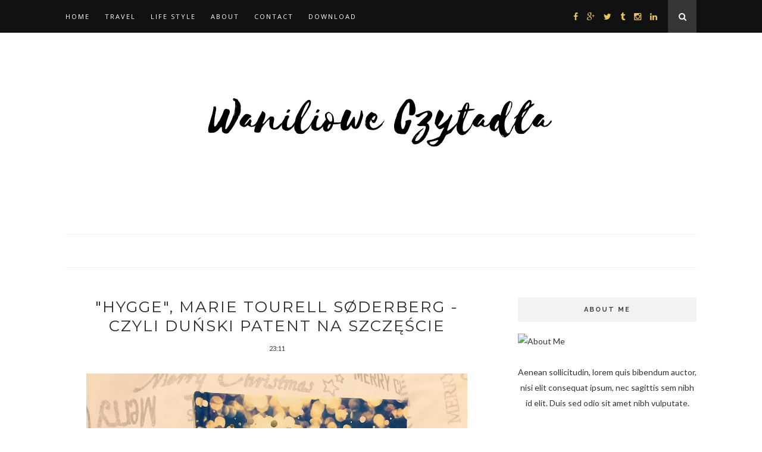

--- FILE ---
content_type: text/html; charset=UTF-8
request_url: https://waniliowe-czytadla.blogspot.com/b/stats?style=BLACK_TRANSPARENT&timeRange=ALL_TIME&token=APq4FmCcpCfZTnySgyWqoiqS44IhbwCmk0Mypzssu8fi6SV21fU-nCirtH3KH4DUJVkt_KXC34c2YdydSPaxXSQfW6G6TaQx-Q
body_size: -13
content:
{"total":560605,"sparklineOptions":{"backgroundColor":{"fillOpacity":0.1,"fill":"#000000"},"series":[{"areaOpacity":0.3,"color":"#202020"}]},"sparklineData":[[0,67],[1,19],[2,63],[3,69],[4,39],[5,80],[6,37],[7,69],[8,71],[9,47],[10,70],[11,87],[12,77],[13,97],[14,27],[15,63],[16,83],[17,96],[18,75],[19,35],[20,19],[21,85],[22,69],[23,73],[24,63],[25,17],[26,69],[27,20],[28,68],[29,13]],"nextTickMs":1200000}

--- FILE ---
content_type: text/javascript; charset=UTF-8
request_url: https://waniliowe-czytadla.blogspot.com/feeds/posts/default/-/recenzja?alt=json-in-script&callback=related_results_labels_thumbs&max-results=6
body_size: 16169
content:
// API callback
related_results_labels_thumbs({"version":"1.0","encoding":"UTF-8","feed":{"xmlns":"http://www.w3.org/2005/Atom","xmlns$openSearch":"http://a9.com/-/spec/opensearchrss/1.0/","xmlns$blogger":"http://schemas.google.com/blogger/2008","xmlns$georss":"http://www.georss.org/georss","xmlns$gd":"http://schemas.google.com/g/2005","xmlns$thr":"http://purl.org/syndication/thread/1.0","id":{"$t":"tag:blogger.com,1999:blog-5485339681356479781"},"updated":{"$t":"2025-11-27T20:53:47.830+01:00"},"category":[{"term":"7\/10"},{"term":"8\/10"},{"term":"dla młodzieży"},{"term":"młodzieżowe"},{"term":"wydawnictwo Insignis"},{"term":"z wątkiem miłosnym"},{"term":"powieść obyczajowa"},{"term":"literatura kobieca"},{"term":"recenzja"},{"term":"10\/10"},{"term":"9\/10"},{"term":"poradnik"},{"term":"powieść polska"},{"term":"rozwój osobisty"},{"term":"6\/10"},{"term":"nauka języka"},{"term":"dla młodszych nastolatków"},{"term":"insignis"},{"term":"light read"},{"term":"zapowiedź"},{"term":"język angielski"},{"term":"poruszające"},{"term":"z plusem"},{"term":"fantastyka"},{"term":"język i wanilia"},{"term":"nie tylko młodzieżowe"},{"term":"beletrystyka historyczna"},{"term":"romans"},{"term":"colorful media"},{"term":"książka"},{"term":"literatura faktu"},{"term":"nauka"},{"term":"young adult"},{"term":"Young Adult paranormal"},{"term":"babskie czytadła"},{"term":"fantasy"},{"term":"wydawnictwo Harlequin \/ Mira"},{"term":"wydawnictwo Nasza Księgarnia"},{"term":"konkurs"},{"term":"powieść amerykańska"},{"term":"wspomnienia"},{"term":"youtube"},{"term":"książki"},{"term":"dla dzieci"},{"term":"historyczne"},{"term":"książka z wyróżnieniem"},{"term":"literatura współczesna"},{"term":"prawdziwe historie"},{"term":"psychologia i rozwój osobisty"},{"term":"wydawnictwo Bis"},{"term":"wydawnictwo Dreams"},{"term":"stosik"},{"term":"wydawnictwo Media Rodzina"},{"term":"z wątkiem paranormalnym"},{"term":"business english"},{"term":"dla nastolatków"},{"term":"english matters"},{"term":"filmik"},{"term":"powieść angielska"},{"term":"science fiction"},{"term":"spokojna"},{"term":"waniliowe czytadła"},{"term":"wydawnictwo PWN"},{"term":"5\/10"},{"term":"Studio Astropsychologii"},{"term":"business english magazine"},{"term":"druga wojna światowa"},{"term":"empik.com"},{"term":"fikcja z historią w tle"},{"term":"harlequin"},{"term":"język niemiecki"},{"term":"języki obce"},{"term":"poza oceną"},{"term":"realia XIX wieku"},{"term":"tematyka żydowska"},{"term":"wstrząsające"},{"term":"wydawnictwo Akapit Press"},{"term":"wydawnictwo Prószyński i S-ka"},{"term":"wydawnictwo Sonia Draga"},{"term":"wydawnictwo Znak"},{"term":"Wydawnictwo Sine Qua Non"},{"term":"autobiografia"},{"term":"deutsch aktuell"},{"term":"informacja"},{"term":"kurs językowy"},{"term":"powieść brytyjska"},{"term":"refleksyjne"},{"term":"romans historyczny"},{"term":"saga rodzinna"},{"term":"tajemnica"},{"term":"thriller"},{"term":"wydawnictwo M"},{"term":"wydawnictwo Otwarte"},{"term":"wydawnictwo Zielona Sowa"},{"term":"II wojna światowa"},{"term":"Wydawnictwo Egmont"},{"term":"bestseller"},{"term":"biografia"},{"term":"ezoteryka"},{"term":"francuskie klimaty"},{"term":"książka dla kobiet"},{"term":"literatura niemiecka"},{"term":"portret rodzinny"},{"term":"seria gorzka czekoalda"},{"term":"wideo"},{"term":"wydawnictwo Bellona"},{"term":"wydawnictwo Czarna Owca"},{"term":"wydawnictwo Samo Sedno"},{"term":"wywiad"},{"term":"z wątkiem kryminalnym"},{"term":"Audioteka.pl"},{"term":"Boże Narodzenie"},{"term":"Debiutext"},{"term":"Gayle Forman"},{"term":"aim media"},{"term":"blog"},{"term":"empik"},{"term":"fiszkoteka"},{"term":"girl online"},{"term":"kolorowanka"},{"term":"kryminał"},{"term":"kultura islamu"},{"term":"literatura brytyjska"},{"term":"literatura piękna"},{"term":"literatura podróżnicza"},{"term":"miłość"},{"term":"nauka angielskiego"},{"term":"non fiction"},{"term":"nowość"},{"term":"opowiadania"},{"term":"pisane przez celebrytów"},{"term":"relacja"},{"term":"stosik czytelniczy"},{"term":"video"},{"term":"wydawnictwo Illuminatio"},{"term":"wydawnictwo MG"},{"term":"wydawnictwo Muza SA"},{"term":"wydawnictwo Rebis"},{"term":"wydawnictwo Sensus"},{"term":"wydawnictwo Świat Książki"},{"term":"z prawdą w tle"},{"term":"zabawne"},{"term":"zbiór opowiadań"},{"term":"zoe sugg"},{"term":"zoella"},{"term":"Święta Bożego Narodzenia"},{"term":"świat według wanilii"},{"term":"życie podczas wojny"},{"term":"Kraków"},{"term":"Publicat"},{"term":"Sofia Caspari"},{"term":"TAG"},{"term":"YA"},{"term":"album"},{"term":"audiobook"},{"term":"cykl o Zatoce Aniołów"},{"term":"czarownice"},{"term":"dodatek do serialu"},{"term":"getto"},{"term":"inne"},{"term":"inspirujące"},{"term":"jenny han"},{"term":"komediowa"},{"term":"krakowskie targi książki"},{"term":"kreatywność"},{"term":"książka bez sensu"},{"term":"kulinaria"},{"term":"kultura arabska"},{"term":"literatura angielska"},{"term":"literatura obyczajowa"},{"term":"męska literatura"},{"term":"opowieść o kobietach"},{"term":"paranormal romance"},{"term":"powieść irlandzka"},{"term":"przemoc w rodzinie"},{"term":"psychologia"},{"term":"realia XVII wieku"},{"term":"seria KISS"},{"term":"targi książki"},{"term":"thriller psychologiczny"},{"term":"trylogia lato"},{"term":"wydawnictwo Esprit"},{"term":"wydawnictwo Książnica"},{"term":"wydawnictwo Literackie"},{"term":"wydawnictwo Nowy Świat"},{"term":"wydawnictwo OLE"},{"term":"z domieszką fantasy"},{"term":"1000 x połącz kropki"},{"term":"17. targi książki"},{"term":"Akademia Mitu"},{"term":"Cudowne tu i teraz"},{"term":"FUTU.RE"},{"term":"Glukhovsky"},{"term":"If I Stay"},{"term":"Jon Ronson"},{"term":"Letzte Beichte"},{"term":"Love Tanya"},{"term":"Naucz się uczyć"},{"term":"Ostatnia Spowiedź"},{"term":"Ostrze Zdrajcy"},{"term":"Oświęcim - Auschwitz"},{"term":"Polacy nie gęsi"},{"term":"Sebastian Leitner"},{"term":"Tanya Burr"},{"term":"Thomas Pavitte"},{"term":"Wydawnictwo W Drodze"},{"term":"Zostań jeśli kochasz"},{"term":"alfie deyes"},{"term":"angielskie klimaty"},{"term":"blogerzy"},{"term":"chick lit"},{"term":"cukiernia"},{"term":"dwudziestolecie międzywojenne"},{"term":"dystopia"},{"term":"ed sheeran"},{"term":"edukacyjne"},{"term":"filozoficzne"},{"term":"fiszki"},{"term":"historia"},{"term":"inspiracje"},{"term":"jamie oliver"},{"term":"karty"},{"term":"kindle"},{"term":"klasyka światowa"},{"term":"książka kucharska"},{"term":"książki o miłości"},{"term":"kultura"},{"term":"magazyn"},{"term":"magia"},{"term":"makijaż"},{"term":"metoda Leitnera"},{"term":"moda uroda makijaż"},{"term":"new adult"},{"term":"odchudzanie"},{"term":"powieść australijska"},{"term":"powieść niemiecka"},{"term":"połącz kropki"},{"term":"prezenty"},{"term":"przyjaźń"},{"term":"realia XV wieku"},{"term":"realia XVIII wieku"},{"term":"realia średniowieczne"},{"term":"recenzja książki"},{"term":"recenzje"},{"term":"reportaż"},{"term":"rozdanie"},{"term":"saga argentyńska"},{"term":"tematyka chrześcijańska"},{"term":"ten jeden dzień"},{"term":"the pointless book"},{"term":"trylogia"},{"term":"uniwersum metro 2033"},{"term":"w klimatach Jane Austen"},{"term":"w krainie srebrnej rzeki"},{"term":"waniliowy styl"},{"term":"wojenna"},{"term":"wróć jeśli pamiętasz"},{"term":"wydawnictwo Akurat"},{"term":"wydawnictwo Bernardinum"},{"term":"wydawnictwo Bukowy Las"},{"term":"wydawnictwo Cztery Głowy"},{"term":"wydawnictwo Drzewko Szczęścia"},{"term":"wydawnictwo Galaktyka"},{"term":"wydawnictwo Harper Collins"},{"term":"wydawnictwo Jaguar"},{"term":"wydawnictwo Replika"},{"term":"wydawnictwo Siedmioróg"},{"term":"wydawnictwo Zwierciadło"},{"term":"wygraj"},{"term":"wygraj książki"},{"term":"z domieszką baśni"},{"term":"zabawa szpiegowska"},{"term":"Święta"},{"term":"1000x połącz kropki"},{"term":"13 powodów"},{"term":"13 reasons why"},{"term":"17. targi książki w krakowie"},{"term":"18. targi książki w Krakowie"},{"term":"19. targi książki"},{"term":"2\/10"},{"term":"26 maja"},{"term":"3\/10"},{"term":"4\/5"},{"term":"7\/5"},{"term":"Afryka"},{"term":"Agnieszka Przybysz"},{"term":"Anna Mulczyńska"},{"term":"Anna Sundberg"},{"term":"Argentyna"},{"term":"Assassin's Creed"},{"term":"Baptist de Pape"},{"term":"Barbara Rubin"},{"term":"Brandon Mull"},{"term":"Cathy Glass"},{"term":"Christmas"},{"term":"Claire Douglas"},{"term":"Clara Bensen"},{"term":"Czekoladowy Tort z Hitlerem"},{"term":"Darkmord"},{"term":"Denazen"},{"term":"Dom Wydawniczy Rebis"},{"term":"Drusilla Campbell"},{"term":"Dynastia Tudorów"},{"term":"Dzienik Uważności"},{"term":"Dzień Mamy"},{"term":"Dzień Matki"},{"term":"E-book"},{"term":"Edgard języki obce"},{"term":"Elena"},{"term":"Emma Craigie"},{"term":"Ewa Nowak"},{"term":"Fortuna i Namiętności"},{"term":"Garance Doré"},{"term":"Hanni Munzer"},{"term":"I kwartał 2015"},{"term":"Instytut Wydawniczy Erica"},{"term":"Jan Twardowski"},{"term":"Jani Schofield"},{"term":"Joanna Jurgała-Jureczka"},{"term":"Johanna Kern"},{"term":"Katarzyna Enerlich"},{"term":"Kathryn Stockett"},{"term":"Kaya Herman"},{"term":"Kinga Preis"},{"term":"Kolorowanka Uważności"},{"term":"Kossak"},{"term":"Kossakówka"},{"term":"Kroniki Ciemności"},{"term":"Krystyna Siesicka"},{"term":"Księgarnia internetowa Sfinks"},{"term":"Lorrie Moore"},{"term":"Magdalena Samozwaniec"},{"term":"Mama"},{"term":"Maria Pawlikowska-Jasnorzewska"},{"term":"Marie Jalowicz Simon"},{"term":"Marie Tourell Søderberg"},{"term":"Mass Effect"},{"term":"Matka"},{"term":"Małgorzata Braunek"},{"term":"Małgorzata Gutowska-Adamczyk"},{"term":"Metro 2033"},{"term":"Miasteczko Darkmouth"},{"term":"Mistrz i zielonooka nadzieja"},{"term":"Myślnik"},{"term":"Nina Majewska-Brown"},{"term":"Ojciec Mateusz"},{"term":"PWN"},{"term":"Partials"},{"term":"Paulo Coelho"},{"term":"Paweł Atamańczuk"},{"term":"Pięć Królestw"},{"term":"Polacy nie gęsi swych autorów mają"},{"term":"Polskie Wydawnictwo Encyklopedyczne"},{"term":"Promocja"},{"term":"Sally Hepworth"},{"term":"Samotnica"},{"term":"Sandomierz"},{"term":"Sapkowski"},{"term":"Sarah Lotz"},{"term":"Saša Stanišić"},{"term":"Sebastian de Castell"},{"term":"Sebastien de Castell"},{"term":"Sfinks.info"},{"term":"Shakespeare"},{"term":"Shane Hegarty"},{"term":"Simon Hathaway"},{"term":"Siostry"},{"term":"Siła Serca"},{"term":"Stanisław Barańczak"},{"term":"Staromiejska"},{"term":"SuperMemo"},{"term":"Sztuczna Broda Świętego Mikołaja"},{"term":"Służące"},{"term":"Terry Pratchett"},{"term":"The Help"},{"term":"The Power Of The Heart"},{"term":"Thomas Hardy"},{"term":"Troje"},{"term":"Trylogia Husycka"},{"term":"Upadli.pl"},{"term":"Virginia Baily"},{"term":"Wanda Majer-Pietraszak"},{"term":"Warszawska Firma Wydawnicza"},{"term":"Wielkie Płaszcze"},{"term":"WstydźSię"},{"term":"Wydawnictwo Marginesy"},{"term":"Znak Emotikon"},{"term":"Zofia Kossak Szczucka"},{"term":"Zombie"},{"term":"a road for distant hearts"},{"term":"adopcja"},{"term":"amerykańskie klimaty"},{"term":"anioły"},{"term":"anita graboś"},{"term":"antyutopia"},{"term":"aplikacje na telefon"},{"term":"apps"},{"term":"appstore"},{"term":"batalistyczne"},{"term":"biblia z soczewką"},{"term":"biblioteczka"},{"term":"blogger"},{"term":"blogi"},{"term":"blogosfera"},{"term":"book of you"},{"term":"booklovers"},{"term":"booktube"},{"term":"burr"},{"term":"byliśmy łgarzami"},{"term":"charlize mystery"},{"term":"charlizemystery"},{"term":"choroba psychiczna"},{"term":"chłopak na studniówkę"},{"term":"co kupić na święta"},{"term":"contest"},{"term":"czy jesteś psychopatą"},{"term":"czytam"},{"term":"czytelnicy"},{"term":"czytnik"},{"term":"dawne obyczaje"},{"term":"dieta"},{"term":"dla maturzystów"},{"term":"duńska sztuka szczęścia"},{"term":"dziennik uważności"},{"term":"ebooki"},{"term":"emily lockhart"},{"term":"erido.pl"},{"term":"far from the madding crowd"},{"term":"feministka"},{"term":"feminizm"},{"term":"film"},{"term":"filozofia"},{"term":"fiszki.pl"},{"term":"gniot"},{"term":"google"},{"term":"google store"},{"term":"goole play"},{"term":"gorzka czekolada"},{"term":"gotuj zdrowo dla całej rodziny"},{"term":"graficzna podróż"},{"term":"gry planszowe"},{"term":"horror"},{"term":"humor"},{"term":"hygge"},{"term":"ilustrowana"},{"term":"internet"},{"term":"james bowen"},{"term":"jennifer l. scott"},{"term":"jodi picoult"},{"term":"język francuski"},{"term":"kanał"},{"term":"katherine webb"},{"term":"klasa pani czajki"},{"term":"klasyka angielska"},{"term":"klasyka polska"},{"term":"kobiety z ulicy grodzkiej"},{"term":"kolędy"},{"term":"komedia romantyczna"},{"term":"komedie"},{"term":"komiks"},{"term":"kot bob"},{"term":"krótka forma"},{"term":"krótkie recenzje"},{"term":"ks. Jan Twardowski"},{"term":"książka bez sensu 2"},{"term":"książka do kolorowania"},{"term":"księga wieszczb"},{"term":"księgarnia internetowa"},{"term":"kuchnia regionalna"},{"term":"lifekrakówstyle"},{"term":"lifestyle"},{"term":"literatura akademicka"},{"term":"literatura amerykańska"},{"term":"literatura bośniacka"},{"term":"literatura chrześcijańska"},{"term":"literatura dziecięca"},{"term":"literatura katolicka"},{"term":"literatura polska"},{"term":"literatura popularnonaukowa"},{"term":"lost world"},{"term":"love style life"},{"term":"love x style x life"},{"term":"madame chic"},{"term":"marta fox"},{"term":"matura"},{"term":"matura 2015"},{"term":"maturzyści"},{"term":"militarystyczne"},{"term":"mindfullness"},{"term":"mindfulness"},{"term":"minuta z książką"},{"term":"miłość w czasach zagłady"},{"term":"mocna erotyka"},{"term":"mocne wrażenia"},{"term":"moda"},{"term":"monday roundup"},{"term":"motyw dotyku"},{"term":"motyw prawniczy"},{"term":"motywacje"},{"term":"muzyka"},{"term":"nagranie"},{"term":"nagroda Pulitzera"},{"term":"netykieta"},{"term":"newsy"},{"term":"nie mam się w co ubrać"},{"term":"noc przed festynem"},{"term":"nowe technologie"},{"term":"nowości"},{"term":"nowy rok"},{"term":"opieka społeczna"},{"term":"phillip butah"},{"term":"pierwsze damy francji"},{"term":"piętro niżej"},{"term":"poezja"},{"term":"poezje"},{"term":"pomysł na prezent"},{"term":"pomysły"},{"term":"pomysły na prezent"},{"term":"poradni"},{"term":"porady"},{"term":"porwanie"},{"term":"powieść XX wieku"},{"term":"powieść francuska"},{"term":"powieść kanadyjska"},{"term":"powieść przygodowa"},{"term":"powieść włoska"},{"term":"powstało z fanfica"},{"term":"prasa"},{"term":"premiera"},{"term":"propozycje"},{"term":"prowadzenie domu"},{"term":"przepisy Natalii"},{"term":"przewodnik"},{"term":"przydatne"},{"term":"przygodowe"},{"term":"psychiatria"},{"term":"publicystyka"},{"term":"rady"},{"term":"realia XVI wieku"},{"term":"realia XX wieku"},{"term":"realizm magiczny"},{"term":"recenzja przedpremierowa"},{"term":"recenzje książek"},{"term":"regina brett"},{"term":"relaks"},{"term":"rodzina zastępcza"},{"term":"rok 2016"},{"term":"roundup"},{"term":"rozdawajka"},{"term":"rozpisani"},{"term":"rozpisani.pl"},{"term":"saga"},{"term":"saga księżycowa"},{"term":"samobójstwo"},{"term":"samsung"},{"term":"sci-fi"},{"term":"sensacyjne"},{"term":"seria"},{"term":"seria poznaj świat"},{"term":"sfinks"},{"term":"skandal"},{"term":"smartfon"},{"term":"smartphone"},{"term":"spotkania"},{"term":"społeczności"},{"term":"sqn"},{"term":"stanisław lem"},{"term":"sylwetki"},{"term":"szwajcarskie klimaty"},{"term":"słuchowisko"},{"term":"tania książka"},{"term":"tanya"},{"term":"technika"},{"term":"technologia"},{"term":"telefon"},{"term":"the book of speculation"},{"term":"the spectacular now"},{"term":"the summer I turned pretty"},{"term":"the visual journey"},{"term":"top 10"},{"term":"trudna lektura"},{"term":"trylogia czasu"},{"term":"trójkąt miłosny"},{"term":"twoja niezwykła podróż"},{"term":"twój dziennik"},{"term":"tylko dla dorosłych"},{"term":"uwięziona"},{"term":"videorecenzja"},{"term":"walentynki"},{"term":"we were liars"},{"term":"where she went"},{"term":"wideorecenzja"},{"term":"wideorelacja"},{"term":"wiejska społeczność"},{"term":"wiersze"},{"term":"wydawnictwo AA"},{"term":"wydawnictwo Amber"},{"term":"wydawnictwo Czytelnik"},{"term":"wydawnictwo Dolnośląskie"},{"term":"wydawnictwo Edgard"},{"term":"wydawnictwo FILIA"},{"term":"wydawnictwo Filar"},{"term":"wydawnictwo G+J"},{"term":"wydawnictwo Hachette"},{"term":"wydawnictwo KDC"},{"term":"wydawnictwo Nowa Proza"},{"term":"wydawnictwo One Press"},{"term":"wydawnictwo RW2010"},{"term":"wydawnictwo Szaron"},{"term":"wydawnictwo sqn"},{"term":"wydawnictwo wab"},{"term":"wydawnictwo Święty Wojciech"},{"term":"wywiad z autorem"},{"term":"wywiad z autorką"},{"term":"włoskie klimaty"},{"term":"z dala od zgiełku"},{"term":"zakupy"},{"term":"zapowiedzi"},{"term":"zdrowe odżywianie"},{"term":"zdrowie"},{"term":"zjawiska paranormalne"},{"term":"świąteczne przepisy"},{"term":"Żona Terrorysty"},{"term":"życie celebrytów"}],"title":{"type":"text","$t":"Waniliowe Czytadła"},"subtitle":{"type":"html","$t":""},"link":[{"rel":"http://schemas.google.com/g/2005#feed","type":"application/atom+xml","href":"https:\/\/waniliowe-czytadla.blogspot.com\/feeds\/posts\/default"},{"rel":"self","type":"application/atom+xml","href":"https:\/\/www.blogger.com\/feeds\/5485339681356479781\/posts\/default\/-\/recenzja?alt=json-in-script\u0026max-results=6"},{"rel":"alternate","type":"text/html","href":"https:\/\/waniliowe-czytadla.blogspot.com\/search\/label\/recenzja"},{"rel":"hub","href":"http://pubsubhubbub.appspot.com/"},{"rel":"next","type":"application/atom+xml","href":"https:\/\/www.blogger.com\/feeds\/5485339681356479781\/posts\/default\/-\/recenzja\/-\/recenzja?alt=json-in-script\u0026start-index=7\u0026max-results=6"}],"author":[{"name":{"$t":"Waniliowe Czytadła"},"uri":{"$t":"http:\/\/www.blogger.com\/profile\/03941555370746549528"},"email":{"$t":"noreply@blogger.com"},"gd$image":{"rel":"http://schemas.google.com/g/2005#thumbnail","width":"16","height":"16","src":"https:\/\/img1.blogblog.com\/img\/b16-rounded.gif"}}],"generator":{"version":"7.00","uri":"http://www.blogger.com","$t":"Blogger"},"openSearch$totalResults":{"$t":"27"},"openSearch$startIndex":{"$t":"1"},"openSearch$itemsPerPage":{"$t":"6"},"entry":[{"id":{"$t":"tag:blogger.com,1999:blog-5485339681356479781.post-4916930911038129940"},"published":{"$t":"2018-12-09T19:47:00.015+01:00"},"updated":{"$t":"2020-11-11T19:43:41.055+01:00"},"category":[{"scheme":"http://www.blogger.com/atom/ns#","term":"Christmas"},{"scheme":"http://www.blogger.com/atom/ns#","term":"Dom Wydawniczy Rebis"},{"scheme":"http://www.blogger.com/atom/ns#","term":"książka"},{"scheme":"http://www.blogger.com/atom/ns#","term":"literatura brytyjska"},{"scheme":"http://www.blogger.com/atom/ns#","term":"opowiadania"},{"scheme":"http://www.blogger.com/atom/ns#","term":"recenzja"},{"scheme":"http://www.blogger.com/atom/ns#","term":"Sztuczna Broda Świętego Mikołaja"},{"scheme":"http://www.blogger.com/atom/ns#","term":"Terry Pratchett"},{"scheme":"http://www.blogger.com/atom/ns#","term":"wydawnictwo Rebis"},{"scheme":"http://www.blogger.com/atom/ns#","term":"zbiór opowiadań"},{"scheme":"http://www.blogger.com/atom/ns#","term":"Święta Bożego Narodzenia"}],"title":{"type":"text","$t":"\"Sztuczna broda świętego Mikołaja\""},"content":{"type":"html","$t":"\u003Cdiv\u003EGrudzień to miesiąc pod znakiem świątecznych przygotowań - a do tego zaliczam również czytanie świątecznych książek i oglądanie filmów z zimową atmosferą. W tym roku zaczęłam od Sztucznej Brody Świętego Mikołaja autorstwa Sir Terry'ego Pratchetta. Do Świata Dysku próbowałam podejść parę razy, jeszcze jako nastolatka, ale chyba nie byłam na to gotowa.\u003C\/div\u003E\u003Cdiv\u003ESeria jest na liście moich koniecznie-przeczytaj, więc jako \"wstęp\" postanowiłam przeczytać ten krótki zbiór świątecznych opowiadań. Wydaje się, że był to strzał w dziesiątkę, po pochłonęłam Sztuczną Brodę... w jeden wieczór i czułam niedosyt zamykając książkę. Opowiastki są niezwykle zabawne i ciepłe, humor Pratchetta jedyny w swoim rodzaju i bardzo inteligentny. Czytając o wybuchającym placku z mięsem sama wybuchłam śmiechem. Do tego szczypta brytyjskiej kultury wpleciona w historyjki sprawiła, że - dla mnie - była to wręcz lektura idealna. Opowiadania trafią do małych i dużych czytelników i na pewno zachwycą każdego z nich. Ja na pewno sięgnę po książkę jeszcze nie raz, również w języku angielskim, aby pełniej doświadczyć pióra Pratchetta.\u003C\/div\u003E"},"link":[{"rel":"replies","type":"application/atom+xml","href":"https:\/\/waniliowe-czytadla.blogspot.com\/feeds\/4916930911038129940\/comments\/default","title":"Komentarze do posta"},{"rel":"replies","type":"text/html","href":"https:\/\/waniliowe-czytadla.blogspot.com\/2018\/12\/grudzien-to-miesiac-pod-znakiem.html#comment-form","title":"Komentarze (2)"},{"rel":"edit","type":"application/atom+xml","href":"https:\/\/www.blogger.com\/feeds\/5485339681356479781\/posts\/default\/4916930911038129940"},{"rel":"self","type":"application/atom+xml","href":"https:\/\/www.blogger.com\/feeds\/5485339681356479781\/posts\/default\/4916930911038129940"},{"rel":"alternate","type":"text/html","href":"https:\/\/waniliowe-czytadla.blogspot.com\/2018\/12\/grudzien-to-miesiac-pod-znakiem.html","title":"\"Sztuczna broda świętego Mikołaja\""}],"author":[{"name":{"$t":"Waniliowe Czytadła"},"uri":{"$t":"http:\/\/www.blogger.com\/profile\/03941555370746549528"},"email":{"$t":"noreply@blogger.com"},"gd$image":{"rel":"http://schemas.google.com/g/2005#thumbnail","width":"16","height":"16","src":"https:\/\/img1.blogblog.com\/img\/b16-rounded.gif"}}],"thr$total":{"$t":"2"}},{"id":{"$t":"tag:blogger.com,1999:blog-5485339681356479781.post-8509203022163641197"},"published":{"$t":"2018-07-22T13:11:00.000+02:00"},"updated":{"$t":"2018-12-09T19:31:42.118+01:00"},"category":[{"scheme":"http://www.blogger.com/atom/ns#","term":"Kathryn Stockett"},{"scheme":"http://www.blogger.com/atom/ns#","term":"literatura amerykańska"},{"scheme":"http://www.blogger.com/atom/ns#","term":"powieść amerykańska"},{"scheme":"http://www.blogger.com/atom/ns#","term":"powieść obyczajowa"},{"scheme":"http://www.blogger.com/atom/ns#","term":"recenzja"},{"scheme":"http://www.blogger.com/atom/ns#","term":"seria gorzka czekoalda"},{"scheme":"http://www.blogger.com/atom/ns#","term":"Służące"},{"scheme":"http://www.blogger.com/atom/ns#","term":"The Help"},{"scheme":"http://www.blogger.com/atom/ns#","term":"wydawnictwo Media Rodzina"}],"title":{"type":"text","$t":"\"Służące\", Kathryn Stockett - piękna opowieść o tolerancji i łamaniu barier."},"content":{"type":"html","$t":"\u003Cdiv class=\"separator\" style=\"clear: both; text-align: center;\"\u003E\n\u003Ca href=\"https:\/\/instagram.fwaw3-1.fna.fbcdn.net\/vp\/dc0c82b869a095b6902b0c0ccfff54b4\/5C9E550D\/t51.2885-15\/e35\/35999701_268211787062979_3293996743573635072_n.jpg?_nc_ht=instagram.fwaw3-1.fna.fbcdn.net\" imageanchor=\"1\" style=\"margin-left: 1em; margin-right: 1em;\"\u003E\u003Cimg border=\"0\" data-original-height=\"600\" data-original-width=\"800\" height=\"480\" src=\"https:\/\/instagram.fwaw3-1.fna.fbcdn.net\/vp\/dc0c82b869a095b6902b0c0ccfff54b4\/5C9E550D\/t51.2885-15\/e35\/35999701_268211787062979_3293996743573635072_n.jpg?_nc_ht=instagram.fwaw3-1.fna.fbcdn.net\" width=\"640\" \/\u003E\u003C\/a\u003E\u003C\/div\u003E\n\u003Cdiv class=\"separator\" style=\"clear: both; text-align: center;\"\u003E\n\u003C\/div\u003E\n\u003Cdiv style=\"text-align: center;\"\u003E\n\u003Cspan style=\"background-color: white; color: #181818; font-family: \u0026quot;merriweather\u0026quot; , \u0026quot;georgia\u0026quot; , serif; font-size: 14px; text-align: left;\"\u003E\u003Ci\u003E“Wasn't that the point of the book? For women to realize, We are just two people. Not that much separates us. Not nearly as much as I'd thought.”\u003C\/i\u003E\u003C\/span\u003E\u003C\/div\u003E\n\u003Cdiv style=\"text-align: justify;\"\u003E\n\u003Cbr \/\u003E\u003C\/div\u003E\n\u003Cdiv style=\"text-align: justify;\"\u003E\nLata 60 XX. wieku, Ameryka, stan Missisipi, miasteczko Jackson. Czarnoskóre kobiety pracują jako pomoc domowa u białych rodzin, gdzie gotują, sprzątają i wychowują dzieci, które - gdy podrosną - staną się ich pracodawcami. Aibileen, pomoc domowa Pani Leefolt, stara się wpoić małej Mae Mobley, którą się opiekuje, że czarni i biali niczym się od siebie nie różnią, tylko kolorem skóry. Jak jednak nauczyć dziecko tolerancji, gdy białe kobiety nie szanują swych służących i żyją nowym przedsięwzięciem panienki Hilly - budowaniem osobnych toalet dla pomocy domowych. Na szczęście nie wszyscy widzą rzeczywistość w dwóch kolorach, a świat wkrótce usłyszy głos służących z Jackson.\u003C\/div\u003E\n\u003Cdiv\u003E\n\u003Cdiv style=\"text-align: justify;\"\u003E\n\u003Cbr \/\u003E\u003C\/div\u003E\n\u003C\/div\u003E\n\u003Cdiv\u003E\n\u003Cdiv style=\"text-align: justify;\"\u003E\nPowieść Kathryn Stockett wciąga od pierwszych stron. Wspaniale zbudowana narracja z perspektywy trzech kobiet - dwóch czarnych pomocy domowych i młodej, białej, wykształconej dziewczyny, która - przeżywając wiele własnych życiowych rozterek - sprzeciwia się podziałowi rasowemu i jego brutalnym konsekwencjom. Autorka posłużyła się przemyślanym zabiegiem językowym, celowo wprowadzając w narrację Aibileen i Minny wiele błędów gramatycznych i ortograficznych, aby jak najwierniej oddać styl wypowiedzi jakim mogłaby się posługiwać czarna kobieta bez wykształcenia. Zdecydowanie lepiej jest to widoczne w oryginalnej wersji książki. Tłumaczka przemyciła nieco tych niuansów do polskiego tekstu.\u003C\/div\u003E\n\u003Cdiv style=\"text-align: justify;\"\u003E\n\u003Cbr \/\u003E\u003C\/div\u003E\n\u003C\/div\u003E\n\u003Cdiv\u003E\n\u003Cdiv style=\"text-align: justify;\"\u003E\nOsią fabuły jest sytuacja czarnych w latach 60 XX. wieku - nieprzypadkowo w Missisipi. W tym stanie segregacja rasowa była bardzo widoczna, prawa społeczne, polityczne i ekonomiczne Murzynów były bardzo ograniczone, a rasizm i przemoc na jego tle stanowiły element codzienności. Kathryn Stockett przywołuje prawdziwe historyczne wydarzenia, takie jak przemowa Martina Luthera Kinga, czy zabójstwo Medgara Eversa, aktywisty na rzecz praw obywatelskich czarnoskórych Amerykanów, mieszkającego w Jackson.\u003C\/div\u003E\n\u003Cdiv style=\"text-align: justify;\"\u003E\n\u003Cbr \/\u003E\u003C\/div\u003E\n\u003C\/div\u003E\n\u003Cdiv\u003E\n\u003Cdiv style=\"text-align: justify;\"\u003E\nOprócz tego, autorka dotyka szeregu innych ludzkich problemów - społecznego ostracyzmu, wielu wymiarów miłości jak również jej braku, choroby, poszukiwania własnej tożsamości i miejsca w dorosłym świecie. To wszystko sprawia, że bohaterowie - pierwszo i drugoplanowi - są jak z krwi i kości, a mimo wielu lat dzielących tamten okres z teraźniejszością, wciąż możemy się z nimi utożsamiać, współodczuwać i wzruszać się. Nie brakuje też w książce elementów inteligentnego, wyważonego, ale i ostrego humoru, zdecydowanie potrzebnego w pozycji traktującej o tak trudnych tematach.\u003C\/div\u003E\n\u003Cdiv style=\"text-align: justify;\"\u003E\n\u003Cbr \/\u003E\u003C\/div\u003E\n\u003C\/div\u003E\n\u003Cdiv\u003E\n\u003Cdiv style=\"text-align: justify;\"\u003E\n\"Służące\" Kathryn Stockett to jedna z najlepszych książek, jakie kiedykolwiek przeczytałam. Nie potrafię znaleźć w niej nic, co mi się nie podobało. Czytając ją zupełnie zapomniałam o otaczającym mnie świecie i było mi bardzo ciężko rozstać się z jej bohaterkami, a refleksje i przemyślenia, które podjęłam w czasie lektury, zostaną ze mną na zawsze.\u003C\/div\u003E\n\u003C\/div\u003E\n"},"link":[{"rel":"replies","type":"application/atom+xml","href":"https:\/\/waniliowe-czytadla.blogspot.com\/feeds\/8509203022163641197\/comments\/default","title":"Komentarze do posta"},{"rel":"replies","type":"text/html","href":"https:\/\/waniliowe-czytadla.blogspot.com\/2018\/07\/suzace-kathryn-stockett-piekna-opowiesc.html#comment-form","title":"Komentarze (4)"},{"rel":"edit","type":"application/atom+xml","href":"https:\/\/www.blogger.com\/feeds\/5485339681356479781\/posts\/default\/8509203022163641197"},{"rel":"self","type":"application/atom+xml","href":"https:\/\/www.blogger.com\/feeds\/5485339681356479781\/posts\/default\/8509203022163641197"},{"rel":"alternate","type":"text/html","href":"https:\/\/waniliowe-czytadla.blogspot.com\/2018\/07\/suzace-kathryn-stockett-piekna-opowiesc.html","title":"\"Służące\", Kathryn Stockett - piękna opowieść o tolerancji i łamaniu barier."}],"author":[{"name":{"$t":"Waniliowe Czytadła"},"uri":{"$t":"http:\/\/www.blogger.com\/profile\/03941555370746549528"},"email":{"$t":"noreply@blogger.com"},"gd$image":{"rel":"http://schemas.google.com/g/2005#thumbnail","width":"16","height":"16","src":"https:\/\/img1.blogblog.com\/img\/b16-rounded.gif"}}],"thr$total":{"$t":"4"}},{"id":{"$t":"tag:blogger.com,1999:blog-5485339681356479781.post-2104777767943764688"},"published":{"$t":"2017-09-21T19:19:00.000+02:00"},"updated":{"$t":"2018-12-09T19:30:00.429+01:00"},"category":[{"scheme":"http://www.blogger.com/atom/ns#","term":"Anna Sundberg"},{"scheme":"http://www.blogger.com/atom/ns#","term":"kultura islamu"},{"scheme":"http://www.blogger.com/atom/ns#","term":"literatura faktu"},{"scheme":"http://www.blogger.com/atom/ns#","term":"recenzja"},{"scheme":"http://www.blogger.com/atom/ns#","term":"wspomnienia"},{"scheme":"http://www.blogger.com/atom/ns#","term":"wydawnictwo Czarna Owca"},{"scheme":"http://www.blogger.com/atom/ns#","term":"Żona Terrorysty"}],"title":{"type":"text","$t":"\"Żona terrorysty\", Anna Sundberg, Jesper Huor - radykalny islam \"od kuchni\""},"content":{"type":"html","$t":"\u003Cdiv class=\"separator\" style=\"clear: both; text-align: center;\"\u003E\n\u003Ca href=\"https:\/\/instagram.fwaw3-1.fna.fbcdn.net\/vp\/8697e44694c34b2a035361225a1c8fc3\/5C9F3A5A\/t51.2885-15\/e35\/20479185_288017401676851_8952914767949856768_n.jpg\" imageanchor=\"1\" style=\"margin-left: 1em; margin-right: 1em;\"\u003E\u003Cimg border=\"0\" data-original-height=\"600\" data-original-width=\"800\" height=\"480\" src=\"https:\/\/instagram.fwaw3-1.fna.fbcdn.net\/vp\/8697e44694c34b2a035361225a1c8fc3\/5C9F3A5A\/t51.2885-15\/e35\/20479185_288017401676851_8952914767949856768_n.jpg\" width=\"640\" \/\u003E\u003C\/a\u003E\u003C\/div\u003E\n\u003Cdiv class=\"separator\" style=\"clear: both; text-align: center;\"\u003E\n\u003C\/div\u003E\n\u003Cdiv class=\"separator\" style=\"clear: both; text-align: center;\"\u003E\n\u003C\/div\u003E\n\u003Cdiv style=\"text-align: justify;\"\u003E\nŻyjemy w niebezpiecznych czasach, w których słowa \"terroryzm\", \"atak terrorystyczny\" czy \"dżihadyści\" padają w serwisach informacyjnych niemal codziennie. Pomimo dużego zagrożenia ze strony radykalnych islamistów przeciętny człowiek wciąż niewiele wie o ich wierzeniach czy życiu codziennym. Szwedka Anna Sundberg - dziś ekspertka ds. oświaty i działaczka związkowa - jako młoda, pogubiona dziewczyna, \"odnalazła\" się w religii, która dziś nas - i ją samą też - przeraża. Decyzja o ostatecznym zerwaniu z islamem zabrała jej aż 16 lat, które przyniosły jej dwóch mężów (w tym powiązanego z Al-Kaidą groźnego terrorystę), wiele przeprowadzek, czwórkę dzieci, areszt domowy a nawet więzienie.\u003C\/div\u003E\n\u003Cdiv style=\"text-align: justify;\"\u003E\n\u003Cbr \/\u003E\u003C\/div\u003E\n\u003Cdiv style=\"text-align: justify;\"\u003E\nGłówną narratorką jest Anna. Prócz wielu faktów i obrazu życia wśród ekstremistów, mamy wgląd w przemyślenia kobiety wychowanej w komforcie kultury europejskiej, która sama - jak przyznaje - pragnęła być \"gorliwą muzułmanką\". W kilku miejscach możemy przeczytać również komentarze syna Anny i jej pierwszego męża, wnoszące w całą historię zupełnie inną perspektywę.\u0026nbsp;\u003Ci\u003E\u003Ca href=\"https:\/\/www.czarnaowca.pl\/literatura_faktu\/zona_terrorysty,p1119456403\"\u003EŻona terrorysty\u003C\/a\u003E\u003C\/i\u003E\u0026nbsp;jest lekturą ciekawą, ale i przerażającą. Ciężko przejść do porządku dziennego nad faktem, że kobieta pochodząca ze szwedzkiej klasy średniej, wykształcona i posiadająca kochających rodziców, na tyle zaangażowała się w radykalny islam, że odczuwała dumę 11 września 2001 roku i pragnęła by jej synowie zostali mudżahedinami.\u0026nbsp;\u003C\/div\u003E\n\u003Cdiv style=\"text-align: justify;\"\u003E\n\u003Cbr \/\u003E\u003C\/div\u003E\n\u003Cdiv style=\"text-align: justify;\"\u003E\nKsiążkę - jak na dobrą literaturę faktu przystało - czyta się szybko i płynnie. Spotkałam się z różnymi opiniami na jej temat, ale według mnie bardzo dobrze, że autorka zdecydowała się na opisanie swoich przeżyć i opublikowanie ich. Nie tylko ze względu na możliwość zaspokojenia ciekawości na temat życia ludzi, którzy w dzisiejszych czasach przerażają nas najbardziej, ale głównie dlatego, że historia ta pokazuje jak łatwo można dać się zmanipulować i ślepo, a wręcz gorliwie wierzyć w idee, które pozbawione są wszelkiego moralnego sensu.\u003C\/div\u003E\n\u003Cdiv style=\"text-align: justify;\"\u003E\n\u003Cbr \/\u003E\u003C\/div\u003E\n\u003Cdiv class=\"post-body entry-content\" id=\"post-body-3735630548597318315\" itemprop=\"description articleBody\" style=\"background-color: white; color: #1a1a1a; font-family: \u0026quot;Open Sans\u0026quot;, sans-serif; font-size: 14px; line-height: 1.9; margin-bottom: 30px; position: relative; text-align: justify; width: 650px;\"\u003E\n\u003Cdiv class=\"separator\" style=\"clear: both; text-align: center;\"\u003E\n\u003Ca href=\"https:\/\/www.czarnaowca.pl\/literatura_faktu\/zona_terrorysty,p1119456403\"\u003E\u003Cimg height=\"105\" src=\"https:\/\/wirtualnywydawca.pl\/wp-content\/uploads\/2009\/06\/Czarna-Owca.jpg\" style=\"border: none; margin-left: 8px; margin-right: 8px; opacity: 0.5; padding: 8px; position: relative;\" width=\"200\" \/\u003E\u003C\/a\u003E\u003C\/div\u003E\n\u003Cdiv\u003E\n\u003C\/div\u003E\n\u003Cdiv style=\"clear: both;\"\u003E\n\u003C\/div\u003E\n\u003C\/div\u003E\n"},"link":[{"rel":"replies","type":"application/atom+xml","href":"https:\/\/waniliowe-czytadla.blogspot.com\/feeds\/2104777767943764688\/comments\/default","title":"Komentarze do posta"},{"rel":"replies","type":"text/html","href":"https:\/\/waniliowe-czytadla.blogspot.com\/2017\/09\/zona-terrorysty-anna-sundberg-jesper.html#comment-form","title":"Komentarze (10)"},{"rel":"edit","type":"application/atom+xml","href":"https:\/\/www.blogger.com\/feeds\/5485339681356479781\/posts\/default\/2104777767943764688"},{"rel":"self","type":"application/atom+xml","href":"https:\/\/www.blogger.com\/feeds\/5485339681356479781\/posts\/default\/2104777767943764688"},{"rel":"alternate","type":"text/html","href":"https:\/\/waniliowe-czytadla.blogspot.com\/2017\/09\/zona-terrorysty-anna-sundberg-jesper.html","title":"\"Żona terrorysty\", Anna Sundberg, Jesper Huor - radykalny islam \"od kuchni\""}],"author":[{"name":{"$t":"Waniliowe Czytadła"},"uri":{"$t":"http:\/\/www.blogger.com\/profile\/03941555370746549528"},"email":{"$t":"noreply@blogger.com"},"gd$image":{"rel":"http://schemas.google.com/g/2005#thumbnail","width":"16","height":"16","src":"https:\/\/img1.blogblog.com\/img\/b16-rounded.gif"}}],"thr$total":{"$t":"10"}},{"id":{"$t":"tag:blogger.com,1999:blog-5485339681356479781.post-5864961570404747593"},"published":{"$t":"2017-04-08T18:42:00.000+02:00"},"updated":{"$t":"2017-04-08T18:42:28.015+02:00"},"category":[{"scheme":"http://www.blogger.com/atom/ns#","term":"13 powodów"},{"scheme":"http://www.blogger.com/atom/ns#","term":"13 reasons why"},{"scheme":"http://www.blogger.com/atom/ns#","term":"recenzja"},{"scheme":"http://www.blogger.com/atom/ns#","term":"samobójstwo"},{"scheme":"http://www.blogger.com/atom/ns#","term":"wydawnictwo Rebis"},{"scheme":"http://www.blogger.com/atom/ns#","term":"YA"},{"scheme":"http://www.blogger.com/atom/ns#","term":"young adult"}],"title":{"type":"text","$t":"\"13 powodów\", Jay Asher - dlaczego Hannah Baker postanowiła się zabić?"},"content":{"type":"html","$t":"\u003Cdiv class=\"separator\" style=\"clear: both; text-align: center;\"\u003E\n\u003Ca href=\"https:\/\/blogger.googleusercontent.com\/img\/b\/R29vZ2xl\/AVvXsEj6-QjZgGThczz_91CVnfbE-99QCXIm0i_p8-IPjJxg4E_cWWPMeeVdUWVWR0uKch2owwFvnM6L3a1_vGwWsUYMaJQAoXoFbcYTGY8rk-jmb8GKMiugPmOHJnBObCkymW9FzbXuHJLzFzsj\/s1600\/17494521_655249708007084_4798275688576581632_n.jpg\" imageanchor=\"1\" style=\"margin-left: 1em; margin-right: 1em;\"\u003E\u003Cimg border=\"0\" height=\"425\" src=\"https:\/\/blogger.googleusercontent.com\/img\/b\/R29vZ2xl\/AVvXsEj6-QjZgGThczz_91CVnfbE-99QCXIm0i_p8-IPjJxg4E_cWWPMeeVdUWVWR0uKch2owwFvnM6L3a1_vGwWsUYMaJQAoXoFbcYTGY8rk-jmb8GKMiugPmOHJnBObCkymW9FzbXuHJLzFzsj\/s640\/17494521_655249708007084_4798275688576581632_n.jpg\" width=\"640\" \/\u003E\u003C\/a\u003E\u003C\/div\u003E\n\u003Cdiv style=\"text-align: justify;\"\u003E\nKiedy Clay otrzymuje tajemniczą przesyłkę z kasetami magnetofonowymi jeszcze nie podejrzewa, że noc po ich otrzymaniu zmieni jego życie na zawsze. Te kasety bowiem, 13 stron nagrań, to 13 powodów dla których Hannah Baker popełniła samobójstwo. Lista osób i sytuacji, które pchnęły jego szkolną koleżankę do podjęcia tak drastycznej decyzji. Ale jest jeszcze coś. Kasety muszą trafić do wszystkich powiązanych ze śmiercią Hannah. Do wszystkich, o których opowiada na tajemniczych taśmach. Jeśli tak się nie stanie, drugi zestaw nagrań zostanie upubliczniony, a na jaw wyjdą wszystkie brudne postępki licealistów, co dla niektórych może mieć tragiczne skutki.\u003C\/div\u003E\n\u003Cdiv style=\"text-align: justify;\"\u003E\n\u003Cbr \/\u003E\u003C\/div\u003E\n\u003Cdiv style=\"text-align: justify;\"\u003E\nNajpierw usłyszałam o Netflixowej produkcji serialu \u003Ci\u003E13 Reasons Why.\u003C\/i\u003E\u0026nbsp;Dopiero później dowiedziałam się, że powstaje on na podstawie książki Jaya Ashera, znanego mi już z całkiem dobrej książki \u003Ci\u003ETy, ja i fejs. \u003C\/i\u003EZdecydowałam się przeczytać powieść zanim zacznę oglądać ekranizację. Nie zawiodłam się. 272 strony pochłonęłam w dwie noce. I do dziś nie mogę przestać o tej książce myśleć.\u003C\/div\u003E\n\u003Cdiv style=\"text-align: justify;\"\u003E\n\u003Cbr \/\u003E\u003C\/div\u003E\n\u003Cdiv style=\"text-align: justify;\"\u003E\nNarracja biegnie dwutorowo. Z jednej strony czytamy przemyślenia Claya i przemieszczamy się razem z nim po miasteczku, według mapy przygotowanej przez Hannah. Ale prym wiedzie głos dziewczyny, odtwarzany z - można już chyba powiedzieć - trochę archaicznych kaset magnetofonowych. Opowieść zaczynająca się całkiem niewinnie, ale każda sytuacja podsyca kolejne, buduje śnieżną kulę, która w końcu toczy się jak lawina, bez szans na zatrzymanie się. Zastosowanie dwóch czcionek - kursywy dla Hannah i zwykłej dla Claya, wplatanie myśli i posunięć chłopaka pomiędzy odtwarzane nagrania, a także użycie symboli:\u003C\/div\u003E\n\u003Cdiv class=\"separator\" style=\"clear: both; text-align: center;\"\u003E\n\u003Ca href=\"https:\/\/blogger.googleusercontent.com\/img\/b\/R29vZ2xl\/AVvXsEiL3cog7VxlXTJZttn_nPQxRjrVwNScT3XzRoGgZR2u1UIpJ56A1FOWZB-_mpSLy2RiTMpo-WZ2WeUSo3Q03KLn4ENP7M-Xjt-6B8ad-eMQN3FvtsW4diYWtFOKbQKYutSYNesVe29sw-EY\/s1600\/Play+pause+stop.png\" imageanchor=\"1\" style=\"margin-left: 1em; margin-right: 1em;\"\u003E\u003Cimg border=\"0\" height=\"70\" src=\"https:\/\/blogger.googleusercontent.com\/img\/b\/R29vZ2xl\/AVvXsEiL3cog7VxlXTJZttn_nPQxRjrVwNScT3XzRoGgZR2u1UIpJ56A1FOWZB-_mpSLy2RiTMpo-WZ2WeUSo3Q03KLn4ENP7M-Xjt-6B8ad-eMQN3FvtsW4diYWtFOKbQKYutSYNesVe29sw-EY\/s320\/Play+pause+stop.png\" width=\"320\" \/\u003E\u003C\/a\u003E\u003C\/div\u003E\n\u003Cdiv class=\"separator\" style=\"clear: both; text-align: justify;\"\u003E\nnadaje fabule niezwykłej dynamiki. Takiej, która porywa czytelnika do reszty i nawet nie wiemy, kiedy przewracamy kolejne strony, ciekawi co stanie się za chwilę. \u003Ci\u003E13 Powodów\u003C\/i\u003E\u0026nbsp;dotyka wielu problemów dorastającej młodzieży: poczucia odrzucenia, chęci bycia lubianym i akceptowanym, nie zawsze zdrowych relacji damsko-męskich, strachu, złych wyborów, a przede wszystkim samotności z własnym bólem i rozczarowaniem.\u003C\/div\u003E\n\u003Cdiv class=\"separator\" style=\"clear: both; text-align: justify;\"\u003E\n\u003Cbr \/\u003E\u003C\/div\u003E\n\u003Cdiv class=\"separator\" style=\"clear: both; text-align: justify;\"\u003E\nCzytałam wiele skrajnych opinii na temat powieści Jaya Ashera. Rozumiem doskonale, że ktoś mógł źle ją ocenić. Ja sama nie zapałałam sympatią do Hannah i tok jej myślenia czasami wydaje mi się dość samolubny i egocentryczny. Nie umniejsza to jednak cierpienia jakiego doznała przez - często zwyczajnie infantylne zachowania rówieśników i ich totalny brak refleksji nad własnymi czynami i płynącymi z nich konsekwencjami. Moja ocena książki nie jest negatywna. Bynajmniej. Jest to jedna z najlepszych książek (a szczególnie w gatunku Young Adult) jakie przeczytałam w ostatnich latach.\u003C\/div\u003E\n\u003Cdiv class=\"separator\" style=\"clear: both; text-align: justify;\"\u003E\n\u003Cbr \/\u003E\u003C\/div\u003E\n\u003Cdiv class=\"separator\" style=\"clear: both; text-align: justify;\"\u003E\nWiem, że serial został fabularnie rozbudowany, a niektóre sytuacje totalnie zmienione, aby wprowadzić większy dramatyzm obrazu. Nie pozostaje mi nic innego jak odpalić Netflixa i porównać adaptację z pierwowzorem. A Wam zdecydowanie polecam zapoznanie się z książką zanim zaczniecie oglądać \u003Ci\u003E13 Reasons Why. \u003C\/i\u003EA jeśli nie planujecie oglądać? Cóż - powinniście dać książce szansę. Jestem pewna, że nie będziecie tego żałować.\u003C\/div\u003E\n\u003Cdiv class=\"separator\" style=\"clear: both; text-align: center;\"\u003E\n\u003Ca href=\"https:\/\/www.rebis.com.pl\/\"\u003E\u003Cimg border=\"0\" src=\"https:\/\/blogger.googleusercontent.com\/img\/b\/R29vZ2xl\/AVvXsEgOIwPjLENnGiJsFCNv7kb2jhq3xAnrHICR6Z1OOX-g_KgBwhqT9lctyryOKxcyJ6NHMt1odN0J10GPdKkhYqxYP88m065ssJCb9KuFA1ZRfHb1gOQ258eR48ynb29m0H829mGqqLCqh_LM\/s1600\/rebis-logo.png\" \/\u003E\u003C\/a\u003E\u003C\/div\u003E\n"},"link":[{"rel":"replies","type":"application/atom+xml","href":"https:\/\/waniliowe-czytadla.blogspot.com\/feeds\/5864961570404747593\/comments\/default","title":"Komentarze do posta"},{"rel":"replies","type":"text/html","href":"https:\/\/waniliowe-czytadla.blogspot.com\/2017\/04\/13-powodow-jay-asher-dlaczego-hannah.html#comment-form","title":"Komentarze (6)"},{"rel":"edit","type":"application/atom+xml","href":"https:\/\/www.blogger.com\/feeds\/5485339681356479781\/posts\/default\/5864961570404747593"},{"rel":"self","type":"application/atom+xml","href":"https:\/\/www.blogger.com\/feeds\/5485339681356479781\/posts\/default\/5864961570404747593"},{"rel":"alternate","type":"text/html","href":"https:\/\/waniliowe-czytadla.blogspot.com\/2017\/04\/13-powodow-jay-asher-dlaczego-hannah.html","title":"\"13 powodów\", Jay Asher - dlaczego Hannah Baker postanowiła się zabić?"}],"author":[{"name":{"$t":"Waniliowe Czytadła"},"uri":{"$t":"http:\/\/www.blogger.com\/profile\/03941555370746549528"},"email":{"$t":"noreply@blogger.com"},"gd$image":{"rel":"http://schemas.google.com/g/2005#thumbnail","width":"16","height":"16","src":"https:\/\/img1.blogblog.com\/img\/b16-rounded.gif"}}],"media$thumbnail":{"xmlns$media":"http://search.yahoo.com/mrss/","url":"https:\/\/blogger.googleusercontent.com\/img\/b\/R29vZ2xl\/AVvXsEj6-QjZgGThczz_91CVnfbE-99QCXIm0i_p8-IPjJxg4E_cWWPMeeVdUWVWR0uKch2owwFvnM6L3a1_vGwWsUYMaJQAoXoFbcYTGY8rk-jmb8GKMiugPmOHJnBObCkymW9FzbXuHJLzFzsj\/s72-c\/17494521_655249708007084_4798275688576581632_n.jpg","height":"72","width":"72"},"thr$total":{"$t":"6"}},{"id":{"$t":"tag:blogger.com,1999:blog-5485339681356479781.post-6356628332742392539"},"published":{"$t":"2017-04-03T22:30:00.000+02:00"},"updated":{"$t":"2017-04-03T22:31:06.176+02:00"},"category":[{"scheme":"http://www.blogger.com/atom/ns#","term":"Darkmord"},{"scheme":"http://www.blogger.com/atom/ns#","term":"dla dzieci"},{"scheme":"http://www.blogger.com/atom/ns#","term":"fantastyka"},{"scheme":"http://www.blogger.com/atom/ns#","term":"fantasy"},{"scheme":"http://www.blogger.com/atom/ns#","term":"Miasteczko Darkmouth"},{"scheme":"http://www.blogger.com/atom/ns#","term":"młodzieżowe"},{"scheme":"http://www.blogger.com/atom/ns#","term":"powieść irlandzka"},{"scheme":"http://www.blogger.com/atom/ns#","term":"recenzja"},{"scheme":"http://www.blogger.com/atom/ns#","term":"recenzja książki"},{"scheme":"http://www.blogger.com/atom/ns#","term":"science fiction"},{"scheme":"http://www.blogger.com/atom/ns#","term":"Shane Hegarty"},{"scheme":"http://www.blogger.com/atom/ns#","term":"wydawnictwo Znak"},{"scheme":"http://www.blogger.com/atom/ns#","term":"Znak Emotikon"}],"title":{"type":"text","$t":"\"Miasteczko Darkmord\", Shane Hegarty - o potworach trochę strasznie, trochę na wesoło"},"content":{"type":"html","$t":"\u003Ca href=\"https:\/\/blogger.googleusercontent.com\/img\/b\/R29vZ2xl\/AVvXsEg4iFWNdUepohLmzywdWXz1LX_NAw19ZSVnCQLJWfPRgu5m-zVcUcBf3L7typnTD6HDtRAu21vk-mKztbj5mGU855OQyp74Lrb8wUV_EG_YP33S9P9EzqZj-PYnaoQu244Ia90UbuQUn0CK\/s1600\/20170318_170936.jpg\" imageanchor=\"1\" style=\"margin-left: 1em; margin-right: 1em; text-align: center;\"\u003E\u003Cimg border=\"0\" height=\"480\" src=\"https:\/\/blogger.googleusercontent.com\/img\/b\/R29vZ2xl\/AVvXsEg4iFWNdUepohLmzywdWXz1LX_NAw19ZSVnCQLJWfPRgu5m-zVcUcBf3L7typnTD6HDtRAu21vk-mKztbj5mGU855OQyp74Lrb8wUV_EG_YP33S9P9EzqZj-PYnaoQu244Ia90UbuQUn0CK\/s640\/20170318_170936.jpg\" width=\"640\" \/\u003E\u003C\/a\u003E\u003Cbr \/\u003E\n\u003Cdiv style=\"text-align: justify;\"\u003E\nLegendy to potwory. Potwory, które wypowiedziały wojnę światu ludzkiemu. Potwory, które przedzierają się przez portale do naszego świata jeszcze tylko w jednym miejscu - w miasteczku Darkmord. Ale nie martwcie się! Dwunastoletni Finn, syn ostatniego Łowcy Legend, przechodzi właśnie mordercze szkolenie. Szkoda tylko, że zamiast krzywdzić Legendy wolałby zostać... weterynarzem. Nie ma jednak wyjścia, coraz więcej stworzeń znajduje drogę do świata ludzi, w coraz dziwniejszych okolicznościach. Czy atak zostanie opanowany?\u003C\/div\u003E\n\u003Cdiv style=\"text-align: justify;\"\u003E\n\u003Cbr \/\u003E\u003C\/div\u003E\n\u003Cdiv style=\"text-align: justify;\"\u003E\n\u003Ci\u003EMiasteczko Darkmord\u003C\/i\u003E\u0026nbsp;to pierwsza część serii \u003Ci\u003EDarkmord (Darkmouth) \u003C\/i\u003Eautorstwa irlandzkiego pisarza Shane'a Hegarty'ego. Nazwałabym tę powieść humorystycznym fantasy sci-fi - potwory są iście fanastyczne, a broń, której używają łowcy zdecydowanie zahacza o klimaty gwiezdnych wojen ;). Seria jest kierowana do młodszego odbiorcy, co sugeruje nawet wiek głównego bohatera. Mam z tym jednak pewien problem, bo na pewno nie poleciłabym tej pozycji dziecku, które nie skończyło trzynastego roku życia - niektóre opisy samych legend czy walk z nimi mogą spędzić maluchom sen z powiek, mam też zastrzeżenia do niektórych wyrażeń. Z drugiej strony - jak zwykle bywa w pozycjach młodzieżowych - mamy do czynienia z lekkim, niewymagającym tekstem, ciekawą przygodą, wartką akcją i ogromną dozą wyobraźni autora, a całości dopełniają akcenty mocno humorystyczne. Zgódźmy się więc, że Darkmord jest lekturą dla młodszych nastolatków. Z perspektywy dużo starszego czytelnika mogę zdecydowanie stwierdzić, że i wyrośnięci miłośnicy fantastyki, dobrej przygody i lekkiego pióra znajdą przyjemność w czytaniu powieści Hegarty'ego.\u003C\/div\u003E\n\u003Cdiv style=\"text-align: justify;\"\u003E\n\u003Cbr \/\u003E\u003C\/div\u003E\n\u003Cdiv style=\"text-align: justify;\"\u003E\nGłówny bohater, prócz tego, że wkrótce zostanie Łowcą Legend, biega z desykatorem i wysusza potwory na wiór, ma też wiele cech zwykłego, dorastającego chłopca, dziecka takiego samego jak czytelniczy target książki. Finn, poprzez zajęcie swojej rodziny, jest wyalienowany w szkole, wyśmiewany, inne dzieci dokuczają mu. Dopóki do miasteczka nie przeprowadziła się Emmie, nie miał żadnych przyjaciół. Jego delikatna i wrażliwa natura sprawia, że chłopczyk jest rozdarty pomiędzy oczekiwaniami ojca, który pragnie ukształtować go na niezwyciężonego i odważnego wojownika, a własnymi marzeniami o byciu weterynarzem. Gdyby to od niego zależało chętniej rozmawiałby z Legendami niż je zabijał. Ta strona głównej postaci podoba mi się najbardziej i mam nadzieję, że w kolejnych częściach autor wykaże, że nie zawsze rozwiązanie siłowe jest najlepszym wyjściem, nawet w obliczu dużych zagrożeń.\u003C\/div\u003E\n\u003Cdiv style=\"text-align: justify;\"\u003E\n\u003Cbr \/\u003E\u003C\/div\u003E\n\u003Cdiv style=\"text-align: justify;\"\u003E\nŚwietnym i klimatycznym dodatkiem do treści są ilustracje Jamesa de la Rue, który ilustruje książki najlepszych wydawnictw w Wielkiej Brytanii. Mocno przyciągająca wzrok okładka i czarne brzegi stron dodają \"dreszczyku\" mroczno-zabawnej serii.\u003C\/div\u003E\n\u003Cdiv style=\"text-align: justify;\"\u003E\n\u003Cbr \/\u003E\u003C\/div\u003E\n\u003Cdiv style=\"text-align: justify;\"\u003E\nJeżeli lubicie fantastykę, szukacie lekkiej, zabawnej lektury dla siebie lub dla swoich dzieci - \u003Ci\u003EMiasteczko Darkmord\u003C\/i\u003E\u0026nbsp;może się sprawdzić :-)\u003C\/div\u003E\n\u003Cdiv style=\"text-align: justify;\"\u003E\n\u003Cbr \/\u003E\u003C\/div\u003E\n\u003Cdiv class=\"separator\" style=\"clear: both; text-align: center;\"\u003E\n\u003C\/div\u003E\n\u003Cdiv class=\"separator\" style=\"clear: both; text-align: center;\"\u003E\n\u003Ca href=\"https:\/\/event.targi.krakow.pl\/users\/media\/b_sikora\/logo\/1_Znak_logo.jpg\" imageanchor=\"1\" style=\"margin-left: 1em; margin-right: 1em;\"\u003E\u003Cimg alt=\"Podobny obraz\" border=\"0\" src=\"https:\/\/event.targi.krakow.pl\/users\/media\/b_sikora\/logo\/1_Znak_logo.jpg\" \/\u003E\u003C\/a\u003E\u003C\/div\u003E\n\u003Cdiv style=\"text-align: justify;\"\u003E\n\u003C\/div\u003E\n"},"link":[{"rel":"replies","type":"application/atom+xml","href":"https:\/\/waniliowe-czytadla.blogspot.com\/feeds\/6356628332742392539\/comments\/default","title":"Komentarze do posta"},{"rel":"replies","type":"text/html","href":"https:\/\/waniliowe-czytadla.blogspot.com\/2017\/04\/miasteczko-darkmord-shane-hegarty-o.html#comment-form","title":"Komentarze (2)"},{"rel":"edit","type":"application/atom+xml","href":"https:\/\/www.blogger.com\/feeds\/5485339681356479781\/posts\/default\/6356628332742392539"},{"rel":"self","type":"application/atom+xml","href":"https:\/\/www.blogger.com\/feeds\/5485339681356479781\/posts\/default\/6356628332742392539"},{"rel":"alternate","type":"text/html","href":"https:\/\/waniliowe-czytadla.blogspot.com\/2017\/04\/miasteczko-darkmord-shane-hegarty-o.html","title":"\"Miasteczko Darkmord\", Shane Hegarty - o potworach trochę strasznie, trochę na wesoło"}],"author":[{"name":{"$t":"Waniliowe Czytadła"},"uri":{"$t":"http:\/\/www.blogger.com\/profile\/03941555370746549528"},"email":{"$t":"noreply@blogger.com"},"gd$image":{"rel":"http://schemas.google.com/g/2005#thumbnail","width":"16","height":"16","src":"https:\/\/img1.blogblog.com\/img\/b16-rounded.gif"}}],"media$thumbnail":{"xmlns$media":"http://search.yahoo.com/mrss/","url":"https:\/\/blogger.googleusercontent.com\/img\/b\/R29vZ2xl\/AVvXsEg4iFWNdUepohLmzywdWXz1LX_NAw19ZSVnCQLJWfPRgu5m-zVcUcBf3L7typnTD6HDtRAu21vk-mKztbj5mGU855OQyp74Lrb8wUV_EG_YP33S9P9EzqZj-PYnaoQu244Ia90UbuQUn0CK\/s72-c\/20170318_170936.jpg","height":"72","width":"72"},"thr$total":{"$t":"2"}},{"id":{"$t":"tag:blogger.com,1999:blog-5485339681356479781.post-5660040255540849819"},"published":{"$t":"2016-12-01T23:11:00.000+01:00"},"updated":{"$t":"2016-12-01T23:11:21.158+01:00"},"category":[{"scheme":"http://www.blogger.com/atom/ns#","term":"duńska sztuka szczęścia"},{"scheme":"http://www.blogger.com/atom/ns#","term":"filozoficzne"},{"scheme":"http://www.blogger.com/atom/ns#","term":"hygge"},{"scheme":"http://www.blogger.com/atom/ns#","term":"insignis"},{"scheme":"http://www.blogger.com/atom/ns#","term":"Marie Tourell Søderberg"},{"scheme":"http://www.blogger.com/atom/ns#","term":"poradnik"},{"scheme":"http://www.blogger.com/atom/ns#","term":"recenzja"},{"scheme":"http://www.blogger.com/atom/ns#","term":"wydawnictwo Insignis"}],"title":{"type":"text","$t":"\"Hygge\", Marie Tourell Søderberg - czyli duński patent na szczęście"},"content":{"type":"html","$t":"\u003Cdiv class=\"separator\" style=\"clear: both; text-align: center;\"\u003E\n\u003Ca href=\"https:\/\/blogger.googleusercontent.com\/img\/b\/R29vZ2xl\/AVvXsEjQFI88s472N7Na6T6v_E9HAfwn-gcdKyc_7GxXVsnwN6Dq3joPO-eovJgCNBxWLLbeGvB9HzdxRqE5UI-hotfAcp7CwaXjOI4u_18DrfCyT8ZAI-H-Ft0nuBUIKwFYpeIRZRlwtxTaNp-J\/s1600\/PicsArt_12-01-08.34.06.jpg\" imageanchor=\"1\" style=\"margin-left: 1em; margin-right: 1em;\"\u003E\u003Cimg border=\"0\" height=\"480\" src=\"https:\/\/blogger.googleusercontent.com\/img\/b\/R29vZ2xl\/AVvXsEjQFI88s472N7Na6T6v_E9HAfwn-gcdKyc_7GxXVsnwN6Dq3joPO-eovJgCNBxWLLbeGvB9HzdxRqE5UI-hotfAcp7CwaXjOI4u_18DrfCyT8ZAI-H-Ft0nuBUIKwFYpeIRZRlwtxTaNp-J\/s640\/PicsArt_12-01-08.34.06.jpg\" width=\"640\" \/\u003E\u003C\/a\u003E\u003C\/div\u003E\n\u003Cdiv style=\"text-align: justify;\"\u003E\n\u003Ca href=\"http:\/\/www.insignis.pl\/ksiazki\/hygge\/\"\u003EHygge\u003C\/a\u003E. Cóż za filozofia może kryć się za tym krótkim, przyjemnym słowem? Prawda jest taka, że odkrywając istotę tego duńskiego nurtu, przekonacie się, że sami praktykujecie go od dawien dawna, nieświadomie. \u003Ci\u003EHygge\u003C\/i\u003E\u0026nbsp;to sztuka cieszenia się z małych rzeczy, świadomego czerpania przyjemności, ze spotkań rodzinnych, z dobrego jedzenia, z ciepłego kąta, w którym czytacie książkę pijąc ulubioną herbatę. Ot, całe to hyggowanie. I być może nie byłoby sensu o tym pisać, gdyby nie to, że hygge dla każdego tak naprawdę oznacza co innego. A poza różnymi spojrzeniami i świadectwami doświadczania \u003Ci\u003Ehygge\u003C\/i\u003E, książka Marie Tourell Søderberg pozwala spojrzeć na budowanie własnego szczęścia w sposób świadomy.\u003C\/div\u003E\n\u003Cdiv style=\"text-align: justify;\"\u003E\n\u003Cbr \/\u003E\u003C\/div\u003E\n\u003Cdiv style=\"text-align: justify;\"\u003E\nPozycja jest iście skandynawsko minimalistyczna - małe, urokliwe fotografie skandynawskich wnętrz, duże, białe marginesy, pięknie łamany tekst. Zbiór opowieści i przekazów o hygge - z punktu widzenia psychologów, naukowców i zwykłych ludzi. Kilka przepisów opatrzonych ciepłymi historiami. Poradnik urządzania \u003Ci\u003Ehygge\u003C\/i\u003E\u0026nbsp;wnętrza. Słownik \u003Ci\u003Ehygge\u003C\/i\u003E\u0026nbsp;określeń.\u003C\/div\u003E\n\u003Cdiv style=\"text-align: justify;\"\u003E\n\u003Cbr \/\u003E\u003C\/div\u003E\n\u003Cdiv style=\"text-align: justify;\"\u003E\nPo \u003Ci\u003E\u003Ca href=\"http:\/\/www.insignis.pl\/ksiazki\/hygge\/\"\u003EHygge\u003C\/a\u003E\u003C\/i\u003E\u0026nbsp;sięgnąć warto, choćby dlatego, że samo czytanie jej jest już \u003Ci\u003Ehyggowaniem\u003C\/i\u003E. Przepiękna okładka, spokojna i wartościowa treść. Mojego szczęścia dopełniła herbata i ulubiona poduszka pod plecami. Filozofia hygge jest dla mnie próbą ujęcia w ramy semantyczne czegoś bardzo pierwotnego i bliskiego każdemu człowiekowi - poczucia bezpieczeństwa i szczęścia. Zdecydowanie bardziej przemawia do mnie ta koncepcja od nurtu mindfullness, chociaż też czasami praktykuję pewne jego elementy. Hygge jest jednak stałym elementem codzienności człowieka, a jeśli brak Wam na nie czasu - musicie to koniecznie zmienić.\u003C\/div\u003E\n\u003Cdiv style=\"text-align: justify;\"\u003E\n\u003Cbr \/\u003E\u003C\/div\u003E\n\u003Cdiv class=\"separator\" style=\"clear: both; text-align: center;\"\u003E\n\u003Ca href=\"http:\/\/www.insignis.pl\/\" style=\"background-color: white; color: #999999; font-family: \u0026quot;Open Sans\u0026quot;, sans-serif; font-size: 14px; margin-left: 1em; margin-right: 1em; margin-top: 0px; text-align: center; text-decoration: none;\"\u003E\u003Cimg height=\"80\" src=\"https:\/\/upload.wikimedia.org\/wikipedia\/commons\/3\/3e\/Insignis_logo_nowe_final.png\" style=\"background: transparent; border: 1px solid transparent; box-shadow: rgba(0, 0, 0, 0.0980392) 1px 1px 5px; margin-left: 8px; margin-right: 8px; opacity: 0.5; padding: 5px; position: relative;\" width=\"200\" \/\u003E\u003C\/a\u003E\u003C\/div\u003E\n\u003Cdiv style=\"text-align: justify;\"\u003E\n\u003C\/div\u003E\n"},"link":[{"rel":"replies","type":"application/atom+xml","href":"https:\/\/waniliowe-czytadla.blogspot.com\/feeds\/5660040255540849819\/comments\/default","title":"Komentarze do posta"},{"rel":"replies","type":"text/html","href":"https:\/\/waniliowe-czytadla.blogspot.com\/2016\/12\/hygge-marie-tourell-sderberg-czyli.html#comment-form","title":"Komentarze (4)"},{"rel":"edit","type":"application/atom+xml","href":"https:\/\/www.blogger.com\/feeds\/5485339681356479781\/posts\/default\/5660040255540849819"},{"rel":"self","type":"application/atom+xml","href":"https:\/\/www.blogger.com\/feeds\/5485339681356479781\/posts\/default\/5660040255540849819"},{"rel":"alternate","type":"text/html","href":"https:\/\/waniliowe-czytadla.blogspot.com\/2016\/12\/hygge-marie-tourell-sderberg-czyli.html","title":"\"Hygge\", Marie Tourell Søderberg - czyli duński patent na szczęście"}],"author":[{"name":{"$t":"Waniliowe Czytadła"},"uri":{"$t":"http:\/\/www.blogger.com\/profile\/03941555370746549528"},"email":{"$t":"noreply@blogger.com"},"gd$image":{"rel":"http://schemas.google.com/g/2005#thumbnail","width":"16","height":"16","src":"https:\/\/img1.blogblog.com\/img\/b16-rounded.gif"}}],"media$thumbnail":{"xmlns$media":"http://search.yahoo.com/mrss/","url":"https:\/\/blogger.googleusercontent.com\/img\/b\/R29vZ2xl\/AVvXsEjQFI88s472N7Na6T6v_E9HAfwn-gcdKyc_7GxXVsnwN6Dq3joPO-eovJgCNBxWLLbeGvB9HzdxRqE5UI-hotfAcp7CwaXjOI4u_18DrfCyT8ZAI-H-Ft0nuBUIKwFYpeIRZRlwtxTaNp-J\/s72-c\/PicsArt_12-01-08.34.06.jpg","height":"72","width":"72"},"thr$total":{"$t":"4"}}]}});

--- FILE ---
content_type: text/javascript; charset=UTF-8
request_url: https://waniliowe-czytadla.blogspot.com/feeds/posts/default/-/insignis?alt=json-in-script&callback=related_results_labels_thumbs&max-results=6
body_size: 15866
content:
// API callback
related_results_labels_thumbs({"version":"1.0","encoding":"UTF-8","feed":{"xmlns":"http://www.w3.org/2005/Atom","xmlns$openSearch":"http://a9.com/-/spec/opensearchrss/1.0/","xmlns$blogger":"http://schemas.google.com/blogger/2008","xmlns$georss":"http://www.georss.org/georss","xmlns$gd":"http://schemas.google.com/g/2005","xmlns$thr":"http://purl.org/syndication/thread/1.0","id":{"$t":"tag:blogger.com,1999:blog-5485339681356479781"},"updated":{"$t":"2025-11-27T20:53:47.830+01:00"},"category":[{"term":"7\/10"},{"term":"8\/10"},{"term":"dla młodzieży"},{"term":"młodzieżowe"},{"term":"wydawnictwo Insignis"},{"term":"z wątkiem miłosnym"},{"term":"powieść obyczajowa"},{"term":"literatura kobieca"},{"term":"recenzja"},{"term":"10\/10"},{"term":"9\/10"},{"term":"poradnik"},{"term":"powieść polska"},{"term":"rozwój osobisty"},{"term":"6\/10"},{"term":"nauka języka"},{"term":"dla młodszych nastolatków"},{"term":"insignis"},{"term":"light read"},{"term":"zapowiedź"},{"term":"język angielski"},{"term":"poruszające"},{"term":"z plusem"},{"term":"fantastyka"},{"term":"język i wanilia"},{"term":"nie tylko młodzieżowe"},{"term":"beletrystyka historyczna"},{"term":"romans"},{"term":"colorful media"},{"term":"książka"},{"term":"literatura faktu"},{"term":"nauka"},{"term":"young adult"},{"term":"Young Adult paranormal"},{"term":"babskie czytadła"},{"term":"fantasy"},{"term":"wydawnictwo Harlequin \/ Mira"},{"term":"wydawnictwo Nasza Księgarnia"},{"term":"konkurs"},{"term":"powieść amerykańska"},{"term":"wspomnienia"},{"term":"youtube"},{"term":"książki"},{"term":"dla dzieci"},{"term":"historyczne"},{"term":"książka z wyróżnieniem"},{"term":"literatura współczesna"},{"term":"prawdziwe historie"},{"term":"psychologia i rozwój osobisty"},{"term":"wydawnictwo Bis"},{"term":"wydawnictwo Dreams"},{"term":"stosik"},{"term":"wydawnictwo Media Rodzina"},{"term":"z wątkiem paranormalnym"},{"term":"business english"},{"term":"dla nastolatków"},{"term":"english matters"},{"term":"filmik"},{"term":"powieść angielska"},{"term":"science fiction"},{"term":"spokojna"},{"term":"waniliowe czytadła"},{"term":"wydawnictwo PWN"},{"term":"5\/10"},{"term":"Studio Astropsychologii"},{"term":"business english magazine"},{"term":"druga wojna światowa"},{"term":"empik.com"},{"term":"fikcja z historią w tle"},{"term":"harlequin"},{"term":"język niemiecki"},{"term":"języki obce"},{"term":"poza oceną"},{"term":"realia XIX wieku"},{"term":"tematyka żydowska"},{"term":"wstrząsające"},{"term":"wydawnictwo Akapit Press"},{"term":"wydawnictwo Prószyński i S-ka"},{"term":"wydawnictwo Sonia Draga"},{"term":"wydawnictwo Znak"},{"term":"Wydawnictwo Sine Qua Non"},{"term":"autobiografia"},{"term":"deutsch aktuell"},{"term":"informacja"},{"term":"kurs językowy"},{"term":"powieść brytyjska"},{"term":"refleksyjne"},{"term":"romans historyczny"},{"term":"saga rodzinna"},{"term":"tajemnica"},{"term":"thriller"},{"term":"wydawnictwo M"},{"term":"wydawnictwo Otwarte"},{"term":"wydawnictwo Zielona Sowa"},{"term":"II wojna światowa"},{"term":"Wydawnictwo Egmont"},{"term":"bestseller"},{"term":"biografia"},{"term":"ezoteryka"},{"term":"francuskie klimaty"},{"term":"książka dla kobiet"},{"term":"literatura niemiecka"},{"term":"portret rodzinny"},{"term":"seria gorzka czekoalda"},{"term":"wideo"},{"term":"wydawnictwo Bellona"},{"term":"wydawnictwo Czarna Owca"},{"term":"wydawnictwo Samo Sedno"},{"term":"wywiad"},{"term":"z wątkiem kryminalnym"},{"term":"Audioteka.pl"},{"term":"Boże Narodzenie"},{"term":"Debiutext"},{"term":"Gayle Forman"},{"term":"aim media"},{"term":"blog"},{"term":"empik"},{"term":"fiszkoteka"},{"term":"girl online"},{"term":"kolorowanka"},{"term":"kryminał"},{"term":"kultura islamu"},{"term":"literatura brytyjska"},{"term":"literatura piękna"},{"term":"literatura podróżnicza"},{"term":"miłość"},{"term":"nauka angielskiego"},{"term":"non fiction"},{"term":"nowość"},{"term":"opowiadania"},{"term":"pisane przez celebrytów"},{"term":"relacja"},{"term":"stosik czytelniczy"},{"term":"video"},{"term":"wydawnictwo Illuminatio"},{"term":"wydawnictwo MG"},{"term":"wydawnictwo Muza SA"},{"term":"wydawnictwo Rebis"},{"term":"wydawnictwo Sensus"},{"term":"wydawnictwo Świat Książki"},{"term":"z prawdą w tle"},{"term":"zabawne"},{"term":"zbiór opowiadań"},{"term":"zoe sugg"},{"term":"zoella"},{"term":"Święta Bożego Narodzenia"},{"term":"świat według wanilii"},{"term":"życie podczas wojny"},{"term":"Kraków"},{"term":"Publicat"},{"term":"Sofia Caspari"},{"term":"TAG"},{"term":"YA"},{"term":"album"},{"term":"audiobook"},{"term":"cykl o Zatoce Aniołów"},{"term":"czarownice"},{"term":"dodatek do serialu"},{"term":"getto"},{"term":"inne"},{"term":"inspirujące"},{"term":"jenny han"},{"term":"komediowa"},{"term":"krakowskie targi książki"},{"term":"kreatywność"},{"term":"książka bez sensu"},{"term":"kulinaria"},{"term":"kultura arabska"},{"term":"literatura angielska"},{"term":"literatura obyczajowa"},{"term":"męska literatura"},{"term":"opowieść o kobietach"},{"term":"paranormal romance"},{"term":"powieść irlandzka"},{"term":"przemoc w rodzinie"},{"term":"psychologia"},{"term":"realia XVII wieku"},{"term":"seria KISS"},{"term":"targi książki"},{"term":"thriller psychologiczny"},{"term":"trylogia lato"},{"term":"wydawnictwo Esprit"},{"term":"wydawnictwo Książnica"},{"term":"wydawnictwo Literackie"},{"term":"wydawnictwo Nowy Świat"},{"term":"wydawnictwo OLE"},{"term":"z domieszką fantasy"},{"term":"1000 x połącz kropki"},{"term":"17. targi książki"},{"term":"Akademia Mitu"},{"term":"Cudowne tu i teraz"},{"term":"FUTU.RE"},{"term":"Glukhovsky"},{"term":"If I Stay"},{"term":"Jon Ronson"},{"term":"Letzte Beichte"},{"term":"Love Tanya"},{"term":"Naucz się uczyć"},{"term":"Ostatnia Spowiedź"},{"term":"Ostrze Zdrajcy"},{"term":"Oświęcim - Auschwitz"},{"term":"Polacy nie gęsi"},{"term":"Sebastian Leitner"},{"term":"Tanya Burr"},{"term":"Thomas Pavitte"},{"term":"Wydawnictwo W Drodze"},{"term":"Zostań jeśli kochasz"},{"term":"alfie deyes"},{"term":"angielskie klimaty"},{"term":"blogerzy"},{"term":"chick lit"},{"term":"cukiernia"},{"term":"dwudziestolecie międzywojenne"},{"term":"dystopia"},{"term":"ed sheeran"},{"term":"edukacyjne"},{"term":"filozoficzne"},{"term":"fiszki"},{"term":"historia"},{"term":"inspiracje"},{"term":"jamie oliver"},{"term":"karty"},{"term":"kindle"},{"term":"klasyka światowa"},{"term":"książka kucharska"},{"term":"książki o miłości"},{"term":"kultura"},{"term":"magazyn"},{"term":"magia"},{"term":"makijaż"},{"term":"metoda Leitnera"},{"term":"moda uroda makijaż"},{"term":"new adult"},{"term":"odchudzanie"},{"term":"powieść australijska"},{"term":"powieść niemiecka"},{"term":"połącz kropki"},{"term":"prezenty"},{"term":"przyjaźń"},{"term":"realia XV wieku"},{"term":"realia XVIII wieku"},{"term":"realia średniowieczne"},{"term":"recenzja książki"},{"term":"recenzje"},{"term":"reportaż"},{"term":"rozdanie"},{"term":"saga argentyńska"},{"term":"tematyka chrześcijańska"},{"term":"ten jeden dzień"},{"term":"the pointless book"},{"term":"trylogia"},{"term":"uniwersum metro 2033"},{"term":"w klimatach Jane Austen"},{"term":"w krainie srebrnej rzeki"},{"term":"waniliowy styl"},{"term":"wojenna"},{"term":"wróć jeśli pamiętasz"},{"term":"wydawnictwo Akurat"},{"term":"wydawnictwo Bernardinum"},{"term":"wydawnictwo Bukowy Las"},{"term":"wydawnictwo Cztery Głowy"},{"term":"wydawnictwo Drzewko Szczęścia"},{"term":"wydawnictwo Galaktyka"},{"term":"wydawnictwo Harper Collins"},{"term":"wydawnictwo Jaguar"},{"term":"wydawnictwo Replika"},{"term":"wydawnictwo Siedmioróg"},{"term":"wydawnictwo Zwierciadło"},{"term":"wygraj"},{"term":"wygraj książki"},{"term":"z domieszką baśni"},{"term":"zabawa szpiegowska"},{"term":"Święta"},{"term":"1000x połącz kropki"},{"term":"13 powodów"},{"term":"13 reasons why"},{"term":"17. targi książki w krakowie"},{"term":"18. targi książki w Krakowie"},{"term":"19. targi książki"},{"term":"2\/10"},{"term":"26 maja"},{"term":"3\/10"},{"term":"4\/5"},{"term":"7\/5"},{"term":"Afryka"},{"term":"Agnieszka Przybysz"},{"term":"Anna Mulczyńska"},{"term":"Anna Sundberg"},{"term":"Argentyna"},{"term":"Assassin's Creed"},{"term":"Baptist de Pape"},{"term":"Barbara Rubin"},{"term":"Brandon Mull"},{"term":"Cathy Glass"},{"term":"Christmas"},{"term":"Claire Douglas"},{"term":"Clara Bensen"},{"term":"Czekoladowy Tort z Hitlerem"},{"term":"Darkmord"},{"term":"Denazen"},{"term":"Dom Wydawniczy Rebis"},{"term":"Drusilla Campbell"},{"term":"Dynastia Tudorów"},{"term":"Dzienik Uważności"},{"term":"Dzień Mamy"},{"term":"Dzień Matki"},{"term":"E-book"},{"term":"Edgard języki obce"},{"term":"Elena"},{"term":"Emma Craigie"},{"term":"Ewa Nowak"},{"term":"Fortuna i Namiętności"},{"term":"Garance Doré"},{"term":"Hanni Munzer"},{"term":"I kwartał 2015"},{"term":"Instytut Wydawniczy Erica"},{"term":"Jan Twardowski"},{"term":"Jani Schofield"},{"term":"Joanna Jurgała-Jureczka"},{"term":"Johanna Kern"},{"term":"Katarzyna Enerlich"},{"term":"Kathryn Stockett"},{"term":"Kaya Herman"},{"term":"Kinga Preis"},{"term":"Kolorowanka Uważności"},{"term":"Kossak"},{"term":"Kossakówka"},{"term":"Kroniki Ciemności"},{"term":"Krystyna Siesicka"},{"term":"Księgarnia internetowa Sfinks"},{"term":"Lorrie Moore"},{"term":"Magdalena Samozwaniec"},{"term":"Mama"},{"term":"Maria Pawlikowska-Jasnorzewska"},{"term":"Marie Jalowicz Simon"},{"term":"Marie Tourell Søderberg"},{"term":"Mass Effect"},{"term":"Matka"},{"term":"Małgorzata Braunek"},{"term":"Małgorzata Gutowska-Adamczyk"},{"term":"Metro 2033"},{"term":"Miasteczko Darkmouth"},{"term":"Mistrz i zielonooka nadzieja"},{"term":"Myślnik"},{"term":"Nina Majewska-Brown"},{"term":"Ojciec Mateusz"},{"term":"PWN"},{"term":"Partials"},{"term":"Paulo Coelho"},{"term":"Paweł Atamańczuk"},{"term":"Pięć Królestw"},{"term":"Polacy nie gęsi swych autorów mają"},{"term":"Polskie Wydawnictwo Encyklopedyczne"},{"term":"Promocja"},{"term":"Sally Hepworth"},{"term":"Samotnica"},{"term":"Sandomierz"},{"term":"Sapkowski"},{"term":"Sarah Lotz"},{"term":"Saša Stanišić"},{"term":"Sebastian de Castell"},{"term":"Sebastien de Castell"},{"term":"Sfinks.info"},{"term":"Shakespeare"},{"term":"Shane Hegarty"},{"term":"Simon Hathaway"},{"term":"Siostry"},{"term":"Siła Serca"},{"term":"Stanisław Barańczak"},{"term":"Staromiejska"},{"term":"SuperMemo"},{"term":"Sztuczna Broda Świętego Mikołaja"},{"term":"Służące"},{"term":"Terry Pratchett"},{"term":"The Help"},{"term":"The Power Of The Heart"},{"term":"Thomas Hardy"},{"term":"Troje"},{"term":"Trylogia Husycka"},{"term":"Upadli.pl"},{"term":"Virginia Baily"},{"term":"Wanda Majer-Pietraszak"},{"term":"Warszawska Firma Wydawnicza"},{"term":"Wielkie Płaszcze"},{"term":"WstydźSię"},{"term":"Wydawnictwo Marginesy"},{"term":"Znak Emotikon"},{"term":"Zofia Kossak Szczucka"},{"term":"Zombie"},{"term":"a road for distant hearts"},{"term":"adopcja"},{"term":"amerykańskie klimaty"},{"term":"anioły"},{"term":"anita graboś"},{"term":"antyutopia"},{"term":"aplikacje na telefon"},{"term":"apps"},{"term":"appstore"},{"term":"batalistyczne"},{"term":"biblia z soczewką"},{"term":"biblioteczka"},{"term":"blogger"},{"term":"blogi"},{"term":"blogosfera"},{"term":"book of you"},{"term":"booklovers"},{"term":"booktube"},{"term":"burr"},{"term":"byliśmy łgarzami"},{"term":"charlize mystery"},{"term":"charlizemystery"},{"term":"choroba psychiczna"},{"term":"chłopak na studniówkę"},{"term":"co kupić na święta"},{"term":"contest"},{"term":"czy jesteś psychopatą"},{"term":"czytam"},{"term":"czytelnicy"},{"term":"czytnik"},{"term":"dawne obyczaje"},{"term":"dieta"},{"term":"dla maturzystów"},{"term":"duńska sztuka szczęścia"},{"term":"dziennik uważności"},{"term":"ebooki"},{"term":"emily lockhart"},{"term":"erido.pl"},{"term":"far from the madding crowd"},{"term":"feministka"},{"term":"feminizm"},{"term":"film"},{"term":"filozofia"},{"term":"fiszki.pl"},{"term":"gniot"},{"term":"google"},{"term":"google store"},{"term":"goole play"},{"term":"gorzka czekolada"},{"term":"gotuj zdrowo dla całej rodziny"},{"term":"graficzna podróż"},{"term":"gry planszowe"},{"term":"horror"},{"term":"humor"},{"term":"hygge"},{"term":"ilustrowana"},{"term":"internet"},{"term":"james bowen"},{"term":"jennifer l. scott"},{"term":"jodi picoult"},{"term":"język francuski"},{"term":"kanał"},{"term":"katherine webb"},{"term":"klasa pani czajki"},{"term":"klasyka angielska"},{"term":"klasyka polska"},{"term":"kobiety z ulicy grodzkiej"},{"term":"kolędy"},{"term":"komedia romantyczna"},{"term":"komedie"},{"term":"komiks"},{"term":"kot bob"},{"term":"krótka forma"},{"term":"krótkie recenzje"},{"term":"ks. Jan Twardowski"},{"term":"książka bez sensu 2"},{"term":"książka do kolorowania"},{"term":"księga wieszczb"},{"term":"księgarnia internetowa"},{"term":"kuchnia regionalna"},{"term":"lifekrakówstyle"},{"term":"lifestyle"},{"term":"literatura akademicka"},{"term":"literatura amerykańska"},{"term":"literatura bośniacka"},{"term":"literatura chrześcijańska"},{"term":"literatura dziecięca"},{"term":"literatura katolicka"},{"term":"literatura polska"},{"term":"literatura popularnonaukowa"},{"term":"lost world"},{"term":"love style life"},{"term":"love x style x life"},{"term":"madame chic"},{"term":"marta fox"},{"term":"matura"},{"term":"matura 2015"},{"term":"maturzyści"},{"term":"militarystyczne"},{"term":"mindfullness"},{"term":"mindfulness"},{"term":"minuta z książką"},{"term":"miłość w czasach zagłady"},{"term":"mocna erotyka"},{"term":"mocne wrażenia"},{"term":"moda"},{"term":"monday roundup"},{"term":"motyw dotyku"},{"term":"motyw prawniczy"},{"term":"motywacje"},{"term":"muzyka"},{"term":"nagranie"},{"term":"nagroda Pulitzera"},{"term":"netykieta"},{"term":"newsy"},{"term":"nie mam się w co ubrać"},{"term":"noc przed festynem"},{"term":"nowe technologie"},{"term":"nowości"},{"term":"nowy rok"},{"term":"opieka społeczna"},{"term":"phillip butah"},{"term":"pierwsze damy francji"},{"term":"piętro niżej"},{"term":"poezja"},{"term":"poezje"},{"term":"pomysł na prezent"},{"term":"pomysły"},{"term":"pomysły na prezent"},{"term":"poradni"},{"term":"porady"},{"term":"porwanie"},{"term":"powieść XX wieku"},{"term":"powieść francuska"},{"term":"powieść kanadyjska"},{"term":"powieść przygodowa"},{"term":"powieść włoska"},{"term":"powstało z fanfica"},{"term":"prasa"},{"term":"premiera"},{"term":"propozycje"},{"term":"prowadzenie domu"},{"term":"przepisy Natalii"},{"term":"przewodnik"},{"term":"przydatne"},{"term":"przygodowe"},{"term":"psychiatria"},{"term":"publicystyka"},{"term":"rady"},{"term":"realia XVI wieku"},{"term":"realia XX wieku"},{"term":"realizm magiczny"},{"term":"recenzja przedpremierowa"},{"term":"recenzje książek"},{"term":"regina brett"},{"term":"relaks"},{"term":"rodzina zastępcza"},{"term":"rok 2016"},{"term":"roundup"},{"term":"rozdawajka"},{"term":"rozpisani"},{"term":"rozpisani.pl"},{"term":"saga"},{"term":"saga księżycowa"},{"term":"samobójstwo"},{"term":"samsung"},{"term":"sci-fi"},{"term":"sensacyjne"},{"term":"seria"},{"term":"seria poznaj świat"},{"term":"sfinks"},{"term":"skandal"},{"term":"smartfon"},{"term":"smartphone"},{"term":"spotkania"},{"term":"społeczności"},{"term":"sqn"},{"term":"stanisław lem"},{"term":"sylwetki"},{"term":"szwajcarskie klimaty"},{"term":"słuchowisko"},{"term":"tania książka"},{"term":"tanya"},{"term":"technika"},{"term":"technologia"},{"term":"telefon"},{"term":"the book of speculation"},{"term":"the spectacular now"},{"term":"the summer I turned pretty"},{"term":"the visual journey"},{"term":"top 10"},{"term":"trudna lektura"},{"term":"trylogia czasu"},{"term":"trójkąt miłosny"},{"term":"twoja niezwykła podróż"},{"term":"twój dziennik"},{"term":"tylko dla dorosłych"},{"term":"uwięziona"},{"term":"videorecenzja"},{"term":"walentynki"},{"term":"we were liars"},{"term":"where she went"},{"term":"wideorecenzja"},{"term":"wideorelacja"},{"term":"wiejska społeczność"},{"term":"wiersze"},{"term":"wydawnictwo AA"},{"term":"wydawnictwo Amber"},{"term":"wydawnictwo Czytelnik"},{"term":"wydawnictwo Dolnośląskie"},{"term":"wydawnictwo Edgard"},{"term":"wydawnictwo FILIA"},{"term":"wydawnictwo Filar"},{"term":"wydawnictwo G+J"},{"term":"wydawnictwo Hachette"},{"term":"wydawnictwo KDC"},{"term":"wydawnictwo Nowa Proza"},{"term":"wydawnictwo One Press"},{"term":"wydawnictwo RW2010"},{"term":"wydawnictwo Szaron"},{"term":"wydawnictwo sqn"},{"term":"wydawnictwo wab"},{"term":"wydawnictwo Święty Wojciech"},{"term":"wywiad z autorem"},{"term":"wywiad z autorką"},{"term":"włoskie klimaty"},{"term":"z dala od zgiełku"},{"term":"zakupy"},{"term":"zapowiedzi"},{"term":"zdrowe odżywianie"},{"term":"zdrowie"},{"term":"zjawiska paranormalne"},{"term":"świąteczne przepisy"},{"term":"Żona Terrorysty"},{"term":"życie celebrytów"}],"title":{"type":"text","$t":"Waniliowe Czytadła"},"subtitle":{"type":"html","$t":""},"link":[{"rel":"http://schemas.google.com/g/2005#feed","type":"application/atom+xml","href":"https:\/\/waniliowe-czytadla.blogspot.com\/feeds\/posts\/default"},{"rel":"self","type":"application/atom+xml","href":"https:\/\/www.blogger.com\/feeds\/5485339681356479781\/posts\/default\/-\/insignis?alt=json-in-script\u0026max-results=6"},{"rel":"alternate","type":"text/html","href":"https:\/\/waniliowe-czytadla.blogspot.com\/search\/label\/insignis"},{"rel":"hub","href":"http://pubsubhubbub.appspot.com/"},{"rel":"next","type":"application/atom+xml","href":"https:\/\/www.blogger.com\/feeds\/5485339681356479781\/posts\/default\/-\/insignis\/-\/insignis?alt=json-in-script\u0026start-index=7\u0026max-results=6"}],"author":[{"name":{"$t":"Waniliowe Czytadła"},"uri":{"$t":"http:\/\/www.blogger.com\/profile\/03941555370746549528"},"email":{"$t":"noreply@blogger.com"},"gd$image":{"rel":"http://schemas.google.com/g/2005#thumbnail","width":"16","height":"16","src":"https:\/\/img1.blogblog.com\/img\/b16-rounded.gif"}}],"generator":{"version":"7.00","uri":"http://www.blogger.com","$t":"Blogger"},"openSearch$totalResults":{"$t":"19"},"openSearch$startIndex":{"$t":"1"},"openSearch$itemsPerPage":{"$t":"6"},"entry":[{"id":{"$t":"tag:blogger.com,1999:blog-5485339681356479781.post-8112080742546179248"},"published":{"$t":"2017-05-23T22:57:00.001+02:00"},"updated":{"$t":"2017-05-26T19:02:20.447+02:00"},"category":[{"scheme":"http://www.blogger.com/atom/ns#","term":"fantastyka"},{"scheme":"http://www.blogger.com/atom/ns#","term":"fantasy"},{"scheme":"http://www.blogger.com/atom/ns#","term":"insignis"},{"scheme":"http://www.blogger.com/atom/ns#","term":"Ostrze Zdrajcy"},{"scheme":"http://www.blogger.com/atom/ns#","term":"powieść kanadyjska"},{"scheme":"http://www.blogger.com/atom/ns#","term":"Sebastien de Castell"},{"scheme":"http://www.blogger.com/atom/ns#","term":"wydawnictwo Insignis"}],"title":{"type":"text","$t":"Przedpremierowo - \"Ostrze Zdrajcy\", Sebastien de Castell - fantastyczne przygody spod znaku płaszcza i szpady"},"content":{"type":"html","$t":"\u003Cdiv class=\"separator\" style=\"clear: both; text-align: center;\"\u003E\n\u003Ca href=\"https:\/\/blogger.googleusercontent.com\/img\/b\/R29vZ2xl\/AVvXsEjYhuvZoQdNJ7fJbqQq8P_xB1_XR3CRligmrR5xJ-q3KpkFaP82Z7Nuw8BM68oX8DYuZ4f0-qrStABsC1TaEQVOHWzru9pV-4YKvEauxTApbp0JKp1QaF4v1b8gfgXnPsSPH-SrkOgpxQuh\/s1600\/18513799_1666363760048385_3978246980139745280_n.jpg\" imageanchor=\"1\" style=\"margin-left: 1em; margin-right: 1em;\"\u003E\u003Cimg border=\"0\" height=\"480\" src=\"https:\/\/blogger.googleusercontent.com\/img\/b\/R29vZ2xl\/AVvXsEjYhuvZoQdNJ7fJbqQq8P_xB1_XR3CRligmrR5xJ-q3KpkFaP82Z7Nuw8BM68oX8DYuZ4f0-qrStABsC1TaEQVOHWzru9pV-4YKvEauxTApbp0JKp1QaF4v1b8gfgXnPsSPH-SrkOgpxQuh\/s640\/18513799_1666363760048385_3978246980139745280_n.jpg\" width=\"640\" \/\u003E\u003C\/a\u003E\u003C\/div\u003E\n\u003Cdiv style=\"text-align: justify;\"\u003E\nNie byłam pewna czego oczekiwać od \u003Ci\u003E\u003Ca href=\"http:\/\/www.insignis.pl\/ksiazki\/ostrze-zdrajcy\/\"\u003EOstrza Zdrajcy\u003C\/a\u003E \u003C\/i\u003ESebastiena de Castella. Okładka świetna, zdecydowanie oddająca klimat fantasy, opinie na goodreads bardzo dobre, jednak jeśli chodzi o fantastykę jestem dość wybrednym czytelnikiem - podobają mi się specyficzne serie i światy, a do tego nie przepadam za pozycjami \u003Ci\u003Ezbyt męskimi\u003C\/i\u003E. I choć opisy niektórych starć były dość drastyczne, humor jaki de Castell wprowadził w (udaną z resztą) pierwszoosobową narrację ujął mnie i na pewno po kolejne tomy Wielkich Płaszczy sięgnę.\u003C\/div\u003E\n\u003Cdiv style=\"text-align: justify;\"\u003E\n\u003Cbr \/\u003E\u003C\/div\u003E\n\u003Cdiv style=\"text-align: justify;\"\u003E\nFalcio już od dziecka marzył o tym, by dołączyć do Wielkich Płaszczy - niemal mitycznych rycerzy podległych królowi Tristii. Marzenie się ziściło, jednak nie do końca tak, jak chciałby tego Falcio. Król Paelis nie żyje, a Wielkie Płaszcze stały się społecznym marginesem, okrzyknięte zdrajcami. Jak nietrudno się domyślić nasz główny bohater wraz ze swoimi towarzyszami - Kestem i Brastim - muszą uciekać od wielu niebezpieczeństw, przy okazji pakując się w niemałe kłopoty. Cała trójka, będąca postaciami spod znaku płaszcza i szpady - zarówno mnie jak i innym czytelnikom, z tego, co zauważyłam po recenzjach - kojarzy się bardzo z Trzema Muszkieterami.\u003Cbr \/\u003E\nBohaterowie Castella są barwni i różnorodni, choć po przeczytaniu pierwszej części pozostał mi pewien niedosyt i liczę na to, że kolejne tomy pozwolą mi ich lepiej poznać.\u003C\/div\u003E\n\u003Cdiv style=\"text-align: justify;\"\u003E\n\u003Cbr \/\u003E\u003C\/div\u003E\n\u003Cdiv style=\"text-align: justify;\"\u003E\nSama powieść jest napisana bardzo lekko i - jak już wspominałam - jest wręcz zasypana humorystycznymi wtrąceniami, które mocno kontrastują z brutalnością pewnych fragmentów. Nie jest to dzieło na miarę Tolkiena, nie dorównuje mojemu ukochanemu światu Smoczej Lancy, ale zdecydowanie jest to solidna pozycja zasługująca na uwagę fanów gatunku. Choć momentami przewidywalna, z pewnością dostarczy wielu emocji i uśmiechu. Seria o Wielkich Płaszczach zyskała wielu fanów na całym świecie i przewiduję, że stanie się tak również i w Polsce. A tak na marginesie, cieszę się, że wydawnictwo zdecydowało się na białą wersję okładek, bo wszystkie 4 części razem prezentują się wspaniale.\u003C\/div\u003E\n\u003Cdiv style=\"text-align: justify;\"\u003E\n\u003Cbr \/\u003E\u003C\/div\u003E\n\u003Cdiv style=\"text-align: justify;\"\u003E\nPremiera już jutro - 24 maja. Macie ochotę na tę pozycję? A może już czytaliście? I co sądzicie o okładce? :-)\u003C\/div\u003E\n\u003Cdiv style=\"text-align: justify;\"\u003E\n\u003Cbr \/\u003E\u003C\/div\u003E\n\u003Cdiv class=\"separator\" style=\"clear: both; text-align: center;\"\u003E\n\u003Ca href=\"http:\/\/www.insignis.pl\/\"\u003E\u003Cimg height=\"80\" src=\"https:\/\/upload.wikimedia.org\/wikipedia\/commons\/3\/3e\/Insignis_logo_nowe_final.png\" style=\"background: transparent; border: 1px solid transparent; box-shadow: rgba(0, 0, 0, 0.098) 1px 1px 5px; margin-left: 8px; margin-right: 8px; padding: 5px; position: relative;\" width=\"200\" \/\u003E\u003C\/a\u003E\u003Ca href=\"https:\/\/blogger.googleusercontent.com\/img\/b\/R29vZ2xl\/AVvXsEjSMXBPpJSxuMgqMSzci_-6RC9EJbIH9WK3bwiXocp3TIFvtRO_X0ZYqDhnP8Ar-uzEZP7Z0vaXzfix8B0dif30JSALQZpQQSs7mUfs04sGWHskZCXtapLJXrGUaNFH1aKWXVZx_S1DRy7i\/s200\/logo2.jpg\" style=\"background-color: white; clear: left; color: #6fa8dc; display: inline !important; font-family: Vollkorn; font-size: 17px; line-height: 23px; margin-bottom: 1em; margin-right: 1em; margin-top: 0px; text-decoration-line: none;\"\u003E\u003Cimg border=\"0\" src=\"https:\/\/blogger.googleusercontent.com\/img\/b\/R29vZ2xl\/AVvXsEjSMXBPpJSxuMgqMSzci_-6RC9EJbIH9WK3bwiXocp3TIFvtRO_X0ZYqDhnP8Ar-uzEZP7Z0vaXzfix8B0dif30JSALQZpQQSs7mUfs04sGWHskZCXtapLJXrGUaNFH1aKWXVZx_S1DRy7i\/s200\/logo2.jpg\" style=\"background: transparent; border: 1px solid transparent; box-shadow: rgba(0, 0, 0, 0.098) 1px 1px 5px; margin-left: 8px; margin-right: 8px; padding: 5px; position: relative;\" \/\u003E\u003C\/a\u003E\u003C\/div\u003E\n\u003Cdiv class=\"separator\" style=\"clear: both; text-align: center;\"\u003E\n\u003Cbr \/\u003E\u003C\/div\u003E\n\u003Cdiv class=\"separator\" style=\"clear: both; text-align: center;\"\u003E\n\u003Ciframe allowfullscreen=\"\" frameborder=\"0\" height=\"270\" src=\"https:\/\/www.youtube.com\/embed\/xuEGhLyK1YI\" style=\"text-align: start;\" width=\"480\"\u003E\u003C\/iframe\u003E\u003C\/div\u003E\n\u003Cdiv class=\"separator\" style=\"clear: both; text-align: center;\"\u003E\nFragment #1\u003C\/div\u003E\n\u003Cdiv class=\"separator\" style=\"clear: both; text-align: center;\"\u003E\n\u003Cbr \/\u003E\u003C\/div\u003E\n\u003Cdiv class=\"separator\" style=\"clear: both; text-align: center;\"\u003E\n\u003Ciframe allowfullscreen=\"\" frameborder=\"0\" height=\"270\" src=\"https:\/\/www.youtube.com\/embed\/6M3xkZ8bAtM\" style=\"text-align: start;\" width=\"480\"\u003E\u003C\/iframe\u003E\u003Cbr \/\u003E\u003C\/div\u003E\nFragment #2\u003Cbr \/\u003E\n\u003Cdiv class=\"separator\" style=\"clear: both; text-align: center;\"\u003E\n\u003Cbr \/\u003E\u003C\/div\u003E\n\u003Cdiv class=\"separator\" style=\"clear: both; text-align: center;\"\u003E\n\u003Ciframe allowfullscreen=\"\" frameborder=\"0\" height=\"270\" src=\"https:\/\/www.youtube.com\/embed\/z230nmAXQYA\" style=\"text-align: start;\" width=\"480\"\u003E\u003C\/iframe\u003E\u003Cbr \/\u003E\u003C\/div\u003E\nFragment #3"},"link":[{"rel":"replies","type":"application/atom+xml","href":"https:\/\/waniliowe-czytadla.blogspot.com\/feeds\/8112080742546179248\/comments\/default","title":"Komentarze do posta"},{"rel":"replies","type":"text/html","href":"https:\/\/waniliowe-czytadla.blogspot.com\/2017\/05\/przedpremierowo-ostrze-zdrajcy.html#comment-form","title":"Komentarze (1)"},{"rel":"edit","type":"application/atom+xml","href":"https:\/\/www.blogger.com\/feeds\/5485339681356479781\/posts\/default\/8112080742546179248"},{"rel":"self","type":"application/atom+xml","href":"https:\/\/www.blogger.com\/feeds\/5485339681356479781\/posts\/default\/8112080742546179248"},{"rel":"alternate","type":"text/html","href":"https:\/\/waniliowe-czytadla.blogspot.com\/2017\/05\/przedpremierowo-ostrze-zdrajcy.html","title":"Przedpremierowo - \"Ostrze Zdrajcy\", Sebastien de Castell - fantastyczne przygody spod znaku płaszcza i szpady"}],"author":[{"name":{"$t":"Waniliowe Czytadła"},"uri":{"$t":"http:\/\/www.blogger.com\/profile\/03941555370746549528"},"email":{"$t":"noreply@blogger.com"},"gd$image":{"rel":"http://schemas.google.com/g/2005#thumbnail","width":"16","height":"16","src":"https:\/\/img1.blogblog.com\/img\/b16-rounded.gif"}}],"media$thumbnail":{"xmlns$media":"http://search.yahoo.com/mrss/","url":"https:\/\/blogger.googleusercontent.com\/img\/b\/R29vZ2xl\/AVvXsEjYhuvZoQdNJ7fJbqQq8P_xB1_XR3CRligmrR5xJ-q3KpkFaP82Z7Nuw8BM68oX8DYuZ4f0-qrStABsC1TaEQVOHWzru9pV-4YKvEauxTApbp0JKp1QaF4v1b8gfgXnPsSPH-SrkOgpxQuh\/s72-c\/18513799_1666363760048385_3978246980139745280_n.jpg","height":"72","width":"72"},"thr$total":{"$t":"1"}},{"id":{"$t":"tag:blogger.com,1999:blog-5485339681356479781.post-5309854401846338814"},"published":{"$t":"2017-05-19T09:00:00.000+02:00"},"updated":{"$t":"2017-05-19T09:00:27.767+02:00"},"category":[{"scheme":"http://www.blogger.com/atom/ns#","term":"insignis"},{"scheme":"http://www.blogger.com/atom/ns#","term":"Ostrze Zdrajcy"},{"scheme":"http://www.blogger.com/atom/ns#","term":"Sebastian de Castell"},{"scheme":"http://www.blogger.com/atom/ns#","term":"Wielkie Płaszcze"},{"scheme":"http://www.blogger.com/atom/ns#","term":"wydawnictwo Insignis"},{"scheme":"http://www.blogger.com/atom/ns#","term":"zapowiedź"}],"title":{"type":"text","$t":"Zbliża się premiera „Ostrza zdrajcy”!"},"content":{"type":"html","$t":"\u003Cdiv class=\"separator\" style=\"clear: both; text-align: center;\"\u003E\n\u003Ca href=\"https:\/\/blogger.googleusercontent.com\/img\/b\/R29vZ2xl\/AVvXsEhGrfOgQqC4h5Tp5XWhyphenhyphenh9iHEBwIchLonEtNRflf6dgQQgSZt-V496HNBg8ed6m3Vc5dQ0ABamnAs_BnxFssh8-_njVzvlCmMnFjqabO7v_pej3B_OyXdXpW5sKnWEge99LNCeyGYK4qkgt\/s1600\/SdC_TB_3D_WEBbeta_2.jpg\" imageanchor=\"1\" style=\"margin-left: 1em; margin-right: 1em;\"\u003E\u003Cimg border=\"0\" height=\"320\" src=\"https:\/\/blogger.googleusercontent.com\/img\/b\/R29vZ2xl\/AVvXsEhGrfOgQqC4h5Tp5XWhyphenhyphenh9iHEBwIchLonEtNRflf6dgQQgSZt-V496HNBg8ed6m3Vc5dQ0ABamnAs_BnxFssh8-_njVzvlCmMnFjqabO7v_pej3B_OyXdXpW5sKnWEge99LNCeyGYK4qkgt\/s320\/SdC_TB_3D_WEBbeta_2.jpg\" width=\"320\" \/\u003E\u003C\/a\u003E\u003C\/div\u003E\n\u003Cdiv style=\"text-align: justify;\"\u003E\nJuż 24 maja prawdziwe wydarzenie – do księgarń trafi pierwsza część bestsellerowego cyklu fantasy „Wielkie płaszcze”, zarazem debiutu kanadyjskiego pisarza Sebastiena de Castella.\u003C\/div\u003E\n\u003Cdiv style=\"text-align: justify;\"\u003E\n\u003Cbr \/\u003E\u003C\/div\u003E\n\u003Cdiv style=\"text-align: justify;\"\u003E\nSebastien de Castell dziś ma na koncie cztery powieści z serii „Wielkie płaszcze”, jednak gdyby kilka lat temu zapytać, czym się zajmuje, odpowiedź byłaby zupełne inna. Zanim napisał świetnie przyjęte „Ostrze zdrajcy”, był muzykiem, mediatorem, choreografem walk, nauczycielem, kierownikiem projektów, aktorem i specjalistą do spraw strategii produktu. Uwielbia podróżować – dosłownie i w przenośni – co było powodem częstych zmian w jego karierze. Dziś, poza pisaniem, wciąż muzykuje. Wydawnictwo Insignis już dziś zaprasza na stronę www.decastell.pl, na której czytelnicy znajdą więcej informacji o autorze, jego powieściach, a także ciekawostki (między innymi mapę krainy, w której toczy się akcja serii o Wielkich Płaszczach).\u003C\/div\u003E\n\u003Cdiv style=\"text-align: justify;\"\u003E\n\u003Cbr \/\u003E\u003C\/div\u003E\n\u003Cdiv style=\"text-align: justify;\"\u003E\nPrzywodząca na myśl „Trzech muszkieterów” powieść obfituje w zwroty akcji, jest dynamiczna i zabawna, ze świetnie nakreślonymi postaciami trójki charakternych bohaterów. Wydawnictwo Insignis przygotowało fragmenty książki w formie efektownego słuchowiska z udziałem kilku aktorów, które pozwoli wejść w świat walk, spisków i fantastycznych przygód. Już dziś dostępny jest drugi fragment „Ostrza zdrajcy”:\u0026nbsp;\u003C\/div\u003E\n\u003Cdiv style=\"text-align: center;\"\u003E\n\u003Ciframe allowfullscreen=\"\" frameborder=\"0\" height=\"270\" src=\"https:\/\/www.youtube.com\/embed\/6M3xkZ8bAtM\" width=\"480\"\u003E\u003C\/iframe\u003E\u003C\/div\u003E\n"},"link":[{"rel":"replies","type":"application/atom+xml","href":"https:\/\/waniliowe-czytadla.blogspot.com\/feeds\/5309854401846338814\/comments\/default","title":"Komentarze do posta"},{"rel":"replies","type":"text/html","href":"https:\/\/waniliowe-czytadla.blogspot.com\/2017\/05\/zbliza-sie-premiera-ostrza-zdrajcy.html#comment-form","title":"Komentarze (1)"},{"rel":"edit","type":"application/atom+xml","href":"https:\/\/www.blogger.com\/feeds\/5485339681356479781\/posts\/default\/5309854401846338814"},{"rel":"self","type":"application/atom+xml","href":"https:\/\/www.blogger.com\/feeds\/5485339681356479781\/posts\/default\/5309854401846338814"},{"rel":"alternate","type":"text/html","href":"https:\/\/waniliowe-czytadla.blogspot.com\/2017\/05\/zbliza-sie-premiera-ostrza-zdrajcy.html","title":"Zbliża się premiera „Ostrza zdrajcy”!"}],"author":[{"name":{"$t":"Waniliowe Czytadła"},"uri":{"$t":"http:\/\/www.blogger.com\/profile\/03941555370746549528"},"email":{"$t":"noreply@blogger.com"},"gd$image":{"rel":"http://schemas.google.com/g/2005#thumbnail","width":"16","height":"16","src":"https:\/\/img1.blogblog.com\/img\/b16-rounded.gif"}}],"media$thumbnail":{"xmlns$media":"http://search.yahoo.com/mrss/","url":"https:\/\/blogger.googleusercontent.com\/img\/b\/R29vZ2xl\/AVvXsEhGrfOgQqC4h5Tp5XWhyphenhyphenh9iHEBwIchLonEtNRflf6dgQQgSZt-V496HNBg8ed6m3Vc5dQ0ABamnAs_BnxFssh8-_njVzvlCmMnFjqabO7v_pej3B_OyXdXpW5sKnWEge99LNCeyGYK4qkgt\/s72-c\/SdC_TB_3D_WEBbeta_2.jpg","height":"72","width":"72"},"thr$total":{"$t":"1"}},{"id":{"$t":"tag:blogger.com,1999:blog-5485339681356479781.post-3158259543022190531"},"published":{"$t":"2016-12-16T23:18:00.002+01:00"},"updated":{"$t":"2016-12-16T23:23:03.142+01:00"},"category":[{"scheme":"http://www.blogger.com/atom/ns#","term":"Boże Narodzenie"},{"scheme":"http://www.blogger.com/atom/ns#","term":"gotuj zdrowo dla całej rodziny"},{"scheme":"http://www.blogger.com/atom/ns#","term":"insignis"},{"scheme":"http://www.blogger.com/atom/ns#","term":"jamie oliver"},{"scheme":"http://www.blogger.com/atom/ns#","term":"książka kucharska"},{"scheme":"http://www.blogger.com/atom/ns#","term":"kulinaria"},{"scheme":"http://www.blogger.com/atom/ns#","term":"wydawnictwo Insignis"},{"scheme":"http://www.blogger.com/atom/ns#","term":"Święta Bożego Narodzenia"},{"scheme":"http://www.blogger.com/atom/ns#","term":"świąteczne przepisy"}],"title":{"type":"text","$t":"Zdrowo i świątecznie z Jamiem Oliverem - dwie książki kucharskie, które zmieniły moją kuchnię ;-)"},"content":{"type":"html","$t":"\u003Cdiv class=\"separator\" style=\"clear: both; text-align: center;\"\u003E\n\u003C\/div\u003E\n\u003Cdiv class=\"separator\" style=\"clear: both; text-align: center;\"\u003E\n\u003Ca href=\"https:\/\/blogger.googleusercontent.com\/img\/b\/R29vZ2xl\/AVvXsEii2RpFj16cdab8c0FYNSAoFV6Dkx8HP6UvDCS9e-F4EiBNuPuM7Cp4nVks5C-tBCI7I0lvUxOMfE-tipxopwnkOFsyRdggG0JxWMAvwqStx85GI1SiUvK279ZZ1IsETTd8e3XlEI9hI_43\/s1600\/PicsArt_12-16-10.47.29.jpg\" imageanchor=\"1\" style=\"margin-left: 1em; margin-right: 1em;\"\u003E\u003Cimg border=\"0\" height=\"346\" src=\"https:\/\/blogger.googleusercontent.com\/img\/b\/R29vZ2xl\/AVvXsEii2RpFj16cdab8c0FYNSAoFV6Dkx8HP6UvDCS9e-F4EiBNuPuM7Cp4nVks5C-tBCI7I0lvUxOMfE-tipxopwnkOFsyRdggG0JxWMAvwqStx85GI1SiUvK279ZZ1IsETTd8e3XlEI9hI_43\/s640\/PicsArt_12-16-10.47.29.jpg\" width=\"640\" \/\u003E\u003C\/a\u003E\u003C\/div\u003E\n\u003Cdiv style=\"text-align: justify;\"\u003E\nJamiego Olivera chyba nikomu nie trzeba przedstawiać. Brytyjski kucharz znany z przepisów wykorzystujących zdrowe, ekologiczne produkty, przemycający do potraw masę warzyw i - co najważniejsze dla kuchennych laików takich jak ja - gotujący w sposób relatywnie prosty. \u003Ci\u003EGotuj zdrowo dla całej rodziny\u003C\/i\u003E\u0026nbsp;oraz \u003Ci\u003EŚwiąteczne Przepisy\u003C\/i\u003E\u0026nbsp;to dwie najnowsze książki kucharskie w dorobku Olivera, wydane na polskim rynku przez niezawodne wydawnictwo\u0026nbsp;\u003Ca href=\"http:\/\/www.insignis.pl\/\"\u003EInsignis\u003C\/a\u003E.\u003C\/div\u003E\n\u003Cdiv style=\"text-align: justify;\"\u003E\n\u003Cbr \/\u003E\u003C\/div\u003E\n\u003Ch3 style=\"text-align: justify;\"\u003E\n\u003Cb\u003EGotuj zdrowo dla całej rodziny\u003C\/b\u003E\u003C\/h3\u003E\n\u003Cdiv style=\"text-align: justify;\"\u003E\nTa pozycja ma w mojej kuchni szczególne miejsce. Odkąd wiem, że choruję na insulinooporność moja dieta jest bardzo ograniczona - zero białej mąki, cukru, wielu rodzajów owoców itp.. W popularnych książkach kucharskich i portalach kulinarnych trudno znaleźć mi przepisy odpowiadające mojej diecie choć w 70%. Dlatego tak wielkim zaskoczeniem była ta pozycja - Jamie Oliver proponuje produkty pełnoziarniste, w przepisach praktycznie nie ma cukru, a posiłki są świetnie zbilansowane. Niektóre z przepisów muszę trochę modyfikować \"pod siebie\", jednak większość nadaje się w oryginale.\u003C\/div\u003E\n\u003Cdiv style=\"text-align: justify;\"\u003E\n\u003Ca href=\"https:\/\/blogger.googleusercontent.com\/img\/b\/R29vZ2xl\/AVvXsEiKk65hPJNALqA8KBUvf0CZlKm4wdDlvKgtJUnJFK01hoLQo8ATBhCUsLsNY72e91U6V7EEk395Gj2QNdpeGCNnbhiYg7DtS4N_7fJrbv7TdwSjGp09ngSfPVV-lwamExPb3N5a3eCdTUnn\/s1600\/20161216_221807.jpg\" imageanchor=\"1\" style=\"clear: right; float: right; margin-bottom: 1em; margin-left: 1em;\"\u003E\u003Cimg border=\"0\" height=\"240\" src=\"https:\/\/blogger.googleusercontent.com\/img\/b\/R29vZ2xl\/AVvXsEiKk65hPJNALqA8KBUvf0CZlKm4wdDlvKgtJUnJFK01hoLQo8ATBhCUsLsNY72e91U6V7EEk395Gj2QNdpeGCNnbhiYg7DtS4N_7fJrbv7TdwSjGp09ngSfPVV-lwamExPb3N5a3eCdTUnn\/s320\/20161216_221807.jpg\" width=\"320\" \/\u003E\u003C\/a\u003EW książce znajdziemy rozdziały o: śniadaniach, szybkich daniach\/przekąskach, sałatkach, curry i potrawkach, zapiekankach, makaronach i risottach, zupach - do wyboru, do koloru. Każdy przepis jest napisany w sposób niezwykle prosty, lista składników dokładnie opracowana. Dodatkowym ułatwieniem są ramki z podpowiedziami - jak zmodyfikować danie, jak ułatwić jego przygotowanie itp. Co dla mnie bardzo ważne - każdy przepis opatrzony jest tabelką z dokładnie wyliczonymi: kaloriami, tłuszczami, tłuszczami nasyconymi, białkiem, węglowodanami, cukrami, solą, błonnikiem oraz ile codziennej porcji warzyw i owoców dostarcza danie. Jest to dla mnie ogromne ułatwienie w organizowaniu codziennego jadłospisu!\u003C\/div\u003E\n\u003Cdiv style=\"text-align: justify;\"\u003E\nNie można zapomnieć o cudownej oprawe graficznej - zdjęcia są tak kuszące i jest ich tak dużo, że książkę chce się po prostu schrupać.\u003C\/div\u003E\n\u003Cdiv style=\"text-align: justify;\"\u003E\nOstatni - obszerny - rozdział, poświęcony jest idei zdrowego żywienia, informacjami na temat różnych składników odżywczych, poradami, które pomogą sprawić, że gotowanie będzie szybsze, przyjemniejsze, a przede wszystkim zdrowsze!\u003C\/div\u003E\n\u003Cdiv style=\"text-align: justify;\"\u003E\n\u003Cbr \/\u003E\u003C\/div\u003E\n\u003Ch3 style=\"text-align: justify;\"\u003E\n\u003Cb\u003EŚwiąteczne Przepisy\u003C\/b\u003E\u003C\/h3\u003E\n\u003Cdiv style=\"text-align: justify;\"\u003E\n\u003Ca href=\"https:\/\/blogger.googleusercontent.com\/img\/b\/R29vZ2xl\/AVvXsEhW0bfBysxSB_a5Z1jrkZv35FXvofe8ETdLm8P4yN0kJAw_tib4ZnBShEYL4Jw1gZaPe6b4euWWpKTcyv_kN5Tf9OZWwhZohmoIURcmFVjaKFoSDgZD97oz-Drq9CHghypmbINhsFfaWTzH\/s1600\/20161216_221713.jpg\" imageanchor=\"1\" style=\"clear: right; float: right; margin-bottom: 1em; margin-left: 1em;\"\u003E\u003Cimg border=\"0\" height=\"320\" src=\"https:\/\/blogger.googleusercontent.com\/img\/b\/R29vZ2xl\/AVvXsEhW0bfBysxSB_a5Z1jrkZv35FXvofe8ETdLm8P4yN0kJAw_tib4ZnBShEYL4Jw1gZaPe6b4euWWpKTcyv_kN5Tf9OZWwhZohmoIURcmFVjaKFoSDgZD97oz-Drq9CHghypmbINhsFfaWTzH\/s320\/20161216_221713.jpg\" width=\"240\" \/\u003E\u003C\/a\u003ETa pozycja jest już odrobinę inna. Znalazłam dużo mniej przepisów pasujących do mojej diety - więcej tu cukru, białej mąki - jednak i tak sporo z nich nadaje się dla mnie, a reszta po niewielkich modyfikacjach. Książka opracowana jest podobnie jak poprzednia: tabelki z wartościami odżywczymi, dokładne listy składników, ramki z poradami.\u003C\/div\u003E\n\u003Cdiv style=\"text-align: justify;\"\u003E\nWśród przepisów znajdziemy: przystawki, soczyste mięsa, dania wegetariańskie i wegańskie, potrawy z ziemniaków, potrawy na bazie warzyw, sosy i dodatki, dania z resztek, świąteczne desery, mój ulubiony rozdział \"popołudniowa herbatka i łakocie\", jadalne, śliczne prezenty, sałatkim dipy i przekąski oraz drinki. Od razu trzeba powiedzieć, że duża część przepisów sprawdzi się nie tylko w Boże Narodzenie, ale również w Sylwestra, Nowy Rok czy inne okazje w ciągu całego roku!\u003C\/div\u003E\n\u003Cdiv style=\"text-align: justify;\"\u003E\nNa koniec Oliver daje rady na temat pieczenia mięsa.\u003C\/div\u003E\n\u003Cdiv style=\"text-align: justify;\"\u003E\nOprawa graficzna książki jest ujmująca. Zdjęcia potraw minimalistyczne, zachęcające. Przewijający się motyw choinki i świąt. A do tego trochę prywaty - świąteczne i zimowe zdjęcia Jamiego i jego rodziny. Naprawdę urocze!\u003C\/div\u003E\n\u003Cdiv style=\"text-align: justify;\"\u003E\n\u003Cbr \/\u003E\u003C\/div\u003E\n\u003Cdiv style=\"text-align: justify;\"\u003E\nPrzepisy w obu książkach są tak proste, że nadadzą się nie tylko dla osób obeznanych w kuchni, ale także dla tych początkujących. Każda z nich jest zupełnie inna, każda naładowana przydatnymi informacjami i naprawdę inspirującymi przepisami. \u003Ci\u003EGotuj zdrowo dla całej rodziny\u003C\/i\u003E\u0026nbsp;będzie dobrym wyborem dla osób stosujących diety, nawet te ze wskazań medycznych, chcących wprowadzić lepszy balans do swojego żywienia. \u003Ci\u003EŚwiąteczne przepisy\u003C\/i\u003E... no cóż. To chyba obowiązkowa pozycja dla wszystkich :-) Bo gotujemy nie tylko dla siebie, a Święta... wymagają odpowiedniej, kulinarnej oprawy!\u003C\/div\u003E\n\u003Cdiv style=\"text-align: justify;\"\u003E\n\u003Cbr \/\u003E\u003C\/div\u003E\n\u003Cdiv class=\"separator\" style=\"clear: both; text-align: center;\"\u003E\n\u003Ca href=\"http:\/\/www.insignis.pl\/\" style=\"background-color: white; color: #999999; font-family: \u0026quot;Open Sans\u0026quot;, sans-serif; font-size: 14px; margin-left: 1em; margin-right: 1em; margin-top: 0px; text-align: center; text-decoration: none;\"\u003E\u003Cimg height=\"80\" src=\"https:\/\/upload.wikimedia.org\/wikipedia\/commons\/3\/3e\/Insignis_logo_nowe_final.png\" style=\"background: transparent; border: 1px solid transparent; box-shadow: rgba(0, 0, 0, 0.0980392) 1px 1px 5px; margin-left: 8px; margin-right: 8px; opacity: 0.5; padding: 5px; position: relative;\" width=\"200\" \/\u003E\u003C\/a\u003E\u003C\/div\u003E\n\u003Cdiv style=\"text-align: justify;\"\u003E\n\u003C\/div\u003E\n"},"link":[{"rel":"replies","type":"application/atom+xml","href":"https:\/\/waniliowe-czytadla.blogspot.com\/feeds\/3158259543022190531\/comments\/default","title":"Komentarze do posta"},{"rel":"replies","type":"text/html","href":"https:\/\/waniliowe-czytadla.blogspot.com\/2016\/12\/zdrowo-i-swiatecznie-z-jamiem-olivierem.html#comment-form","title":"Komentarze (4)"},{"rel":"edit","type":"application/atom+xml","href":"https:\/\/www.blogger.com\/feeds\/5485339681356479781\/posts\/default\/3158259543022190531"},{"rel":"self","type":"application/atom+xml","href":"https:\/\/www.blogger.com\/feeds\/5485339681356479781\/posts\/default\/3158259543022190531"},{"rel":"alternate","type":"text/html","href":"https:\/\/waniliowe-czytadla.blogspot.com\/2016\/12\/zdrowo-i-swiatecznie-z-jamiem-olivierem.html","title":"Zdrowo i świątecznie z Jamiem Oliverem - dwie książki kucharskie, które zmieniły moją kuchnię ;-)"}],"author":[{"name":{"$t":"Waniliowe Czytadła"},"uri":{"$t":"http:\/\/www.blogger.com\/profile\/03941555370746549528"},"email":{"$t":"noreply@blogger.com"},"gd$image":{"rel":"http://schemas.google.com/g/2005#thumbnail","width":"16","height":"16","src":"https:\/\/img1.blogblog.com\/img\/b16-rounded.gif"}}],"media$thumbnail":{"xmlns$media":"http://search.yahoo.com/mrss/","url":"https:\/\/blogger.googleusercontent.com\/img\/b\/R29vZ2xl\/AVvXsEii2RpFj16cdab8c0FYNSAoFV6Dkx8HP6UvDCS9e-F4EiBNuPuM7Cp4nVks5C-tBCI7I0lvUxOMfE-tipxopwnkOFsyRdggG0JxWMAvwqStx85GI1SiUvK279ZZ1IsETTd8e3XlEI9hI_43\/s72-c\/PicsArt_12-16-10.47.29.jpg","height":"72","width":"72"},"thr$total":{"$t":"4"}},{"id":{"$t":"tag:blogger.com,1999:blog-5485339681356479781.post-5660040255540849819"},"published":{"$t":"2016-12-01T23:11:00.000+01:00"},"updated":{"$t":"2016-12-01T23:11:21.158+01:00"},"category":[{"scheme":"http://www.blogger.com/atom/ns#","term":"duńska sztuka szczęścia"},{"scheme":"http://www.blogger.com/atom/ns#","term":"filozoficzne"},{"scheme":"http://www.blogger.com/atom/ns#","term":"hygge"},{"scheme":"http://www.blogger.com/atom/ns#","term":"insignis"},{"scheme":"http://www.blogger.com/atom/ns#","term":"Marie Tourell Søderberg"},{"scheme":"http://www.blogger.com/atom/ns#","term":"poradnik"},{"scheme":"http://www.blogger.com/atom/ns#","term":"recenzja"},{"scheme":"http://www.blogger.com/atom/ns#","term":"wydawnictwo Insignis"}],"title":{"type":"text","$t":"\"Hygge\", Marie Tourell Søderberg - czyli duński patent na szczęście"},"content":{"type":"html","$t":"\u003Cdiv class=\"separator\" style=\"clear: both; text-align: center;\"\u003E\n\u003Ca href=\"https:\/\/blogger.googleusercontent.com\/img\/b\/R29vZ2xl\/AVvXsEjQFI88s472N7Na6T6v_E9HAfwn-gcdKyc_7GxXVsnwN6Dq3joPO-eovJgCNBxWLLbeGvB9HzdxRqE5UI-hotfAcp7CwaXjOI4u_18DrfCyT8ZAI-H-Ft0nuBUIKwFYpeIRZRlwtxTaNp-J\/s1600\/PicsArt_12-01-08.34.06.jpg\" imageanchor=\"1\" style=\"margin-left: 1em; margin-right: 1em;\"\u003E\u003Cimg border=\"0\" height=\"480\" src=\"https:\/\/blogger.googleusercontent.com\/img\/b\/R29vZ2xl\/AVvXsEjQFI88s472N7Na6T6v_E9HAfwn-gcdKyc_7GxXVsnwN6Dq3joPO-eovJgCNBxWLLbeGvB9HzdxRqE5UI-hotfAcp7CwaXjOI4u_18DrfCyT8ZAI-H-Ft0nuBUIKwFYpeIRZRlwtxTaNp-J\/s640\/PicsArt_12-01-08.34.06.jpg\" width=\"640\" \/\u003E\u003C\/a\u003E\u003C\/div\u003E\n\u003Cdiv style=\"text-align: justify;\"\u003E\n\u003Ca href=\"http:\/\/www.insignis.pl\/ksiazki\/hygge\/\"\u003EHygge\u003C\/a\u003E. Cóż za filozofia może kryć się za tym krótkim, przyjemnym słowem? Prawda jest taka, że odkrywając istotę tego duńskiego nurtu, przekonacie się, że sami praktykujecie go od dawien dawna, nieświadomie. \u003Ci\u003EHygge\u003C\/i\u003E\u0026nbsp;to sztuka cieszenia się z małych rzeczy, świadomego czerpania przyjemności, ze spotkań rodzinnych, z dobrego jedzenia, z ciepłego kąta, w którym czytacie książkę pijąc ulubioną herbatę. Ot, całe to hyggowanie. I być może nie byłoby sensu o tym pisać, gdyby nie to, że hygge dla każdego tak naprawdę oznacza co innego. A poza różnymi spojrzeniami i świadectwami doświadczania \u003Ci\u003Ehygge\u003C\/i\u003E, książka Marie Tourell Søderberg pozwala spojrzeć na budowanie własnego szczęścia w sposób świadomy.\u003C\/div\u003E\n\u003Cdiv style=\"text-align: justify;\"\u003E\n\u003Cbr \/\u003E\u003C\/div\u003E\n\u003Cdiv style=\"text-align: justify;\"\u003E\nPozycja jest iście skandynawsko minimalistyczna - małe, urokliwe fotografie skandynawskich wnętrz, duże, białe marginesy, pięknie łamany tekst. Zbiór opowieści i przekazów o hygge - z punktu widzenia psychologów, naukowców i zwykłych ludzi. Kilka przepisów opatrzonych ciepłymi historiami. Poradnik urządzania \u003Ci\u003Ehygge\u003C\/i\u003E\u0026nbsp;wnętrza. Słownik \u003Ci\u003Ehygge\u003C\/i\u003E\u0026nbsp;określeń.\u003C\/div\u003E\n\u003Cdiv style=\"text-align: justify;\"\u003E\n\u003Cbr \/\u003E\u003C\/div\u003E\n\u003Cdiv style=\"text-align: justify;\"\u003E\nPo \u003Ci\u003E\u003Ca href=\"http:\/\/www.insignis.pl\/ksiazki\/hygge\/\"\u003EHygge\u003C\/a\u003E\u003C\/i\u003E\u0026nbsp;sięgnąć warto, choćby dlatego, że samo czytanie jej jest już \u003Ci\u003Ehyggowaniem\u003C\/i\u003E. Przepiękna okładka, spokojna i wartościowa treść. Mojego szczęścia dopełniła herbata i ulubiona poduszka pod plecami. Filozofia hygge jest dla mnie próbą ujęcia w ramy semantyczne czegoś bardzo pierwotnego i bliskiego każdemu człowiekowi - poczucia bezpieczeństwa i szczęścia. Zdecydowanie bardziej przemawia do mnie ta koncepcja od nurtu mindfullness, chociaż też czasami praktykuję pewne jego elementy. Hygge jest jednak stałym elementem codzienności człowieka, a jeśli brak Wam na nie czasu - musicie to koniecznie zmienić.\u003C\/div\u003E\n\u003Cdiv style=\"text-align: justify;\"\u003E\n\u003Cbr \/\u003E\u003C\/div\u003E\n\u003Cdiv class=\"separator\" style=\"clear: both; text-align: center;\"\u003E\n\u003Ca href=\"http:\/\/www.insignis.pl\/\" style=\"background-color: white; color: #999999; font-family: \u0026quot;Open Sans\u0026quot;, sans-serif; font-size: 14px; margin-left: 1em; margin-right: 1em; margin-top: 0px; text-align: center; text-decoration: none;\"\u003E\u003Cimg height=\"80\" src=\"https:\/\/upload.wikimedia.org\/wikipedia\/commons\/3\/3e\/Insignis_logo_nowe_final.png\" style=\"background: transparent; border: 1px solid transparent; box-shadow: rgba(0, 0, 0, 0.0980392) 1px 1px 5px; margin-left: 8px; margin-right: 8px; opacity: 0.5; padding: 5px; position: relative;\" width=\"200\" \/\u003E\u003C\/a\u003E\u003C\/div\u003E\n\u003Cdiv style=\"text-align: justify;\"\u003E\n\u003C\/div\u003E\n"},"link":[{"rel":"replies","type":"application/atom+xml","href":"https:\/\/waniliowe-czytadla.blogspot.com\/feeds\/5660040255540849819\/comments\/default","title":"Komentarze do posta"},{"rel":"replies","type":"text/html","href":"https:\/\/waniliowe-czytadla.blogspot.com\/2016\/12\/hygge-marie-tourell-sderberg-czyli.html#comment-form","title":"Komentarze (4)"},{"rel":"edit","type":"application/atom+xml","href":"https:\/\/www.blogger.com\/feeds\/5485339681356479781\/posts\/default\/5660040255540849819"},{"rel":"self","type":"application/atom+xml","href":"https:\/\/www.blogger.com\/feeds\/5485339681356479781\/posts\/default\/5660040255540849819"},{"rel":"alternate","type":"text/html","href":"https:\/\/waniliowe-czytadla.blogspot.com\/2016\/12\/hygge-marie-tourell-sderberg-czyli.html","title":"\"Hygge\", Marie Tourell Søderberg - czyli duński patent na szczęście"}],"author":[{"name":{"$t":"Waniliowe Czytadła"},"uri":{"$t":"http:\/\/www.blogger.com\/profile\/03941555370746549528"},"email":{"$t":"noreply@blogger.com"},"gd$image":{"rel":"http://schemas.google.com/g/2005#thumbnail","width":"16","height":"16","src":"https:\/\/img1.blogblog.com\/img\/b16-rounded.gif"}}],"media$thumbnail":{"xmlns$media":"http://search.yahoo.com/mrss/","url":"https:\/\/blogger.googleusercontent.com\/img\/b\/R29vZ2xl\/AVvXsEjQFI88s472N7Na6T6v_E9HAfwn-gcdKyc_7GxXVsnwN6Dq3joPO-eovJgCNBxWLLbeGvB9HzdxRqE5UI-hotfAcp7CwaXjOI4u_18DrfCyT8ZAI-H-Ft0nuBUIKwFYpeIRZRlwtxTaNp-J\/s72-c\/PicsArt_12-01-08.34.06.jpg","height":"72","width":"72"},"thr$total":{"$t":"4"}},{"id":{"$t":"tag:blogger.com,1999:blog-5485339681356479781.post-5510079975280943063"},"published":{"$t":"2016-10-25T20:23:00.000+02:00"},"updated":{"$t":"2016-10-25T20:23:31.547+02:00"},"category":[{"scheme":"http://www.blogger.com/atom/ns#","term":"insignis"},{"scheme":"http://www.blogger.com/atom/ns#","term":"wydawnictwo Insignis"},{"scheme":"http://www.blogger.com/atom/ns#","term":"zapowiedź"}],"title":{"type":"text","$t":"Zapowiedź: Jamie Oliver oraz Hygge!"},"content":{"type":"html","$t":"\u003Cdiv class=\"separator\" style=\"clear: both; text-align: justify;\"\u003E\nJuż jutro, we środę 26.10, premiera nowej książki Jamiego Olivera \"Gotuj zdrowo dla całej rodziny\"!\u003C\/div\u003E\n\u003Cdiv class=\"separator\" style=\"clear: both; text-align: center;\"\u003E\n\u003Ca href=\"https:\/\/blogger.googleusercontent.com\/img\/b\/R29vZ2xl\/AVvXsEgwBQTy_GEZjylzdGbCpPOnSAJ2ErTIjv-doYzdBrtKLr5RpqUOxxVU0l0DZxn2cuKyc_ycakewfbS79eFxGOcfYUnM7s9yAfUzsjF2jtHShzfsUkLxuhVUfUXx1nfB_OHogESXzU8xRLHG\/s1600\/JO_SFFC_cover_PL_full.jpg\" imageanchor=\"1\" style=\"margin-left: 1em; margin-right: 1em;\"\u003E\u003Cimg border=\"0\" height=\"386\" src=\"https:\/\/blogger.googleusercontent.com\/img\/b\/R29vZ2xl\/AVvXsEgwBQTy_GEZjylzdGbCpPOnSAJ2ErTIjv-doYzdBrtKLr5RpqUOxxVU0l0DZxn2cuKyc_ycakewfbS79eFxGOcfYUnM7s9yAfUzsjF2jtHShzfsUkLxuhVUfUXx1nfB_OHogESXzU8xRLHG\/s640\/JO_SFFC_cover_PL_full.jpg\" width=\"640\" \/\u003E\u003C\/a\u003E\u003C\/div\u003E\n\u003Cdiv style=\"text-align: justify;\"\u003E\n\u003Cbr \/\u003E\u003C\/div\u003E\n\u003Cdiv style=\"text-align: justify;\"\u003E\nRównież jutro premierę będzie miała bardzo ciekawa pozycja \"Hygge. Duńska sztuka szczęścia\". Poniżej oficjalna zapowiedź książki.\u003C\/div\u003E\n\u003Cdiv class=\"separator\" style=\"clear: both; text-align: center;\"\u003E\n\u003Ca href=\"https:\/\/blogger.googleusercontent.com\/img\/b\/R29vZ2xl\/AVvXsEj1b4MpQ6hLnMTLOeMiRsDkQzZ_0le6hCFu-2ZyVL8_w_hBbQWAmbodzKErqLKwYYQUt0AsPAHHfIpUDLWmPCn6LbAEXldn-0IpMTUVRjTN-5WdN0hlJVTRsilg7vcwyXT0mn0vUvD243Kj\/s1600\/MTS_Hygge_cover_PL_beta_full.jpg\" imageanchor=\"1\" style=\"margin-left: 1em; margin-right: 1em;\"\u003E\u003Cimg border=\"0\" height=\"358\" src=\"https:\/\/blogger.googleusercontent.com\/img\/b\/R29vZ2xl\/AVvXsEj1b4MpQ6hLnMTLOeMiRsDkQzZ_0le6hCFu-2ZyVL8_w_hBbQWAmbodzKErqLKwYYQUt0AsPAHHfIpUDLWmPCn6LbAEXldn-0IpMTUVRjTN-5WdN0hlJVTRsilg7vcwyXT0mn0vUvD243Kj\/s640\/MTS_Hygge_cover_PL_beta_full.jpg\" width=\"640\" \/\u003E\u003C\/a\u003E\u003C\/div\u003E\n\u003Cdiv style=\"text-align: justify;\"\u003E\nJedno niepozorne słowo wyraża to,\u003C\/div\u003E\n\u003Cdiv style=\"text-align: justify;\"\u003E\nco naprawdę liczy się w życiu:\u003C\/div\u003E\n\u003Cdiv style=\"text-align: justify;\"\u003E\nHygge.\u003C\/div\u003E\n\u003Cdiv style=\"text-align: justify;\"\u003E\n\u003Cbr \/\u003E\u003C\/div\u003E\n\u003Cbr \/\u003E\n\u003Cdiv style=\"text-align: justify;\"\u003E\nHygge („huu-ge”) to słowo określające filozofię życia, która czyni Duńczyków najszczęśliwszym narodem na świecie. Nie ma odpowiednika w języku polskim, a opisuje chwile szczęścia, ciepła i bliskości, które możemy odnaleźć w najzwyklejszych sytuacjach.\u003C\/div\u003E\n\u003Cdiv style=\"text-align: justify;\"\u003E\nWszyscy instynktownie rozpoznajemy uczucie hygge. Pojawia się, kiedy przybierasz ulubioną pozycję na kanapie z ciekawą książką albo jesz pyszny posiłek z cudownymi przyjaciółmi. Nie wszyscy jednak potrafimy wygospodarować czas na takie momenty.\u003C\/div\u003E\n\u003Cdiv style=\"text-align: justify;\"\u003E\nTa piękna, autentyczna książka o hygge Marie Tourell Søderberg pokaże Ci, że hygge tak naprawdę można znaleźć wszędzie, jeśli się tylko wie, jak szukać. Bo hygge przenika wszystkie aspekty naszej codzienności: od wystroju wnętrz po gotowanie.\u003C\/div\u003E\n\u003Cdiv style=\"text-align: justify;\"\u003E\nDzięki tej książce nauczysz się wymawiać, odnajdywać i tworzyć hygge. Docenisz znaczenie tych momentów i zrozumiesz, dlaczego we współczesnym zabieganym świecie tak ważne jest umieć się na chwilę wyłączyć i znaleźć czas na hygge.\u003C\/div\u003E\n\u003Cdiv style=\"text-align: justify;\"\u003E\n\u003Cbr \/\u003E\u003C\/div\u003E\n\u003Cbr \/\u003E\n\u003Cdiv style=\"text-align: justify;\"\u003E\nO AUTORCE\u003C\/div\u003E\n\u003Cdiv style=\"text-align: justify;\"\u003E\nMarie Tourell Søderberg jest duńską aktorką urodzoną w Kopenhadze. Kiedy nie gra w teatrze i telewizji, stara się unikać dramatów, praktykując sztukę hygge. Pracując nad tą książką przemierzyła całą Danię, pytając jej mieszkańców, czym jest dla nich hygge, i rozmawiając z ekspertami o tym, dlaczego wszyscy potrzebujemy więcej hygge w naszym życiu.\u003C\/div\u003E\n\u003Cbr \/\u003E"},"link":[{"rel":"replies","type":"application/atom+xml","href":"https:\/\/waniliowe-czytadla.blogspot.com\/feeds\/5510079975280943063\/comments\/default","title":"Komentarze do posta"},{"rel":"replies","type":"text/html","href":"https:\/\/waniliowe-czytadla.blogspot.com\/2016\/10\/zapowiedz-jamie-oliver-oraz-hygge.html#comment-form","title":"Komentarze (2)"},{"rel":"edit","type":"application/atom+xml","href":"https:\/\/www.blogger.com\/feeds\/5485339681356479781\/posts\/default\/5510079975280943063"},{"rel":"self","type":"application/atom+xml","href":"https:\/\/www.blogger.com\/feeds\/5485339681356479781\/posts\/default\/5510079975280943063"},{"rel":"alternate","type":"text/html","href":"https:\/\/waniliowe-czytadla.blogspot.com\/2016\/10\/zapowiedz-jamie-oliver-oraz-hygge.html","title":"Zapowiedź: Jamie Oliver oraz Hygge!"}],"author":[{"name":{"$t":"Waniliowe Czytadła"},"uri":{"$t":"http:\/\/www.blogger.com\/profile\/03941555370746549528"},"email":{"$t":"noreply@blogger.com"},"gd$image":{"rel":"http://schemas.google.com/g/2005#thumbnail","width":"16","height":"16","src":"https:\/\/img1.blogblog.com\/img\/b16-rounded.gif"}}],"media$thumbnail":{"xmlns$media":"http://search.yahoo.com/mrss/","url":"https:\/\/blogger.googleusercontent.com\/img\/b\/R29vZ2xl\/AVvXsEgwBQTy_GEZjylzdGbCpPOnSAJ2ErTIjv-doYzdBrtKLr5RpqUOxxVU0l0DZxn2cuKyc_ycakewfbS79eFxGOcfYUnM7s9yAfUzsjF2jtHShzfsUkLxuhVUfUXx1nfB_OHogESXzU8xRLHG\/s72-c\/JO_SFFC_cover_PL_full.jpg","height":"72","width":"72"},"thr$total":{"$t":"2"}},{"id":{"$t":"tag:blogger.com,1999:blog-5485339681356479781.post-8726631679924546267"},"published":{"$t":"2016-09-28T21:20:00.001+02:00"},"updated":{"$t":"2016-09-28T21:20:56.708+02:00"},"category":[{"scheme":"http://www.blogger.com/atom/ns#","term":"autobiografia"},{"scheme":"http://www.blogger.com/atom/ns#","term":"burr"},{"scheme":"http://www.blogger.com/atom/ns#","term":"insignis"},{"scheme":"http://www.blogger.com/atom/ns#","term":"książka dla kobiet"},{"scheme":"http://www.blogger.com/atom/ns#","term":"Love Tanya"},{"scheme":"http://www.blogger.com/atom/ns#","term":"non fiction"},{"scheme":"http://www.blogger.com/atom/ns#","term":"pisane przez celebrytów"},{"scheme":"http://www.blogger.com/atom/ns#","term":"poradnik"},{"scheme":"http://www.blogger.com/atom/ns#","term":"tanya"},{"scheme":"http://www.blogger.com/atom/ns#","term":"Tanya Burr"},{"scheme":"http://www.blogger.com/atom/ns#","term":"wydawnictwo Insignis"}],"title":{"type":"text","$t":"\"Love, Tanya\", Tanya Burr - autobiograficzny poradnik znanej youtuberki"},"content":{"type":"html","$t":"\u003Cdiv class=\"separator\" style=\"clear: both; text-align: center;\"\u003E\n\u003Ca href=\"https:\/\/blogger.googleusercontent.com\/img\/b\/R29vZ2xl\/AVvXsEjKX71avb1HdhCjSPk6V0Y9FmJMT7h6DrCUh-LCjcsi3lUk8Fy4hkIbrrxIaR3dioW6hMesJtcwJXCX5fyEFOnmohoi2y9XwKnusChxSFxmmMzdQExrAT_cFor_p5sbsaB9VoBBahfPY4kF\/s1600\/20160928_204401.jpg\" imageanchor=\"1\" style=\"margin-left: 1em; margin-right: 1em;\"\u003E\u003Cimg border=\"0\" height=\"480\" src=\"https:\/\/blogger.googleusercontent.com\/img\/b\/R29vZ2xl\/AVvXsEjKX71avb1HdhCjSPk6V0Y9FmJMT7h6DrCUh-LCjcsi3lUk8Fy4hkIbrrxIaR3dioW6hMesJtcwJXCX5fyEFOnmohoi2y9XwKnusChxSFxmmMzdQExrAT_cFor_p5sbsaB9VoBBahfPY4kF\/s640\/20160928_204401.jpg\" width=\"640\" \/\u003E\u003C\/a\u003E\u003C\/div\u003E\n\u003Cdiv class=\"separator\" style=\"clear: both; text-align: justify;\"\u003E\n\u003Ci\u003E\u003Ca href=\"http:\/\/www.insignis.pl\/ksiazki\/love-tanya\/\"\u003ELove, Tanya\u003C\/a\u003E\u003C\/i\u003E\u0026nbsp;to książkowa propozycja kolejnej gwiazdki YouTube. Fleur De Force postawiła na poradnik, Zoella na powieść, a Tanya Burr postanowiła napisać coś w stylu biografii zmiksowanej z jej ulubionymi poradami dotyczącymi wyglądu, samopoczucia i kuchni. Sam tytuł książki sugeruje formę \"listu\" do widzów (\"Love, XYZ\" to angielskie sformułowanie używane do zakończenia listu bądź maila).\u003C\/div\u003E\n\u003Cdiv class=\"separator\" style=\"clear: both; text-align: justify;\"\u003E\n\u003Cbr \/\u003E\u003C\/div\u003E\n\u003Cdiv class=\"separator\" style=\"clear: both; text-align: justify;\"\u003E\nTanyę oglądam od czasu do czasu, ale jestem fanką makijażu, urody i wszystkiego co dziewczęce, więc postanowiłam sięgnąć po tę pozycję. Muszę przyznać, że jestem pozytywnie zaskoczona. Tanya otwarcie dzieli się swoim prywatnym życiem, dzieciństwem, sprawami dla niej ważnymi, zachęcając też czytelniczki, aby wciągnęły się w pozytywne refleksje nad swoim życiem. W książce przygotowane jest miejsce do spisania swoich list, np. wspomnień z dzieciństwa czy piosenek, które oddają nasz okres dorastania. To ciekawy zabieg, który można potraktować kreatywnie, zatrzymać się na chwilę w codziennym biegu.\u003C\/div\u003E\n\u003Cdiv class=\"separator\" style=\"clear: both; text-align: justify;\"\u003E\n\u003Cbr \/\u003E\u003C\/div\u003E\n\u003Cdiv class=\"separator\" style=\"clear: both; text-align: justify;\"\u003E\nRozdziały o urodzie i modzie są dość ogólnikowe, ale jeśli pozycję czyta osoba początkująca, fanka Tanyi, albo młoda nastolatka - na pewno przydatne. Całość jest okraszona wieloma fotografiami youtuberki, również z czasów dzieciństwa.\u0026nbsp;\u003C\/div\u003E\n\u003Cdiv class=\"separator\" style=\"clear: both; text-align: justify;\"\u003E\n\u003Cbr \/\u003E\u003C\/div\u003E\n\u003Cdiv class=\"separator\" style=\"clear: both; text-align: justify;\"\u003E\nCzytając tę książkę czułam się jak na pogaduchach z najlepszą przyjaciółką. Było to miłe doświadczenie, choć wątpię, że do książki wrócę, bo to, co radzi Tanya jest na tyle ogólne, że wystarczy przeczytać raz by zapamiętać. Być może kiedyś sięgnę do przepisów umieszczonych na końcu książki - szczególnie jeden, na pyszną zupę krem, mam na oku :-)\u003C\/div\u003E\n\u003Cdiv class=\"separator\" style=\"clear: both; text-align: justify;\"\u003E\n\u003Cbr \/\u003E\u003C\/div\u003E\n\u003Cdiv class=\"separator\" style=\"clear: both; text-align: justify;\"\u003E\nZ czystym sumieniem mogę polecić \u003Ci\u003E\u003Ca href=\"http:\/\/www.insignis.pl\/ksiazki\/love-tanya\/\"\u003ELove, Tanya\u003C\/a\u003E\u003C\/i\u003E\u0026nbsp;dziewczynom, które chcą spędzić typowo \"babski\", jesienny wieczór.\u003C\/div\u003E\n\u003Cdiv class=\"separator\" style=\"clear: both; text-align: justify;\"\u003E\n\u003Cbr \/\u003E\u003C\/div\u003E\n\u003Cdiv class=\"separator\" style=\"clear: both; text-align: center;\"\u003E\n\u003Ca href=\"http:\/\/www.insignis.pl\/\"\u003E\u003Cimg height=\"80\" src=\"https:\/\/upload.wikimedia.org\/wikipedia\/commons\/3\/3e\/Insignis_logo_nowe_final.png\" style=\"background: transparent; border: 1px solid transparent; box-shadow: rgba(0, 0, 0, 0.0980392) 1px 1px 5px; margin-left: 8px; margin-right: 8px; opacity: 0.5; padding: 5px; position: relative;\" width=\"200\" \/\u003E\u003C\/a\u003E\u003C\/div\u003E\n"},"link":[{"rel":"replies","type":"application/atom+xml","href":"https:\/\/waniliowe-czytadla.blogspot.com\/feeds\/8726631679924546267\/comments\/default","title":"Komentarze do posta"},{"rel":"replies","type":"text/html","href":"https:\/\/waniliowe-czytadla.blogspot.com\/2016\/09\/love-tanya-tanya-burr-autobiograficzny.html#comment-form","title":"Komentarze (4)"},{"rel":"edit","type":"application/atom+xml","href":"https:\/\/www.blogger.com\/feeds\/5485339681356479781\/posts\/default\/8726631679924546267"},{"rel":"self","type":"application/atom+xml","href":"https:\/\/www.blogger.com\/feeds\/5485339681356479781\/posts\/default\/8726631679924546267"},{"rel":"alternate","type":"text/html","href":"https:\/\/waniliowe-czytadla.blogspot.com\/2016\/09\/love-tanya-tanya-burr-autobiograficzny.html","title":"\"Love, Tanya\", Tanya Burr - autobiograficzny poradnik znanej youtuberki"}],"author":[{"name":{"$t":"Waniliowe Czytadła"},"uri":{"$t":"http:\/\/www.blogger.com\/profile\/03941555370746549528"},"email":{"$t":"noreply@blogger.com"},"gd$image":{"rel":"http://schemas.google.com/g/2005#thumbnail","width":"16","height":"16","src":"https:\/\/img1.blogblog.com\/img\/b16-rounded.gif"}}],"media$thumbnail":{"xmlns$media":"http://search.yahoo.com/mrss/","url":"https:\/\/blogger.googleusercontent.com\/img\/b\/R29vZ2xl\/AVvXsEjKX71avb1HdhCjSPk6V0Y9FmJMT7h6DrCUh-LCjcsi3lUk8Fy4hkIbrrxIaR3dioW6hMesJtcwJXCX5fyEFOnmohoi2y9XwKnusChxSFxmmMzdQExrAT_cFor_p5sbsaB9VoBBahfPY4kF\/s72-c\/20160928_204401.jpg","height":"72","width":"72"},"thr$total":{"$t":"4"}}]}});

--- FILE ---
content_type: text/javascript; charset=UTF-8
request_url: https://waniliowe-czytadla.blogspot.com/feeds/posts/default/-/poradnik?alt=json-in-script&callback=related_results_labels_thumbs&max-results=6
body_size: 16631
content:
// API callback
related_results_labels_thumbs({"version":"1.0","encoding":"UTF-8","feed":{"xmlns":"http://www.w3.org/2005/Atom","xmlns$openSearch":"http://a9.com/-/spec/opensearchrss/1.0/","xmlns$blogger":"http://schemas.google.com/blogger/2008","xmlns$georss":"http://www.georss.org/georss","xmlns$gd":"http://schemas.google.com/g/2005","xmlns$thr":"http://purl.org/syndication/thread/1.0","id":{"$t":"tag:blogger.com,1999:blog-5485339681356479781"},"updated":{"$t":"2025-11-27T20:53:47.830+01:00"},"category":[{"term":"7\/10"},{"term":"8\/10"},{"term":"dla młodzieży"},{"term":"młodzieżowe"},{"term":"wydawnictwo Insignis"},{"term":"z wątkiem miłosnym"},{"term":"powieść obyczajowa"},{"term":"literatura kobieca"},{"term":"recenzja"},{"term":"10\/10"},{"term":"9\/10"},{"term":"poradnik"},{"term":"powieść polska"},{"term":"rozwój osobisty"},{"term":"6\/10"},{"term":"nauka języka"},{"term":"dla młodszych nastolatków"},{"term":"insignis"},{"term":"light read"},{"term":"zapowiedź"},{"term":"język angielski"},{"term":"poruszające"},{"term":"z plusem"},{"term":"fantastyka"},{"term":"język i wanilia"},{"term":"nie tylko młodzieżowe"},{"term":"beletrystyka historyczna"},{"term":"romans"},{"term":"colorful media"},{"term":"książka"},{"term":"literatura faktu"},{"term":"nauka"},{"term":"young adult"},{"term":"Young Adult paranormal"},{"term":"babskie czytadła"},{"term":"fantasy"},{"term":"wydawnictwo Harlequin \/ Mira"},{"term":"wydawnictwo Nasza Księgarnia"},{"term":"konkurs"},{"term":"powieść amerykańska"},{"term":"wspomnienia"},{"term":"youtube"},{"term":"książki"},{"term":"dla dzieci"},{"term":"historyczne"},{"term":"książka z wyróżnieniem"},{"term":"literatura współczesna"},{"term":"prawdziwe historie"},{"term":"psychologia i rozwój osobisty"},{"term":"wydawnictwo Bis"},{"term":"wydawnictwo Dreams"},{"term":"stosik"},{"term":"wydawnictwo Media Rodzina"},{"term":"z wątkiem paranormalnym"},{"term":"business english"},{"term":"dla nastolatków"},{"term":"english matters"},{"term":"filmik"},{"term":"powieść angielska"},{"term":"science fiction"},{"term":"spokojna"},{"term":"waniliowe czytadła"},{"term":"wydawnictwo PWN"},{"term":"5\/10"},{"term":"Studio Astropsychologii"},{"term":"business english magazine"},{"term":"druga wojna światowa"},{"term":"empik.com"},{"term":"fikcja z historią w tle"},{"term":"harlequin"},{"term":"język niemiecki"},{"term":"języki obce"},{"term":"poza oceną"},{"term":"realia XIX wieku"},{"term":"tematyka żydowska"},{"term":"wstrząsające"},{"term":"wydawnictwo Akapit Press"},{"term":"wydawnictwo Prószyński i S-ka"},{"term":"wydawnictwo Sonia Draga"},{"term":"wydawnictwo Znak"},{"term":"Wydawnictwo Sine Qua Non"},{"term":"autobiografia"},{"term":"deutsch aktuell"},{"term":"informacja"},{"term":"kurs językowy"},{"term":"powieść brytyjska"},{"term":"refleksyjne"},{"term":"romans historyczny"},{"term":"saga rodzinna"},{"term":"tajemnica"},{"term":"thriller"},{"term":"wydawnictwo M"},{"term":"wydawnictwo Otwarte"},{"term":"wydawnictwo Zielona Sowa"},{"term":"II wojna światowa"},{"term":"Wydawnictwo Egmont"},{"term":"bestseller"},{"term":"biografia"},{"term":"ezoteryka"},{"term":"francuskie klimaty"},{"term":"książka dla kobiet"},{"term":"literatura niemiecka"},{"term":"portret rodzinny"},{"term":"seria gorzka czekoalda"},{"term":"wideo"},{"term":"wydawnictwo Bellona"},{"term":"wydawnictwo Czarna Owca"},{"term":"wydawnictwo Samo Sedno"},{"term":"wywiad"},{"term":"z wątkiem kryminalnym"},{"term":"Audioteka.pl"},{"term":"Boże Narodzenie"},{"term":"Debiutext"},{"term":"Gayle Forman"},{"term":"aim media"},{"term":"blog"},{"term":"empik"},{"term":"fiszkoteka"},{"term":"girl online"},{"term":"kolorowanka"},{"term":"kryminał"},{"term":"kultura islamu"},{"term":"literatura brytyjska"},{"term":"literatura piękna"},{"term":"literatura podróżnicza"},{"term":"miłość"},{"term":"nauka angielskiego"},{"term":"non fiction"},{"term":"nowość"},{"term":"opowiadania"},{"term":"pisane przez celebrytów"},{"term":"relacja"},{"term":"stosik czytelniczy"},{"term":"video"},{"term":"wydawnictwo Illuminatio"},{"term":"wydawnictwo MG"},{"term":"wydawnictwo Muza SA"},{"term":"wydawnictwo Rebis"},{"term":"wydawnictwo Sensus"},{"term":"wydawnictwo Świat Książki"},{"term":"z prawdą w tle"},{"term":"zabawne"},{"term":"zbiór opowiadań"},{"term":"zoe sugg"},{"term":"zoella"},{"term":"Święta Bożego Narodzenia"},{"term":"świat według wanilii"},{"term":"życie podczas wojny"},{"term":"Kraków"},{"term":"Publicat"},{"term":"Sofia Caspari"},{"term":"TAG"},{"term":"YA"},{"term":"album"},{"term":"audiobook"},{"term":"cykl o Zatoce Aniołów"},{"term":"czarownice"},{"term":"dodatek do serialu"},{"term":"getto"},{"term":"inne"},{"term":"inspirujące"},{"term":"jenny han"},{"term":"komediowa"},{"term":"krakowskie targi książki"},{"term":"kreatywność"},{"term":"książka bez sensu"},{"term":"kulinaria"},{"term":"kultura arabska"},{"term":"literatura angielska"},{"term":"literatura obyczajowa"},{"term":"męska literatura"},{"term":"opowieść o kobietach"},{"term":"paranormal romance"},{"term":"powieść irlandzka"},{"term":"przemoc w rodzinie"},{"term":"psychologia"},{"term":"realia XVII wieku"},{"term":"seria KISS"},{"term":"targi książki"},{"term":"thriller psychologiczny"},{"term":"trylogia lato"},{"term":"wydawnictwo Esprit"},{"term":"wydawnictwo Książnica"},{"term":"wydawnictwo Literackie"},{"term":"wydawnictwo Nowy Świat"},{"term":"wydawnictwo OLE"},{"term":"z domieszką fantasy"},{"term":"1000 x połącz kropki"},{"term":"17. targi książki"},{"term":"Akademia Mitu"},{"term":"Cudowne tu i teraz"},{"term":"FUTU.RE"},{"term":"Glukhovsky"},{"term":"If I Stay"},{"term":"Jon Ronson"},{"term":"Letzte Beichte"},{"term":"Love Tanya"},{"term":"Naucz się uczyć"},{"term":"Ostatnia Spowiedź"},{"term":"Ostrze Zdrajcy"},{"term":"Oświęcim - Auschwitz"},{"term":"Polacy nie gęsi"},{"term":"Sebastian Leitner"},{"term":"Tanya Burr"},{"term":"Thomas Pavitte"},{"term":"Wydawnictwo W Drodze"},{"term":"Zostań jeśli kochasz"},{"term":"alfie deyes"},{"term":"angielskie klimaty"},{"term":"blogerzy"},{"term":"chick lit"},{"term":"cukiernia"},{"term":"dwudziestolecie międzywojenne"},{"term":"dystopia"},{"term":"ed sheeran"},{"term":"edukacyjne"},{"term":"filozoficzne"},{"term":"fiszki"},{"term":"historia"},{"term":"inspiracje"},{"term":"jamie oliver"},{"term":"karty"},{"term":"kindle"},{"term":"klasyka światowa"},{"term":"książka kucharska"},{"term":"książki o miłości"},{"term":"kultura"},{"term":"magazyn"},{"term":"magia"},{"term":"makijaż"},{"term":"metoda Leitnera"},{"term":"moda uroda makijaż"},{"term":"new adult"},{"term":"odchudzanie"},{"term":"powieść australijska"},{"term":"powieść niemiecka"},{"term":"połącz kropki"},{"term":"prezenty"},{"term":"przyjaźń"},{"term":"realia XV wieku"},{"term":"realia XVIII wieku"},{"term":"realia średniowieczne"},{"term":"recenzja książki"},{"term":"recenzje"},{"term":"reportaż"},{"term":"rozdanie"},{"term":"saga argentyńska"},{"term":"tematyka chrześcijańska"},{"term":"ten jeden dzień"},{"term":"the pointless book"},{"term":"trylogia"},{"term":"uniwersum metro 2033"},{"term":"w klimatach Jane Austen"},{"term":"w krainie srebrnej rzeki"},{"term":"waniliowy styl"},{"term":"wojenna"},{"term":"wróć jeśli pamiętasz"},{"term":"wydawnictwo Akurat"},{"term":"wydawnictwo Bernardinum"},{"term":"wydawnictwo Bukowy Las"},{"term":"wydawnictwo Cztery Głowy"},{"term":"wydawnictwo Drzewko Szczęścia"},{"term":"wydawnictwo Galaktyka"},{"term":"wydawnictwo Harper Collins"},{"term":"wydawnictwo Jaguar"},{"term":"wydawnictwo Replika"},{"term":"wydawnictwo Siedmioróg"},{"term":"wydawnictwo Zwierciadło"},{"term":"wygraj"},{"term":"wygraj książki"},{"term":"z domieszką baśni"},{"term":"zabawa szpiegowska"},{"term":"Święta"},{"term":"1000x połącz kropki"},{"term":"13 powodów"},{"term":"13 reasons why"},{"term":"17. targi książki w krakowie"},{"term":"18. targi książki w Krakowie"},{"term":"19. targi książki"},{"term":"2\/10"},{"term":"26 maja"},{"term":"3\/10"},{"term":"4\/5"},{"term":"7\/5"},{"term":"Afryka"},{"term":"Agnieszka Przybysz"},{"term":"Anna Mulczyńska"},{"term":"Anna Sundberg"},{"term":"Argentyna"},{"term":"Assassin's Creed"},{"term":"Baptist de Pape"},{"term":"Barbara Rubin"},{"term":"Brandon Mull"},{"term":"Cathy Glass"},{"term":"Christmas"},{"term":"Claire Douglas"},{"term":"Clara Bensen"},{"term":"Czekoladowy Tort z Hitlerem"},{"term":"Darkmord"},{"term":"Denazen"},{"term":"Dom Wydawniczy Rebis"},{"term":"Drusilla Campbell"},{"term":"Dynastia Tudorów"},{"term":"Dzienik Uważności"},{"term":"Dzień Mamy"},{"term":"Dzień Matki"},{"term":"E-book"},{"term":"Edgard języki obce"},{"term":"Elena"},{"term":"Emma Craigie"},{"term":"Ewa Nowak"},{"term":"Fortuna i Namiętności"},{"term":"Garance Doré"},{"term":"Hanni Munzer"},{"term":"I kwartał 2015"},{"term":"Instytut Wydawniczy Erica"},{"term":"Jan Twardowski"},{"term":"Jani Schofield"},{"term":"Joanna Jurgała-Jureczka"},{"term":"Johanna Kern"},{"term":"Katarzyna Enerlich"},{"term":"Kathryn Stockett"},{"term":"Kaya Herman"},{"term":"Kinga Preis"},{"term":"Kolorowanka Uważności"},{"term":"Kossak"},{"term":"Kossakówka"},{"term":"Kroniki Ciemności"},{"term":"Krystyna Siesicka"},{"term":"Księgarnia internetowa Sfinks"},{"term":"Lorrie Moore"},{"term":"Magdalena Samozwaniec"},{"term":"Mama"},{"term":"Maria Pawlikowska-Jasnorzewska"},{"term":"Marie Jalowicz Simon"},{"term":"Marie Tourell Søderberg"},{"term":"Mass Effect"},{"term":"Matka"},{"term":"Małgorzata Braunek"},{"term":"Małgorzata Gutowska-Adamczyk"},{"term":"Metro 2033"},{"term":"Miasteczko Darkmouth"},{"term":"Mistrz i zielonooka nadzieja"},{"term":"Myślnik"},{"term":"Nina Majewska-Brown"},{"term":"Ojciec Mateusz"},{"term":"PWN"},{"term":"Partials"},{"term":"Paulo Coelho"},{"term":"Paweł Atamańczuk"},{"term":"Pięć Królestw"},{"term":"Polacy nie gęsi swych autorów mają"},{"term":"Polskie Wydawnictwo Encyklopedyczne"},{"term":"Promocja"},{"term":"Sally Hepworth"},{"term":"Samotnica"},{"term":"Sandomierz"},{"term":"Sapkowski"},{"term":"Sarah Lotz"},{"term":"Saša Stanišić"},{"term":"Sebastian de Castell"},{"term":"Sebastien de Castell"},{"term":"Sfinks.info"},{"term":"Shakespeare"},{"term":"Shane Hegarty"},{"term":"Simon Hathaway"},{"term":"Siostry"},{"term":"Siła Serca"},{"term":"Stanisław Barańczak"},{"term":"Staromiejska"},{"term":"SuperMemo"},{"term":"Sztuczna Broda Świętego Mikołaja"},{"term":"Służące"},{"term":"Terry Pratchett"},{"term":"The Help"},{"term":"The Power Of The Heart"},{"term":"Thomas Hardy"},{"term":"Troje"},{"term":"Trylogia Husycka"},{"term":"Upadli.pl"},{"term":"Virginia Baily"},{"term":"Wanda Majer-Pietraszak"},{"term":"Warszawska Firma Wydawnicza"},{"term":"Wielkie Płaszcze"},{"term":"WstydźSię"},{"term":"Wydawnictwo Marginesy"},{"term":"Znak Emotikon"},{"term":"Zofia Kossak Szczucka"},{"term":"Zombie"},{"term":"a road for distant hearts"},{"term":"adopcja"},{"term":"amerykańskie klimaty"},{"term":"anioły"},{"term":"anita graboś"},{"term":"antyutopia"},{"term":"aplikacje na telefon"},{"term":"apps"},{"term":"appstore"},{"term":"batalistyczne"},{"term":"biblia z soczewką"},{"term":"biblioteczka"},{"term":"blogger"},{"term":"blogi"},{"term":"blogosfera"},{"term":"book of you"},{"term":"booklovers"},{"term":"booktube"},{"term":"burr"},{"term":"byliśmy łgarzami"},{"term":"charlize mystery"},{"term":"charlizemystery"},{"term":"choroba psychiczna"},{"term":"chłopak na studniówkę"},{"term":"co kupić na święta"},{"term":"contest"},{"term":"czy jesteś psychopatą"},{"term":"czytam"},{"term":"czytelnicy"},{"term":"czytnik"},{"term":"dawne obyczaje"},{"term":"dieta"},{"term":"dla maturzystów"},{"term":"duńska sztuka szczęścia"},{"term":"dziennik uważności"},{"term":"ebooki"},{"term":"emily lockhart"},{"term":"erido.pl"},{"term":"far from the madding crowd"},{"term":"feministka"},{"term":"feminizm"},{"term":"film"},{"term":"filozofia"},{"term":"fiszki.pl"},{"term":"gniot"},{"term":"google"},{"term":"google store"},{"term":"goole play"},{"term":"gorzka czekolada"},{"term":"gotuj zdrowo dla całej rodziny"},{"term":"graficzna podróż"},{"term":"gry planszowe"},{"term":"horror"},{"term":"humor"},{"term":"hygge"},{"term":"ilustrowana"},{"term":"internet"},{"term":"james bowen"},{"term":"jennifer l. scott"},{"term":"jodi picoult"},{"term":"język francuski"},{"term":"kanał"},{"term":"katherine webb"},{"term":"klasa pani czajki"},{"term":"klasyka angielska"},{"term":"klasyka polska"},{"term":"kobiety z ulicy grodzkiej"},{"term":"kolędy"},{"term":"komedia romantyczna"},{"term":"komedie"},{"term":"komiks"},{"term":"kot bob"},{"term":"krótka forma"},{"term":"krótkie recenzje"},{"term":"ks. Jan Twardowski"},{"term":"książka bez sensu 2"},{"term":"książka do kolorowania"},{"term":"księga wieszczb"},{"term":"księgarnia internetowa"},{"term":"kuchnia regionalna"},{"term":"lifekrakówstyle"},{"term":"lifestyle"},{"term":"literatura akademicka"},{"term":"literatura amerykańska"},{"term":"literatura bośniacka"},{"term":"literatura chrześcijańska"},{"term":"literatura dziecięca"},{"term":"literatura katolicka"},{"term":"literatura polska"},{"term":"literatura popularnonaukowa"},{"term":"lost world"},{"term":"love style life"},{"term":"love x style x life"},{"term":"madame chic"},{"term":"marta fox"},{"term":"matura"},{"term":"matura 2015"},{"term":"maturzyści"},{"term":"militarystyczne"},{"term":"mindfullness"},{"term":"mindfulness"},{"term":"minuta z książką"},{"term":"miłość w czasach zagłady"},{"term":"mocna erotyka"},{"term":"mocne wrażenia"},{"term":"moda"},{"term":"monday roundup"},{"term":"motyw dotyku"},{"term":"motyw prawniczy"},{"term":"motywacje"},{"term":"muzyka"},{"term":"nagranie"},{"term":"nagroda Pulitzera"},{"term":"netykieta"},{"term":"newsy"},{"term":"nie mam się w co ubrać"},{"term":"noc przed festynem"},{"term":"nowe technologie"},{"term":"nowości"},{"term":"nowy rok"},{"term":"opieka społeczna"},{"term":"phillip butah"},{"term":"pierwsze damy francji"},{"term":"piętro niżej"},{"term":"poezja"},{"term":"poezje"},{"term":"pomysł na prezent"},{"term":"pomysły"},{"term":"pomysły na prezent"},{"term":"poradni"},{"term":"porady"},{"term":"porwanie"},{"term":"powieść XX wieku"},{"term":"powieść francuska"},{"term":"powieść kanadyjska"},{"term":"powieść przygodowa"},{"term":"powieść włoska"},{"term":"powstało z fanfica"},{"term":"prasa"},{"term":"premiera"},{"term":"propozycje"},{"term":"prowadzenie domu"},{"term":"przepisy Natalii"},{"term":"przewodnik"},{"term":"przydatne"},{"term":"przygodowe"},{"term":"psychiatria"},{"term":"publicystyka"},{"term":"rady"},{"term":"realia XVI wieku"},{"term":"realia XX wieku"},{"term":"realizm magiczny"},{"term":"recenzja przedpremierowa"},{"term":"recenzje książek"},{"term":"regina brett"},{"term":"relaks"},{"term":"rodzina zastępcza"},{"term":"rok 2016"},{"term":"roundup"},{"term":"rozdawajka"},{"term":"rozpisani"},{"term":"rozpisani.pl"},{"term":"saga"},{"term":"saga księżycowa"},{"term":"samobójstwo"},{"term":"samsung"},{"term":"sci-fi"},{"term":"sensacyjne"},{"term":"seria"},{"term":"seria poznaj świat"},{"term":"sfinks"},{"term":"skandal"},{"term":"smartfon"},{"term":"smartphone"},{"term":"spotkania"},{"term":"społeczności"},{"term":"sqn"},{"term":"stanisław lem"},{"term":"sylwetki"},{"term":"szwajcarskie klimaty"},{"term":"słuchowisko"},{"term":"tania książka"},{"term":"tanya"},{"term":"technika"},{"term":"technologia"},{"term":"telefon"},{"term":"the book of speculation"},{"term":"the spectacular now"},{"term":"the summer I turned pretty"},{"term":"the visual journey"},{"term":"top 10"},{"term":"trudna lektura"},{"term":"trylogia czasu"},{"term":"trójkąt miłosny"},{"term":"twoja niezwykła podróż"},{"term":"twój dziennik"},{"term":"tylko dla dorosłych"},{"term":"uwięziona"},{"term":"videorecenzja"},{"term":"walentynki"},{"term":"we were liars"},{"term":"where she went"},{"term":"wideorecenzja"},{"term":"wideorelacja"},{"term":"wiejska społeczność"},{"term":"wiersze"},{"term":"wydawnictwo AA"},{"term":"wydawnictwo Amber"},{"term":"wydawnictwo Czytelnik"},{"term":"wydawnictwo Dolnośląskie"},{"term":"wydawnictwo Edgard"},{"term":"wydawnictwo FILIA"},{"term":"wydawnictwo Filar"},{"term":"wydawnictwo G+J"},{"term":"wydawnictwo Hachette"},{"term":"wydawnictwo KDC"},{"term":"wydawnictwo Nowa Proza"},{"term":"wydawnictwo One Press"},{"term":"wydawnictwo RW2010"},{"term":"wydawnictwo Szaron"},{"term":"wydawnictwo sqn"},{"term":"wydawnictwo wab"},{"term":"wydawnictwo Święty Wojciech"},{"term":"wywiad z autorem"},{"term":"wywiad z autorką"},{"term":"włoskie klimaty"},{"term":"z dala od zgiełku"},{"term":"zakupy"},{"term":"zapowiedzi"},{"term":"zdrowe odżywianie"},{"term":"zdrowie"},{"term":"zjawiska paranormalne"},{"term":"świąteczne przepisy"},{"term":"Żona Terrorysty"},{"term":"życie celebrytów"}],"title":{"type":"text","$t":"Waniliowe Czytadła"},"subtitle":{"type":"html","$t":""},"link":[{"rel":"http://schemas.google.com/g/2005#feed","type":"application/atom+xml","href":"https:\/\/waniliowe-czytadla.blogspot.com\/feeds\/posts\/default"},{"rel":"self","type":"application/atom+xml","href":"https:\/\/www.blogger.com\/feeds\/5485339681356479781\/posts\/default\/-\/poradnik?alt=json-in-script\u0026max-results=6"},{"rel":"alternate","type":"text/html","href":"https:\/\/waniliowe-czytadla.blogspot.com\/search\/label\/poradnik"},{"rel":"hub","href":"http://pubsubhubbub.appspot.com/"},{"rel":"next","type":"application/atom+xml","href":"https:\/\/www.blogger.com\/feeds\/5485339681356479781\/posts\/default\/-\/poradnik\/-\/poradnik?alt=json-in-script\u0026start-index=7\u0026max-results=6"}],"author":[{"name":{"$t":"Waniliowe Czytadła"},"uri":{"$t":"http:\/\/www.blogger.com\/profile\/03941555370746549528"},"email":{"$t":"noreply@blogger.com"},"gd$image":{"rel":"http://schemas.google.com/g/2005#thumbnail","width":"16","height":"16","src":"https:\/\/img1.blogblog.com\/img\/b16-rounded.gif"}}],"generator":{"version":"7.00","uri":"http://www.blogger.com","$t":"Blogger"},"openSearch$totalResults":{"$t":"24"},"openSearch$startIndex":{"$t":"1"},"openSearch$itemsPerPage":{"$t":"6"},"entry":[{"id":{"$t":"tag:blogger.com,1999:blog-5485339681356479781.post-5660040255540849819"},"published":{"$t":"2016-12-01T23:11:00.000+01:00"},"updated":{"$t":"2016-12-01T23:11:21.158+01:00"},"category":[{"scheme":"http://www.blogger.com/atom/ns#","term":"duńska sztuka szczęścia"},{"scheme":"http://www.blogger.com/atom/ns#","term":"filozoficzne"},{"scheme":"http://www.blogger.com/atom/ns#","term":"hygge"},{"scheme":"http://www.blogger.com/atom/ns#","term":"insignis"},{"scheme":"http://www.blogger.com/atom/ns#","term":"Marie Tourell Søderberg"},{"scheme":"http://www.blogger.com/atom/ns#","term":"poradnik"},{"scheme":"http://www.blogger.com/atom/ns#","term":"recenzja"},{"scheme":"http://www.blogger.com/atom/ns#","term":"wydawnictwo Insignis"}],"title":{"type":"text","$t":"\"Hygge\", Marie Tourell Søderberg - czyli duński patent na szczęście"},"content":{"type":"html","$t":"\u003Cdiv class=\"separator\" style=\"clear: both; text-align: center;\"\u003E\n\u003Ca href=\"https:\/\/blogger.googleusercontent.com\/img\/b\/R29vZ2xl\/AVvXsEjQFI88s472N7Na6T6v_E9HAfwn-gcdKyc_7GxXVsnwN6Dq3joPO-eovJgCNBxWLLbeGvB9HzdxRqE5UI-hotfAcp7CwaXjOI4u_18DrfCyT8ZAI-H-Ft0nuBUIKwFYpeIRZRlwtxTaNp-J\/s1600\/PicsArt_12-01-08.34.06.jpg\" imageanchor=\"1\" style=\"margin-left: 1em; margin-right: 1em;\"\u003E\u003Cimg border=\"0\" height=\"480\" src=\"https:\/\/blogger.googleusercontent.com\/img\/b\/R29vZ2xl\/AVvXsEjQFI88s472N7Na6T6v_E9HAfwn-gcdKyc_7GxXVsnwN6Dq3joPO-eovJgCNBxWLLbeGvB9HzdxRqE5UI-hotfAcp7CwaXjOI4u_18DrfCyT8ZAI-H-Ft0nuBUIKwFYpeIRZRlwtxTaNp-J\/s640\/PicsArt_12-01-08.34.06.jpg\" width=\"640\" \/\u003E\u003C\/a\u003E\u003C\/div\u003E\n\u003Cdiv style=\"text-align: justify;\"\u003E\n\u003Ca href=\"http:\/\/www.insignis.pl\/ksiazki\/hygge\/\"\u003EHygge\u003C\/a\u003E. Cóż za filozofia może kryć się za tym krótkim, przyjemnym słowem? Prawda jest taka, że odkrywając istotę tego duńskiego nurtu, przekonacie się, że sami praktykujecie go od dawien dawna, nieświadomie. \u003Ci\u003EHygge\u003C\/i\u003E\u0026nbsp;to sztuka cieszenia się z małych rzeczy, świadomego czerpania przyjemności, ze spotkań rodzinnych, z dobrego jedzenia, z ciepłego kąta, w którym czytacie książkę pijąc ulubioną herbatę. Ot, całe to hyggowanie. I być może nie byłoby sensu o tym pisać, gdyby nie to, że hygge dla każdego tak naprawdę oznacza co innego. A poza różnymi spojrzeniami i świadectwami doświadczania \u003Ci\u003Ehygge\u003C\/i\u003E, książka Marie Tourell Søderberg pozwala spojrzeć na budowanie własnego szczęścia w sposób świadomy.\u003C\/div\u003E\n\u003Cdiv style=\"text-align: justify;\"\u003E\n\u003Cbr \/\u003E\u003C\/div\u003E\n\u003Cdiv style=\"text-align: justify;\"\u003E\nPozycja jest iście skandynawsko minimalistyczna - małe, urokliwe fotografie skandynawskich wnętrz, duże, białe marginesy, pięknie łamany tekst. Zbiór opowieści i przekazów o hygge - z punktu widzenia psychologów, naukowców i zwykłych ludzi. Kilka przepisów opatrzonych ciepłymi historiami. Poradnik urządzania \u003Ci\u003Ehygge\u003C\/i\u003E\u0026nbsp;wnętrza. Słownik \u003Ci\u003Ehygge\u003C\/i\u003E\u0026nbsp;określeń.\u003C\/div\u003E\n\u003Cdiv style=\"text-align: justify;\"\u003E\n\u003Cbr \/\u003E\u003C\/div\u003E\n\u003Cdiv style=\"text-align: justify;\"\u003E\nPo \u003Ci\u003E\u003Ca href=\"http:\/\/www.insignis.pl\/ksiazki\/hygge\/\"\u003EHygge\u003C\/a\u003E\u003C\/i\u003E\u0026nbsp;sięgnąć warto, choćby dlatego, że samo czytanie jej jest już \u003Ci\u003Ehyggowaniem\u003C\/i\u003E. Przepiękna okładka, spokojna i wartościowa treść. Mojego szczęścia dopełniła herbata i ulubiona poduszka pod plecami. Filozofia hygge jest dla mnie próbą ujęcia w ramy semantyczne czegoś bardzo pierwotnego i bliskiego każdemu człowiekowi - poczucia bezpieczeństwa i szczęścia. Zdecydowanie bardziej przemawia do mnie ta koncepcja od nurtu mindfullness, chociaż też czasami praktykuję pewne jego elementy. Hygge jest jednak stałym elementem codzienności człowieka, a jeśli brak Wam na nie czasu - musicie to koniecznie zmienić.\u003C\/div\u003E\n\u003Cdiv style=\"text-align: justify;\"\u003E\n\u003Cbr \/\u003E\u003C\/div\u003E\n\u003Cdiv class=\"separator\" style=\"clear: both; text-align: center;\"\u003E\n\u003Ca href=\"http:\/\/www.insignis.pl\/\" style=\"background-color: white; color: #999999; font-family: \u0026quot;Open Sans\u0026quot;, sans-serif; font-size: 14px; margin-left: 1em; margin-right: 1em; margin-top: 0px; text-align: center; text-decoration: none;\"\u003E\u003Cimg height=\"80\" src=\"https:\/\/upload.wikimedia.org\/wikipedia\/commons\/3\/3e\/Insignis_logo_nowe_final.png\" style=\"background: transparent; border: 1px solid transparent; box-shadow: rgba(0, 0, 0, 0.0980392) 1px 1px 5px; margin-left: 8px; margin-right: 8px; opacity: 0.5; padding: 5px; position: relative;\" width=\"200\" \/\u003E\u003C\/a\u003E\u003C\/div\u003E\n\u003Cdiv style=\"text-align: justify;\"\u003E\n\u003C\/div\u003E\n"},"link":[{"rel":"replies","type":"application/atom+xml","href":"https:\/\/waniliowe-czytadla.blogspot.com\/feeds\/5660040255540849819\/comments\/default","title":"Komentarze do posta"},{"rel":"replies","type":"text/html","href":"https:\/\/waniliowe-czytadla.blogspot.com\/2016\/12\/hygge-marie-tourell-sderberg-czyli.html#comment-form","title":"Komentarze (4)"},{"rel":"edit","type":"application/atom+xml","href":"https:\/\/www.blogger.com\/feeds\/5485339681356479781\/posts\/default\/5660040255540849819"},{"rel":"self","type":"application/atom+xml","href":"https:\/\/www.blogger.com\/feeds\/5485339681356479781\/posts\/default\/5660040255540849819"},{"rel":"alternate","type":"text/html","href":"https:\/\/waniliowe-czytadla.blogspot.com\/2016\/12\/hygge-marie-tourell-sderberg-czyli.html","title":"\"Hygge\", Marie Tourell Søderberg - czyli duński patent na szczęście"}],"author":[{"name":{"$t":"Waniliowe Czytadła"},"uri":{"$t":"http:\/\/www.blogger.com\/profile\/03941555370746549528"},"email":{"$t":"noreply@blogger.com"},"gd$image":{"rel":"http://schemas.google.com/g/2005#thumbnail","width":"16","height":"16","src":"https:\/\/img1.blogblog.com\/img\/b16-rounded.gif"}}],"media$thumbnail":{"xmlns$media":"http://search.yahoo.com/mrss/","url":"https:\/\/blogger.googleusercontent.com\/img\/b\/R29vZ2xl\/AVvXsEjQFI88s472N7Na6T6v_E9HAfwn-gcdKyc_7GxXVsnwN6Dq3joPO-eovJgCNBxWLLbeGvB9HzdxRqE5UI-hotfAcp7CwaXjOI4u_18DrfCyT8ZAI-H-Ft0nuBUIKwFYpeIRZRlwtxTaNp-J\/s72-c\/PicsArt_12-01-08.34.06.jpg","height":"72","width":"72"},"thr$total":{"$t":"4"}},{"id":{"$t":"tag:blogger.com,1999:blog-5485339681356479781.post-8726631679924546267"},"published":{"$t":"2016-09-28T21:20:00.001+02:00"},"updated":{"$t":"2016-09-28T21:20:56.708+02:00"},"category":[{"scheme":"http://www.blogger.com/atom/ns#","term":"autobiografia"},{"scheme":"http://www.blogger.com/atom/ns#","term":"burr"},{"scheme":"http://www.blogger.com/atom/ns#","term":"insignis"},{"scheme":"http://www.blogger.com/atom/ns#","term":"książka dla kobiet"},{"scheme":"http://www.blogger.com/atom/ns#","term":"Love Tanya"},{"scheme":"http://www.blogger.com/atom/ns#","term":"non fiction"},{"scheme":"http://www.blogger.com/atom/ns#","term":"pisane przez celebrytów"},{"scheme":"http://www.blogger.com/atom/ns#","term":"poradnik"},{"scheme":"http://www.blogger.com/atom/ns#","term":"tanya"},{"scheme":"http://www.blogger.com/atom/ns#","term":"Tanya Burr"},{"scheme":"http://www.blogger.com/atom/ns#","term":"wydawnictwo Insignis"}],"title":{"type":"text","$t":"\"Love, Tanya\", Tanya Burr - autobiograficzny poradnik znanej youtuberki"},"content":{"type":"html","$t":"\u003Cdiv class=\"separator\" style=\"clear: both; text-align: center;\"\u003E\n\u003Ca href=\"https:\/\/blogger.googleusercontent.com\/img\/b\/R29vZ2xl\/AVvXsEjKX71avb1HdhCjSPk6V0Y9FmJMT7h6DrCUh-LCjcsi3lUk8Fy4hkIbrrxIaR3dioW6hMesJtcwJXCX5fyEFOnmohoi2y9XwKnusChxSFxmmMzdQExrAT_cFor_p5sbsaB9VoBBahfPY4kF\/s1600\/20160928_204401.jpg\" imageanchor=\"1\" style=\"margin-left: 1em; margin-right: 1em;\"\u003E\u003Cimg border=\"0\" height=\"480\" src=\"https:\/\/blogger.googleusercontent.com\/img\/b\/R29vZ2xl\/AVvXsEjKX71avb1HdhCjSPk6V0Y9FmJMT7h6DrCUh-LCjcsi3lUk8Fy4hkIbrrxIaR3dioW6hMesJtcwJXCX5fyEFOnmohoi2y9XwKnusChxSFxmmMzdQExrAT_cFor_p5sbsaB9VoBBahfPY4kF\/s640\/20160928_204401.jpg\" width=\"640\" \/\u003E\u003C\/a\u003E\u003C\/div\u003E\n\u003Cdiv class=\"separator\" style=\"clear: both; text-align: justify;\"\u003E\n\u003Ci\u003E\u003Ca href=\"http:\/\/www.insignis.pl\/ksiazki\/love-tanya\/\"\u003ELove, Tanya\u003C\/a\u003E\u003C\/i\u003E\u0026nbsp;to książkowa propozycja kolejnej gwiazdki YouTube. Fleur De Force postawiła na poradnik, Zoella na powieść, a Tanya Burr postanowiła napisać coś w stylu biografii zmiksowanej z jej ulubionymi poradami dotyczącymi wyglądu, samopoczucia i kuchni. Sam tytuł książki sugeruje formę \"listu\" do widzów (\"Love, XYZ\" to angielskie sformułowanie używane do zakończenia listu bądź maila).\u003C\/div\u003E\n\u003Cdiv class=\"separator\" style=\"clear: both; text-align: justify;\"\u003E\n\u003Cbr \/\u003E\u003C\/div\u003E\n\u003Cdiv class=\"separator\" style=\"clear: both; text-align: justify;\"\u003E\nTanyę oglądam od czasu do czasu, ale jestem fanką makijażu, urody i wszystkiego co dziewczęce, więc postanowiłam sięgnąć po tę pozycję. Muszę przyznać, że jestem pozytywnie zaskoczona. Tanya otwarcie dzieli się swoim prywatnym życiem, dzieciństwem, sprawami dla niej ważnymi, zachęcając też czytelniczki, aby wciągnęły się w pozytywne refleksje nad swoim życiem. W książce przygotowane jest miejsce do spisania swoich list, np. wspomnień z dzieciństwa czy piosenek, które oddają nasz okres dorastania. To ciekawy zabieg, który można potraktować kreatywnie, zatrzymać się na chwilę w codziennym biegu.\u003C\/div\u003E\n\u003Cdiv class=\"separator\" style=\"clear: both; text-align: justify;\"\u003E\n\u003Cbr \/\u003E\u003C\/div\u003E\n\u003Cdiv class=\"separator\" style=\"clear: both; text-align: justify;\"\u003E\nRozdziały o urodzie i modzie są dość ogólnikowe, ale jeśli pozycję czyta osoba początkująca, fanka Tanyi, albo młoda nastolatka - na pewno przydatne. Całość jest okraszona wieloma fotografiami youtuberki, również z czasów dzieciństwa.\u0026nbsp;\u003C\/div\u003E\n\u003Cdiv class=\"separator\" style=\"clear: both; text-align: justify;\"\u003E\n\u003Cbr \/\u003E\u003C\/div\u003E\n\u003Cdiv class=\"separator\" style=\"clear: both; text-align: justify;\"\u003E\nCzytając tę książkę czułam się jak na pogaduchach z najlepszą przyjaciółką. Było to miłe doświadczenie, choć wątpię, że do książki wrócę, bo to, co radzi Tanya jest na tyle ogólne, że wystarczy przeczytać raz by zapamiętać. Być może kiedyś sięgnę do przepisów umieszczonych na końcu książki - szczególnie jeden, na pyszną zupę krem, mam na oku :-)\u003C\/div\u003E\n\u003Cdiv class=\"separator\" style=\"clear: both; text-align: justify;\"\u003E\n\u003Cbr \/\u003E\u003C\/div\u003E\n\u003Cdiv class=\"separator\" style=\"clear: both; text-align: justify;\"\u003E\nZ czystym sumieniem mogę polecić \u003Ci\u003E\u003Ca href=\"http:\/\/www.insignis.pl\/ksiazki\/love-tanya\/\"\u003ELove, Tanya\u003C\/a\u003E\u003C\/i\u003E\u0026nbsp;dziewczynom, które chcą spędzić typowo \"babski\", jesienny wieczór.\u003C\/div\u003E\n\u003Cdiv class=\"separator\" style=\"clear: both; text-align: justify;\"\u003E\n\u003Cbr \/\u003E\u003C\/div\u003E\n\u003Cdiv class=\"separator\" style=\"clear: both; text-align: center;\"\u003E\n\u003Ca href=\"http:\/\/www.insignis.pl\/\"\u003E\u003Cimg height=\"80\" src=\"https:\/\/upload.wikimedia.org\/wikipedia\/commons\/3\/3e\/Insignis_logo_nowe_final.png\" style=\"background: transparent; border: 1px solid transparent; box-shadow: rgba(0, 0, 0, 0.0980392) 1px 1px 5px; margin-left: 8px; margin-right: 8px; opacity: 0.5; padding: 5px; position: relative;\" width=\"200\" \/\u003E\u003C\/a\u003E\u003C\/div\u003E\n"},"link":[{"rel":"replies","type":"application/atom+xml","href":"https:\/\/waniliowe-czytadla.blogspot.com\/feeds\/8726631679924546267\/comments\/default","title":"Komentarze do posta"},{"rel":"replies","type":"text/html","href":"https:\/\/waniliowe-czytadla.blogspot.com\/2016\/09\/love-tanya-tanya-burr-autobiograficzny.html#comment-form","title":"Komentarze (4)"},{"rel":"edit","type":"application/atom+xml","href":"https:\/\/www.blogger.com\/feeds\/5485339681356479781\/posts\/default\/8726631679924546267"},{"rel":"self","type":"application/atom+xml","href":"https:\/\/www.blogger.com\/feeds\/5485339681356479781\/posts\/default\/8726631679924546267"},{"rel":"alternate","type":"text/html","href":"https:\/\/waniliowe-czytadla.blogspot.com\/2016\/09\/love-tanya-tanya-burr-autobiograficzny.html","title":"\"Love, Tanya\", Tanya Burr - autobiograficzny poradnik znanej youtuberki"}],"author":[{"name":{"$t":"Waniliowe Czytadła"},"uri":{"$t":"http:\/\/www.blogger.com\/profile\/03941555370746549528"},"email":{"$t":"noreply@blogger.com"},"gd$image":{"rel":"http://schemas.google.com/g/2005#thumbnail","width":"16","height":"16","src":"https:\/\/img1.blogblog.com\/img\/b16-rounded.gif"}}],"media$thumbnail":{"xmlns$media":"http://search.yahoo.com/mrss/","url":"https:\/\/blogger.googleusercontent.com\/img\/b\/R29vZ2xl\/AVvXsEjKX71avb1HdhCjSPk6V0Y9FmJMT7h6DrCUh-LCjcsi3lUk8Fy4hkIbrrxIaR3dioW6hMesJtcwJXCX5fyEFOnmohoi2y9XwKnusChxSFxmmMzdQExrAT_cFor_p5sbsaB9VoBBahfPY4kF\/s72-c\/20160928_204401.jpg","height":"72","width":"72"},"thr$total":{"$t":"4"}},{"id":{"$t":"tag:blogger.com,1999:blog-5485339681356479781.post-1606157401121515491"},"published":{"$t":"2016-06-23T14:31:00.003+02:00"},"updated":{"$t":"2016-07-28T13:49:35.333+02:00"},"category":[{"scheme":"http://www.blogger.com/atom/ns#","term":"7\/10"},{"scheme":"http://www.blogger.com/atom/ns#","term":"Barbara Rubin"},{"scheme":"http://www.blogger.com/atom/ns#","term":"dieta"},{"scheme":"http://www.blogger.com/atom/ns#","term":"kulinaria"},{"scheme":"http://www.blogger.com/atom/ns#","term":"poradnik"},{"scheme":"http://www.blogger.com/atom/ns#","term":"rozpisani"},{"scheme":"http://www.blogger.com/atom/ns#","term":"rozpisani.pl"},{"scheme":"http://www.blogger.com/atom/ns#","term":"zdrowe odżywianie"},{"scheme":"http://www.blogger.com/atom/ns#","term":"zdrowie"}],"title":{"type":"text","$t":"\"Dieta. Zalecany sposób życia\", Barbara Rubin - żywienie pod lupą"},"content":{"type":"html","$t":"\u003Cdiv class=\"separator\" style=\"clear: both; text-align: center;\"\u003E\n\u003Ca href=\"https:\/\/blogger.googleusercontent.com\/img\/b\/R29vZ2xl\/AVvXsEiDSJhE0ZsikTl3hmbv8reOS0WpQxPDuopXXdUAEYuZaZ3RWJgfxPvT1cPyx04c5np41ma0arlL3JF-aIrEkJ4PIRBVGkA7oZTnZb1gniFCN5Avu44vFwg9XKxkB1DG7YYuw1BcYAPgXFqC\/s1600\/PicsArt_06-23-01.43.32.jpg\" imageanchor=\"1\" style=\"margin-left: 1em; margin-right: 1em;\"\u003E\u003Cimg border=\"0\" height=\"360\" src=\"https:\/\/blogger.googleusercontent.com\/img\/b\/R29vZ2xl\/AVvXsEiDSJhE0ZsikTl3hmbv8reOS0WpQxPDuopXXdUAEYuZaZ3RWJgfxPvT1cPyx04c5np41ma0arlL3JF-aIrEkJ4PIRBVGkA7oZTnZb1gniFCN5Avu44vFwg9XKxkB1DG7YYuw1BcYAPgXFqC\/s640\/PicsArt_06-23-01.43.32.jpg\" width=\"640\" \/\u003E\u003C\/a\u003E\u003C\/div\u003E\n\u003Cbr \/\u003E\n\u003Cdiv style=\"text-align: justify;\"\u003E\nOd kiedy sama mam problemy ze zdrowiem i muszę uważać na to co jem, interesują mnie publikacje dotyczące zdrowego odżywiania się. Sięgnęłam więc i po książkę Barbary Rubin, która jest trenerką fitness, specjalistką do spraw prawidłowego odżywiania i holistic life coachem.\u003C\/div\u003E\n\u003Cdiv style=\"text-align: justify;\"\u003E\n\u003Cbr \/\u003E\u003C\/div\u003E\n\u003Cdiv style=\"text-align: justify;\"\u003E\n\u003Ci\u003EDieta. Zalecany sposób życia\u003C\/i\u003E\u0026nbsp;jest pozycją obszerną i bardzo dobrze opracowaną. Nie podejmuje jedynie tematu żywienia jako takiego - czyli jakich składników odżywczych dostarczają poszczególne grupy pokarmów, jakie korzyści i zagrożenia płyną z ich spożywania - ale również przytacza nam ich historię, skąd wywodzi się \"trend\" ich jedzenia. Ciekawym dla mnie rozdziałem był ten o oporności na insulinę, ponieważ sama cierpię na tą przypadłość. To, co napisała autorka zdecydowanie uporządkowało moją własną wiedzę, lecz porady dotyczące żywienia w tym przypadku są obliczone na osobę zdrową.\u003C\/div\u003E\n\u003Cdiv style=\"text-align: justify;\"\u003E\n\u003Cbr \/\u003E\u003C\/div\u003E\n\u003Cdiv style=\"text-align: justify;\"\u003E\nInformacje, które przekazuje nam Pani Barbara są oparte na różnych badaniach naukowych oraz licznych artykułach i publikacjach internetowych. Każdy rozdział jest zakończony podsumowaniem, które pomaga usystematyzować właśnie zdobytą wiedzę.\u003C\/div\u003E\n\u003Cdiv style=\"text-align: justify;\"\u003E\n\u003Cbr \/\u003E\u003C\/div\u003E\n\u003Cdiv style=\"text-align: justify;\"\u003E\nPatrząc na książkę z perspektywy osoby skazanej na medyczną dietę do końca życia mogę przyznać, że jest ona ciekawym drogowskazem dotyczącym zdrowego odżywiania dla osób - muszę to podkreślić - zdrowych. Porady zawarte w tej pozycji pomogą dokonywać właściwych wyborów żywieniowych i zabezpieczyć się przed ewentualnymi chorobami wynikającymi ze złej diety. Co najważniejsze, autorka nie przekonuje czytelnika do swoich racji, a podaje fakty, na bazie których sami możemy dojść do odpowiednich wniosków i podjąć własne decyzje. Styl pani Rubin jest bardzo lekki i zdecydowanie uprzyjemnia to lekturę.\u003C\/div\u003E\n\u003Cdiv style=\"text-align: justify;\"\u003E\nKsiążkę polecam osobom zainteresowanym tematem zdrowego odżywiania.\u003C\/div\u003E\n\u003Cdiv style=\"text-align: center;\"\u003E\n\u003Cb\u003E\u003Cspan style=\"color: #660000; font-size: x-large;\"\u003E\u003Cbr \/\u003E\u003C\/span\u003E\u003C\/b\u003E\u003C\/div\u003E\n\u003Cdiv style=\"text-align: center;\"\u003E\n\u003Cb\u003E\u003Cspan style=\"color: #660000; font-size: x-large;\"\u003E7+\/10\u003C\/span\u003E\u003C\/b\u003E\u003C\/div\u003E\n\u003Cdiv style=\"text-align: center;\"\u003E\n\u003Ca href=\"https:\/\/www.rozpisani.pl\/barbara-rubin\"\u003E\u003Cimg alt=\"Rozpisani\" src=\"https:\/\/www.rozpisani.pl\/images\/rozpisani_logo.png\" \/\u003E\u003C\/a\u003E\u003C\/div\u003E\n"},"link":[{"rel":"replies","type":"application/atom+xml","href":"https:\/\/waniliowe-czytadla.blogspot.com\/feeds\/1606157401121515491\/comments\/default","title":"Komentarze do posta"},{"rel":"replies","type":"text/html","href":"https:\/\/waniliowe-czytadla.blogspot.com\/2016\/06\/dieta-zalecany-sposob-zycia-barbara.html#comment-form","title":"Komentarze (2)"},{"rel":"edit","type":"application/atom+xml","href":"https:\/\/www.blogger.com\/feeds\/5485339681356479781\/posts\/default\/1606157401121515491"},{"rel":"self","type":"application/atom+xml","href":"https:\/\/www.blogger.com\/feeds\/5485339681356479781\/posts\/default\/1606157401121515491"},{"rel":"alternate","type":"text/html","href":"https:\/\/waniliowe-czytadla.blogspot.com\/2016\/06\/dieta-zalecany-sposob-zycia-barbara.html","title":"\"Dieta. Zalecany sposób życia\", Barbara Rubin - żywienie pod lupą"}],"author":[{"name":{"$t":"Waniliowe Czytadła"},"uri":{"$t":"http:\/\/www.blogger.com\/profile\/03941555370746549528"},"email":{"$t":"noreply@blogger.com"},"gd$image":{"rel":"http://schemas.google.com/g/2005#thumbnail","width":"16","height":"16","src":"https:\/\/img1.blogblog.com\/img\/b16-rounded.gif"}}],"media$thumbnail":{"xmlns$media":"http://search.yahoo.com/mrss/","url":"https:\/\/blogger.googleusercontent.com\/img\/b\/R29vZ2xl\/AVvXsEiDSJhE0ZsikTl3hmbv8reOS0WpQxPDuopXXdUAEYuZaZ3RWJgfxPvT1cPyx04c5np41ma0arlL3JF-aIrEkJ4PIRBVGkA7oZTnZb1gniFCN5Avu44vFwg9XKxkB1DG7YYuw1BcYAPgXFqC\/s72-c\/PicsArt_06-23-01.43.32.jpg","height":"72","width":"72"},"thr$total":{"$t":"2"}},{"id":{"$t":"tag:blogger.com,1999:blog-5485339681356479781.post-2372080988590068060"},"published":{"$t":"2016-06-13T16:52:00.002+02:00"},"updated":{"$t":"2016-06-13T18:54:39.061+02:00"},"category":[{"scheme":"http://www.blogger.com/atom/ns#","term":"język angielski"},{"scheme":"http://www.blogger.com/atom/ns#","term":"język i wanilia"},{"scheme":"http://www.blogger.com/atom/ns#","term":"nauka"},{"scheme":"http://www.blogger.com/atom/ns#","term":"nauka angielskiego"},{"scheme":"http://www.blogger.com/atom/ns#","term":"nauka języka"},{"scheme":"http://www.blogger.com/atom/ns#","term":"poradnik"},{"scheme":"http://www.blogger.com/atom/ns#","term":"wydawnictwo Samo Sedno"}],"title":{"type":"text","$t":"Język i Wanilia #13 - Zacznij mówić po angielsku z przyjemnym poradnikiem łamania bariery językowej!"},"content":{"type":"html","$t":"\u003Cdiv class=\"separator\" style=\"clear: both; text-align: center;\"\u003E\n\u003Ca href=\"https:\/\/blogger.googleusercontent.com\/img\/b\/R29vZ2xl\/AVvXsEha5aj3aZajvAT4LWIXyFbh5wW4MqnpFmjrvPtuR4aWKFklfbDvnZKS4qJriszkRakkuFRLDerXk6h4D27gGsxAj6tApEPjGt4mPUM0Fe6eLRKaz9IFgY98FhOX51vg7GUPBwgxe5Ng-Kyi\/s1600\/PicsArt_06-13-04.19.35.jpg\" imageanchor=\"1\" style=\"margin-left: 1em; margin-right: 1em;\"\u003E\u003Cimg border=\"0\" height=\"360\" src=\"https:\/\/blogger.googleusercontent.com\/img\/b\/R29vZ2xl\/AVvXsEha5aj3aZajvAT4LWIXyFbh5wW4MqnpFmjrvPtuR4aWKFklfbDvnZKS4qJriszkRakkuFRLDerXk6h4D27gGsxAj6tApEPjGt4mPUM0Fe6eLRKaz9IFgY98FhOX51vg7GUPBwgxe5Ng-Kyi\/s640\/PicsArt_06-13-04.19.35.jpg\" width=\"640\" \/\u003E\u003C\/a\u003E\u003C\/div\u003E\n\u003Cbr \/\u003E\n\u003Cdiv style=\"text-align: justify;\"\u003E\nZnajomość języka angielskiego to w zasadzie w dzisiejszym świecie podstawowa umiejętność, jeżeli chcemy orientować się w świecie, w pełni korzystać z możliwości jakie oferuje nam internet (dostęp do artykułów i ciekawych stron), mieć dobrą pracę, podróżować... Z własnego doświadczenia wiem, że samo ogarnięcie struktur gramatycznych i wiedza z zakresu słownictwa nie wystarcza. Czasem po prostu czujemy jakąś dziwną barierę, wyrasta przed nami mur, który sprawia, że słowa się plączą, zdanie nie wychodzi tak jak zaplanowaliśmy, a my wstydzimy się swojego akcentu, doboru wyrażeń, boimy się, że wypadamy śmiesznie. Z pomocą przychodzi nam Weronika Sokołowska, anglistka, lektorka języków obcych, również posiadaczka bloga językowego\u0026nbsp;\u003Ca href=\"http:\/\/languagelifestyle.pl\/\"\u003ELanguage Lifestyle\u003C\/a\u003E.\u0026nbsp;\u003C\/div\u003E\n\u003Cdiv style=\"text-align: justify;\"\u003E\n\u003Cbr \/\u003E\u003C\/div\u003E\n\u003Cdiv style=\"text-align: justify;\"\u003E\nW książce \u003Ci\u003E\u003Ca href=\"http:\/\/www.samosedno.com.pl\/zacznij-mowic-po-angielsku-jak-przelamac-bariere-jezykowa,1392.html\"\u003EZacznij mówić po angielsku! Jak przełamać barierę językową?\u003C\/a\u003E\u0026nbsp;\u003C\/i\u003Eautorka\u0026nbsp;opracowała zestaw praktycznych porad wraz z dzienniczkiem rozwoju językowego do samodzielnego wypełniania. Zacznijmy od tego komu przyda się ta książka?\u003C\/div\u003E\n\u003Cdiv style=\"text-align: justify;\"\u003E\n- Osobom, które dopiero zaczynają się uczyć angielskiego;\u003C\/div\u003E\n\u003Cdiv style=\"text-align: justify;\"\u003E\n- Osobom, które znają angielski w zakresie podstawowym - średniozaawansowanym, ale opornie idzie im komunikacja werbalna;\u003C\/div\u003E\n\u003Cdiv style=\"text-align: justify;\"\u003E\n- Osobom, które chcą ćwiczyć swoje umiejętności wypowiadania się w języku angielskim, bo wciąż nie są zadowolone z tego jak wypadają;\u003C\/div\u003E\n\u003Cdiv style=\"text-align: justify;\"\u003E\n- Osobom, które czują lęk przed wypowiedzeniem się w języku angielskim;\u003C\/div\u003E\n\u003Cdiv style=\"text-align: justify;\"\u003E\n- Osobom, które znają angielski bardzo dobrze, umieją się wypowiadać, ale wciąż chcą się doskonalić i poznać ciekawe techniki - być może przydadzą się w przypadku innego języka obcego?\u003C\/div\u003E\n\u003Cdiv style=\"text-align: justify;\"\u003E\n\u003Cbr \/\u003E\nJa zaliczam się do tej ostatniej grupy. Posługuję się językiem angielskim na co dzień. Pomagam w nauce tego języka znajomym (a także uczę języka polskiego jako języka obcego), stąd książka ta była dla mnie nieocenioną pomocą. Powiem szczerze, że sama znalazłam tam porady, które wdrożyłam w życie - język jest żywy i ciągle ewoluuje, a uczymy się go tak naprawdę codziennie, więc rzeczywiście kilka ćwiczeń zaproponowanych przez Panią Weronikę i w moim przypadku okazało się przydatnych.\u003C\/div\u003E\n\u003Cdiv style=\"text-align: justify;\"\u003E\n\u003Cbr \/\u003E\u003C\/div\u003E\n\u003Cdiv style=\"text-align: justify;\"\u003E\nMetody i ćwiczenia opisane przez autorkę są różnorodne, ciekawe i można je stosować w różnych sytuacjach. Każdy znajdzie tu coś dla siebie. Poradnik napisany jest w bardzo przejrzysty sposób, przyjazny czytelnikowi, a zgrabny styl sprawia, że czytanie jest przyjemnością. Przeglądałam już wiele tego typu pozycji, ale ta przemówiła do mnie szczególnie. Jest opracowana w sposób systematyczny, powoli wprowadza coraz trudniejsze ćwiczenia, dostępny jest tutaj mini test, który pozwoli nam określić na jakim etapie znajomości języka jesteśmy i jakie kroki powinniśmy dalej podjąć. Sama idea dzienniczka językowego jest według mnie bardzo trafiona. Pomimo, że sam poradnik pokazuje jak urozmaicić naukę i sprawić, by była przyjemna, to jednak wymaga on od czytelnika poważnego podejścia - autorka opisuje technikę SMART i dokładnie, krok po kroku, podając przykłady, prowadzi nas przez proces planowania własnego celu.\u003C\/div\u003E\n\u003Cdiv style=\"text-align: justify;\"\u003E\n\u003Cbr \/\u003E\u003C\/div\u003E\n\u003Cdiv style=\"text-align: justify;\"\u003E\nPoradnik sprawdzi się na różnym etapie zaawansowania językowego i w różnym wieku. Ja już teraz wiem, że podrzucę tę pozycję mojemu tacie, który na pewno z niej skorzysta.\u003C\/div\u003E\n\u003Cdiv style=\"text-align: justify;\"\u003E\n\u003Cbr \/\u003E\u003C\/div\u003E\n\u003Cdiv style=\"text-align: center;\"\u003E\n\u003Cspan style=\"color: #990000; font-size: x-large;\"\u003E\u003Cb\u003E9\/10\u003C\/b\u003E\u003C\/span\u003E\u003C\/div\u003E\n\u003Cdiv style=\"text-align: center;\"\u003E\n\u003Ca href=\"http:\/\/www.samosedno.com.pl\/\"\u003E\u003Cimg src=\"http:\/\/jezykiobce.net\/images\/samosedno_logo.png\" \/\u003E\u003C\/a\u003E\u003C\/div\u003E\n"},"link":[{"rel":"replies","type":"application/atom+xml","href":"https:\/\/waniliowe-czytadla.blogspot.com\/feeds\/2372080988590068060\/comments\/default","title":"Komentarze do posta"},{"rel":"replies","type":"text/html","href":"https:\/\/waniliowe-czytadla.blogspot.com\/2016\/06\/jezyk-i-wanilia-13-zacznij-mowic-po.html#comment-form","title":"Komentarze (7)"},{"rel":"edit","type":"application/atom+xml","href":"https:\/\/www.blogger.com\/feeds\/5485339681356479781\/posts\/default\/2372080988590068060"},{"rel":"self","type":"application/atom+xml","href":"https:\/\/www.blogger.com\/feeds\/5485339681356479781\/posts\/default\/2372080988590068060"},{"rel":"alternate","type":"text/html","href":"https:\/\/waniliowe-czytadla.blogspot.com\/2016\/06\/jezyk-i-wanilia-13-zacznij-mowic-po.html","title":"Język i Wanilia #13 - Zacznij mówić po angielsku z przyjemnym poradnikiem łamania bariery językowej!"}],"author":[{"name":{"$t":"Waniliowe Czytadła"},"uri":{"$t":"http:\/\/www.blogger.com\/profile\/03941555370746549528"},"email":{"$t":"noreply@blogger.com"},"gd$image":{"rel":"http://schemas.google.com/g/2005#thumbnail","width":"16","height":"16","src":"https:\/\/img1.blogblog.com\/img\/b16-rounded.gif"}}],"media$thumbnail":{"xmlns$media":"http://search.yahoo.com/mrss/","url":"https:\/\/blogger.googleusercontent.com\/img\/b\/R29vZ2xl\/AVvXsEha5aj3aZajvAT4LWIXyFbh5wW4MqnpFmjrvPtuR4aWKFklfbDvnZKS4qJriszkRakkuFRLDerXk6h4D27gGsxAj6tApEPjGt4mPUM0Fe6eLRKaz9IFgY98FhOX51vg7GUPBwgxe5Ng-Kyi\/s72-c\/PicsArt_06-13-04.19.35.jpg","height":"72","width":"72"},"thr$total":{"$t":"7"}},{"id":{"$t":"tag:blogger.com,1999:blog-5485339681356479781.post-850380129415618128"},"published":{"$t":"2016-05-19T20:35:00.000+02:00"},"updated":{"$t":"2016-07-28T14:38:38.980+02:00"},"category":[{"scheme":"http://www.blogger.com/atom/ns#","term":"8\/10"},{"scheme":"http://www.blogger.com/atom/ns#","term":"Dzienik Uważności"},{"scheme":"http://www.blogger.com/atom/ns#","term":"insignis"},{"scheme":"http://www.blogger.com/atom/ns#","term":"kolorowanka"},{"scheme":"http://www.blogger.com/atom/ns#","term":"Kolorowanka Uważności"},{"scheme":"http://www.blogger.com/atom/ns#","term":"książka"},{"scheme":"http://www.blogger.com/atom/ns#","term":"mindfulness"},{"scheme":"http://www.blogger.com/atom/ns#","term":"poradnik"},{"scheme":"http://www.blogger.com/atom/ns#","term":"psychologia i rozwój osobisty"},{"scheme":"http://www.blogger.com/atom/ns#","term":"recenzja"},{"scheme":"http://www.blogger.com/atom/ns#","term":"rozwój osobisty"},{"scheme":"http://www.blogger.com/atom/ns#","term":"wydawnictwo Insignis"}],"title":{"type":"text","$t":"Dziennik i Kolorowanka Uważności - zestaw ratunkowy dla zabieganych i zestresowanych"},"content":{"type":"html","$t":"\u003Cdiv class=\"separator\" style=\"clear: both; text-align: center;\"\u003E\n\u003Ca href=\"https:\/\/blogger.googleusercontent.com\/img\/b\/R29vZ2xl\/AVvXsEhSDV2c9cMiiSGCHCG2b01rj_8u4kfMCO6xSbZw-Rn8U_VQaC8cRmPkdqbazH9mgMrI9z_3Eep6cwsOw-wxBGTd4qeSNqxijrRRIPsXiPFDYbnj7TsnEXlXBjbNmtPOZBtSASPZ179KZd7E\/s1600\/PicsArt_05-19-08.01.24.jpg\" imageanchor=\"1\" style=\"margin-left: 1em; margin-right: 1em;\"\u003E\u003Cimg border=\"0\" height=\"360\" src=\"https:\/\/blogger.googleusercontent.com\/img\/b\/R29vZ2xl\/AVvXsEhSDV2c9cMiiSGCHCG2b01rj_8u4kfMCO6xSbZw-Rn8U_VQaC8cRmPkdqbazH9mgMrI9z_3Eep6cwsOw-wxBGTd4qeSNqxijrRRIPsXiPFDYbnj7TsnEXlXBjbNmtPOZBtSASPZ179KZd7E\/s640\/PicsArt_05-19-08.01.24.jpg\" width=\"640\" \/\u003E\u003C\/a\u003E\u003C\/div\u003E\n\u003Cbr \/\u003E\n\u003Cdiv style=\"text-align: justify;\"\u003E\nŻyjemy coraz szybciej, coraz więcej obowiązków bierzemy na siebie, jesteśmy też narażeni na większą ilość stresujących sytuacji - rodzinnych, zawodowych, szkolnych... Stąd rosnąca popularność wszelkich książek - dzienników - poradników mających na celu wyciszyć nas, zmusić do zatrzymania się, refleksji... Jednym z nurtów , o których coraz więcej się mówi jest \u003Ci\u003EMindfulness\u003C\/i\u003E\u0026nbsp;- w Polsce określany jako \u003Ci\u003EUważność\u003C\/i\u003E. Dla tych, którzy niezbyt się orientują: jest to filozofia skupienia na obecnej chwili, bycia uważnym, bycia świadomym własnego BYCIA i wszystkiego co w danej chwili dzieje się wokół nas.\u0026nbsp;\u003C\/div\u003E\n\u003Cdiv style=\"text-align: justify;\"\u003E\n\u003Cbr \/\u003E\u003C\/div\u003E\n\u003Cdiv style=\"text-align: justify;\"\u003E\nKiedy sięgałam po \u003Ca href=\"http:\/\/www.insignis.pl\/ksiazki\/dziennik-uwaznosci-2\/\"\u003EDziennik Uważności\u003C\/a\u003E,\u0026nbsp;wydany na polskim rynku przez wydawnictwo \u003Ca href=\"http:\/\/www.insignis.pl\/\"\u003EInsignis\u003C\/a\u003E, miałam bardzo niewielkie pojęcie o \u003Ci\u003Emindfulness\u003C\/i\u003E. Nigdy nie byłam zwolenniczką medytacji ani poradników \"duchowych\". Stwierdziłam jednak, że w moim życiu ostatnio jest zbyt dużo stresu, z którym metodycznie walczę - kolorując, ucząc się języków, łącząc kropki :-) - dlaczego więc nie spróbować jeszcze jednej metody? Podeszłam do dziennika dość sceptycznie, i dobrze, bo dzięki temu moje zaskoczenie (pozytywne) było tym większe!\u003C\/div\u003E\n\u003Cdiv style=\"text-align: justify;\"\u003E\n\u003Cbr \/\u003E\u003C\/div\u003E\n\u003Cdiv style=\"text-align: justify;\"\u003E\n\u003Ca href=\"https:\/\/blogger.googleusercontent.com\/img\/b\/R29vZ2xl\/AVvXsEjXFF2lMMXA9V6WF0KG1JYcp5sf2DNALpxkublc-ItU58CuD_8duVkx_0pe8Hdw_h5NB_boMzt4Ol3DUgk2BmBFbOWYRKy7a6-o3p-xHQ66dv_PkIWCnIn3Kh6voyxEAohxina4CmkXW3E1\/s1600\/PicsArt_05-19-08.04.00.jpg\" imageanchor=\"1\" style=\"clear: right; float: right; margin-bottom: 1em; margin-left: 1em;\"\u003E\u003Cimg border=\"0\" height=\"200\" src=\"https:\/\/blogger.googleusercontent.com\/img\/b\/R29vZ2xl\/AVvXsEjXFF2lMMXA9V6WF0KG1JYcp5sf2DNALpxkublc-ItU58CuD_8duVkx_0pe8Hdw_h5NB_boMzt4Ol3DUgk2BmBFbOWYRKy7a6-o3p-xHQ66dv_PkIWCnIn3Kh6voyxEAohxina4CmkXW3E1\/s200\/PicsArt_05-19-08.04.00.jpg\" width=\"181\" \/\u003E\u003C\/a\u003EJuż sama tonacja kolorystyczna, w której utrzymany jest dziennik - uspakaja. Odcienie niebieskiego w prostych rysunkach i inspirujących cytatach - świetny pomysł. Na początku książeczki autorka krótko, zwięźle, lecz wyczerpująco i dokładnie wprowadza nas w temat \u003Ci\u003Emindfulness\u003C\/i\u003E\u0026nbsp;i sposobów pracy z dziennikiem. Reszta to już wielka przygoda. Moja wyglądała tak: po przebudzeniu lub wieczorem wybierałam fragment, który najbardziej według mnie pasował do danego dnia, czytałam go, pozwalałam sobie na refleksje, podążałam za wskazówkami. Niektóre nieprzystające do mojego życia ćwiczenia też pozwoliły się zastanowić nad pewnymi kwestiami. Te momenty to były chwile tylko dla mnie - zero komputera, telefonu, radio - tylko ja i moje myśli. Z perspektywy osoby zestresowanej - chorobą swoją i bliskich, pracą, uczelnią, zawirowaniami w życiu osobistym - mogę przyznać, że Dziennik spełnił swoje zadanie. Każdy dzień z nim był spokojniejszy.\u003C\/div\u003E\n\u003Cdiv style=\"text-align: justify;\"\u003E\n\u003Cbr \/\u003E\u003C\/div\u003E\n\u003Cdiv style=\"text-align: justify;\"\u003E\nW Dzienniku jest dużo miejsca na własne notatki, przemyślenia, rysunki, a jego format idealnie się sprawdza gdy chcemy wrzucić go do torby lub plecaka.\u003C\/div\u003E\n\u003Cdiv style=\"text-align: justify;\"\u003E\n\u003Cbr \/\u003E\u003C\/div\u003E\n\u003Cdiv class=\"separator\" style=\"clear: both; text-align: center;\"\u003E\n\u003Ca href=\"https:\/\/blogger.googleusercontent.com\/img\/b\/R29vZ2xl\/AVvXsEgb2UceXzKZLQHg0FEjORKeYxBoBhPn2kcu6ez-eb4Wmh861pWg9ne5Ppt9nbniTPHbxPq1LpMhpnFMcdfTwdIM-Fy9IfO2KhDpbo2EpmlTw5NBwRTIHtnpwC-utm6H3aPyNSsjxdTtclFS\/s1600\/PicsArt_05-19-08.03.01.jpg\" imageanchor=\"1\" style=\"clear: left; float: left; margin-bottom: 1em; margin-right: 1em;\"\u003E\u003Cimg border=\"0\" height=\"276\" src=\"https:\/\/blogger.googleusercontent.com\/img\/b\/R29vZ2xl\/AVvXsEgb2UceXzKZLQHg0FEjORKeYxBoBhPn2kcu6ez-eb4Wmh861pWg9ne5Ppt9nbniTPHbxPq1LpMhpnFMcdfTwdIM-Fy9IfO2KhDpbo2EpmlTw5NBwRTIHtnpwC-utm6H3aPyNSsjxdTtclFS\/s320\/PicsArt_05-19-08.03.01.jpg\" width=\"320\" \/\u003E\u003C\/a\u003E\u003C\/div\u003E\n\u003Cdiv style=\"text-align: justify;\"\u003E\n\u003Cbr \/\u003E\u003C\/div\u003E\n\u003Cdiv style=\"text-align: justify;\"\u003E\n\u003Cbr \/\u003E\u003C\/div\u003E\n\u003Cdiv style=\"text-align: justify;\"\u003E\nWspaniałym uzupełnieniem Dziennika jest \u003Ci\u003E\u003Ca href=\"http:\/\/www.insignis.pl\/ksiazki\/kolorowanka-uwaznosci\/\"\u003EKolorowanka Uważności\u003C\/a\u003E\u0026nbsp;\u003C\/i\u003Eopracowana przez Emmę Farrarons. Mogę z czystym sumieniem przyznać, że jest to moja ulubiona kolorowanka w tym momencie. Papier świetnie się nadaje do kolorowania pisakami - tą technikę preferuję. Znajdziemy rysunki o większym i mniejszym stopniu szczegółowości, a wszystkie są bardzo nieszablonowe i niecodzienne, można popuścić wodze kreatywności na maksa.\u003C\/div\u003E\n\u003Cdiv style=\"text-align: justify;\"\u003E\n\u003Cbr \/\u003E\u003C\/div\u003E\n\u003Cdiv style=\"text-align: justify;\"\u003E\n\u003Cbr \/\u003E\u003C\/div\u003E\n\u003Cdiv style=\"text-align: justify;\"\u003E\n\u003Cbr \/\u003E\u003C\/div\u003E\n\u003Cdiv style=\"text-align: justify;\"\u003E\nTen zestaw jest idealny dla osób zainteresowanych \u003Ci\u003Emindfulness\u003C\/i\u003E, dla zestresowanych, dla zabieganych, dla nas samych i dla przyjaciół, którym chcemy pomóc się zatrzymać i docenić piękno życia. Może będzie idealnym prezentem na Dzień Matki?\u003C\/div\u003E\n\u003Cdiv style=\"text-align: justify;\"\u003E\n\u003Cbr \/\u003E\u003C\/div\u003E\n\u003Cdiv style=\"text-align: center;\"\u003E\n\u003Cspan style=\"color: #6fa8dc; font-size: x-large;\"\u003E\u003Cb\u003E8\/10\u003C\/b\u003E\u003C\/span\u003E\u003C\/div\u003E\n\u003Cdiv style=\"text-align: center;\"\u003E\n\u003Ca href=\"https:\/\/blogger.googleusercontent.com\/img\/b\/R29vZ2xl\/AVvXsEjSMXBPpJSxuMgqMSzci_-6RC9EJbIH9WK3bwiXocp3TIFvtRO_X0ZYqDhnP8Ar-uzEZP7Z0vaXzfix8B0dif30JSALQZpQQSs7mUfs04sGWHskZCXtapLJXrGUaNFH1aKWXVZx_S1DRy7i\/s200\/logo2.jpg\" style=\"background-color: white; color: #6fa8dc; font-family: Vollkorn; font-size: 17px; line-height: 23px; margin-left: 1em; margin-right: 1em; text-decoration: none;\"\u003E\u003Cimg border=\"0\" src=\"https:\/\/blogger.googleusercontent.com\/img\/b\/R29vZ2xl\/AVvXsEjSMXBPpJSxuMgqMSzci_-6RC9EJbIH9WK3bwiXocp3TIFvtRO_X0ZYqDhnP8Ar-uzEZP7Z0vaXzfix8B0dif30JSALQZpQQSs7mUfs04sGWHskZCXtapLJXrGUaNFH1aKWXVZx_S1DRy7i\/s200\/logo2.jpg\" style=\"background: transparent; border: 1px solid transparent; box-shadow: rgba(0, 0, 0, 0.0980392) 1px 1px 5px; padding: 5px; position: relative;\" \/\u003E\u003C\/a\u003E\u003Ca href=\"http:\/\/www.insignis.pl\/book\/index\/122\/Graficzna-podroz.html\" style=\"background-color: white; color: #666666; font-family: Verdana, Geneva, sans-serif; font-size: 15.4px; line-height: 21.56px; text-decoration: none;\"\u003E\u003Cimg height=\"80\" src=\"https:\/\/upload.wikimedia.org\/wikipedia\/commons\/3\/3e\/Insignis_logo_nowe_final.png\" style=\"background: transparent; border: 1px solid transparent; box-shadow: rgba(0, 0, 0, 0.0980392) 1px 1px 5px; padding: 5px; position: relative;\" width=\"200\" \/\u003E\u003C\/a\u003E\u003C\/div\u003E\n"},"link":[{"rel":"replies","type":"application/atom+xml","href":"https:\/\/waniliowe-czytadla.blogspot.com\/feeds\/850380129415618128\/comments\/default","title":"Komentarze do posta"},{"rel":"replies","type":"text/html","href":"https:\/\/waniliowe-czytadla.blogspot.com\/2016\/05\/dziennik-i-kolorowanka-uwaznosci-zestaw.html#comment-form","title":"Komentarze (6)"},{"rel":"edit","type":"application/atom+xml","href":"https:\/\/www.blogger.com\/feeds\/5485339681356479781\/posts\/default\/850380129415618128"},{"rel":"self","type":"application/atom+xml","href":"https:\/\/www.blogger.com\/feeds\/5485339681356479781\/posts\/default\/850380129415618128"},{"rel":"alternate","type":"text/html","href":"https:\/\/waniliowe-czytadla.blogspot.com\/2016\/05\/dziennik-i-kolorowanka-uwaznosci-zestaw.html","title":"Dziennik i Kolorowanka Uważności - zestaw ratunkowy dla zabieganych i zestresowanych"}],"author":[{"name":{"$t":"Waniliowe Czytadła"},"uri":{"$t":"http:\/\/www.blogger.com\/profile\/03941555370746549528"},"email":{"$t":"noreply@blogger.com"},"gd$image":{"rel":"http://schemas.google.com/g/2005#thumbnail","width":"16","height":"16","src":"https:\/\/img1.blogblog.com\/img\/b16-rounded.gif"}}],"media$thumbnail":{"xmlns$media":"http://search.yahoo.com/mrss/","url":"https:\/\/blogger.googleusercontent.com\/img\/b\/R29vZ2xl\/AVvXsEhSDV2c9cMiiSGCHCG2b01rj_8u4kfMCO6xSbZw-Rn8U_VQaC8cRmPkdqbazH9mgMrI9z_3Eep6cwsOw-wxBGTd4qeSNqxijrRRIPsXiPFDYbnj7TsnEXlXBjbNmtPOZBtSASPZ179KZd7E\/s72-c\/PicsArt_05-19-08.01.24.jpg","height":"72","width":"72"},"thr$total":{"$t":"6"}},{"id":{"$t":"tag:blogger.com,1999:blog-5485339681356479781.post-2469368800035101109"},"published":{"$t":"2015-07-08T18:45:00.000+02:00"},"updated":{"$t":"2015-07-08T18:45:00.476+02:00"},"category":[{"scheme":"http://www.blogger.com/atom/ns#","term":"8\/10"},{"scheme":"http://www.blogger.com/atom/ns#","term":"kreatywność"},{"scheme":"http://www.blogger.com/atom/ns#","term":"nauka"},{"scheme":"http://www.blogger.com/atom/ns#","term":"poradnik"},{"scheme":"http://www.blogger.com/atom/ns#","term":"psychologia i rozwój osobisty"},{"scheme":"http://www.blogger.com/atom/ns#","term":"rozwój osobisty"},{"scheme":"http://www.blogger.com/atom/ns#","term":"wydawnictwo Samo Sedno"}],"title":{"type":"text","$t":"\"Trening kreatywności. Jak pobudzić twórcze myślenie\", Agnieszka Biela - osobisty przewodnik ku inspiracji"},"content":{"type":"html","$t":"\u003Cblockquote class=\"tr_bq\"\u003E\n\u003Cdiv style=\"text-align: center;\"\u003E\n\u003Cspan style=\"font-size: x-small;\"\u003E\u003Cb\u003EAutor: \u003C\/b\u003EAgnieszka Biela\u003C\/span\u003E\u003C\/div\u003E\n\u003Cspan style=\"font-size: x-small;\"\u003E\u003Cdiv style=\"text-align: center;\"\u003E\n\u003Cb\u003ETytuł:\u003C\/b\u003E\u0026nbsp;\u003Ca href=\"http:\/\/www.samosedno.com.pl\/trening-kreatywnosci-jak-pobudzic-tworcze-myslenie,1266.html\"\u003ETrening kreatywności. Jak pobudzić twórcze myślenie.\u003C\/a\u003E\u003C\/div\u003E\n\u003C\/span\u003E\u003Cspan style=\"font-size: x-small;\"\u003E\u003Cdiv style=\"text-align: center;\"\u003E\n\u003Cb\u003EWydawnictwo:\u003C\/b\u003E \u003Ca href=\"http:\/\/www.samosedno.com.pl\/\"\u003ESamo Sedno\u003C\/a\u003E\u003C\/div\u003E\n\u003C\/span\u003E\u003Cspan style=\"font-size: x-small;\"\u003E\u003Cdiv style=\"text-align: center;\"\u003E\n\u003Cb\u003EStron:\u003C\/b\u003E 256\u003C\/div\u003E\n\u003C\/span\u003E\u003Ci\u003E\u003Cdiv style=\"text-align: center;\"\u003E\n\u003Ci\u003E\u003Cspan style=\"font-size: x-small;\"\u003Eporadnik, rozwój osobisty\u003C\/span\u003E\u003C\/i\u003E\u003C\/div\u003E\n\u003C\/i\u003E\u003C\/blockquote\u003E\n\u003Cdiv class=\"separator\" style=\"clear: both; text-align: center;\"\u003E\n\u003Ca href=\"https:\/\/blogger.googleusercontent.com\/img\/b\/R29vZ2xl\/AVvXsEgIOpVrrfgCsm60tUeaO2kdiZdDEphomtEeCkeS7PhJfwu3VxxwjRkb4VEsepgbk9F5-23xfklE9saDFZAxpCMIO6Zr6D-zqkcshkspjZZ-uZDUaltyikMMGJcQZ_UySW6mCBCe0280Tzmv\/s1600\/PicsArt_1436372424655.jpg\" imageanchor=\"1\" style=\"margin-left: 1em; margin-right: 1em;\"\u003E\u003Cimg border=\"0\" height=\"360\" src=\"https:\/\/blogger.googleusercontent.com\/img\/b\/R29vZ2xl\/AVvXsEgIOpVrrfgCsm60tUeaO2kdiZdDEphomtEeCkeS7PhJfwu3VxxwjRkb4VEsepgbk9F5-23xfklE9saDFZAxpCMIO6Zr6D-zqkcshkspjZZ-uZDUaltyikMMGJcQZ_UySW6mCBCe0280Tzmv\/s640\/PicsArt_1436372424655.jpg\" width=\"640\" \/\u003E\u003C\/a\u003E\u003C\/div\u003E\n\u003Cbr \/\u003E\n\u003Cdiv style=\"text-align: justify;\"\u003E\nKreatywność jest modna - spójrzmy chociażby na fenomen \u003Ci\u003EZniszcz ten dziennik\u003C\/i\u003E\u0026nbsp;lub książek do kolorowania dla dorosłych, których coraz więcej w ofertach renomowanych wydawnictw. Kreatywność jest potrzebna. W życiu zawodowym, w szkole, na studiach, ale również w życiu prywatnym - nie ma nic bardziej satysfakcjonującego niż poczucie, że się rozwijamy i stać nas na twórcze, innowacyjne rozwiązania. Czasami jednak o kreatywność ciężko - coś nas blokuje, nie mamy inspiracji, nie wierzymy we własne siły. \u003Ci\u003ETrening Kreatywności\u003C\/i\u003E\u0026nbsp;Agnieszki Bieli na pewno jest w stanie dopomóc w tym problemie. Przyda się również osobom, które eksperymentują z własną kreatywnością.\u003C\/div\u003E\n\u003Cdiv style=\"text-align: justify;\"\u003E\n\u003Cbr \/\u003E\u003C\/div\u003E\n\u003Cdiv style=\"text-align: justify;\"\u003E\nKsiążka podzielona jest na części - przechodzimy od ogółu do konkretu. Na początku dowiemy się czym jest kreatywność, jakie warunki sprzyjają jej rozwojowi, jakie są mity jej dotyczące? Autorka wyjaśniając zjawisko sięga do źródeł psychologicznych i z innych dziedzin naukowych, a przy tym pisze w sposób dostępny dla każdego czytelnika.\u003C\/div\u003E\n\u003Cdiv style=\"text-align: justify;\"\u003E\n\u003Cbr \/\u003E\u003C\/div\u003E\n\u003Cdiv style=\"text-align: justify;\"\u003E\nKolejna część opisuje metodę treningu kreatywności, jego założenia, etapy... Czytelnik ma szansę poznać ideę i specyfikę treningu, który sam wkrótce podejmie, tak, aby był on jak najbardziej efektywny.\u003C\/div\u003E\n\u003Cdiv style=\"text-align: justify;\"\u003E\n\u003Cbr \/\u003E\u003C\/div\u003E\n\u003Cdiv style=\"text-align: justify;\"\u003E\nCzęść trzecia - \u003Ci\u003EPrzełamywanie barier -\u003C\/i\u003Ejest swoistym wstępem, rozgrzewką do treningu, pełną ćwiczeń i strategii rozwiązywania problemów. Osobiście rozdział ten był mi bardzo pomocny przy pisaniu pracy magisterskiej i z pewnością wrócę do niego nie raz w przyszłości.\u003C\/div\u003E\n\u003Cdiv style=\"text-align: justify;\"\u003E\n\u003Cbr \/\u003E\u003C\/div\u003E\n\u003Cdiv style=\"text-align: justify;\"\u003E\nW części czwartej podzielonej na podrozdziały - kreatywność na rzecz samorozwoju; w relacjach; w biznesie - znajdziemy masę świetnych ćwiczeń, które z pewnością pobudzą naszą kreatywność i obudzą w nas jej głód, pokazując jak wiele można zdziałać będąc kreatywnym i ile przy tym jest... zabawy!\u003C\/div\u003E\n\u003Cdiv style=\"text-align: justify;\"\u003E\n\u003Cbr \/\u003E\u003C\/div\u003E\n\u003Cdiv style=\"text-align: justify;\"\u003E\nJak zwykle pozycja zaproponowana przez Samo Sedno jest silna teoretycznie, oparta na teoriach naukowych i odwołująca się do wielu wartościowych źródeł, których cały spis znajdziemy pod tekstem jak i na końcu książki. Ciekawostki oraz najważniejsze fakty zostały wyróżnione ramkami. Książka ma świetne opracowanie graficzne i tabelaryczne; na końcu znajdziemy też spis wszystkich ćwiczeń, które znalazły się w książce.\u003C\/div\u003E\n\u003Cdiv style=\"text-align: justify;\"\u003E\n\u003Cbr \/\u003E\u003C\/div\u003E\n\u003Cdiv style=\"text-align: justify;\"\u003E\n\u003Ci\u003ETrening kreatywności\u003C\/i\u003E jest pozycją przydatną w życiu codziennym, zawodowym i naukowym. Jest kluczem do zrozumienia własnej twórczej strony i odkrycia w sobie nowych torów myślenia. Polecam ją osobom we wszystkich grupach wiekowych: gimnazjalistom, licealistom, studentom, osobom wkraczającym na rynek pracy, blogerom, rodzicom, pedagogom, menedżerom... Ten wszechstronny trening nie pójdzie na marne.\u003C\/div\u003E\n\u003Cdiv style=\"text-align: justify;\"\u003E\n\u003Cbr \/\u003E\u003C\/div\u003E\n\u003Cdiv style=\"text-align: center;\"\u003E\n\u003Cspan style=\"color: #674ea7; font-size: x-large;\"\u003E\u003Cb\u003E8\/10\u003C\/b\u003E\u003C\/span\u003E\u003C\/div\u003E\n\u003Cdiv class=\"separator\" style=\"clear: both; text-align: center;\"\u003E\n\u003Ca href=\"http:\/\/samosedno.com.pl\/\" style=\"background-color: white; color: #666666; font-family: Verdana, Geneva, sans-serif; font-size: 15.3999996185303px; line-height: 21.5599994659424px; margin-left: 1em; margin-right: 1em; text-align: center; text-decoration: none;\"\u003E\u003Cimg border=\"0\" src=\"http:\/\/jezykiobce.net\/images\/samosedno_logo.png\" style=\"-webkit-box-shadow: rgba(0, 0, 0, 0.0980392) 1px 1px 5px; background: transparent; border: 1px solid transparent; box-shadow: rgba(0, 0, 0, 0.0980392) 1px 1px 5px; padding: 5px; position: relative;\" \/\u003E\u003C\/a\u003E\u003C\/div\u003E\n\u003Cdiv style=\"text-align: justify;\"\u003E\n\u003C\/div\u003E\n\u003Ci\u003E\u003Cbr \/\u003E\u003C\/i\u003E"},"link":[{"rel":"replies","type":"application/atom+xml","href":"https:\/\/waniliowe-czytadla.blogspot.com\/feeds\/2469368800035101109\/comments\/default","title":"Komentarze do posta"},{"rel":"replies","type":"text/html","href":"https:\/\/waniliowe-czytadla.blogspot.com\/2015\/07\/trening-kreatywnosci-jak-pobudzic.html#comment-form","title":"Komentarze (3)"},{"rel":"edit","type":"application/atom+xml","href":"https:\/\/www.blogger.com\/feeds\/5485339681356479781\/posts\/default\/2469368800035101109"},{"rel":"self","type":"application/atom+xml","href":"https:\/\/www.blogger.com\/feeds\/5485339681356479781\/posts\/default\/2469368800035101109"},{"rel":"alternate","type":"text/html","href":"https:\/\/waniliowe-czytadla.blogspot.com\/2015\/07\/trening-kreatywnosci-jak-pobudzic.html","title":"\"Trening kreatywności. Jak pobudzić twórcze myślenie\", Agnieszka Biela - osobisty przewodnik ku inspiracji"}],"author":[{"name":{"$t":"Waniliowe Czytadła"},"uri":{"$t":"http:\/\/www.blogger.com\/profile\/03941555370746549528"},"email":{"$t":"noreply@blogger.com"},"gd$image":{"rel":"http://schemas.google.com/g/2005#thumbnail","width":"16","height":"16","src":"https:\/\/img1.blogblog.com\/img\/b16-rounded.gif"}}],"media$thumbnail":{"xmlns$media":"http://search.yahoo.com/mrss/","url":"https:\/\/blogger.googleusercontent.com\/img\/b\/R29vZ2xl\/AVvXsEgIOpVrrfgCsm60tUeaO2kdiZdDEphomtEeCkeS7PhJfwu3VxxwjRkb4VEsepgbk9F5-23xfklE9saDFZAxpCMIO6Zr6D-zqkcshkspjZZ-uZDUaltyikMMGJcQZ_UySW6mCBCe0280Tzmv\/s72-c\/PicsArt_1436372424655.jpg","height":"72","width":"72"},"thr$total":{"$t":"3"}}]}});

--- FILE ---
content_type: text/javascript; charset=UTF-8
request_url: https://waniliowe-czytadla.blogspot.com/feeds/posts/default/-/Marie%20Tourell%20S%C3%B8derberg?alt=json-in-script&callback=related_results_labels_thumbs&max-results=6
body_size: 7413
content:
// API callback
related_results_labels_thumbs({"version":"1.0","encoding":"UTF-8","feed":{"xmlns":"http://www.w3.org/2005/Atom","xmlns$openSearch":"http://a9.com/-/spec/opensearchrss/1.0/","xmlns$blogger":"http://schemas.google.com/blogger/2008","xmlns$georss":"http://www.georss.org/georss","xmlns$gd":"http://schemas.google.com/g/2005","xmlns$thr":"http://purl.org/syndication/thread/1.0","id":{"$t":"tag:blogger.com,1999:blog-5485339681356479781"},"updated":{"$t":"2025-11-27T20:53:47.830+01:00"},"category":[{"term":"7\/10"},{"term":"8\/10"},{"term":"dla młodzieży"},{"term":"młodzieżowe"},{"term":"wydawnictwo Insignis"},{"term":"z wątkiem miłosnym"},{"term":"powieść obyczajowa"},{"term":"literatura kobieca"},{"term":"recenzja"},{"term":"10\/10"},{"term":"9\/10"},{"term":"poradnik"},{"term":"powieść polska"},{"term":"rozwój osobisty"},{"term":"6\/10"},{"term":"nauka języka"},{"term":"dla młodszych nastolatków"},{"term":"insignis"},{"term":"light read"},{"term":"zapowiedź"},{"term":"język angielski"},{"term":"poruszające"},{"term":"z plusem"},{"term":"fantastyka"},{"term":"język i wanilia"},{"term":"nie tylko młodzieżowe"},{"term":"beletrystyka historyczna"},{"term":"romans"},{"term":"colorful media"},{"term":"książka"},{"term":"literatura faktu"},{"term":"nauka"},{"term":"young adult"},{"term":"Young Adult paranormal"},{"term":"babskie czytadła"},{"term":"fantasy"},{"term":"wydawnictwo Harlequin \/ Mira"},{"term":"wydawnictwo Nasza Księgarnia"},{"term":"konkurs"},{"term":"powieść amerykańska"},{"term":"wspomnienia"},{"term":"youtube"},{"term":"książki"},{"term":"dla dzieci"},{"term":"historyczne"},{"term":"książka z wyróżnieniem"},{"term":"literatura współczesna"},{"term":"prawdziwe historie"},{"term":"psychologia i rozwój osobisty"},{"term":"wydawnictwo Bis"},{"term":"wydawnictwo Dreams"},{"term":"stosik"},{"term":"wydawnictwo Media Rodzina"},{"term":"z wątkiem paranormalnym"},{"term":"business english"},{"term":"dla nastolatków"},{"term":"english matters"},{"term":"filmik"},{"term":"powieść angielska"},{"term":"science fiction"},{"term":"spokojna"},{"term":"waniliowe czytadła"},{"term":"wydawnictwo PWN"},{"term":"5\/10"},{"term":"Studio Astropsychologii"},{"term":"business english magazine"},{"term":"druga wojna światowa"},{"term":"empik.com"},{"term":"fikcja z historią w tle"},{"term":"harlequin"},{"term":"język niemiecki"},{"term":"języki obce"},{"term":"poza oceną"},{"term":"realia XIX wieku"},{"term":"tematyka żydowska"},{"term":"wstrząsające"},{"term":"wydawnictwo Akapit Press"},{"term":"wydawnictwo Prószyński i S-ka"},{"term":"wydawnictwo Sonia Draga"},{"term":"wydawnictwo Znak"},{"term":"Wydawnictwo Sine Qua Non"},{"term":"autobiografia"},{"term":"deutsch aktuell"},{"term":"informacja"},{"term":"kurs językowy"},{"term":"powieść brytyjska"},{"term":"refleksyjne"},{"term":"romans historyczny"},{"term":"saga rodzinna"},{"term":"tajemnica"},{"term":"thriller"},{"term":"wydawnictwo M"},{"term":"wydawnictwo Otwarte"},{"term":"wydawnictwo Zielona Sowa"},{"term":"II wojna światowa"},{"term":"Wydawnictwo Egmont"},{"term":"bestseller"},{"term":"biografia"},{"term":"ezoteryka"},{"term":"francuskie klimaty"},{"term":"książka dla kobiet"},{"term":"literatura niemiecka"},{"term":"portret rodzinny"},{"term":"seria gorzka czekoalda"},{"term":"wideo"},{"term":"wydawnictwo Bellona"},{"term":"wydawnictwo Czarna Owca"},{"term":"wydawnictwo Samo Sedno"},{"term":"wywiad"},{"term":"z wątkiem kryminalnym"},{"term":"Audioteka.pl"},{"term":"Boże Narodzenie"},{"term":"Debiutext"},{"term":"Gayle Forman"},{"term":"aim media"},{"term":"blog"},{"term":"empik"},{"term":"fiszkoteka"},{"term":"girl online"},{"term":"kolorowanka"},{"term":"kryminał"},{"term":"kultura islamu"},{"term":"literatura brytyjska"},{"term":"literatura piękna"},{"term":"literatura podróżnicza"},{"term":"miłość"},{"term":"nauka angielskiego"},{"term":"non fiction"},{"term":"nowość"},{"term":"opowiadania"},{"term":"pisane przez celebrytów"},{"term":"relacja"},{"term":"stosik czytelniczy"},{"term":"video"},{"term":"wydawnictwo Illuminatio"},{"term":"wydawnictwo MG"},{"term":"wydawnictwo Muza SA"},{"term":"wydawnictwo Rebis"},{"term":"wydawnictwo Sensus"},{"term":"wydawnictwo Świat Książki"},{"term":"z prawdą w tle"},{"term":"zabawne"},{"term":"zbiór opowiadań"},{"term":"zoe sugg"},{"term":"zoella"},{"term":"Święta Bożego Narodzenia"},{"term":"świat według wanilii"},{"term":"życie podczas wojny"},{"term":"Kraków"},{"term":"Publicat"},{"term":"Sofia Caspari"},{"term":"TAG"},{"term":"YA"},{"term":"album"},{"term":"audiobook"},{"term":"cykl o Zatoce Aniołów"},{"term":"czarownice"},{"term":"dodatek do serialu"},{"term":"getto"},{"term":"inne"},{"term":"inspirujące"},{"term":"jenny han"},{"term":"komediowa"},{"term":"krakowskie targi książki"},{"term":"kreatywność"},{"term":"książka bez sensu"},{"term":"kulinaria"},{"term":"kultura arabska"},{"term":"literatura angielska"},{"term":"literatura obyczajowa"},{"term":"męska literatura"},{"term":"opowieść o kobietach"},{"term":"paranormal romance"},{"term":"powieść irlandzka"},{"term":"przemoc w rodzinie"},{"term":"psychologia"},{"term":"realia XVII wieku"},{"term":"seria KISS"},{"term":"targi książki"},{"term":"thriller psychologiczny"},{"term":"trylogia lato"},{"term":"wydawnictwo Esprit"},{"term":"wydawnictwo Książnica"},{"term":"wydawnictwo Literackie"},{"term":"wydawnictwo Nowy Świat"},{"term":"wydawnictwo OLE"},{"term":"z domieszką fantasy"},{"term":"1000 x połącz kropki"},{"term":"17. targi książki"},{"term":"Akademia Mitu"},{"term":"Cudowne tu i teraz"},{"term":"FUTU.RE"},{"term":"Glukhovsky"},{"term":"If I Stay"},{"term":"Jon Ronson"},{"term":"Letzte Beichte"},{"term":"Love Tanya"},{"term":"Naucz się uczyć"},{"term":"Ostatnia Spowiedź"},{"term":"Ostrze Zdrajcy"},{"term":"Oświęcim - Auschwitz"},{"term":"Polacy nie gęsi"},{"term":"Sebastian Leitner"},{"term":"Tanya Burr"},{"term":"Thomas Pavitte"},{"term":"Wydawnictwo W Drodze"},{"term":"Zostań jeśli kochasz"},{"term":"alfie deyes"},{"term":"angielskie klimaty"},{"term":"blogerzy"},{"term":"chick lit"},{"term":"cukiernia"},{"term":"dwudziestolecie międzywojenne"},{"term":"dystopia"},{"term":"ed sheeran"},{"term":"edukacyjne"},{"term":"filozoficzne"},{"term":"fiszki"},{"term":"historia"},{"term":"inspiracje"},{"term":"jamie oliver"},{"term":"karty"},{"term":"kindle"},{"term":"klasyka światowa"},{"term":"książka kucharska"},{"term":"książki o miłości"},{"term":"kultura"},{"term":"magazyn"},{"term":"magia"},{"term":"makijaż"},{"term":"metoda Leitnera"},{"term":"moda uroda makijaż"},{"term":"new adult"},{"term":"odchudzanie"},{"term":"powieść australijska"},{"term":"powieść niemiecka"},{"term":"połącz kropki"},{"term":"prezenty"},{"term":"przyjaźń"},{"term":"realia XV wieku"},{"term":"realia XVIII wieku"},{"term":"realia średniowieczne"},{"term":"recenzja książki"},{"term":"recenzje"},{"term":"reportaż"},{"term":"rozdanie"},{"term":"saga argentyńska"},{"term":"tematyka chrześcijańska"},{"term":"ten jeden dzień"},{"term":"the pointless book"},{"term":"trylogia"},{"term":"uniwersum metro 2033"},{"term":"w klimatach Jane Austen"},{"term":"w krainie srebrnej rzeki"},{"term":"waniliowy styl"},{"term":"wojenna"},{"term":"wróć jeśli pamiętasz"},{"term":"wydawnictwo Akurat"},{"term":"wydawnictwo Bernardinum"},{"term":"wydawnictwo Bukowy Las"},{"term":"wydawnictwo Cztery Głowy"},{"term":"wydawnictwo Drzewko Szczęścia"},{"term":"wydawnictwo Galaktyka"},{"term":"wydawnictwo Harper Collins"},{"term":"wydawnictwo Jaguar"},{"term":"wydawnictwo Replika"},{"term":"wydawnictwo Siedmioróg"},{"term":"wydawnictwo Zwierciadło"},{"term":"wygraj"},{"term":"wygraj książki"},{"term":"z domieszką baśni"},{"term":"zabawa szpiegowska"},{"term":"Święta"},{"term":"1000x połącz kropki"},{"term":"13 powodów"},{"term":"13 reasons why"},{"term":"17. targi książki w krakowie"},{"term":"18. targi książki w Krakowie"},{"term":"19. targi książki"},{"term":"2\/10"},{"term":"26 maja"},{"term":"3\/10"},{"term":"4\/5"},{"term":"7\/5"},{"term":"Afryka"},{"term":"Agnieszka Przybysz"},{"term":"Anna Mulczyńska"},{"term":"Anna Sundberg"},{"term":"Argentyna"},{"term":"Assassin's Creed"},{"term":"Baptist de Pape"},{"term":"Barbara Rubin"},{"term":"Brandon Mull"},{"term":"Cathy Glass"},{"term":"Christmas"},{"term":"Claire Douglas"},{"term":"Clara Bensen"},{"term":"Czekoladowy Tort z Hitlerem"},{"term":"Darkmord"},{"term":"Denazen"},{"term":"Dom Wydawniczy Rebis"},{"term":"Drusilla Campbell"},{"term":"Dynastia Tudorów"},{"term":"Dzienik Uważności"},{"term":"Dzień Mamy"},{"term":"Dzień Matki"},{"term":"E-book"},{"term":"Edgard języki obce"},{"term":"Elena"},{"term":"Emma Craigie"},{"term":"Ewa Nowak"},{"term":"Fortuna i Namiętności"},{"term":"Garance Doré"},{"term":"Hanni Munzer"},{"term":"I kwartał 2015"},{"term":"Instytut Wydawniczy Erica"},{"term":"Jan Twardowski"},{"term":"Jani Schofield"},{"term":"Joanna Jurgała-Jureczka"},{"term":"Johanna Kern"},{"term":"Katarzyna Enerlich"},{"term":"Kathryn Stockett"},{"term":"Kaya Herman"},{"term":"Kinga Preis"},{"term":"Kolorowanka Uważności"},{"term":"Kossak"},{"term":"Kossakówka"},{"term":"Kroniki Ciemności"},{"term":"Krystyna Siesicka"},{"term":"Księgarnia internetowa Sfinks"},{"term":"Lorrie Moore"},{"term":"Magdalena Samozwaniec"},{"term":"Mama"},{"term":"Maria Pawlikowska-Jasnorzewska"},{"term":"Marie Jalowicz Simon"},{"term":"Marie Tourell Søderberg"},{"term":"Mass Effect"},{"term":"Matka"},{"term":"Małgorzata Braunek"},{"term":"Małgorzata Gutowska-Adamczyk"},{"term":"Metro 2033"},{"term":"Miasteczko Darkmouth"},{"term":"Mistrz i zielonooka nadzieja"},{"term":"Myślnik"},{"term":"Nina Majewska-Brown"},{"term":"Ojciec Mateusz"},{"term":"PWN"},{"term":"Partials"},{"term":"Paulo Coelho"},{"term":"Paweł Atamańczuk"},{"term":"Pięć Królestw"},{"term":"Polacy nie gęsi swych autorów mają"},{"term":"Polskie Wydawnictwo Encyklopedyczne"},{"term":"Promocja"},{"term":"Sally Hepworth"},{"term":"Samotnica"},{"term":"Sandomierz"},{"term":"Sapkowski"},{"term":"Sarah Lotz"},{"term":"Saša Stanišić"},{"term":"Sebastian de Castell"},{"term":"Sebastien de Castell"},{"term":"Sfinks.info"},{"term":"Shakespeare"},{"term":"Shane Hegarty"},{"term":"Simon Hathaway"},{"term":"Siostry"},{"term":"Siła Serca"},{"term":"Stanisław Barańczak"},{"term":"Staromiejska"},{"term":"SuperMemo"},{"term":"Sztuczna Broda Świętego Mikołaja"},{"term":"Służące"},{"term":"Terry Pratchett"},{"term":"The Help"},{"term":"The Power Of The Heart"},{"term":"Thomas Hardy"},{"term":"Troje"},{"term":"Trylogia Husycka"},{"term":"Upadli.pl"},{"term":"Virginia Baily"},{"term":"Wanda Majer-Pietraszak"},{"term":"Warszawska Firma Wydawnicza"},{"term":"Wielkie Płaszcze"},{"term":"WstydźSię"},{"term":"Wydawnictwo Marginesy"},{"term":"Znak Emotikon"},{"term":"Zofia Kossak Szczucka"},{"term":"Zombie"},{"term":"a road for distant hearts"},{"term":"adopcja"},{"term":"amerykańskie klimaty"},{"term":"anioły"},{"term":"anita graboś"},{"term":"antyutopia"},{"term":"aplikacje na telefon"},{"term":"apps"},{"term":"appstore"},{"term":"batalistyczne"},{"term":"biblia z soczewką"},{"term":"biblioteczka"},{"term":"blogger"},{"term":"blogi"},{"term":"blogosfera"},{"term":"book of you"},{"term":"booklovers"},{"term":"booktube"},{"term":"burr"},{"term":"byliśmy łgarzami"},{"term":"charlize mystery"},{"term":"charlizemystery"},{"term":"choroba psychiczna"},{"term":"chłopak na studniówkę"},{"term":"co kupić na święta"},{"term":"contest"},{"term":"czy jesteś psychopatą"},{"term":"czytam"},{"term":"czytelnicy"},{"term":"czytnik"},{"term":"dawne obyczaje"},{"term":"dieta"},{"term":"dla maturzystów"},{"term":"duńska sztuka szczęścia"},{"term":"dziennik uważności"},{"term":"ebooki"},{"term":"emily lockhart"},{"term":"erido.pl"},{"term":"far from the madding crowd"},{"term":"feministka"},{"term":"feminizm"},{"term":"film"},{"term":"filozofia"},{"term":"fiszki.pl"},{"term":"gniot"},{"term":"google"},{"term":"google store"},{"term":"goole play"},{"term":"gorzka czekolada"},{"term":"gotuj zdrowo dla całej rodziny"},{"term":"graficzna podróż"},{"term":"gry planszowe"},{"term":"horror"},{"term":"humor"},{"term":"hygge"},{"term":"ilustrowana"},{"term":"internet"},{"term":"james bowen"},{"term":"jennifer l. scott"},{"term":"jodi picoult"},{"term":"język francuski"},{"term":"kanał"},{"term":"katherine webb"},{"term":"klasa pani czajki"},{"term":"klasyka angielska"},{"term":"klasyka polska"},{"term":"kobiety z ulicy grodzkiej"},{"term":"kolędy"},{"term":"komedia romantyczna"},{"term":"komedie"},{"term":"komiks"},{"term":"kot bob"},{"term":"krótka forma"},{"term":"krótkie recenzje"},{"term":"ks. Jan Twardowski"},{"term":"książka bez sensu 2"},{"term":"książka do kolorowania"},{"term":"księga wieszczb"},{"term":"księgarnia internetowa"},{"term":"kuchnia regionalna"},{"term":"lifekrakówstyle"},{"term":"lifestyle"},{"term":"literatura akademicka"},{"term":"literatura amerykańska"},{"term":"literatura bośniacka"},{"term":"literatura chrześcijańska"},{"term":"literatura dziecięca"},{"term":"literatura katolicka"},{"term":"literatura polska"},{"term":"literatura popularnonaukowa"},{"term":"lost world"},{"term":"love style life"},{"term":"love x style x life"},{"term":"madame chic"},{"term":"marta fox"},{"term":"matura"},{"term":"matura 2015"},{"term":"maturzyści"},{"term":"militarystyczne"},{"term":"mindfullness"},{"term":"mindfulness"},{"term":"minuta z książką"},{"term":"miłość w czasach zagłady"},{"term":"mocna erotyka"},{"term":"mocne wrażenia"},{"term":"moda"},{"term":"monday roundup"},{"term":"motyw dotyku"},{"term":"motyw prawniczy"},{"term":"motywacje"},{"term":"muzyka"},{"term":"nagranie"},{"term":"nagroda Pulitzera"},{"term":"netykieta"},{"term":"newsy"},{"term":"nie mam się w co ubrać"},{"term":"noc przed festynem"},{"term":"nowe technologie"},{"term":"nowości"},{"term":"nowy rok"},{"term":"opieka społeczna"},{"term":"phillip butah"},{"term":"pierwsze damy francji"},{"term":"piętro niżej"},{"term":"poezja"},{"term":"poezje"},{"term":"pomysł na prezent"},{"term":"pomysły"},{"term":"pomysły na prezent"},{"term":"poradni"},{"term":"porady"},{"term":"porwanie"},{"term":"powieść XX wieku"},{"term":"powieść francuska"},{"term":"powieść kanadyjska"},{"term":"powieść przygodowa"},{"term":"powieść włoska"},{"term":"powstało z fanfica"},{"term":"prasa"},{"term":"premiera"},{"term":"propozycje"},{"term":"prowadzenie domu"},{"term":"przepisy Natalii"},{"term":"przewodnik"},{"term":"przydatne"},{"term":"przygodowe"},{"term":"psychiatria"},{"term":"publicystyka"},{"term":"rady"},{"term":"realia XVI wieku"},{"term":"realia XX wieku"},{"term":"realizm magiczny"},{"term":"recenzja przedpremierowa"},{"term":"recenzje książek"},{"term":"regina brett"},{"term":"relaks"},{"term":"rodzina zastępcza"},{"term":"rok 2016"},{"term":"roundup"},{"term":"rozdawajka"},{"term":"rozpisani"},{"term":"rozpisani.pl"},{"term":"saga"},{"term":"saga księżycowa"},{"term":"samobójstwo"},{"term":"samsung"},{"term":"sci-fi"},{"term":"sensacyjne"},{"term":"seria"},{"term":"seria poznaj świat"},{"term":"sfinks"},{"term":"skandal"},{"term":"smartfon"},{"term":"smartphone"},{"term":"spotkania"},{"term":"społeczności"},{"term":"sqn"},{"term":"stanisław lem"},{"term":"sylwetki"},{"term":"szwajcarskie klimaty"},{"term":"słuchowisko"},{"term":"tania książka"},{"term":"tanya"},{"term":"technika"},{"term":"technologia"},{"term":"telefon"},{"term":"the book of speculation"},{"term":"the spectacular now"},{"term":"the summer I turned pretty"},{"term":"the visual journey"},{"term":"top 10"},{"term":"trudna lektura"},{"term":"trylogia czasu"},{"term":"trójkąt miłosny"},{"term":"twoja niezwykła podróż"},{"term":"twój dziennik"},{"term":"tylko dla dorosłych"},{"term":"uwięziona"},{"term":"videorecenzja"},{"term":"walentynki"},{"term":"we were liars"},{"term":"where she went"},{"term":"wideorecenzja"},{"term":"wideorelacja"},{"term":"wiejska społeczność"},{"term":"wiersze"},{"term":"wydawnictwo AA"},{"term":"wydawnictwo Amber"},{"term":"wydawnictwo Czytelnik"},{"term":"wydawnictwo Dolnośląskie"},{"term":"wydawnictwo Edgard"},{"term":"wydawnictwo FILIA"},{"term":"wydawnictwo Filar"},{"term":"wydawnictwo G+J"},{"term":"wydawnictwo Hachette"},{"term":"wydawnictwo KDC"},{"term":"wydawnictwo Nowa Proza"},{"term":"wydawnictwo One Press"},{"term":"wydawnictwo RW2010"},{"term":"wydawnictwo Szaron"},{"term":"wydawnictwo sqn"},{"term":"wydawnictwo wab"},{"term":"wydawnictwo Święty Wojciech"},{"term":"wywiad z autorem"},{"term":"wywiad z autorką"},{"term":"włoskie klimaty"},{"term":"z dala od zgiełku"},{"term":"zakupy"},{"term":"zapowiedzi"},{"term":"zdrowe odżywianie"},{"term":"zdrowie"},{"term":"zjawiska paranormalne"},{"term":"świąteczne przepisy"},{"term":"Żona Terrorysty"},{"term":"życie celebrytów"}],"title":{"type":"text","$t":"Waniliowe Czytadła"},"subtitle":{"type":"html","$t":""},"link":[{"rel":"http://schemas.google.com/g/2005#feed","type":"application/atom+xml","href":"https:\/\/waniliowe-czytadla.blogspot.com\/feeds\/posts\/default"},{"rel":"self","type":"application/atom+xml","href":"https:\/\/www.blogger.com\/feeds\/5485339681356479781\/posts\/default\/-\/Marie+Tourell+S%C3%B8derberg?alt=json-in-script\u0026max-results=6"},{"rel":"alternate","type":"text/html","href":"https:\/\/waniliowe-czytadla.blogspot.com\/search\/label\/Marie%20Tourell%20S%C3%B8derberg"},{"rel":"hub","href":"http://pubsubhubbub.appspot.com/"}],"author":[{"name":{"$t":"Waniliowe Czytadła"},"uri":{"$t":"http:\/\/www.blogger.com\/profile\/03941555370746549528"},"email":{"$t":"noreply@blogger.com"},"gd$image":{"rel":"http://schemas.google.com/g/2005#thumbnail","width":"16","height":"16","src":"https:\/\/img1.blogblog.com\/img\/b16-rounded.gif"}}],"generator":{"version":"7.00","uri":"http://www.blogger.com","$t":"Blogger"},"openSearch$totalResults":{"$t":"1"},"openSearch$startIndex":{"$t":"1"},"openSearch$itemsPerPage":{"$t":"6"},"entry":[{"id":{"$t":"tag:blogger.com,1999:blog-5485339681356479781.post-5660040255540849819"},"published":{"$t":"2016-12-01T23:11:00.000+01:00"},"updated":{"$t":"2016-12-01T23:11:21.158+01:00"},"category":[{"scheme":"http://www.blogger.com/atom/ns#","term":"duńska sztuka szczęścia"},{"scheme":"http://www.blogger.com/atom/ns#","term":"filozoficzne"},{"scheme":"http://www.blogger.com/atom/ns#","term":"hygge"},{"scheme":"http://www.blogger.com/atom/ns#","term":"insignis"},{"scheme":"http://www.blogger.com/atom/ns#","term":"Marie Tourell Søderberg"},{"scheme":"http://www.blogger.com/atom/ns#","term":"poradnik"},{"scheme":"http://www.blogger.com/atom/ns#","term":"recenzja"},{"scheme":"http://www.blogger.com/atom/ns#","term":"wydawnictwo Insignis"}],"title":{"type":"text","$t":"\"Hygge\", Marie Tourell Søderberg - czyli duński patent na szczęście"},"content":{"type":"html","$t":"\u003Cdiv class=\"separator\" style=\"clear: both; text-align: center;\"\u003E\n\u003Ca href=\"https:\/\/blogger.googleusercontent.com\/img\/b\/R29vZ2xl\/AVvXsEjQFI88s472N7Na6T6v_E9HAfwn-gcdKyc_7GxXVsnwN6Dq3joPO-eovJgCNBxWLLbeGvB9HzdxRqE5UI-hotfAcp7CwaXjOI4u_18DrfCyT8ZAI-H-Ft0nuBUIKwFYpeIRZRlwtxTaNp-J\/s1600\/PicsArt_12-01-08.34.06.jpg\" imageanchor=\"1\" style=\"margin-left: 1em; margin-right: 1em;\"\u003E\u003Cimg border=\"0\" height=\"480\" src=\"https:\/\/blogger.googleusercontent.com\/img\/b\/R29vZ2xl\/AVvXsEjQFI88s472N7Na6T6v_E9HAfwn-gcdKyc_7GxXVsnwN6Dq3joPO-eovJgCNBxWLLbeGvB9HzdxRqE5UI-hotfAcp7CwaXjOI4u_18DrfCyT8ZAI-H-Ft0nuBUIKwFYpeIRZRlwtxTaNp-J\/s640\/PicsArt_12-01-08.34.06.jpg\" width=\"640\" \/\u003E\u003C\/a\u003E\u003C\/div\u003E\n\u003Cdiv style=\"text-align: justify;\"\u003E\n\u003Ca href=\"http:\/\/www.insignis.pl\/ksiazki\/hygge\/\"\u003EHygge\u003C\/a\u003E. Cóż za filozofia może kryć się za tym krótkim, przyjemnym słowem? Prawda jest taka, że odkrywając istotę tego duńskiego nurtu, przekonacie się, że sami praktykujecie go od dawien dawna, nieświadomie. \u003Ci\u003EHygge\u003C\/i\u003E\u0026nbsp;to sztuka cieszenia się z małych rzeczy, świadomego czerpania przyjemności, ze spotkań rodzinnych, z dobrego jedzenia, z ciepłego kąta, w którym czytacie książkę pijąc ulubioną herbatę. Ot, całe to hyggowanie. I być może nie byłoby sensu o tym pisać, gdyby nie to, że hygge dla każdego tak naprawdę oznacza co innego. A poza różnymi spojrzeniami i świadectwami doświadczania \u003Ci\u003Ehygge\u003C\/i\u003E, książka Marie Tourell Søderberg pozwala spojrzeć na budowanie własnego szczęścia w sposób świadomy.\u003C\/div\u003E\n\u003Cdiv style=\"text-align: justify;\"\u003E\n\u003Cbr \/\u003E\u003C\/div\u003E\n\u003Cdiv style=\"text-align: justify;\"\u003E\nPozycja jest iście skandynawsko minimalistyczna - małe, urokliwe fotografie skandynawskich wnętrz, duże, białe marginesy, pięknie łamany tekst. Zbiór opowieści i przekazów o hygge - z punktu widzenia psychologów, naukowców i zwykłych ludzi. Kilka przepisów opatrzonych ciepłymi historiami. Poradnik urządzania \u003Ci\u003Ehygge\u003C\/i\u003E\u0026nbsp;wnętrza. Słownik \u003Ci\u003Ehygge\u003C\/i\u003E\u0026nbsp;określeń.\u003C\/div\u003E\n\u003Cdiv style=\"text-align: justify;\"\u003E\n\u003Cbr \/\u003E\u003C\/div\u003E\n\u003Cdiv style=\"text-align: justify;\"\u003E\nPo \u003Ci\u003E\u003Ca href=\"http:\/\/www.insignis.pl\/ksiazki\/hygge\/\"\u003EHygge\u003C\/a\u003E\u003C\/i\u003E\u0026nbsp;sięgnąć warto, choćby dlatego, że samo czytanie jej jest już \u003Ci\u003Ehyggowaniem\u003C\/i\u003E. Przepiękna okładka, spokojna i wartościowa treść. Mojego szczęścia dopełniła herbata i ulubiona poduszka pod plecami. Filozofia hygge jest dla mnie próbą ujęcia w ramy semantyczne czegoś bardzo pierwotnego i bliskiego każdemu człowiekowi - poczucia bezpieczeństwa i szczęścia. Zdecydowanie bardziej przemawia do mnie ta koncepcja od nurtu mindfullness, chociaż też czasami praktykuję pewne jego elementy. Hygge jest jednak stałym elementem codzienności człowieka, a jeśli brak Wam na nie czasu - musicie to koniecznie zmienić.\u003C\/div\u003E\n\u003Cdiv style=\"text-align: justify;\"\u003E\n\u003Cbr \/\u003E\u003C\/div\u003E\n\u003Cdiv class=\"separator\" style=\"clear: both; text-align: center;\"\u003E\n\u003Ca href=\"http:\/\/www.insignis.pl\/\" style=\"background-color: white; color: #999999; font-family: \u0026quot;Open Sans\u0026quot;, sans-serif; font-size: 14px; margin-left: 1em; margin-right: 1em; margin-top: 0px; text-align: center; text-decoration: none;\"\u003E\u003Cimg height=\"80\" src=\"https:\/\/upload.wikimedia.org\/wikipedia\/commons\/3\/3e\/Insignis_logo_nowe_final.png\" style=\"background: transparent; border: 1px solid transparent; box-shadow: rgba(0, 0, 0, 0.0980392) 1px 1px 5px; margin-left: 8px; margin-right: 8px; opacity: 0.5; padding: 5px; position: relative;\" width=\"200\" \/\u003E\u003C\/a\u003E\u003C\/div\u003E\n\u003Cdiv style=\"text-align: justify;\"\u003E\n\u003C\/div\u003E\n"},"link":[{"rel":"replies","type":"application/atom+xml","href":"https:\/\/waniliowe-czytadla.blogspot.com\/feeds\/5660040255540849819\/comments\/default","title":"Komentarze do posta"},{"rel":"replies","type":"text/html","href":"https:\/\/waniliowe-czytadla.blogspot.com\/2016\/12\/hygge-marie-tourell-sderberg-czyli.html#comment-form","title":"Komentarze (4)"},{"rel":"edit","type":"application/atom+xml","href":"https:\/\/www.blogger.com\/feeds\/5485339681356479781\/posts\/default\/5660040255540849819"},{"rel":"self","type":"application/atom+xml","href":"https:\/\/www.blogger.com\/feeds\/5485339681356479781\/posts\/default\/5660040255540849819"},{"rel":"alternate","type":"text/html","href":"https:\/\/waniliowe-czytadla.blogspot.com\/2016\/12\/hygge-marie-tourell-sderberg-czyli.html","title":"\"Hygge\", Marie Tourell Søderberg - czyli duński patent na szczęście"}],"author":[{"name":{"$t":"Waniliowe Czytadła"},"uri":{"$t":"http:\/\/www.blogger.com\/profile\/03941555370746549528"},"email":{"$t":"noreply@blogger.com"},"gd$image":{"rel":"http://schemas.google.com/g/2005#thumbnail","width":"16","height":"16","src":"https:\/\/img1.blogblog.com\/img\/b16-rounded.gif"}}],"media$thumbnail":{"xmlns$media":"http://search.yahoo.com/mrss/","url":"https:\/\/blogger.googleusercontent.com\/img\/b\/R29vZ2xl\/AVvXsEjQFI88s472N7Na6T6v_E9HAfwn-gcdKyc_7GxXVsnwN6Dq3joPO-eovJgCNBxWLLbeGvB9HzdxRqE5UI-hotfAcp7CwaXjOI4u_18DrfCyT8ZAI-H-Ft0nuBUIKwFYpeIRZRlwtxTaNp-J\/s72-c\/PicsArt_12-01-08.34.06.jpg","height":"72","width":"72"},"thr$total":{"$t":"4"}}]}});

--- FILE ---
content_type: text/javascript; charset=UTF-8
request_url: https://waniliowe-czytadla.blogspot.com/feeds/posts/default/-/hygge?alt=json-in-script&callback=related_results_labels_thumbs&max-results=6
body_size: 7384
content:
// API callback
related_results_labels_thumbs({"version":"1.0","encoding":"UTF-8","feed":{"xmlns":"http://www.w3.org/2005/Atom","xmlns$openSearch":"http://a9.com/-/spec/opensearchrss/1.0/","xmlns$blogger":"http://schemas.google.com/blogger/2008","xmlns$georss":"http://www.georss.org/georss","xmlns$gd":"http://schemas.google.com/g/2005","xmlns$thr":"http://purl.org/syndication/thread/1.0","id":{"$t":"tag:blogger.com,1999:blog-5485339681356479781"},"updated":{"$t":"2025-11-27T20:53:47.830+01:00"},"category":[{"term":"7\/10"},{"term":"8\/10"},{"term":"dla młodzieży"},{"term":"młodzieżowe"},{"term":"wydawnictwo Insignis"},{"term":"z wątkiem miłosnym"},{"term":"powieść obyczajowa"},{"term":"literatura kobieca"},{"term":"recenzja"},{"term":"10\/10"},{"term":"9\/10"},{"term":"poradnik"},{"term":"powieść polska"},{"term":"rozwój osobisty"},{"term":"6\/10"},{"term":"nauka języka"},{"term":"dla młodszych nastolatków"},{"term":"insignis"},{"term":"light read"},{"term":"zapowiedź"},{"term":"język angielski"},{"term":"poruszające"},{"term":"z plusem"},{"term":"fantastyka"},{"term":"język i wanilia"},{"term":"nie tylko młodzieżowe"},{"term":"beletrystyka historyczna"},{"term":"romans"},{"term":"colorful media"},{"term":"książka"},{"term":"literatura faktu"},{"term":"nauka"},{"term":"young adult"},{"term":"Young Adult paranormal"},{"term":"babskie czytadła"},{"term":"fantasy"},{"term":"wydawnictwo Harlequin \/ Mira"},{"term":"wydawnictwo Nasza Księgarnia"},{"term":"konkurs"},{"term":"powieść amerykańska"},{"term":"wspomnienia"},{"term":"youtube"},{"term":"książki"},{"term":"dla dzieci"},{"term":"historyczne"},{"term":"książka z wyróżnieniem"},{"term":"literatura współczesna"},{"term":"prawdziwe historie"},{"term":"psychologia i rozwój osobisty"},{"term":"wydawnictwo Bis"},{"term":"wydawnictwo Dreams"},{"term":"stosik"},{"term":"wydawnictwo Media Rodzina"},{"term":"z wątkiem paranormalnym"},{"term":"business english"},{"term":"dla nastolatków"},{"term":"english matters"},{"term":"filmik"},{"term":"powieść angielska"},{"term":"science fiction"},{"term":"spokojna"},{"term":"waniliowe czytadła"},{"term":"wydawnictwo PWN"},{"term":"5\/10"},{"term":"Studio Astropsychologii"},{"term":"business english magazine"},{"term":"druga wojna światowa"},{"term":"empik.com"},{"term":"fikcja z historią w tle"},{"term":"harlequin"},{"term":"język niemiecki"},{"term":"języki obce"},{"term":"poza oceną"},{"term":"realia XIX wieku"},{"term":"tematyka żydowska"},{"term":"wstrząsające"},{"term":"wydawnictwo Akapit Press"},{"term":"wydawnictwo Prószyński i S-ka"},{"term":"wydawnictwo Sonia Draga"},{"term":"wydawnictwo Znak"},{"term":"Wydawnictwo Sine Qua Non"},{"term":"autobiografia"},{"term":"deutsch aktuell"},{"term":"informacja"},{"term":"kurs językowy"},{"term":"powieść brytyjska"},{"term":"refleksyjne"},{"term":"romans historyczny"},{"term":"saga rodzinna"},{"term":"tajemnica"},{"term":"thriller"},{"term":"wydawnictwo M"},{"term":"wydawnictwo Otwarte"},{"term":"wydawnictwo Zielona Sowa"},{"term":"II wojna światowa"},{"term":"Wydawnictwo Egmont"},{"term":"bestseller"},{"term":"biografia"},{"term":"ezoteryka"},{"term":"francuskie klimaty"},{"term":"książka dla kobiet"},{"term":"literatura niemiecka"},{"term":"portret rodzinny"},{"term":"seria gorzka czekoalda"},{"term":"wideo"},{"term":"wydawnictwo Bellona"},{"term":"wydawnictwo Czarna Owca"},{"term":"wydawnictwo Samo Sedno"},{"term":"wywiad"},{"term":"z wątkiem kryminalnym"},{"term":"Audioteka.pl"},{"term":"Boże Narodzenie"},{"term":"Debiutext"},{"term":"Gayle Forman"},{"term":"aim media"},{"term":"blog"},{"term":"empik"},{"term":"fiszkoteka"},{"term":"girl online"},{"term":"kolorowanka"},{"term":"kryminał"},{"term":"kultura islamu"},{"term":"literatura brytyjska"},{"term":"literatura piękna"},{"term":"literatura podróżnicza"},{"term":"miłość"},{"term":"nauka angielskiego"},{"term":"non fiction"},{"term":"nowość"},{"term":"opowiadania"},{"term":"pisane przez celebrytów"},{"term":"relacja"},{"term":"stosik czytelniczy"},{"term":"video"},{"term":"wydawnictwo Illuminatio"},{"term":"wydawnictwo MG"},{"term":"wydawnictwo Muza SA"},{"term":"wydawnictwo Rebis"},{"term":"wydawnictwo Sensus"},{"term":"wydawnictwo Świat Książki"},{"term":"z prawdą w tle"},{"term":"zabawne"},{"term":"zbiór opowiadań"},{"term":"zoe sugg"},{"term":"zoella"},{"term":"Święta Bożego Narodzenia"},{"term":"świat według wanilii"},{"term":"życie podczas wojny"},{"term":"Kraków"},{"term":"Publicat"},{"term":"Sofia Caspari"},{"term":"TAG"},{"term":"YA"},{"term":"album"},{"term":"audiobook"},{"term":"cykl o Zatoce Aniołów"},{"term":"czarownice"},{"term":"dodatek do serialu"},{"term":"getto"},{"term":"inne"},{"term":"inspirujące"},{"term":"jenny han"},{"term":"komediowa"},{"term":"krakowskie targi książki"},{"term":"kreatywność"},{"term":"książka bez sensu"},{"term":"kulinaria"},{"term":"kultura arabska"},{"term":"literatura angielska"},{"term":"literatura obyczajowa"},{"term":"męska literatura"},{"term":"opowieść o kobietach"},{"term":"paranormal romance"},{"term":"powieść irlandzka"},{"term":"przemoc w rodzinie"},{"term":"psychologia"},{"term":"realia XVII wieku"},{"term":"seria KISS"},{"term":"targi książki"},{"term":"thriller psychologiczny"},{"term":"trylogia lato"},{"term":"wydawnictwo Esprit"},{"term":"wydawnictwo Książnica"},{"term":"wydawnictwo Literackie"},{"term":"wydawnictwo Nowy Świat"},{"term":"wydawnictwo OLE"},{"term":"z domieszką fantasy"},{"term":"1000 x połącz kropki"},{"term":"17. targi książki"},{"term":"Akademia Mitu"},{"term":"Cudowne tu i teraz"},{"term":"FUTU.RE"},{"term":"Glukhovsky"},{"term":"If I Stay"},{"term":"Jon Ronson"},{"term":"Letzte Beichte"},{"term":"Love Tanya"},{"term":"Naucz się uczyć"},{"term":"Ostatnia Spowiedź"},{"term":"Ostrze Zdrajcy"},{"term":"Oświęcim - Auschwitz"},{"term":"Polacy nie gęsi"},{"term":"Sebastian Leitner"},{"term":"Tanya Burr"},{"term":"Thomas Pavitte"},{"term":"Wydawnictwo W Drodze"},{"term":"Zostań jeśli kochasz"},{"term":"alfie deyes"},{"term":"angielskie klimaty"},{"term":"blogerzy"},{"term":"chick lit"},{"term":"cukiernia"},{"term":"dwudziestolecie międzywojenne"},{"term":"dystopia"},{"term":"ed sheeran"},{"term":"edukacyjne"},{"term":"filozoficzne"},{"term":"fiszki"},{"term":"historia"},{"term":"inspiracje"},{"term":"jamie oliver"},{"term":"karty"},{"term":"kindle"},{"term":"klasyka światowa"},{"term":"książka kucharska"},{"term":"książki o miłości"},{"term":"kultura"},{"term":"magazyn"},{"term":"magia"},{"term":"makijaż"},{"term":"metoda Leitnera"},{"term":"moda uroda makijaż"},{"term":"new adult"},{"term":"odchudzanie"},{"term":"powieść australijska"},{"term":"powieść niemiecka"},{"term":"połącz kropki"},{"term":"prezenty"},{"term":"przyjaźń"},{"term":"realia XV wieku"},{"term":"realia XVIII wieku"},{"term":"realia średniowieczne"},{"term":"recenzja książki"},{"term":"recenzje"},{"term":"reportaż"},{"term":"rozdanie"},{"term":"saga argentyńska"},{"term":"tematyka chrześcijańska"},{"term":"ten jeden dzień"},{"term":"the pointless book"},{"term":"trylogia"},{"term":"uniwersum metro 2033"},{"term":"w klimatach Jane Austen"},{"term":"w krainie srebrnej rzeki"},{"term":"waniliowy styl"},{"term":"wojenna"},{"term":"wróć jeśli pamiętasz"},{"term":"wydawnictwo Akurat"},{"term":"wydawnictwo Bernardinum"},{"term":"wydawnictwo Bukowy Las"},{"term":"wydawnictwo Cztery Głowy"},{"term":"wydawnictwo Drzewko Szczęścia"},{"term":"wydawnictwo Galaktyka"},{"term":"wydawnictwo Harper Collins"},{"term":"wydawnictwo Jaguar"},{"term":"wydawnictwo Replika"},{"term":"wydawnictwo Siedmioróg"},{"term":"wydawnictwo Zwierciadło"},{"term":"wygraj"},{"term":"wygraj książki"},{"term":"z domieszką baśni"},{"term":"zabawa szpiegowska"},{"term":"Święta"},{"term":"1000x połącz kropki"},{"term":"13 powodów"},{"term":"13 reasons why"},{"term":"17. targi książki w krakowie"},{"term":"18. targi książki w Krakowie"},{"term":"19. targi książki"},{"term":"2\/10"},{"term":"26 maja"},{"term":"3\/10"},{"term":"4\/5"},{"term":"7\/5"},{"term":"Afryka"},{"term":"Agnieszka Przybysz"},{"term":"Anna Mulczyńska"},{"term":"Anna Sundberg"},{"term":"Argentyna"},{"term":"Assassin's Creed"},{"term":"Baptist de Pape"},{"term":"Barbara Rubin"},{"term":"Brandon Mull"},{"term":"Cathy Glass"},{"term":"Christmas"},{"term":"Claire Douglas"},{"term":"Clara Bensen"},{"term":"Czekoladowy Tort z Hitlerem"},{"term":"Darkmord"},{"term":"Denazen"},{"term":"Dom Wydawniczy Rebis"},{"term":"Drusilla Campbell"},{"term":"Dynastia Tudorów"},{"term":"Dzienik Uważności"},{"term":"Dzień Mamy"},{"term":"Dzień Matki"},{"term":"E-book"},{"term":"Edgard języki obce"},{"term":"Elena"},{"term":"Emma Craigie"},{"term":"Ewa Nowak"},{"term":"Fortuna i Namiętności"},{"term":"Garance Doré"},{"term":"Hanni Munzer"},{"term":"I kwartał 2015"},{"term":"Instytut Wydawniczy Erica"},{"term":"Jan Twardowski"},{"term":"Jani Schofield"},{"term":"Joanna Jurgała-Jureczka"},{"term":"Johanna Kern"},{"term":"Katarzyna Enerlich"},{"term":"Kathryn Stockett"},{"term":"Kaya Herman"},{"term":"Kinga Preis"},{"term":"Kolorowanka Uważności"},{"term":"Kossak"},{"term":"Kossakówka"},{"term":"Kroniki Ciemności"},{"term":"Krystyna Siesicka"},{"term":"Księgarnia internetowa Sfinks"},{"term":"Lorrie Moore"},{"term":"Magdalena Samozwaniec"},{"term":"Mama"},{"term":"Maria Pawlikowska-Jasnorzewska"},{"term":"Marie Jalowicz Simon"},{"term":"Marie Tourell Søderberg"},{"term":"Mass Effect"},{"term":"Matka"},{"term":"Małgorzata Braunek"},{"term":"Małgorzata Gutowska-Adamczyk"},{"term":"Metro 2033"},{"term":"Miasteczko Darkmouth"},{"term":"Mistrz i zielonooka nadzieja"},{"term":"Myślnik"},{"term":"Nina Majewska-Brown"},{"term":"Ojciec Mateusz"},{"term":"PWN"},{"term":"Partials"},{"term":"Paulo Coelho"},{"term":"Paweł Atamańczuk"},{"term":"Pięć Królestw"},{"term":"Polacy nie gęsi swych autorów mają"},{"term":"Polskie Wydawnictwo Encyklopedyczne"},{"term":"Promocja"},{"term":"Sally Hepworth"},{"term":"Samotnica"},{"term":"Sandomierz"},{"term":"Sapkowski"},{"term":"Sarah Lotz"},{"term":"Saša Stanišić"},{"term":"Sebastian de Castell"},{"term":"Sebastien de Castell"},{"term":"Sfinks.info"},{"term":"Shakespeare"},{"term":"Shane Hegarty"},{"term":"Simon Hathaway"},{"term":"Siostry"},{"term":"Siła Serca"},{"term":"Stanisław Barańczak"},{"term":"Staromiejska"},{"term":"SuperMemo"},{"term":"Sztuczna Broda Świętego Mikołaja"},{"term":"Służące"},{"term":"Terry Pratchett"},{"term":"The Help"},{"term":"The Power Of The Heart"},{"term":"Thomas Hardy"},{"term":"Troje"},{"term":"Trylogia Husycka"},{"term":"Upadli.pl"},{"term":"Virginia Baily"},{"term":"Wanda Majer-Pietraszak"},{"term":"Warszawska Firma Wydawnicza"},{"term":"Wielkie Płaszcze"},{"term":"WstydźSię"},{"term":"Wydawnictwo Marginesy"},{"term":"Znak Emotikon"},{"term":"Zofia Kossak Szczucka"},{"term":"Zombie"},{"term":"a road for distant hearts"},{"term":"adopcja"},{"term":"amerykańskie klimaty"},{"term":"anioły"},{"term":"anita graboś"},{"term":"antyutopia"},{"term":"aplikacje na telefon"},{"term":"apps"},{"term":"appstore"},{"term":"batalistyczne"},{"term":"biblia z soczewką"},{"term":"biblioteczka"},{"term":"blogger"},{"term":"blogi"},{"term":"blogosfera"},{"term":"book of you"},{"term":"booklovers"},{"term":"booktube"},{"term":"burr"},{"term":"byliśmy łgarzami"},{"term":"charlize mystery"},{"term":"charlizemystery"},{"term":"choroba psychiczna"},{"term":"chłopak na studniówkę"},{"term":"co kupić na święta"},{"term":"contest"},{"term":"czy jesteś psychopatą"},{"term":"czytam"},{"term":"czytelnicy"},{"term":"czytnik"},{"term":"dawne obyczaje"},{"term":"dieta"},{"term":"dla maturzystów"},{"term":"duńska sztuka szczęścia"},{"term":"dziennik uważności"},{"term":"ebooki"},{"term":"emily lockhart"},{"term":"erido.pl"},{"term":"far from the madding crowd"},{"term":"feministka"},{"term":"feminizm"},{"term":"film"},{"term":"filozofia"},{"term":"fiszki.pl"},{"term":"gniot"},{"term":"google"},{"term":"google store"},{"term":"goole play"},{"term":"gorzka czekolada"},{"term":"gotuj zdrowo dla całej rodziny"},{"term":"graficzna podróż"},{"term":"gry planszowe"},{"term":"horror"},{"term":"humor"},{"term":"hygge"},{"term":"ilustrowana"},{"term":"internet"},{"term":"james bowen"},{"term":"jennifer l. scott"},{"term":"jodi picoult"},{"term":"język francuski"},{"term":"kanał"},{"term":"katherine webb"},{"term":"klasa pani czajki"},{"term":"klasyka angielska"},{"term":"klasyka polska"},{"term":"kobiety z ulicy grodzkiej"},{"term":"kolędy"},{"term":"komedia romantyczna"},{"term":"komedie"},{"term":"komiks"},{"term":"kot bob"},{"term":"krótka forma"},{"term":"krótkie recenzje"},{"term":"ks. Jan Twardowski"},{"term":"książka bez sensu 2"},{"term":"książka do kolorowania"},{"term":"księga wieszczb"},{"term":"księgarnia internetowa"},{"term":"kuchnia regionalna"},{"term":"lifekrakówstyle"},{"term":"lifestyle"},{"term":"literatura akademicka"},{"term":"literatura amerykańska"},{"term":"literatura bośniacka"},{"term":"literatura chrześcijańska"},{"term":"literatura dziecięca"},{"term":"literatura katolicka"},{"term":"literatura polska"},{"term":"literatura popularnonaukowa"},{"term":"lost world"},{"term":"love style life"},{"term":"love x style x life"},{"term":"madame chic"},{"term":"marta fox"},{"term":"matura"},{"term":"matura 2015"},{"term":"maturzyści"},{"term":"militarystyczne"},{"term":"mindfullness"},{"term":"mindfulness"},{"term":"minuta z książką"},{"term":"miłość w czasach zagłady"},{"term":"mocna erotyka"},{"term":"mocne wrażenia"},{"term":"moda"},{"term":"monday roundup"},{"term":"motyw dotyku"},{"term":"motyw prawniczy"},{"term":"motywacje"},{"term":"muzyka"},{"term":"nagranie"},{"term":"nagroda Pulitzera"},{"term":"netykieta"},{"term":"newsy"},{"term":"nie mam się w co ubrać"},{"term":"noc przed festynem"},{"term":"nowe technologie"},{"term":"nowości"},{"term":"nowy rok"},{"term":"opieka społeczna"},{"term":"phillip butah"},{"term":"pierwsze damy francji"},{"term":"piętro niżej"},{"term":"poezja"},{"term":"poezje"},{"term":"pomysł na prezent"},{"term":"pomysły"},{"term":"pomysły na prezent"},{"term":"poradni"},{"term":"porady"},{"term":"porwanie"},{"term":"powieść XX wieku"},{"term":"powieść francuska"},{"term":"powieść kanadyjska"},{"term":"powieść przygodowa"},{"term":"powieść włoska"},{"term":"powstało z fanfica"},{"term":"prasa"},{"term":"premiera"},{"term":"propozycje"},{"term":"prowadzenie domu"},{"term":"przepisy Natalii"},{"term":"przewodnik"},{"term":"przydatne"},{"term":"przygodowe"},{"term":"psychiatria"},{"term":"publicystyka"},{"term":"rady"},{"term":"realia XVI wieku"},{"term":"realia XX wieku"},{"term":"realizm magiczny"},{"term":"recenzja przedpremierowa"},{"term":"recenzje książek"},{"term":"regina brett"},{"term":"relaks"},{"term":"rodzina zastępcza"},{"term":"rok 2016"},{"term":"roundup"},{"term":"rozdawajka"},{"term":"rozpisani"},{"term":"rozpisani.pl"},{"term":"saga"},{"term":"saga księżycowa"},{"term":"samobójstwo"},{"term":"samsung"},{"term":"sci-fi"},{"term":"sensacyjne"},{"term":"seria"},{"term":"seria poznaj świat"},{"term":"sfinks"},{"term":"skandal"},{"term":"smartfon"},{"term":"smartphone"},{"term":"spotkania"},{"term":"społeczności"},{"term":"sqn"},{"term":"stanisław lem"},{"term":"sylwetki"},{"term":"szwajcarskie klimaty"},{"term":"słuchowisko"},{"term":"tania książka"},{"term":"tanya"},{"term":"technika"},{"term":"technologia"},{"term":"telefon"},{"term":"the book of speculation"},{"term":"the spectacular now"},{"term":"the summer I turned pretty"},{"term":"the visual journey"},{"term":"top 10"},{"term":"trudna lektura"},{"term":"trylogia czasu"},{"term":"trójkąt miłosny"},{"term":"twoja niezwykła podróż"},{"term":"twój dziennik"},{"term":"tylko dla dorosłych"},{"term":"uwięziona"},{"term":"videorecenzja"},{"term":"walentynki"},{"term":"we were liars"},{"term":"where she went"},{"term":"wideorecenzja"},{"term":"wideorelacja"},{"term":"wiejska społeczność"},{"term":"wiersze"},{"term":"wydawnictwo AA"},{"term":"wydawnictwo Amber"},{"term":"wydawnictwo Czytelnik"},{"term":"wydawnictwo Dolnośląskie"},{"term":"wydawnictwo Edgard"},{"term":"wydawnictwo FILIA"},{"term":"wydawnictwo Filar"},{"term":"wydawnictwo G+J"},{"term":"wydawnictwo Hachette"},{"term":"wydawnictwo KDC"},{"term":"wydawnictwo Nowa Proza"},{"term":"wydawnictwo One Press"},{"term":"wydawnictwo RW2010"},{"term":"wydawnictwo Szaron"},{"term":"wydawnictwo sqn"},{"term":"wydawnictwo wab"},{"term":"wydawnictwo Święty Wojciech"},{"term":"wywiad z autorem"},{"term":"wywiad z autorką"},{"term":"włoskie klimaty"},{"term":"z dala od zgiełku"},{"term":"zakupy"},{"term":"zapowiedzi"},{"term":"zdrowe odżywianie"},{"term":"zdrowie"},{"term":"zjawiska paranormalne"},{"term":"świąteczne przepisy"},{"term":"Żona Terrorysty"},{"term":"życie celebrytów"}],"title":{"type":"text","$t":"Waniliowe Czytadła"},"subtitle":{"type":"html","$t":""},"link":[{"rel":"http://schemas.google.com/g/2005#feed","type":"application/atom+xml","href":"https:\/\/waniliowe-czytadla.blogspot.com\/feeds\/posts\/default"},{"rel":"self","type":"application/atom+xml","href":"https:\/\/www.blogger.com\/feeds\/5485339681356479781\/posts\/default\/-\/hygge?alt=json-in-script\u0026max-results=6"},{"rel":"alternate","type":"text/html","href":"https:\/\/waniliowe-czytadla.blogspot.com\/search\/label\/hygge"},{"rel":"hub","href":"http://pubsubhubbub.appspot.com/"}],"author":[{"name":{"$t":"Waniliowe Czytadła"},"uri":{"$t":"http:\/\/www.blogger.com\/profile\/03941555370746549528"},"email":{"$t":"noreply@blogger.com"},"gd$image":{"rel":"http://schemas.google.com/g/2005#thumbnail","width":"16","height":"16","src":"https:\/\/img1.blogblog.com\/img\/b16-rounded.gif"}}],"generator":{"version":"7.00","uri":"http://www.blogger.com","$t":"Blogger"},"openSearch$totalResults":{"$t":"1"},"openSearch$startIndex":{"$t":"1"},"openSearch$itemsPerPage":{"$t":"6"},"entry":[{"id":{"$t":"tag:blogger.com,1999:blog-5485339681356479781.post-5660040255540849819"},"published":{"$t":"2016-12-01T23:11:00.000+01:00"},"updated":{"$t":"2016-12-01T23:11:21.158+01:00"},"category":[{"scheme":"http://www.blogger.com/atom/ns#","term":"duńska sztuka szczęścia"},{"scheme":"http://www.blogger.com/atom/ns#","term":"filozoficzne"},{"scheme":"http://www.blogger.com/atom/ns#","term":"hygge"},{"scheme":"http://www.blogger.com/atom/ns#","term":"insignis"},{"scheme":"http://www.blogger.com/atom/ns#","term":"Marie Tourell Søderberg"},{"scheme":"http://www.blogger.com/atom/ns#","term":"poradnik"},{"scheme":"http://www.blogger.com/atom/ns#","term":"recenzja"},{"scheme":"http://www.blogger.com/atom/ns#","term":"wydawnictwo Insignis"}],"title":{"type":"text","$t":"\"Hygge\", Marie Tourell Søderberg - czyli duński patent na szczęście"},"content":{"type":"html","$t":"\u003Cdiv class=\"separator\" style=\"clear: both; text-align: center;\"\u003E\n\u003Ca href=\"https:\/\/blogger.googleusercontent.com\/img\/b\/R29vZ2xl\/AVvXsEjQFI88s472N7Na6T6v_E9HAfwn-gcdKyc_7GxXVsnwN6Dq3joPO-eovJgCNBxWLLbeGvB9HzdxRqE5UI-hotfAcp7CwaXjOI4u_18DrfCyT8ZAI-H-Ft0nuBUIKwFYpeIRZRlwtxTaNp-J\/s1600\/PicsArt_12-01-08.34.06.jpg\" imageanchor=\"1\" style=\"margin-left: 1em; margin-right: 1em;\"\u003E\u003Cimg border=\"0\" height=\"480\" src=\"https:\/\/blogger.googleusercontent.com\/img\/b\/R29vZ2xl\/AVvXsEjQFI88s472N7Na6T6v_E9HAfwn-gcdKyc_7GxXVsnwN6Dq3joPO-eovJgCNBxWLLbeGvB9HzdxRqE5UI-hotfAcp7CwaXjOI4u_18DrfCyT8ZAI-H-Ft0nuBUIKwFYpeIRZRlwtxTaNp-J\/s640\/PicsArt_12-01-08.34.06.jpg\" width=\"640\" \/\u003E\u003C\/a\u003E\u003C\/div\u003E\n\u003Cdiv style=\"text-align: justify;\"\u003E\n\u003Ca href=\"http:\/\/www.insignis.pl\/ksiazki\/hygge\/\"\u003EHygge\u003C\/a\u003E. Cóż za filozofia może kryć się za tym krótkim, przyjemnym słowem? Prawda jest taka, że odkrywając istotę tego duńskiego nurtu, przekonacie się, że sami praktykujecie go od dawien dawna, nieświadomie. \u003Ci\u003EHygge\u003C\/i\u003E\u0026nbsp;to sztuka cieszenia się z małych rzeczy, świadomego czerpania przyjemności, ze spotkań rodzinnych, z dobrego jedzenia, z ciepłego kąta, w którym czytacie książkę pijąc ulubioną herbatę. Ot, całe to hyggowanie. I być może nie byłoby sensu o tym pisać, gdyby nie to, że hygge dla każdego tak naprawdę oznacza co innego. A poza różnymi spojrzeniami i świadectwami doświadczania \u003Ci\u003Ehygge\u003C\/i\u003E, książka Marie Tourell Søderberg pozwala spojrzeć na budowanie własnego szczęścia w sposób świadomy.\u003C\/div\u003E\n\u003Cdiv style=\"text-align: justify;\"\u003E\n\u003Cbr \/\u003E\u003C\/div\u003E\n\u003Cdiv style=\"text-align: justify;\"\u003E\nPozycja jest iście skandynawsko minimalistyczna - małe, urokliwe fotografie skandynawskich wnętrz, duże, białe marginesy, pięknie łamany tekst. Zbiór opowieści i przekazów o hygge - z punktu widzenia psychologów, naukowców i zwykłych ludzi. Kilka przepisów opatrzonych ciepłymi historiami. Poradnik urządzania \u003Ci\u003Ehygge\u003C\/i\u003E\u0026nbsp;wnętrza. Słownik \u003Ci\u003Ehygge\u003C\/i\u003E\u0026nbsp;określeń.\u003C\/div\u003E\n\u003Cdiv style=\"text-align: justify;\"\u003E\n\u003Cbr \/\u003E\u003C\/div\u003E\n\u003Cdiv style=\"text-align: justify;\"\u003E\nPo \u003Ci\u003E\u003Ca href=\"http:\/\/www.insignis.pl\/ksiazki\/hygge\/\"\u003EHygge\u003C\/a\u003E\u003C\/i\u003E\u0026nbsp;sięgnąć warto, choćby dlatego, że samo czytanie jej jest już \u003Ci\u003Ehyggowaniem\u003C\/i\u003E. Przepiękna okładka, spokojna i wartościowa treść. Mojego szczęścia dopełniła herbata i ulubiona poduszka pod plecami. Filozofia hygge jest dla mnie próbą ujęcia w ramy semantyczne czegoś bardzo pierwotnego i bliskiego każdemu człowiekowi - poczucia bezpieczeństwa i szczęścia. Zdecydowanie bardziej przemawia do mnie ta koncepcja od nurtu mindfullness, chociaż też czasami praktykuję pewne jego elementy. Hygge jest jednak stałym elementem codzienności człowieka, a jeśli brak Wam na nie czasu - musicie to koniecznie zmienić.\u003C\/div\u003E\n\u003Cdiv style=\"text-align: justify;\"\u003E\n\u003Cbr \/\u003E\u003C\/div\u003E\n\u003Cdiv class=\"separator\" style=\"clear: both; text-align: center;\"\u003E\n\u003Ca href=\"http:\/\/www.insignis.pl\/\" style=\"background-color: white; color: #999999; font-family: \u0026quot;Open Sans\u0026quot;, sans-serif; font-size: 14px; margin-left: 1em; margin-right: 1em; margin-top: 0px; text-align: center; text-decoration: none;\"\u003E\u003Cimg height=\"80\" src=\"https:\/\/upload.wikimedia.org\/wikipedia\/commons\/3\/3e\/Insignis_logo_nowe_final.png\" style=\"background: transparent; border: 1px solid transparent; box-shadow: rgba(0, 0, 0, 0.0980392) 1px 1px 5px; margin-left: 8px; margin-right: 8px; opacity: 0.5; padding: 5px; position: relative;\" width=\"200\" \/\u003E\u003C\/a\u003E\u003C\/div\u003E\n\u003Cdiv style=\"text-align: justify;\"\u003E\n\u003C\/div\u003E\n"},"link":[{"rel":"replies","type":"application/atom+xml","href":"https:\/\/waniliowe-czytadla.blogspot.com\/feeds\/5660040255540849819\/comments\/default","title":"Komentarze do posta"},{"rel":"replies","type":"text/html","href":"https:\/\/waniliowe-czytadla.blogspot.com\/2016\/12\/hygge-marie-tourell-sderberg-czyli.html#comment-form","title":"Komentarze (4)"},{"rel":"edit","type":"application/atom+xml","href":"https:\/\/www.blogger.com\/feeds\/5485339681356479781\/posts\/default\/5660040255540849819"},{"rel":"self","type":"application/atom+xml","href":"https:\/\/www.blogger.com\/feeds\/5485339681356479781\/posts\/default\/5660040255540849819"},{"rel":"alternate","type":"text/html","href":"https:\/\/waniliowe-czytadla.blogspot.com\/2016\/12\/hygge-marie-tourell-sderberg-czyli.html","title":"\"Hygge\", Marie Tourell Søderberg - czyli duński patent na szczęście"}],"author":[{"name":{"$t":"Waniliowe Czytadła"},"uri":{"$t":"http:\/\/www.blogger.com\/profile\/03941555370746549528"},"email":{"$t":"noreply@blogger.com"},"gd$image":{"rel":"http://schemas.google.com/g/2005#thumbnail","width":"16","height":"16","src":"https:\/\/img1.blogblog.com\/img\/b16-rounded.gif"}}],"media$thumbnail":{"xmlns$media":"http://search.yahoo.com/mrss/","url":"https:\/\/blogger.googleusercontent.com\/img\/b\/R29vZ2xl\/AVvXsEjQFI88s472N7Na6T6v_E9HAfwn-gcdKyc_7GxXVsnwN6Dq3joPO-eovJgCNBxWLLbeGvB9HzdxRqE5UI-hotfAcp7CwaXjOI4u_18DrfCyT8ZAI-H-Ft0nuBUIKwFYpeIRZRlwtxTaNp-J\/s72-c\/PicsArt_12-01-08.34.06.jpg","height":"72","width":"72"},"thr$total":{"$t":"4"}}]}});

--- FILE ---
content_type: text/javascript; charset=UTF-8
request_url: https://waniliowe-czytadla.blogspot.com/feeds/posts/default/-/filozoficzne?alt=json-in-script&callback=related_results_labels_thumbs&max-results=6
body_size: 9152
content:
// API callback
related_results_labels_thumbs({"version":"1.0","encoding":"UTF-8","feed":{"xmlns":"http://www.w3.org/2005/Atom","xmlns$openSearch":"http://a9.com/-/spec/opensearchrss/1.0/","xmlns$blogger":"http://schemas.google.com/blogger/2008","xmlns$georss":"http://www.georss.org/georss","xmlns$gd":"http://schemas.google.com/g/2005","xmlns$thr":"http://purl.org/syndication/thread/1.0","id":{"$t":"tag:blogger.com,1999:blog-5485339681356479781"},"updated":{"$t":"2025-11-27T20:53:47.830+01:00"},"category":[{"term":"7\/10"},{"term":"8\/10"},{"term":"dla młodzieży"},{"term":"młodzieżowe"},{"term":"wydawnictwo Insignis"},{"term":"z wątkiem miłosnym"},{"term":"powieść obyczajowa"},{"term":"literatura kobieca"},{"term":"recenzja"},{"term":"10\/10"},{"term":"9\/10"},{"term":"poradnik"},{"term":"powieść polska"},{"term":"rozwój osobisty"},{"term":"6\/10"},{"term":"nauka języka"},{"term":"dla młodszych nastolatków"},{"term":"insignis"},{"term":"light read"},{"term":"zapowiedź"},{"term":"język angielski"},{"term":"poruszające"},{"term":"z plusem"},{"term":"fantastyka"},{"term":"język i wanilia"},{"term":"nie tylko młodzieżowe"},{"term":"beletrystyka historyczna"},{"term":"romans"},{"term":"colorful media"},{"term":"książka"},{"term":"literatura faktu"},{"term":"nauka"},{"term":"young adult"},{"term":"Young Adult paranormal"},{"term":"babskie czytadła"},{"term":"fantasy"},{"term":"wydawnictwo Harlequin \/ Mira"},{"term":"wydawnictwo Nasza Księgarnia"},{"term":"konkurs"},{"term":"powieść amerykańska"},{"term":"wspomnienia"},{"term":"youtube"},{"term":"książki"},{"term":"dla dzieci"},{"term":"historyczne"},{"term":"książka z wyróżnieniem"},{"term":"literatura współczesna"},{"term":"prawdziwe historie"},{"term":"psychologia i rozwój osobisty"},{"term":"wydawnictwo Bis"},{"term":"wydawnictwo Dreams"},{"term":"stosik"},{"term":"wydawnictwo Media Rodzina"},{"term":"z wątkiem paranormalnym"},{"term":"business english"},{"term":"dla nastolatków"},{"term":"english matters"},{"term":"filmik"},{"term":"powieść angielska"},{"term":"science fiction"},{"term":"spokojna"},{"term":"waniliowe czytadła"},{"term":"wydawnictwo PWN"},{"term":"5\/10"},{"term":"Studio Astropsychologii"},{"term":"business english magazine"},{"term":"druga wojna światowa"},{"term":"empik.com"},{"term":"fikcja z historią w tle"},{"term":"harlequin"},{"term":"język niemiecki"},{"term":"języki obce"},{"term":"poza oceną"},{"term":"realia XIX wieku"},{"term":"tematyka żydowska"},{"term":"wstrząsające"},{"term":"wydawnictwo Akapit Press"},{"term":"wydawnictwo Prószyński i S-ka"},{"term":"wydawnictwo Sonia Draga"},{"term":"wydawnictwo Znak"},{"term":"Wydawnictwo Sine Qua Non"},{"term":"autobiografia"},{"term":"deutsch aktuell"},{"term":"informacja"},{"term":"kurs językowy"},{"term":"powieść brytyjska"},{"term":"refleksyjne"},{"term":"romans historyczny"},{"term":"saga rodzinna"},{"term":"tajemnica"},{"term":"thriller"},{"term":"wydawnictwo M"},{"term":"wydawnictwo Otwarte"},{"term":"wydawnictwo Zielona Sowa"},{"term":"II wojna światowa"},{"term":"Wydawnictwo Egmont"},{"term":"bestseller"},{"term":"biografia"},{"term":"ezoteryka"},{"term":"francuskie klimaty"},{"term":"książka dla kobiet"},{"term":"literatura niemiecka"},{"term":"portret rodzinny"},{"term":"seria gorzka czekoalda"},{"term":"wideo"},{"term":"wydawnictwo Bellona"},{"term":"wydawnictwo Czarna Owca"},{"term":"wydawnictwo Samo Sedno"},{"term":"wywiad"},{"term":"z wątkiem kryminalnym"},{"term":"Audioteka.pl"},{"term":"Boże Narodzenie"},{"term":"Debiutext"},{"term":"Gayle Forman"},{"term":"aim media"},{"term":"blog"},{"term":"empik"},{"term":"fiszkoteka"},{"term":"girl online"},{"term":"kolorowanka"},{"term":"kryminał"},{"term":"kultura islamu"},{"term":"literatura brytyjska"},{"term":"literatura piękna"},{"term":"literatura podróżnicza"},{"term":"miłość"},{"term":"nauka angielskiego"},{"term":"non fiction"},{"term":"nowość"},{"term":"opowiadania"},{"term":"pisane przez celebrytów"},{"term":"relacja"},{"term":"stosik czytelniczy"},{"term":"video"},{"term":"wydawnictwo Illuminatio"},{"term":"wydawnictwo MG"},{"term":"wydawnictwo Muza SA"},{"term":"wydawnictwo Rebis"},{"term":"wydawnictwo Sensus"},{"term":"wydawnictwo Świat Książki"},{"term":"z prawdą w tle"},{"term":"zabawne"},{"term":"zbiór opowiadań"},{"term":"zoe sugg"},{"term":"zoella"},{"term":"Święta Bożego Narodzenia"},{"term":"świat według wanilii"},{"term":"życie podczas wojny"},{"term":"Kraków"},{"term":"Publicat"},{"term":"Sofia Caspari"},{"term":"TAG"},{"term":"YA"},{"term":"album"},{"term":"audiobook"},{"term":"cykl o Zatoce Aniołów"},{"term":"czarownice"},{"term":"dodatek do serialu"},{"term":"getto"},{"term":"inne"},{"term":"inspirujące"},{"term":"jenny han"},{"term":"komediowa"},{"term":"krakowskie targi książki"},{"term":"kreatywność"},{"term":"książka bez sensu"},{"term":"kulinaria"},{"term":"kultura arabska"},{"term":"literatura angielska"},{"term":"literatura obyczajowa"},{"term":"męska literatura"},{"term":"opowieść o kobietach"},{"term":"paranormal romance"},{"term":"powieść irlandzka"},{"term":"przemoc w rodzinie"},{"term":"psychologia"},{"term":"realia XVII wieku"},{"term":"seria KISS"},{"term":"targi książki"},{"term":"thriller psychologiczny"},{"term":"trylogia lato"},{"term":"wydawnictwo Esprit"},{"term":"wydawnictwo Książnica"},{"term":"wydawnictwo Literackie"},{"term":"wydawnictwo Nowy Świat"},{"term":"wydawnictwo OLE"},{"term":"z domieszką fantasy"},{"term":"1000 x połącz kropki"},{"term":"17. targi książki"},{"term":"Akademia Mitu"},{"term":"Cudowne tu i teraz"},{"term":"FUTU.RE"},{"term":"Glukhovsky"},{"term":"If I Stay"},{"term":"Jon Ronson"},{"term":"Letzte Beichte"},{"term":"Love Tanya"},{"term":"Naucz się uczyć"},{"term":"Ostatnia Spowiedź"},{"term":"Ostrze Zdrajcy"},{"term":"Oświęcim - Auschwitz"},{"term":"Polacy nie gęsi"},{"term":"Sebastian Leitner"},{"term":"Tanya Burr"},{"term":"Thomas Pavitte"},{"term":"Wydawnictwo W Drodze"},{"term":"Zostań jeśli kochasz"},{"term":"alfie deyes"},{"term":"angielskie klimaty"},{"term":"blogerzy"},{"term":"chick lit"},{"term":"cukiernia"},{"term":"dwudziestolecie międzywojenne"},{"term":"dystopia"},{"term":"ed sheeran"},{"term":"edukacyjne"},{"term":"filozoficzne"},{"term":"fiszki"},{"term":"historia"},{"term":"inspiracje"},{"term":"jamie oliver"},{"term":"karty"},{"term":"kindle"},{"term":"klasyka światowa"},{"term":"książka kucharska"},{"term":"książki o miłości"},{"term":"kultura"},{"term":"magazyn"},{"term":"magia"},{"term":"makijaż"},{"term":"metoda Leitnera"},{"term":"moda uroda makijaż"},{"term":"new adult"},{"term":"odchudzanie"},{"term":"powieść australijska"},{"term":"powieść niemiecka"},{"term":"połącz kropki"},{"term":"prezenty"},{"term":"przyjaźń"},{"term":"realia XV wieku"},{"term":"realia XVIII wieku"},{"term":"realia średniowieczne"},{"term":"recenzja książki"},{"term":"recenzje"},{"term":"reportaż"},{"term":"rozdanie"},{"term":"saga argentyńska"},{"term":"tematyka chrześcijańska"},{"term":"ten jeden dzień"},{"term":"the pointless book"},{"term":"trylogia"},{"term":"uniwersum metro 2033"},{"term":"w klimatach Jane Austen"},{"term":"w krainie srebrnej rzeki"},{"term":"waniliowy styl"},{"term":"wojenna"},{"term":"wróć jeśli pamiętasz"},{"term":"wydawnictwo Akurat"},{"term":"wydawnictwo Bernardinum"},{"term":"wydawnictwo Bukowy Las"},{"term":"wydawnictwo Cztery Głowy"},{"term":"wydawnictwo Drzewko Szczęścia"},{"term":"wydawnictwo Galaktyka"},{"term":"wydawnictwo Harper Collins"},{"term":"wydawnictwo Jaguar"},{"term":"wydawnictwo Replika"},{"term":"wydawnictwo Siedmioróg"},{"term":"wydawnictwo Zwierciadło"},{"term":"wygraj"},{"term":"wygraj książki"},{"term":"z domieszką baśni"},{"term":"zabawa szpiegowska"},{"term":"Święta"},{"term":"1000x połącz kropki"},{"term":"13 powodów"},{"term":"13 reasons why"},{"term":"17. targi książki w krakowie"},{"term":"18. targi książki w Krakowie"},{"term":"19. targi książki"},{"term":"2\/10"},{"term":"26 maja"},{"term":"3\/10"},{"term":"4\/5"},{"term":"7\/5"},{"term":"Afryka"},{"term":"Agnieszka Przybysz"},{"term":"Anna Mulczyńska"},{"term":"Anna Sundberg"},{"term":"Argentyna"},{"term":"Assassin's Creed"},{"term":"Baptist de Pape"},{"term":"Barbara Rubin"},{"term":"Brandon Mull"},{"term":"Cathy Glass"},{"term":"Christmas"},{"term":"Claire Douglas"},{"term":"Clara Bensen"},{"term":"Czekoladowy Tort z Hitlerem"},{"term":"Darkmord"},{"term":"Denazen"},{"term":"Dom Wydawniczy Rebis"},{"term":"Drusilla Campbell"},{"term":"Dynastia Tudorów"},{"term":"Dzienik Uważności"},{"term":"Dzień Mamy"},{"term":"Dzień Matki"},{"term":"E-book"},{"term":"Edgard języki obce"},{"term":"Elena"},{"term":"Emma Craigie"},{"term":"Ewa Nowak"},{"term":"Fortuna i Namiętności"},{"term":"Garance Doré"},{"term":"Hanni Munzer"},{"term":"I kwartał 2015"},{"term":"Instytut Wydawniczy Erica"},{"term":"Jan Twardowski"},{"term":"Jani Schofield"},{"term":"Joanna Jurgała-Jureczka"},{"term":"Johanna Kern"},{"term":"Katarzyna Enerlich"},{"term":"Kathryn Stockett"},{"term":"Kaya Herman"},{"term":"Kinga Preis"},{"term":"Kolorowanka Uważności"},{"term":"Kossak"},{"term":"Kossakówka"},{"term":"Kroniki Ciemności"},{"term":"Krystyna Siesicka"},{"term":"Księgarnia internetowa Sfinks"},{"term":"Lorrie Moore"},{"term":"Magdalena Samozwaniec"},{"term":"Mama"},{"term":"Maria Pawlikowska-Jasnorzewska"},{"term":"Marie Jalowicz Simon"},{"term":"Marie Tourell Søderberg"},{"term":"Mass Effect"},{"term":"Matka"},{"term":"Małgorzata Braunek"},{"term":"Małgorzata Gutowska-Adamczyk"},{"term":"Metro 2033"},{"term":"Miasteczko Darkmouth"},{"term":"Mistrz i zielonooka nadzieja"},{"term":"Myślnik"},{"term":"Nina Majewska-Brown"},{"term":"Ojciec Mateusz"},{"term":"PWN"},{"term":"Partials"},{"term":"Paulo Coelho"},{"term":"Paweł Atamańczuk"},{"term":"Pięć Królestw"},{"term":"Polacy nie gęsi swych autorów mają"},{"term":"Polskie Wydawnictwo Encyklopedyczne"},{"term":"Promocja"},{"term":"Sally Hepworth"},{"term":"Samotnica"},{"term":"Sandomierz"},{"term":"Sapkowski"},{"term":"Sarah Lotz"},{"term":"Saša Stanišić"},{"term":"Sebastian de Castell"},{"term":"Sebastien de Castell"},{"term":"Sfinks.info"},{"term":"Shakespeare"},{"term":"Shane Hegarty"},{"term":"Simon Hathaway"},{"term":"Siostry"},{"term":"Siła Serca"},{"term":"Stanisław Barańczak"},{"term":"Staromiejska"},{"term":"SuperMemo"},{"term":"Sztuczna Broda Świętego Mikołaja"},{"term":"Służące"},{"term":"Terry Pratchett"},{"term":"The Help"},{"term":"The Power Of The Heart"},{"term":"Thomas Hardy"},{"term":"Troje"},{"term":"Trylogia Husycka"},{"term":"Upadli.pl"},{"term":"Virginia Baily"},{"term":"Wanda Majer-Pietraszak"},{"term":"Warszawska Firma Wydawnicza"},{"term":"Wielkie Płaszcze"},{"term":"WstydźSię"},{"term":"Wydawnictwo Marginesy"},{"term":"Znak Emotikon"},{"term":"Zofia Kossak Szczucka"},{"term":"Zombie"},{"term":"a road for distant hearts"},{"term":"adopcja"},{"term":"amerykańskie klimaty"},{"term":"anioły"},{"term":"anita graboś"},{"term":"antyutopia"},{"term":"aplikacje na telefon"},{"term":"apps"},{"term":"appstore"},{"term":"batalistyczne"},{"term":"biblia z soczewką"},{"term":"biblioteczka"},{"term":"blogger"},{"term":"blogi"},{"term":"blogosfera"},{"term":"book of you"},{"term":"booklovers"},{"term":"booktube"},{"term":"burr"},{"term":"byliśmy łgarzami"},{"term":"charlize mystery"},{"term":"charlizemystery"},{"term":"choroba psychiczna"},{"term":"chłopak na studniówkę"},{"term":"co kupić na święta"},{"term":"contest"},{"term":"czy jesteś psychopatą"},{"term":"czytam"},{"term":"czytelnicy"},{"term":"czytnik"},{"term":"dawne obyczaje"},{"term":"dieta"},{"term":"dla maturzystów"},{"term":"duńska sztuka szczęścia"},{"term":"dziennik uważności"},{"term":"ebooki"},{"term":"emily lockhart"},{"term":"erido.pl"},{"term":"far from the madding crowd"},{"term":"feministka"},{"term":"feminizm"},{"term":"film"},{"term":"filozofia"},{"term":"fiszki.pl"},{"term":"gniot"},{"term":"google"},{"term":"google store"},{"term":"goole play"},{"term":"gorzka czekolada"},{"term":"gotuj zdrowo dla całej rodziny"},{"term":"graficzna podróż"},{"term":"gry planszowe"},{"term":"horror"},{"term":"humor"},{"term":"hygge"},{"term":"ilustrowana"},{"term":"internet"},{"term":"james bowen"},{"term":"jennifer l. scott"},{"term":"jodi picoult"},{"term":"język francuski"},{"term":"kanał"},{"term":"katherine webb"},{"term":"klasa pani czajki"},{"term":"klasyka angielska"},{"term":"klasyka polska"},{"term":"kobiety z ulicy grodzkiej"},{"term":"kolędy"},{"term":"komedia romantyczna"},{"term":"komedie"},{"term":"komiks"},{"term":"kot bob"},{"term":"krótka forma"},{"term":"krótkie recenzje"},{"term":"ks. Jan Twardowski"},{"term":"książka bez sensu 2"},{"term":"książka do kolorowania"},{"term":"księga wieszczb"},{"term":"księgarnia internetowa"},{"term":"kuchnia regionalna"},{"term":"lifekrakówstyle"},{"term":"lifestyle"},{"term":"literatura akademicka"},{"term":"literatura amerykańska"},{"term":"literatura bośniacka"},{"term":"literatura chrześcijańska"},{"term":"literatura dziecięca"},{"term":"literatura katolicka"},{"term":"literatura polska"},{"term":"literatura popularnonaukowa"},{"term":"lost world"},{"term":"love style life"},{"term":"love x style x life"},{"term":"madame chic"},{"term":"marta fox"},{"term":"matura"},{"term":"matura 2015"},{"term":"maturzyści"},{"term":"militarystyczne"},{"term":"mindfullness"},{"term":"mindfulness"},{"term":"minuta z książką"},{"term":"miłość w czasach zagłady"},{"term":"mocna erotyka"},{"term":"mocne wrażenia"},{"term":"moda"},{"term":"monday roundup"},{"term":"motyw dotyku"},{"term":"motyw prawniczy"},{"term":"motywacje"},{"term":"muzyka"},{"term":"nagranie"},{"term":"nagroda Pulitzera"},{"term":"netykieta"},{"term":"newsy"},{"term":"nie mam się w co ubrać"},{"term":"noc przed festynem"},{"term":"nowe technologie"},{"term":"nowości"},{"term":"nowy rok"},{"term":"opieka społeczna"},{"term":"phillip butah"},{"term":"pierwsze damy francji"},{"term":"piętro niżej"},{"term":"poezja"},{"term":"poezje"},{"term":"pomysł na prezent"},{"term":"pomysły"},{"term":"pomysły na prezent"},{"term":"poradni"},{"term":"porady"},{"term":"porwanie"},{"term":"powieść XX wieku"},{"term":"powieść francuska"},{"term":"powieść kanadyjska"},{"term":"powieść przygodowa"},{"term":"powieść włoska"},{"term":"powstało z fanfica"},{"term":"prasa"},{"term":"premiera"},{"term":"propozycje"},{"term":"prowadzenie domu"},{"term":"przepisy Natalii"},{"term":"przewodnik"},{"term":"przydatne"},{"term":"przygodowe"},{"term":"psychiatria"},{"term":"publicystyka"},{"term":"rady"},{"term":"realia XVI wieku"},{"term":"realia XX wieku"},{"term":"realizm magiczny"},{"term":"recenzja przedpremierowa"},{"term":"recenzje książek"},{"term":"regina brett"},{"term":"relaks"},{"term":"rodzina zastępcza"},{"term":"rok 2016"},{"term":"roundup"},{"term":"rozdawajka"},{"term":"rozpisani"},{"term":"rozpisani.pl"},{"term":"saga"},{"term":"saga księżycowa"},{"term":"samobójstwo"},{"term":"samsung"},{"term":"sci-fi"},{"term":"sensacyjne"},{"term":"seria"},{"term":"seria poznaj świat"},{"term":"sfinks"},{"term":"skandal"},{"term":"smartfon"},{"term":"smartphone"},{"term":"spotkania"},{"term":"społeczności"},{"term":"sqn"},{"term":"stanisław lem"},{"term":"sylwetki"},{"term":"szwajcarskie klimaty"},{"term":"słuchowisko"},{"term":"tania książka"},{"term":"tanya"},{"term":"technika"},{"term":"technologia"},{"term":"telefon"},{"term":"the book of speculation"},{"term":"the spectacular now"},{"term":"the summer I turned pretty"},{"term":"the visual journey"},{"term":"top 10"},{"term":"trudna lektura"},{"term":"trylogia czasu"},{"term":"trójkąt miłosny"},{"term":"twoja niezwykła podróż"},{"term":"twój dziennik"},{"term":"tylko dla dorosłych"},{"term":"uwięziona"},{"term":"videorecenzja"},{"term":"walentynki"},{"term":"we were liars"},{"term":"where she went"},{"term":"wideorecenzja"},{"term":"wideorelacja"},{"term":"wiejska społeczność"},{"term":"wiersze"},{"term":"wydawnictwo AA"},{"term":"wydawnictwo Amber"},{"term":"wydawnictwo Czytelnik"},{"term":"wydawnictwo Dolnośląskie"},{"term":"wydawnictwo Edgard"},{"term":"wydawnictwo FILIA"},{"term":"wydawnictwo Filar"},{"term":"wydawnictwo G+J"},{"term":"wydawnictwo Hachette"},{"term":"wydawnictwo KDC"},{"term":"wydawnictwo Nowa Proza"},{"term":"wydawnictwo One Press"},{"term":"wydawnictwo RW2010"},{"term":"wydawnictwo Szaron"},{"term":"wydawnictwo sqn"},{"term":"wydawnictwo wab"},{"term":"wydawnictwo Święty Wojciech"},{"term":"wywiad z autorem"},{"term":"wywiad z autorką"},{"term":"włoskie klimaty"},{"term":"z dala od zgiełku"},{"term":"zakupy"},{"term":"zapowiedzi"},{"term":"zdrowe odżywianie"},{"term":"zdrowie"},{"term":"zjawiska paranormalne"},{"term":"świąteczne przepisy"},{"term":"Żona Terrorysty"},{"term":"życie celebrytów"}],"title":{"type":"text","$t":"Waniliowe Czytadła"},"subtitle":{"type":"html","$t":""},"link":[{"rel":"http://schemas.google.com/g/2005#feed","type":"application/atom+xml","href":"https:\/\/waniliowe-czytadla.blogspot.com\/feeds\/posts\/default"},{"rel":"self","type":"application/atom+xml","href":"https:\/\/www.blogger.com\/feeds\/5485339681356479781\/posts\/default\/-\/filozoficzne?alt=json-in-script\u0026max-results=6"},{"rel":"alternate","type":"text/html","href":"https:\/\/waniliowe-czytadla.blogspot.com\/search\/label\/filozoficzne"},{"rel":"hub","href":"http://pubsubhubbub.appspot.com/"}],"author":[{"name":{"$t":"Waniliowe Czytadła"},"uri":{"$t":"http:\/\/www.blogger.com\/profile\/03941555370746549528"},"email":{"$t":"noreply@blogger.com"},"gd$image":{"rel":"http://schemas.google.com/g/2005#thumbnail","width":"16","height":"16","src":"https:\/\/img1.blogblog.com\/img\/b16-rounded.gif"}}],"generator":{"version":"7.00","uri":"http://www.blogger.com","$t":"Blogger"},"openSearch$totalResults":{"$t":"2"},"openSearch$startIndex":{"$t":"1"},"openSearch$itemsPerPage":{"$t":"6"},"entry":[{"id":{"$t":"tag:blogger.com,1999:blog-5485339681356479781.post-5660040255540849819"},"published":{"$t":"2016-12-01T23:11:00.000+01:00"},"updated":{"$t":"2016-12-01T23:11:21.158+01:00"},"category":[{"scheme":"http://www.blogger.com/atom/ns#","term":"duńska sztuka szczęścia"},{"scheme":"http://www.blogger.com/atom/ns#","term":"filozoficzne"},{"scheme":"http://www.blogger.com/atom/ns#","term":"hygge"},{"scheme":"http://www.blogger.com/atom/ns#","term":"insignis"},{"scheme":"http://www.blogger.com/atom/ns#","term":"Marie Tourell Søderberg"},{"scheme":"http://www.blogger.com/atom/ns#","term":"poradnik"},{"scheme":"http://www.blogger.com/atom/ns#","term":"recenzja"},{"scheme":"http://www.blogger.com/atom/ns#","term":"wydawnictwo Insignis"}],"title":{"type":"text","$t":"\"Hygge\", Marie Tourell Søderberg - czyli duński patent na szczęście"},"content":{"type":"html","$t":"\u003Cdiv class=\"separator\" style=\"clear: both; text-align: center;\"\u003E\n\u003Ca href=\"https:\/\/blogger.googleusercontent.com\/img\/b\/R29vZ2xl\/AVvXsEjQFI88s472N7Na6T6v_E9HAfwn-gcdKyc_7GxXVsnwN6Dq3joPO-eovJgCNBxWLLbeGvB9HzdxRqE5UI-hotfAcp7CwaXjOI4u_18DrfCyT8ZAI-H-Ft0nuBUIKwFYpeIRZRlwtxTaNp-J\/s1600\/PicsArt_12-01-08.34.06.jpg\" imageanchor=\"1\" style=\"margin-left: 1em; margin-right: 1em;\"\u003E\u003Cimg border=\"0\" height=\"480\" src=\"https:\/\/blogger.googleusercontent.com\/img\/b\/R29vZ2xl\/AVvXsEjQFI88s472N7Na6T6v_E9HAfwn-gcdKyc_7GxXVsnwN6Dq3joPO-eovJgCNBxWLLbeGvB9HzdxRqE5UI-hotfAcp7CwaXjOI4u_18DrfCyT8ZAI-H-Ft0nuBUIKwFYpeIRZRlwtxTaNp-J\/s640\/PicsArt_12-01-08.34.06.jpg\" width=\"640\" \/\u003E\u003C\/a\u003E\u003C\/div\u003E\n\u003Cdiv style=\"text-align: justify;\"\u003E\n\u003Ca href=\"http:\/\/www.insignis.pl\/ksiazki\/hygge\/\"\u003EHygge\u003C\/a\u003E. Cóż za filozofia może kryć się za tym krótkim, przyjemnym słowem? Prawda jest taka, że odkrywając istotę tego duńskiego nurtu, przekonacie się, że sami praktykujecie go od dawien dawna, nieświadomie. \u003Ci\u003EHygge\u003C\/i\u003E\u0026nbsp;to sztuka cieszenia się z małych rzeczy, świadomego czerpania przyjemności, ze spotkań rodzinnych, z dobrego jedzenia, z ciepłego kąta, w którym czytacie książkę pijąc ulubioną herbatę. Ot, całe to hyggowanie. I być może nie byłoby sensu o tym pisać, gdyby nie to, że hygge dla każdego tak naprawdę oznacza co innego. A poza różnymi spojrzeniami i świadectwami doświadczania \u003Ci\u003Ehygge\u003C\/i\u003E, książka Marie Tourell Søderberg pozwala spojrzeć na budowanie własnego szczęścia w sposób świadomy.\u003C\/div\u003E\n\u003Cdiv style=\"text-align: justify;\"\u003E\n\u003Cbr \/\u003E\u003C\/div\u003E\n\u003Cdiv style=\"text-align: justify;\"\u003E\nPozycja jest iście skandynawsko minimalistyczna - małe, urokliwe fotografie skandynawskich wnętrz, duże, białe marginesy, pięknie łamany tekst. Zbiór opowieści i przekazów o hygge - z punktu widzenia psychologów, naukowców i zwykłych ludzi. Kilka przepisów opatrzonych ciepłymi historiami. Poradnik urządzania \u003Ci\u003Ehygge\u003C\/i\u003E\u0026nbsp;wnętrza. Słownik \u003Ci\u003Ehygge\u003C\/i\u003E\u0026nbsp;określeń.\u003C\/div\u003E\n\u003Cdiv style=\"text-align: justify;\"\u003E\n\u003Cbr \/\u003E\u003C\/div\u003E\n\u003Cdiv style=\"text-align: justify;\"\u003E\nPo \u003Ci\u003E\u003Ca href=\"http:\/\/www.insignis.pl\/ksiazki\/hygge\/\"\u003EHygge\u003C\/a\u003E\u003C\/i\u003E\u0026nbsp;sięgnąć warto, choćby dlatego, że samo czytanie jej jest już \u003Ci\u003Ehyggowaniem\u003C\/i\u003E. Przepiękna okładka, spokojna i wartościowa treść. Mojego szczęścia dopełniła herbata i ulubiona poduszka pod plecami. Filozofia hygge jest dla mnie próbą ujęcia w ramy semantyczne czegoś bardzo pierwotnego i bliskiego każdemu człowiekowi - poczucia bezpieczeństwa i szczęścia. Zdecydowanie bardziej przemawia do mnie ta koncepcja od nurtu mindfullness, chociaż też czasami praktykuję pewne jego elementy. Hygge jest jednak stałym elementem codzienności człowieka, a jeśli brak Wam na nie czasu - musicie to koniecznie zmienić.\u003C\/div\u003E\n\u003Cdiv style=\"text-align: justify;\"\u003E\n\u003Cbr \/\u003E\u003C\/div\u003E\n\u003Cdiv class=\"separator\" style=\"clear: both; text-align: center;\"\u003E\n\u003Ca href=\"http:\/\/www.insignis.pl\/\" style=\"background-color: white; color: #999999; font-family: \u0026quot;Open Sans\u0026quot;, sans-serif; font-size: 14px; margin-left: 1em; margin-right: 1em; margin-top: 0px; text-align: center; text-decoration: none;\"\u003E\u003Cimg height=\"80\" src=\"https:\/\/upload.wikimedia.org\/wikipedia\/commons\/3\/3e\/Insignis_logo_nowe_final.png\" style=\"background: transparent; border: 1px solid transparent; box-shadow: rgba(0, 0, 0, 0.0980392) 1px 1px 5px; margin-left: 8px; margin-right: 8px; opacity: 0.5; padding: 5px; position: relative;\" width=\"200\" \/\u003E\u003C\/a\u003E\u003C\/div\u003E\n\u003Cdiv style=\"text-align: justify;\"\u003E\n\u003C\/div\u003E\n"},"link":[{"rel":"replies","type":"application/atom+xml","href":"https:\/\/waniliowe-czytadla.blogspot.com\/feeds\/5660040255540849819\/comments\/default","title":"Komentarze do posta"},{"rel":"replies","type":"text/html","href":"https:\/\/waniliowe-czytadla.blogspot.com\/2016\/12\/hygge-marie-tourell-sderberg-czyli.html#comment-form","title":"Komentarze (4)"},{"rel":"edit","type":"application/atom+xml","href":"https:\/\/www.blogger.com\/feeds\/5485339681356479781\/posts\/default\/5660040255540849819"},{"rel":"self","type":"application/atom+xml","href":"https:\/\/www.blogger.com\/feeds\/5485339681356479781\/posts\/default\/5660040255540849819"},{"rel":"alternate","type":"text/html","href":"https:\/\/waniliowe-czytadla.blogspot.com\/2016\/12\/hygge-marie-tourell-sderberg-czyli.html","title":"\"Hygge\", Marie Tourell Søderberg - czyli duński patent na szczęście"}],"author":[{"name":{"$t":"Waniliowe Czytadła"},"uri":{"$t":"http:\/\/www.blogger.com\/profile\/03941555370746549528"},"email":{"$t":"noreply@blogger.com"},"gd$image":{"rel":"http://schemas.google.com/g/2005#thumbnail","width":"16","height":"16","src":"https:\/\/img1.blogblog.com\/img\/b16-rounded.gif"}}],"media$thumbnail":{"xmlns$media":"http://search.yahoo.com/mrss/","url":"https:\/\/blogger.googleusercontent.com\/img\/b\/R29vZ2xl\/AVvXsEjQFI88s472N7Na6T6v_E9HAfwn-gcdKyc_7GxXVsnwN6Dq3joPO-eovJgCNBxWLLbeGvB9HzdxRqE5UI-hotfAcp7CwaXjOI4u_18DrfCyT8ZAI-H-Ft0nuBUIKwFYpeIRZRlwtxTaNp-J\/s72-c\/PicsArt_12-01-08.34.06.jpg","height":"72","width":"72"},"thr$total":{"$t":"4"}},{"id":{"$t":"tag:blogger.com,1999:blog-5485339681356479781.post-1709981706125744846"},"published":{"$t":"2015-02-21T09:00:00.000+01:00"},"updated":{"$t":"2015-02-21T09:00:12.778+01:00"},"category":[{"scheme":"http://www.blogger.com/atom/ns#","term":"Baptist de Pape"},{"scheme":"http://www.blogger.com/atom/ns#","term":"filozoficzne"},{"scheme":"http://www.blogger.com/atom/ns#","term":"inspiracje"},{"scheme":"http://www.blogger.com/atom/ns#","term":"inspirujące"},{"scheme":"http://www.blogger.com/atom/ns#","term":"Paulo Coelho"},{"scheme":"http://www.blogger.com/atom/ns#","term":"Siła Serca"},{"scheme":"http://www.blogger.com/atom/ns#","term":"The Power Of The Heart"},{"scheme":"http://www.blogger.com/atom/ns#","term":"wydawnictwo PWN"}],"title":{"type":"text","$t":"\"Siła Serca\", Baptiste de Pape - 18 myślicieli na temat potencjału ludzkiego serca"},"content":{"type":"html","$t":"\u003Cblockquote class=\"tr_bq\"\u003E\n\u003Cdiv style=\"text-align: center;\"\u003E\n\u003Cspan style=\"font-size: x-small;\"\u003E\u003Cb\u003EAutor:\u003C\/b\u003E Baptiste de Pape\u003C\/span\u003E\u003C\/div\u003E\n\u003Cdiv style=\"text-align: center;\"\u003E\n\u003Cspan style=\"font-size: x-small;\"\u003E\u003Cb\u003ETytuł:\u003C\/b\u003E \u003Ca href=\"http:\/\/www.dwpwn.pl\/produkty\/911\/\"\u003ESiła Serca\u003C\/a\u003E\u003C\/span\u003E\u003C\/div\u003E\n\u003Cdiv style=\"text-align: center;\"\u003E\n\u003Cspan style=\"font-size: x-small;\"\u003E\u003Cb\u003EWydawnictwo: \u003C\/b\u003E\u003Ca href=\"http:\/\/www.dwpwn.pl\/produkty\/911\/\"\u003EPWN\u003C\/a\u003E\u003C\/span\u003E\u003C\/div\u003E\n\u003Cdiv style=\"text-align: center;\"\u003E\n\u003Cspan style=\"font-size: x-small;\"\u003E\u003Cb\u003EStron: \u003C\/b\u003E232\u003C\/span\u003E\u003C\/div\u003E\n\u003C\/blockquote\u003E\n\u003Cdiv class=\"separator\" style=\"clear: both; text-align: center;\"\u003E\n\u003Ca href=\"https:\/\/blogger.googleusercontent.com\/img\/b\/R29vZ2xl\/AVvXsEhrC6pAw1dpLVf726N4doQIH0L92fry0WUngfAnFKBhxVj-zVGjJsB6858dc7aAK80F-GvWy8G-qoUQRIhQA4yefzPuDYzrNaAvwsnghv_1F7TYUKLBduGEAc5zTm8wmrtQzrrhxbBh217f\/s1600\/Sila+serca_.jpg\" imageanchor=\"1\" style=\"clear: left; float: left; margin-bottom: 1em; margin-right: 1em;\"\u003E\u003Cimg border=\"0\" src=\"https:\/\/blogger.googleusercontent.com\/img\/b\/R29vZ2xl\/AVvXsEhrC6pAw1dpLVf726N4doQIH0L92fry0WUngfAnFKBhxVj-zVGjJsB6858dc7aAK80F-GvWy8G-qoUQRIhQA4yefzPuDYzrNaAvwsnghv_1F7TYUKLBduGEAc5zTm8wmrtQzrrhxbBh217f\/s1600\/Sila+serca_.jpg\" height=\"320\" width=\"232\" \/\u003E\u003C\/a\u003E\u003C\/div\u003E\n\u003Cdiv style=\"text-align: justify;\"\u003E\n\u003Ci\u003ESiła Serca\u003C\/i\u003E\u0026nbsp;jest książką towarzyszącą filmowi o tym samym tytule, który swą światową premierę miał w październiku 2014. Pozycja jest swego rodzaju \"duchową lekcją\" i wskazówkami, doświadczeniami osiemnastu myślicieli, i nauczycieli duchowych (wśród nich między innymi Eckhart Tolle, Paulo Coelho, Marci Shimoff), których biogramy znajdziemy na końcu książki. Piękne, albumowe wydanie dopełnia przesłania, jakie płynie z wywiadów przeprowadzonych przez autora.\u003C\/div\u003E\n\u003Cdiv style=\"text-align: justify;\"\u003E\nSerce jest nie tylko mięśniem pompującym krew - jest ośrodkiem emocjonalnej inteligencji odpowiedzialnej za miłość, przebaczenie, wzruszenie, intuicję... Zrozumienie własnego serca prowadzi do zrozumienia własnego ja, celu naszego istnienia.\u0026nbsp;\u003Ci\u003ESiła Serca\u003C\/i\u003E\u0026nbsp;inspiruje, uczy i porusza. Wskazuje drogę, dzięki której nie zagubimy się w chaosie dzisiejszego świata, kuszącym nas rzeczami błahymi i materialnymi.\u003C\/div\u003E\n\u003Cdiv style=\"text-align: justify;\"\u003E\n\u003Cbr \/\u003E\u003C\/div\u003E\n\u003Cdiv style=\"text-align: justify;\"\u003E\nObok urywków z wywiadów i komentarza autora, w \u003Ci\u003ESile Serca \u003C\/i\u003Eznajdziemy rozważania, duchowe ćwiczenia, pozwalające się wyciszyć i rozwinąć świadomość własnych emocji i uczuć. Poznamy też wiele inspirujących cytatów od wielkich ludzi różnego pokroju- takich jak: Gandhi, Martin Luther King, Exupery, Dalajlama, Albert Einstein, Steve Jobs czy John Lennon.\u0026nbsp;\u003C\/div\u003E\n\u003Cdiv style=\"text-align: justify;\"\u003E\n\u003Cbr \/\u003E\u003C\/div\u003E\n\u003Cdiv style=\"text-align: justify;\"\u003E\nWedług mnie książkę można traktować na wiele sposobów: jako duchową lekcję, inspirację, moment wyciszenia, chwilę na poukładanie własnych emocji. Nie sposób zaprzeczyć, że w sercu i emocjach z niego płynących tkwi ogromna siła - zapoznając się z książką Baptist de Pape mamy szansę nauczyć się jak w pełni wykorzystać ten wielki potencjał.\u003C\/div\u003E\n\u003Cdiv style=\"text-align: justify;\"\u003E\n\u003Cbr \/\u003E\u003C\/div\u003E\n\u003Cdiv style=\"text-align: center;\"\u003E\n\u003Ci\u003ENaszą największą chwałą nie jest to, by nigdy nie upaść, lecz to, żeby wstać za każdym razem, gdy upadamy\u003C\/i\u003E\u003C\/div\u003E\n\u003Cdiv style=\"text-align: center;\"\u003E\n\u003Ci\u003E\u003Cb\u003EKonfucjusz\u003C\/b\u003E\u003C\/i\u003E\u003C\/div\u003E\n\u003Cdiv style=\"text-align: justify;\"\u003E\n\u003Cbr \/\u003E\u003C\/div\u003E\n\u003Cdiv class=\"separator\" style=\"clear: both; text-align: center;\"\u003E\n\u003Ca href=\"http:\/\/www.dwpwn.pl\/\"\u003E\u003Cimg border=\"0\" src=\"https:\/\/blogger.googleusercontent.com\/img\/b\/R29vZ2xl\/AVvXsEisflKhv81Ex-OkFSw2Dmn0vfvy0bmcuuUeio4qUPWHHrkExd3v6TImxfW4ngSRQESn1vExgjTH_pvLQoP4U-vSmt5InPnXTFyyq7YSanCG5WEpqxUdpq8M1CjtjwTmTjGqh0WfmthxC-0n\/s1600\/pwn_logo_cmyk.tif\" height=\"89\" width=\"200\" \/\u003E\u003C\/a\u003E\u003C\/div\u003E\n\u003Cdiv class=\"separator\" style=\"clear: both; text-align: center;\"\u003E\n\u003Cbr \/\u003E\u003C\/div\u003E\n\u003Cdiv class=\"separator\" style=\"clear: both; text-align: center;\"\u003E\n\u003Cbr \/\u003E\u003C\/div\u003E\n\u003Cdiv style=\"text-align: center;\"\u003E\n\u003Ciframe allowfullscreen=\"\" frameborder=\"0\" height=\"270\" src=\"https:\/\/www.youtube.com\/embed\/mnZKYg7oBkw\" style=\"text-align: start;\" width=\"480\"\u003E\u003C\/iframe\u003E\u003C\/div\u003E\n"},"link":[{"rel":"replies","type":"application/atom+xml","href":"https:\/\/waniliowe-czytadla.blogspot.com\/feeds\/1709981706125744846\/comments\/default","title":"Komentarze do posta"},{"rel":"replies","type":"text/html","href":"https:\/\/waniliowe-czytadla.blogspot.com\/2015\/02\/sia-serca-baptiste-de-pape-18.html#comment-form","title":"Komentarze (5)"},{"rel":"edit","type":"application/atom+xml","href":"https:\/\/www.blogger.com\/feeds\/5485339681356479781\/posts\/default\/1709981706125744846"},{"rel":"self","type":"application/atom+xml","href":"https:\/\/www.blogger.com\/feeds\/5485339681356479781\/posts\/default\/1709981706125744846"},{"rel":"alternate","type":"text/html","href":"https:\/\/waniliowe-czytadla.blogspot.com\/2015\/02\/sia-serca-baptiste-de-pape-18.html","title":"\"Siła Serca\", Baptiste de Pape - 18 myślicieli na temat potencjału ludzkiego serca"}],"author":[{"name":{"$t":"Waniliowe Czytadła"},"uri":{"$t":"http:\/\/www.blogger.com\/profile\/03941555370746549528"},"email":{"$t":"noreply@blogger.com"},"gd$image":{"rel":"http://schemas.google.com/g/2005#thumbnail","width":"16","height":"16","src":"https:\/\/img1.blogblog.com\/img\/b16-rounded.gif"}}],"media$thumbnail":{"xmlns$media":"http://search.yahoo.com/mrss/","url":"https:\/\/blogger.googleusercontent.com\/img\/b\/R29vZ2xl\/AVvXsEhrC6pAw1dpLVf726N4doQIH0L92fry0WUngfAnFKBhxVj-zVGjJsB6858dc7aAK80F-GvWy8G-qoUQRIhQA4yefzPuDYzrNaAvwsnghv_1F7TYUKLBduGEAc5zTm8wmrtQzrrhxbBh217f\/s72-c\/Sila+serca_.jpg","height":"72","width":"72"},"thr$total":{"$t":"5"}}]}});

--- FILE ---
content_type: text/javascript; charset=UTF-8
request_url: https://waniliowe-czytadla.blogspot.com/feeds/posts/default/-/wydawnictwo%20Insignis?alt=json-in-script&callback=related_results_labels_thumbs&max-results=6
body_size: 17847
content:
// API callback
related_results_labels_thumbs({"version":"1.0","encoding":"UTF-8","feed":{"xmlns":"http://www.w3.org/2005/Atom","xmlns$openSearch":"http://a9.com/-/spec/opensearchrss/1.0/","xmlns$blogger":"http://schemas.google.com/blogger/2008","xmlns$georss":"http://www.georss.org/georss","xmlns$gd":"http://schemas.google.com/g/2005","xmlns$thr":"http://purl.org/syndication/thread/1.0","id":{"$t":"tag:blogger.com,1999:blog-5485339681356479781"},"updated":{"$t":"2025-11-27T20:53:47.830+01:00"},"category":[{"term":"7\/10"},{"term":"8\/10"},{"term":"dla młodzieży"},{"term":"młodzieżowe"},{"term":"wydawnictwo Insignis"},{"term":"z wątkiem miłosnym"},{"term":"powieść obyczajowa"},{"term":"literatura kobieca"},{"term":"recenzja"},{"term":"10\/10"},{"term":"9\/10"},{"term":"poradnik"},{"term":"powieść polska"},{"term":"rozwój osobisty"},{"term":"6\/10"},{"term":"nauka języka"},{"term":"dla młodszych nastolatków"},{"term":"insignis"},{"term":"light read"},{"term":"zapowiedź"},{"term":"język angielski"},{"term":"poruszające"},{"term":"z plusem"},{"term":"fantastyka"},{"term":"język i wanilia"},{"term":"nie tylko młodzieżowe"},{"term":"beletrystyka historyczna"},{"term":"romans"},{"term":"colorful media"},{"term":"książka"},{"term":"literatura faktu"},{"term":"nauka"},{"term":"young adult"},{"term":"Young Adult paranormal"},{"term":"babskie czytadła"},{"term":"fantasy"},{"term":"wydawnictwo Harlequin \/ Mira"},{"term":"wydawnictwo Nasza Księgarnia"},{"term":"konkurs"},{"term":"powieść amerykańska"},{"term":"wspomnienia"},{"term":"youtube"},{"term":"książki"},{"term":"dla dzieci"},{"term":"historyczne"},{"term":"książka z wyróżnieniem"},{"term":"literatura współczesna"},{"term":"prawdziwe historie"},{"term":"psychologia i rozwój osobisty"},{"term":"wydawnictwo Bis"},{"term":"wydawnictwo Dreams"},{"term":"stosik"},{"term":"wydawnictwo Media Rodzina"},{"term":"z wątkiem paranormalnym"},{"term":"business english"},{"term":"dla nastolatków"},{"term":"english matters"},{"term":"filmik"},{"term":"powieść angielska"},{"term":"science fiction"},{"term":"spokojna"},{"term":"waniliowe czytadła"},{"term":"wydawnictwo PWN"},{"term":"5\/10"},{"term":"Studio Astropsychologii"},{"term":"business english magazine"},{"term":"druga wojna światowa"},{"term":"empik.com"},{"term":"fikcja z historią w tle"},{"term":"harlequin"},{"term":"język niemiecki"},{"term":"języki obce"},{"term":"poza oceną"},{"term":"realia XIX wieku"},{"term":"tematyka żydowska"},{"term":"wstrząsające"},{"term":"wydawnictwo Akapit Press"},{"term":"wydawnictwo Prószyński i S-ka"},{"term":"wydawnictwo Sonia Draga"},{"term":"wydawnictwo Znak"},{"term":"Wydawnictwo Sine Qua Non"},{"term":"autobiografia"},{"term":"deutsch aktuell"},{"term":"informacja"},{"term":"kurs językowy"},{"term":"powieść brytyjska"},{"term":"refleksyjne"},{"term":"romans historyczny"},{"term":"saga rodzinna"},{"term":"tajemnica"},{"term":"thriller"},{"term":"wydawnictwo M"},{"term":"wydawnictwo Otwarte"},{"term":"wydawnictwo Zielona Sowa"},{"term":"II wojna światowa"},{"term":"Wydawnictwo Egmont"},{"term":"bestseller"},{"term":"biografia"},{"term":"ezoteryka"},{"term":"francuskie klimaty"},{"term":"książka dla kobiet"},{"term":"literatura niemiecka"},{"term":"portret rodzinny"},{"term":"seria gorzka czekoalda"},{"term":"wideo"},{"term":"wydawnictwo Bellona"},{"term":"wydawnictwo Czarna Owca"},{"term":"wydawnictwo Samo Sedno"},{"term":"wywiad"},{"term":"z wątkiem kryminalnym"},{"term":"Audioteka.pl"},{"term":"Boże Narodzenie"},{"term":"Debiutext"},{"term":"Gayle Forman"},{"term":"aim media"},{"term":"blog"},{"term":"empik"},{"term":"fiszkoteka"},{"term":"girl online"},{"term":"kolorowanka"},{"term":"kryminał"},{"term":"kultura islamu"},{"term":"literatura brytyjska"},{"term":"literatura piękna"},{"term":"literatura podróżnicza"},{"term":"miłość"},{"term":"nauka angielskiego"},{"term":"non fiction"},{"term":"nowość"},{"term":"opowiadania"},{"term":"pisane przez celebrytów"},{"term":"relacja"},{"term":"stosik czytelniczy"},{"term":"video"},{"term":"wydawnictwo Illuminatio"},{"term":"wydawnictwo MG"},{"term":"wydawnictwo Muza SA"},{"term":"wydawnictwo Rebis"},{"term":"wydawnictwo Sensus"},{"term":"wydawnictwo Świat Książki"},{"term":"z prawdą w tle"},{"term":"zabawne"},{"term":"zbiór opowiadań"},{"term":"zoe sugg"},{"term":"zoella"},{"term":"Święta Bożego Narodzenia"},{"term":"świat według wanilii"},{"term":"życie podczas wojny"},{"term":"Kraków"},{"term":"Publicat"},{"term":"Sofia Caspari"},{"term":"TAG"},{"term":"YA"},{"term":"album"},{"term":"audiobook"},{"term":"cykl o Zatoce Aniołów"},{"term":"czarownice"},{"term":"dodatek do serialu"},{"term":"getto"},{"term":"inne"},{"term":"inspirujące"},{"term":"jenny han"},{"term":"komediowa"},{"term":"krakowskie targi książki"},{"term":"kreatywność"},{"term":"książka bez sensu"},{"term":"kulinaria"},{"term":"kultura arabska"},{"term":"literatura angielska"},{"term":"literatura obyczajowa"},{"term":"męska literatura"},{"term":"opowieść o kobietach"},{"term":"paranormal romance"},{"term":"powieść irlandzka"},{"term":"przemoc w rodzinie"},{"term":"psychologia"},{"term":"realia XVII wieku"},{"term":"seria KISS"},{"term":"targi książki"},{"term":"thriller psychologiczny"},{"term":"trylogia lato"},{"term":"wydawnictwo Esprit"},{"term":"wydawnictwo Książnica"},{"term":"wydawnictwo Literackie"},{"term":"wydawnictwo Nowy Świat"},{"term":"wydawnictwo OLE"},{"term":"z domieszką fantasy"},{"term":"1000 x połącz kropki"},{"term":"17. targi książki"},{"term":"Akademia Mitu"},{"term":"Cudowne tu i teraz"},{"term":"FUTU.RE"},{"term":"Glukhovsky"},{"term":"If I Stay"},{"term":"Jon Ronson"},{"term":"Letzte Beichte"},{"term":"Love Tanya"},{"term":"Naucz się uczyć"},{"term":"Ostatnia Spowiedź"},{"term":"Ostrze Zdrajcy"},{"term":"Oświęcim - Auschwitz"},{"term":"Polacy nie gęsi"},{"term":"Sebastian Leitner"},{"term":"Tanya Burr"},{"term":"Thomas Pavitte"},{"term":"Wydawnictwo W Drodze"},{"term":"Zostań jeśli kochasz"},{"term":"alfie deyes"},{"term":"angielskie klimaty"},{"term":"blogerzy"},{"term":"chick lit"},{"term":"cukiernia"},{"term":"dwudziestolecie międzywojenne"},{"term":"dystopia"},{"term":"ed sheeran"},{"term":"edukacyjne"},{"term":"filozoficzne"},{"term":"fiszki"},{"term":"historia"},{"term":"inspiracje"},{"term":"jamie oliver"},{"term":"karty"},{"term":"kindle"},{"term":"klasyka światowa"},{"term":"książka kucharska"},{"term":"książki o miłości"},{"term":"kultura"},{"term":"magazyn"},{"term":"magia"},{"term":"makijaż"},{"term":"metoda Leitnera"},{"term":"moda uroda makijaż"},{"term":"new adult"},{"term":"odchudzanie"},{"term":"powieść australijska"},{"term":"powieść niemiecka"},{"term":"połącz kropki"},{"term":"prezenty"},{"term":"przyjaźń"},{"term":"realia XV wieku"},{"term":"realia XVIII wieku"},{"term":"realia średniowieczne"},{"term":"recenzja książki"},{"term":"recenzje"},{"term":"reportaż"},{"term":"rozdanie"},{"term":"saga argentyńska"},{"term":"tematyka chrześcijańska"},{"term":"ten jeden dzień"},{"term":"the pointless book"},{"term":"trylogia"},{"term":"uniwersum metro 2033"},{"term":"w klimatach Jane Austen"},{"term":"w krainie srebrnej rzeki"},{"term":"waniliowy styl"},{"term":"wojenna"},{"term":"wróć jeśli pamiętasz"},{"term":"wydawnictwo Akurat"},{"term":"wydawnictwo Bernardinum"},{"term":"wydawnictwo Bukowy Las"},{"term":"wydawnictwo Cztery Głowy"},{"term":"wydawnictwo Drzewko Szczęścia"},{"term":"wydawnictwo Galaktyka"},{"term":"wydawnictwo Harper Collins"},{"term":"wydawnictwo Jaguar"},{"term":"wydawnictwo Replika"},{"term":"wydawnictwo Siedmioróg"},{"term":"wydawnictwo Zwierciadło"},{"term":"wygraj"},{"term":"wygraj książki"},{"term":"z domieszką baśni"},{"term":"zabawa szpiegowska"},{"term":"Święta"},{"term":"1000x połącz kropki"},{"term":"13 powodów"},{"term":"13 reasons why"},{"term":"17. targi książki w krakowie"},{"term":"18. targi książki w Krakowie"},{"term":"19. targi książki"},{"term":"2\/10"},{"term":"26 maja"},{"term":"3\/10"},{"term":"4\/5"},{"term":"7\/5"},{"term":"Afryka"},{"term":"Agnieszka Przybysz"},{"term":"Anna Mulczyńska"},{"term":"Anna Sundberg"},{"term":"Argentyna"},{"term":"Assassin's Creed"},{"term":"Baptist de Pape"},{"term":"Barbara Rubin"},{"term":"Brandon Mull"},{"term":"Cathy Glass"},{"term":"Christmas"},{"term":"Claire Douglas"},{"term":"Clara Bensen"},{"term":"Czekoladowy Tort z Hitlerem"},{"term":"Darkmord"},{"term":"Denazen"},{"term":"Dom Wydawniczy Rebis"},{"term":"Drusilla Campbell"},{"term":"Dynastia Tudorów"},{"term":"Dzienik Uważności"},{"term":"Dzień Mamy"},{"term":"Dzień Matki"},{"term":"E-book"},{"term":"Edgard języki obce"},{"term":"Elena"},{"term":"Emma Craigie"},{"term":"Ewa Nowak"},{"term":"Fortuna i Namiętności"},{"term":"Garance Doré"},{"term":"Hanni Munzer"},{"term":"I kwartał 2015"},{"term":"Instytut Wydawniczy Erica"},{"term":"Jan Twardowski"},{"term":"Jani Schofield"},{"term":"Joanna Jurgała-Jureczka"},{"term":"Johanna Kern"},{"term":"Katarzyna Enerlich"},{"term":"Kathryn Stockett"},{"term":"Kaya Herman"},{"term":"Kinga Preis"},{"term":"Kolorowanka Uważności"},{"term":"Kossak"},{"term":"Kossakówka"},{"term":"Kroniki Ciemności"},{"term":"Krystyna Siesicka"},{"term":"Księgarnia internetowa Sfinks"},{"term":"Lorrie Moore"},{"term":"Magdalena Samozwaniec"},{"term":"Mama"},{"term":"Maria Pawlikowska-Jasnorzewska"},{"term":"Marie Jalowicz Simon"},{"term":"Marie Tourell Søderberg"},{"term":"Mass Effect"},{"term":"Matka"},{"term":"Małgorzata Braunek"},{"term":"Małgorzata Gutowska-Adamczyk"},{"term":"Metro 2033"},{"term":"Miasteczko Darkmouth"},{"term":"Mistrz i zielonooka nadzieja"},{"term":"Myślnik"},{"term":"Nina Majewska-Brown"},{"term":"Ojciec Mateusz"},{"term":"PWN"},{"term":"Partials"},{"term":"Paulo Coelho"},{"term":"Paweł Atamańczuk"},{"term":"Pięć Królestw"},{"term":"Polacy nie gęsi swych autorów mają"},{"term":"Polskie Wydawnictwo Encyklopedyczne"},{"term":"Promocja"},{"term":"Sally Hepworth"},{"term":"Samotnica"},{"term":"Sandomierz"},{"term":"Sapkowski"},{"term":"Sarah Lotz"},{"term":"Saša Stanišić"},{"term":"Sebastian de Castell"},{"term":"Sebastien de Castell"},{"term":"Sfinks.info"},{"term":"Shakespeare"},{"term":"Shane Hegarty"},{"term":"Simon Hathaway"},{"term":"Siostry"},{"term":"Siła Serca"},{"term":"Stanisław Barańczak"},{"term":"Staromiejska"},{"term":"SuperMemo"},{"term":"Sztuczna Broda Świętego Mikołaja"},{"term":"Służące"},{"term":"Terry Pratchett"},{"term":"The Help"},{"term":"The Power Of The Heart"},{"term":"Thomas Hardy"},{"term":"Troje"},{"term":"Trylogia Husycka"},{"term":"Upadli.pl"},{"term":"Virginia Baily"},{"term":"Wanda Majer-Pietraszak"},{"term":"Warszawska Firma Wydawnicza"},{"term":"Wielkie Płaszcze"},{"term":"WstydźSię"},{"term":"Wydawnictwo Marginesy"},{"term":"Znak Emotikon"},{"term":"Zofia Kossak Szczucka"},{"term":"Zombie"},{"term":"a road for distant hearts"},{"term":"adopcja"},{"term":"amerykańskie klimaty"},{"term":"anioły"},{"term":"anita graboś"},{"term":"antyutopia"},{"term":"aplikacje na telefon"},{"term":"apps"},{"term":"appstore"},{"term":"batalistyczne"},{"term":"biblia z soczewką"},{"term":"biblioteczka"},{"term":"blogger"},{"term":"blogi"},{"term":"blogosfera"},{"term":"book of you"},{"term":"booklovers"},{"term":"booktube"},{"term":"burr"},{"term":"byliśmy łgarzami"},{"term":"charlize mystery"},{"term":"charlizemystery"},{"term":"choroba psychiczna"},{"term":"chłopak na studniówkę"},{"term":"co kupić na święta"},{"term":"contest"},{"term":"czy jesteś psychopatą"},{"term":"czytam"},{"term":"czytelnicy"},{"term":"czytnik"},{"term":"dawne obyczaje"},{"term":"dieta"},{"term":"dla maturzystów"},{"term":"duńska sztuka szczęścia"},{"term":"dziennik uważności"},{"term":"ebooki"},{"term":"emily lockhart"},{"term":"erido.pl"},{"term":"far from the madding crowd"},{"term":"feministka"},{"term":"feminizm"},{"term":"film"},{"term":"filozofia"},{"term":"fiszki.pl"},{"term":"gniot"},{"term":"google"},{"term":"google store"},{"term":"goole play"},{"term":"gorzka czekolada"},{"term":"gotuj zdrowo dla całej rodziny"},{"term":"graficzna podróż"},{"term":"gry planszowe"},{"term":"horror"},{"term":"humor"},{"term":"hygge"},{"term":"ilustrowana"},{"term":"internet"},{"term":"james bowen"},{"term":"jennifer l. scott"},{"term":"jodi picoult"},{"term":"język francuski"},{"term":"kanał"},{"term":"katherine webb"},{"term":"klasa pani czajki"},{"term":"klasyka angielska"},{"term":"klasyka polska"},{"term":"kobiety z ulicy grodzkiej"},{"term":"kolędy"},{"term":"komedia romantyczna"},{"term":"komedie"},{"term":"komiks"},{"term":"kot bob"},{"term":"krótka forma"},{"term":"krótkie recenzje"},{"term":"ks. Jan Twardowski"},{"term":"książka bez sensu 2"},{"term":"książka do kolorowania"},{"term":"księga wieszczb"},{"term":"księgarnia internetowa"},{"term":"kuchnia regionalna"},{"term":"lifekrakówstyle"},{"term":"lifestyle"},{"term":"literatura akademicka"},{"term":"literatura amerykańska"},{"term":"literatura bośniacka"},{"term":"literatura chrześcijańska"},{"term":"literatura dziecięca"},{"term":"literatura katolicka"},{"term":"literatura polska"},{"term":"literatura popularnonaukowa"},{"term":"lost world"},{"term":"love style life"},{"term":"love x style x life"},{"term":"madame chic"},{"term":"marta fox"},{"term":"matura"},{"term":"matura 2015"},{"term":"maturzyści"},{"term":"militarystyczne"},{"term":"mindfullness"},{"term":"mindfulness"},{"term":"minuta z książką"},{"term":"miłość w czasach zagłady"},{"term":"mocna erotyka"},{"term":"mocne wrażenia"},{"term":"moda"},{"term":"monday roundup"},{"term":"motyw dotyku"},{"term":"motyw prawniczy"},{"term":"motywacje"},{"term":"muzyka"},{"term":"nagranie"},{"term":"nagroda Pulitzera"},{"term":"netykieta"},{"term":"newsy"},{"term":"nie mam się w co ubrać"},{"term":"noc przed festynem"},{"term":"nowe technologie"},{"term":"nowości"},{"term":"nowy rok"},{"term":"opieka społeczna"},{"term":"phillip butah"},{"term":"pierwsze damy francji"},{"term":"piętro niżej"},{"term":"poezja"},{"term":"poezje"},{"term":"pomysł na prezent"},{"term":"pomysły"},{"term":"pomysły na prezent"},{"term":"poradni"},{"term":"porady"},{"term":"porwanie"},{"term":"powieść XX wieku"},{"term":"powieść francuska"},{"term":"powieść kanadyjska"},{"term":"powieść przygodowa"},{"term":"powieść włoska"},{"term":"powstało z fanfica"},{"term":"prasa"},{"term":"premiera"},{"term":"propozycje"},{"term":"prowadzenie domu"},{"term":"przepisy Natalii"},{"term":"przewodnik"},{"term":"przydatne"},{"term":"przygodowe"},{"term":"psychiatria"},{"term":"publicystyka"},{"term":"rady"},{"term":"realia XVI wieku"},{"term":"realia XX wieku"},{"term":"realizm magiczny"},{"term":"recenzja przedpremierowa"},{"term":"recenzje książek"},{"term":"regina brett"},{"term":"relaks"},{"term":"rodzina zastępcza"},{"term":"rok 2016"},{"term":"roundup"},{"term":"rozdawajka"},{"term":"rozpisani"},{"term":"rozpisani.pl"},{"term":"saga"},{"term":"saga księżycowa"},{"term":"samobójstwo"},{"term":"samsung"},{"term":"sci-fi"},{"term":"sensacyjne"},{"term":"seria"},{"term":"seria poznaj świat"},{"term":"sfinks"},{"term":"skandal"},{"term":"smartfon"},{"term":"smartphone"},{"term":"spotkania"},{"term":"społeczności"},{"term":"sqn"},{"term":"stanisław lem"},{"term":"sylwetki"},{"term":"szwajcarskie klimaty"},{"term":"słuchowisko"},{"term":"tania książka"},{"term":"tanya"},{"term":"technika"},{"term":"technologia"},{"term":"telefon"},{"term":"the book of speculation"},{"term":"the spectacular now"},{"term":"the summer I turned pretty"},{"term":"the visual journey"},{"term":"top 10"},{"term":"trudna lektura"},{"term":"trylogia czasu"},{"term":"trójkąt miłosny"},{"term":"twoja niezwykła podróż"},{"term":"twój dziennik"},{"term":"tylko dla dorosłych"},{"term":"uwięziona"},{"term":"videorecenzja"},{"term":"walentynki"},{"term":"we were liars"},{"term":"where she went"},{"term":"wideorecenzja"},{"term":"wideorelacja"},{"term":"wiejska społeczność"},{"term":"wiersze"},{"term":"wydawnictwo AA"},{"term":"wydawnictwo Amber"},{"term":"wydawnictwo Czytelnik"},{"term":"wydawnictwo Dolnośląskie"},{"term":"wydawnictwo Edgard"},{"term":"wydawnictwo FILIA"},{"term":"wydawnictwo Filar"},{"term":"wydawnictwo G+J"},{"term":"wydawnictwo Hachette"},{"term":"wydawnictwo KDC"},{"term":"wydawnictwo Nowa Proza"},{"term":"wydawnictwo One Press"},{"term":"wydawnictwo RW2010"},{"term":"wydawnictwo Szaron"},{"term":"wydawnictwo sqn"},{"term":"wydawnictwo wab"},{"term":"wydawnictwo Święty Wojciech"},{"term":"wywiad z autorem"},{"term":"wywiad z autorką"},{"term":"włoskie klimaty"},{"term":"z dala od zgiełku"},{"term":"zakupy"},{"term":"zapowiedzi"},{"term":"zdrowe odżywianie"},{"term":"zdrowie"},{"term":"zjawiska paranormalne"},{"term":"świąteczne przepisy"},{"term":"Żona Terrorysty"},{"term":"życie celebrytów"}],"title":{"type":"text","$t":"Waniliowe Czytadła"},"subtitle":{"type":"html","$t":""},"link":[{"rel":"http://schemas.google.com/g/2005#feed","type":"application/atom+xml","href":"https:\/\/waniliowe-czytadla.blogspot.com\/feeds\/posts\/default"},{"rel":"self","type":"application/atom+xml","href":"https:\/\/www.blogger.com\/feeds\/5485339681356479781\/posts\/default\/-\/wydawnictwo+Insignis?alt=json-in-script\u0026max-results=6"},{"rel":"alternate","type":"text/html","href":"https:\/\/waniliowe-czytadla.blogspot.com\/search\/label\/wydawnictwo%20Insignis"},{"rel":"hub","href":"http://pubsubhubbub.appspot.com/"},{"rel":"next","type":"application/atom+xml","href":"https:\/\/www.blogger.com\/feeds\/5485339681356479781\/posts\/default\/-\/wydawnictwo+Insignis\/-\/wydawnictwo+Insignis?alt=json-in-script\u0026start-index=7\u0026max-results=6"}],"author":[{"name":{"$t":"Waniliowe Czytadła"},"uri":{"$t":"http:\/\/www.blogger.com\/profile\/03941555370746549528"},"email":{"$t":"noreply@blogger.com"},"gd$image":{"rel":"http://schemas.google.com/g/2005#thumbnail","width":"16","height":"16","src":"https:\/\/img1.blogblog.com\/img\/b16-rounded.gif"}}],"generator":{"version":"7.00","uri":"http://www.blogger.com","$t":"Blogger"},"openSearch$totalResults":{"$t":"34"},"openSearch$startIndex":{"$t":"1"},"openSearch$itemsPerPage":{"$t":"6"},"entry":[{"id":{"$t":"tag:blogger.com,1999:blog-5485339681356479781.post-8112080742546179248"},"published":{"$t":"2017-05-23T22:57:00.001+02:00"},"updated":{"$t":"2017-05-26T19:02:20.447+02:00"},"category":[{"scheme":"http://www.blogger.com/atom/ns#","term":"fantastyka"},{"scheme":"http://www.blogger.com/atom/ns#","term":"fantasy"},{"scheme":"http://www.blogger.com/atom/ns#","term":"insignis"},{"scheme":"http://www.blogger.com/atom/ns#","term":"Ostrze Zdrajcy"},{"scheme":"http://www.blogger.com/atom/ns#","term":"powieść kanadyjska"},{"scheme":"http://www.blogger.com/atom/ns#","term":"Sebastien de Castell"},{"scheme":"http://www.blogger.com/atom/ns#","term":"wydawnictwo Insignis"}],"title":{"type":"text","$t":"Przedpremierowo - \"Ostrze Zdrajcy\", Sebastien de Castell - fantastyczne przygody spod znaku płaszcza i szpady"},"content":{"type":"html","$t":"\u003Cdiv class=\"separator\" style=\"clear: both; text-align: center;\"\u003E\n\u003Ca href=\"https:\/\/blogger.googleusercontent.com\/img\/b\/R29vZ2xl\/AVvXsEjYhuvZoQdNJ7fJbqQq8P_xB1_XR3CRligmrR5xJ-q3KpkFaP82Z7Nuw8BM68oX8DYuZ4f0-qrStABsC1TaEQVOHWzru9pV-4YKvEauxTApbp0JKp1QaF4v1b8gfgXnPsSPH-SrkOgpxQuh\/s1600\/18513799_1666363760048385_3978246980139745280_n.jpg\" imageanchor=\"1\" style=\"margin-left: 1em; margin-right: 1em;\"\u003E\u003Cimg border=\"0\" height=\"480\" src=\"https:\/\/blogger.googleusercontent.com\/img\/b\/R29vZ2xl\/AVvXsEjYhuvZoQdNJ7fJbqQq8P_xB1_XR3CRligmrR5xJ-q3KpkFaP82Z7Nuw8BM68oX8DYuZ4f0-qrStABsC1TaEQVOHWzru9pV-4YKvEauxTApbp0JKp1QaF4v1b8gfgXnPsSPH-SrkOgpxQuh\/s640\/18513799_1666363760048385_3978246980139745280_n.jpg\" width=\"640\" \/\u003E\u003C\/a\u003E\u003C\/div\u003E\n\u003Cdiv style=\"text-align: justify;\"\u003E\nNie byłam pewna czego oczekiwać od \u003Ci\u003E\u003Ca href=\"http:\/\/www.insignis.pl\/ksiazki\/ostrze-zdrajcy\/\"\u003EOstrza Zdrajcy\u003C\/a\u003E \u003C\/i\u003ESebastiena de Castella. Okładka świetna, zdecydowanie oddająca klimat fantasy, opinie na goodreads bardzo dobre, jednak jeśli chodzi o fantastykę jestem dość wybrednym czytelnikiem - podobają mi się specyficzne serie i światy, a do tego nie przepadam za pozycjami \u003Ci\u003Ezbyt męskimi\u003C\/i\u003E. I choć opisy niektórych starć były dość drastyczne, humor jaki de Castell wprowadził w (udaną z resztą) pierwszoosobową narrację ujął mnie i na pewno po kolejne tomy Wielkich Płaszczy sięgnę.\u003C\/div\u003E\n\u003Cdiv style=\"text-align: justify;\"\u003E\n\u003Cbr \/\u003E\u003C\/div\u003E\n\u003Cdiv style=\"text-align: justify;\"\u003E\nFalcio już od dziecka marzył o tym, by dołączyć do Wielkich Płaszczy - niemal mitycznych rycerzy podległych królowi Tristii. Marzenie się ziściło, jednak nie do końca tak, jak chciałby tego Falcio. Król Paelis nie żyje, a Wielkie Płaszcze stały się społecznym marginesem, okrzyknięte zdrajcami. Jak nietrudno się domyślić nasz główny bohater wraz ze swoimi towarzyszami - Kestem i Brastim - muszą uciekać od wielu niebezpieczeństw, przy okazji pakując się w niemałe kłopoty. Cała trójka, będąca postaciami spod znaku płaszcza i szpady - zarówno mnie jak i innym czytelnikom, z tego, co zauważyłam po recenzjach - kojarzy się bardzo z Trzema Muszkieterami.\u003Cbr \/\u003E\nBohaterowie Castella są barwni i różnorodni, choć po przeczytaniu pierwszej części pozostał mi pewien niedosyt i liczę na to, że kolejne tomy pozwolą mi ich lepiej poznać.\u003C\/div\u003E\n\u003Cdiv style=\"text-align: justify;\"\u003E\n\u003Cbr \/\u003E\u003C\/div\u003E\n\u003Cdiv style=\"text-align: justify;\"\u003E\nSama powieść jest napisana bardzo lekko i - jak już wspominałam - jest wręcz zasypana humorystycznymi wtrąceniami, które mocno kontrastują z brutalnością pewnych fragmentów. Nie jest to dzieło na miarę Tolkiena, nie dorównuje mojemu ukochanemu światu Smoczej Lancy, ale zdecydowanie jest to solidna pozycja zasługująca na uwagę fanów gatunku. Choć momentami przewidywalna, z pewnością dostarczy wielu emocji i uśmiechu. Seria o Wielkich Płaszczach zyskała wielu fanów na całym świecie i przewiduję, że stanie się tak również i w Polsce. A tak na marginesie, cieszę się, że wydawnictwo zdecydowało się na białą wersję okładek, bo wszystkie 4 części razem prezentują się wspaniale.\u003C\/div\u003E\n\u003Cdiv style=\"text-align: justify;\"\u003E\n\u003Cbr \/\u003E\u003C\/div\u003E\n\u003Cdiv style=\"text-align: justify;\"\u003E\nPremiera już jutro - 24 maja. Macie ochotę na tę pozycję? A może już czytaliście? I co sądzicie o okładce? :-)\u003C\/div\u003E\n\u003Cdiv style=\"text-align: justify;\"\u003E\n\u003Cbr \/\u003E\u003C\/div\u003E\n\u003Cdiv class=\"separator\" style=\"clear: both; text-align: center;\"\u003E\n\u003Ca href=\"http:\/\/www.insignis.pl\/\"\u003E\u003Cimg height=\"80\" src=\"https:\/\/upload.wikimedia.org\/wikipedia\/commons\/3\/3e\/Insignis_logo_nowe_final.png\" style=\"background: transparent; border: 1px solid transparent; box-shadow: rgba(0, 0, 0, 0.098) 1px 1px 5px; margin-left: 8px; margin-right: 8px; padding: 5px; position: relative;\" width=\"200\" \/\u003E\u003C\/a\u003E\u003Ca href=\"https:\/\/blogger.googleusercontent.com\/img\/b\/R29vZ2xl\/AVvXsEjSMXBPpJSxuMgqMSzci_-6RC9EJbIH9WK3bwiXocp3TIFvtRO_X0ZYqDhnP8Ar-uzEZP7Z0vaXzfix8B0dif30JSALQZpQQSs7mUfs04sGWHskZCXtapLJXrGUaNFH1aKWXVZx_S1DRy7i\/s200\/logo2.jpg\" style=\"background-color: white; clear: left; color: #6fa8dc; display: inline !important; font-family: Vollkorn; font-size: 17px; line-height: 23px; margin-bottom: 1em; margin-right: 1em; margin-top: 0px; text-decoration-line: none;\"\u003E\u003Cimg border=\"0\" src=\"https:\/\/blogger.googleusercontent.com\/img\/b\/R29vZ2xl\/AVvXsEjSMXBPpJSxuMgqMSzci_-6RC9EJbIH9WK3bwiXocp3TIFvtRO_X0ZYqDhnP8Ar-uzEZP7Z0vaXzfix8B0dif30JSALQZpQQSs7mUfs04sGWHskZCXtapLJXrGUaNFH1aKWXVZx_S1DRy7i\/s200\/logo2.jpg\" style=\"background: transparent; border: 1px solid transparent; box-shadow: rgba(0, 0, 0, 0.098) 1px 1px 5px; margin-left: 8px; margin-right: 8px; padding: 5px; position: relative;\" \/\u003E\u003C\/a\u003E\u003C\/div\u003E\n\u003Cdiv class=\"separator\" style=\"clear: both; text-align: center;\"\u003E\n\u003Cbr \/\u003E\u003C\/div\u003E\n\u003Cdiv class=\"separator\" style=\"clear: both; text-align: center;\"\u003E\n\u003Ciframe allowfullscreen=\"\" frameborder=\"0\" height=\"270\" src=\"https:\/\/www.youtube.com\/embed\/xuEGhLyK1YI\" style=\"text-align: start;\" width=\"480\"\u003E\u003C\/iframe\u003E\u003C\/div\u003E\n\u003Cdiv class=\"separator\" style=\"clear: both; text-align: center;\"\u003E\nFragment #1\u003C\/div\u003E\n\u003Cdiv class=\"separator\" style=\"clear: both; text-align: center;\"\u003E\n\u003Cbr \/\u003E\u003C\/div\u003E\n\u003Cdiv class=\"separator\" style=\"clear: both; text-align: center;\"\u003E\n\u003Ciframe allowfullscreen=\"\" frameborder=\"0\" height=\"270\" src=\"https:\/\/www.youtube.com\/embed\/6M3xkZ8bAtM\" style=\"text-align: start;\" width=\"480\"\u003E\u003C\/iframe\u003E\u003Cbr \/\u003E\u003C\/div\u003E\nFragment #2\u003Cbr \/\u003E\n\u003Cdiv class=\"separator\" style=\"clear: both; text-align: center;\"\u003E\n\u003Cbr \/\u003E\u003C\/div\u003E\n\u003Cdiv class=\"separator\" style=\"clear: both; text-align: center;\"\u003E\n\u003Ciframe allowfullscreen=\"\" frameborder=\"0\" height=\"270\" src=\"https:\/\/www.youtube.com\/embed\/z230nmAXQYA\" style=\"text-align: start;\" width=\"480\"\u003E\u003C\/iframe\u003E\u003Cbr \/\u003E\u003C\/div\u003E\nFragment #3"},"link":[{"rel":"replies","type":"application/atom+xml","href":"https:\/\/waniliowe-czytadla.blogspot.com\/feeds\/8112080742546179248\/comments\/default","title":"Komentarze do posta"},{"rel":"replies","type":"text/html","href":"https:\/\/waniliowe-czytadla.blogspot.com\/2017\/05\/przedpremierowo-ostrze-zdrajcy.html#comment-form","title":"Komentarze (1)"},{"rel":"edit","type":"application/atom+xml","href":"https:\/\/www.blogger.com\/feeds\/5485339681356479781\/posts\/default\/8112080742546179248"},{"rel":"self","type":"application/atom+xml","href":"https:\/\/www.blogger.com\/feeds\/5485339681356479781\/posts\/default\/8112080742546179248"},{"rel":"alternate","type":"text/html","href":"https:\/\/waniliowe-czytadla.blogspot.com\/2017\/05\/przedpremierowo-ostrze-zdrajcy.html","title":"Przedpremierowo - \"Ostrze Zdrajcy\", Sebastien de Castell - fantastyczne przygody spod znaku płaszcza i szpady"}],"author":[{"name":{"$t":"Waniliowe Czytadła"},"uri":{"$t":"http:\/\/www.blogger.com\/profile\/03941555370746549528"},"email":{"$t":"noreply@blogger.com"},"gd$image":{"rel":"http://schemas.google.com/g/2005#thumbnail","width":"16","height":"16","src":"https:\/\/img1.blogblog.com\/img\/b16-rounded.gif"}}],"media$thumbnail":{"xmlns$media":"http://search.yahoo.com/mrss/","url":"https:\/\/blogger.googleusercontent.com\/img\/b\/R29vZ2xl\/AVvXsEjYhuvZoQdNJ7fJbqQq8P_xB1_XR3CRligmrR5xJ-q3KpkFaP82Z7Nuw8BM68oX8DYuZ4f0-qrStABsC1TaEQVOHWzru9pV-4YKvEauxTApbp0JKp1QaF4v1b8gfgXnPsSPH-SrkOgpxQuh\/s72-c\/18513799_1666363760048385_3978246980139745280_n.jpg","height":"72","width":"72"},"thr$total":{"$t":"1"}},{"id":{"$t":"tag:blogger.com,1999:blog-5485339681356479781.post-5309854401846338814"},"published":{"$t":"2017-05-19T09:00:00.000+02:00"},"updated":{"$t":"2017-05-19T09:00:27.767+02:00"},"category":[{"scheme":"http://www.blogger.com/atom/ns#","term":"insignis"},{"scheme":"http://www.blogger.com/atom/ns#","term":"Ostrze Zdrajcy"},{"scheme":"http://www.blogger.com/atom/ns#","term":"Sebastian de Castell"},{"scheme":"http://www.blogger.com/atom/ns#","term":"Wielkie Płaszcze"},{"scheme":"http://www.blogger.com/atom/ns#","term":"wydawnictwo Insignis"},{"scheme":"http://www.blogger.com/atom/ns#","term":"zapowiedź"}],"title":{"type":"text","$t":"Zbliża się premiera „Ostrza zdrajcy”!"},"content":{"type":"html","$t":"\u003Cdiv class=\"separator\" style=\"clear: both; text-align: center;\"\u003E\n\u003Ca href=\"https:\/\/blogger.googleusercontent.com\/img\/b\/R29vZ2xl\/AVvXsEhGrfOgQqC4h5Tp5XWhyphenhyphenh9iHEBwIchLonEtNRflf6dgQQgSZt-V496HNBg8ed6m3Vc5dQ0ABamnAs_BnxFssh8-_njVzvlCmMnFjqabO7v_pej3B_OyXdXpW5sKnWEge99LNCeyGYK4qkgt\/s1600\/SdC_TB_3D_WEBbeta_2.jpg\" imageanchor=\"1\" style=\"margin-left: 1em; margin-right: 1em;\"\u003E\u003Cimg border=\"0\" height=\"320\" src=\"https:\/\/blogger.googleusercontent.com\/img\/b\/R29vZ2xl\/AVvXsEhGrfOgQqC4h5Tp5XWhyphenhyphenh9iHEBwIchLonEtNRflf6dgQQgSZt-V496HNBg8ed6m3Vc5dQ0ABamnAs_BnxFssh8-_njVzvlCmMnFjqabO7v_pej3B_OyXdXpW5sKnWEge99LNCeyGYK4qkgt\/s320\/SdC_TB_3D_WEBbeta_2.jpg\" width=\"320\" \/\u003E\u003C\/a\u003E\u003C\/div\u003E\n\u003Cdiv style=\"text-align: justify;\"\u003E\nJuż 24 maja prawdziwe wydarzenie – do księgarń trafi pierwsza część bestsellerowego cyklu fantasy „Wielkie płaszcze”, zarazem debiutu kanadyjskiego pisarza Sebastiena de Castella.\u003C\/div\u003E\n\u003Cdiv style=\"text-align: justify;\"\u003E\n\u003Cbr \/\u003E\u003C\/div\u003E\n\u003Cdiv style=\"text-align: justify;\"\u003E\nSebastien de Castell dziś ma na koncie cztery powieści z serii „Wielkie płaszcze”, jednak gdyby kilka lat temu zapytać, czym się zajmuje, odpowiedź byłaby zupełne inna. Zanim napisał świetnie przyjęte „Ostrze zdrajcy”, był muzykiem, mediatorem, choreografem walk, nauczycielem, kierownikiem projektów, aktorem i specjalistą do spraw strategii produktu. Uwielbia podróżować – dosłownie i w przenośni – co było powodem częstych zmian w jego karierze. Dziś, poza pisaniem, wciąż muzykuje. Wydawnictwo Insignis już dziś zaprasza na stronę www.decastell.pl, na której czytelnicy znajdą więcej informacji o autorze, jego powieściach, a także ciekawostki (między innymi mapę krainy, w której toczy się akcja serii o Wielkich Płaszczach).\u003C\/div\u003E\n\u003Cdiv style=\"text-align: justify;\"\u003E\n\u003Cbr \/\u003E\u003C\/div\u003E\n\u003Cdiv style=\"text-align: justify;\"\u003E\nPrzywodząca na myśl „Trzech muszkieterów” powieść obfituje w zwroty akcji, jest dynamiczna i zabawna, ze świetnie nakreślonymi postaciami trójki charakternych bohaterów. Wydawnictwo Insignis przygotowało fragmenty książki w formie efektownego słuchowiska z udziałem kilku aktorów, które pozwoli wejść w świat walk, spisków i fantastycznych przygód. Już dziś dostępny jest drugi fragment „Ostrza zdrajcy”:\u0026nbsp;\u003C\/div\u003E\n\u003Cdiv style=\"text-align: center;\"\u003E\n\u003Ciframe allowfullscreen=\"\" frameborder=\"0\" height=\"270\" src=\"https:\/\/www.youtube.com\/embed\/6M3xkZ8bAtM\" width=\"480\"\u003E\u003C\/iframe\u003E\u003C\/div\u003E\n"},"link":[{"rel":"replies","type":"application/atom+xml","href":"https:\/\/waniliowe-czytadla.blogspot.com\/feeds\/5309854401846338814\/comments\/default","title":"Komentarze do posta"},{"rel":"replies","type":"text/html","href":"https:\/\/waniliowe-czytadla.blogspot.com\/2017\/05\/zbliza-sie-premiera-ostrza-zdrajcy.html#comment-form","title":"Komentarze (1)"},{"rel":"edit","type":"application/atom+xml","href":"https:\/\/www.blogger.com\/feeds\/5485339681356479781\/posts\/default\/5309854401846338814"},{"rel":"self","type":"application/atom+xml","href":"https:\/\/www.blogger.com\/feeds\/5485339681356479781\/posts\/default\/5309854401846338814"},{"rel":"alternate","type":"text/html","href":"https:\/\/waniliowe-czytadla.blogspot.com\/2017\/05\/zbliza-sie-premiera-ostrza-zdrajcy.html","title":"Zbliża się premiera „Ostrza zdrajcy”!"}],"author":[{"name":{"$t":"Waniliowe Czytadła"},"uri":{"$t":"http:\/\/www.blogger.com\/profile\/03941555370746549528"},"email":{"$t":"noreply@blogger.com"},"gd$image":{"rel":"http://schemas.google.com/g/2005#thumbnail","width":"16","height":"16","src":"https:\/\/img1.blogblog.com\/img\/b16-rounded.gif"}}],"media$thumbnail":{"xmlns$media":"http://search.yahoo.com/mrss/","url":"https:\/\/blogger.googleusercontent.com\/img\/b\/R29vZ2xl\/AVvXsEhGrfOgQqC4h5Tp5XWhyphenhyphenh9iHEBwIchLonEtNRflf6dgQQgSZt-V496HNBg8ed6m3Vc5dQ0ABamnAs_BnxFssh8-_njVzvlCmMnFjqabO7v_pej3B_OyXdXpW5sKnWEge99LNCeyGYK4qkgt\/s72-c\/SdC_TB_3D_WEBbeta_2.jpg","height":"72","width":"72"},"thr$total":{"$t":"1"}},{"id":{"$t":"tag:blogger.com,1999:blog-5485339681356479781.post-484173286908782033"},"published":{"$t":"2017-04-20T17:41:00.001+02:00"},"updated":{"$t":"2017-04-20T17:41:47.998+02:00"},"category":[{"scheme":"http://www.blogger.com/atom/ns#","term":"Assassin's Creed"},{"scheme":"http://www.blogger.com/atom/ns#","term":"fantastyka"},{"scheme":"http://www.blogger.com/atom/ns#","term":"fantasy"},{"scheme":"http://www.blogger.com/atom/ns#","term":"książki"},{"scheme":"http://www.blogger.com/atom/ns#","term":"Mass Effect"},{"scheme":"http://www.blogger.com/atom/ns#","term":"sci-fi"},{"scheme":"http://www.blogger.com/atom/ns#","term":"Simon Hathaway"},{"scheme":"http://www.blogger.com/atom/ns#","term":"wydawnictwo Insignis"},{"scheme":"http://www.blogger.com/atom/ns#","term":"zapowiedzi"},{"scheme":"http://www.blogger.com/atom/ns#","term":"zapowiedź"}],"title":{"type":"text","$t":"Gorące zapowiedzi dla wielbicieli fantastyki"},"content":{"type":"html","$t":"\u003Cdiv class=\"separator\" style=\"clear: both; text-align: center;\"\u003E\n\u003Ca href=\"https:\/\/blogger.googleusercontent.com\/img\/b\/R29vZ2xl\/AVvXsEgyIn9bE6QzcP-Us4wll5uFvNiPgncQPUkNwmmNCrEM9YX_ubIRNy0mDlOdMhVQLLgT56_YRb7P910xit9PA7XVg9MTE0f3GPJ2vii5t8J6L4U12aNb9eaUQ6PBOWmOl2Upk89jwKwr9SRe\/s1600\/ME_NU_front_3d.jpg\" imageanchor=\"1\" style=\"margin-left: 1em; margin-right: 1em;\"\u003E\u003Cimg border=\"0\" height=\"640\" src=\"https:\/\/blogger.googleusercontent.com\/img\/b\/R29vZ2xl\/AVvXsEgyIn9bE6QzcP-Us4wll5uFvNiPgncQPUkNwmmNCrEM9YX_ubIRNy0mDlOdMhVQLLgT56_YRb7P910xit9PA7XVg9MTE0f3GPJ2vii5t8J6L4U12aNb9eaUQ6PBOWmOl2Upk89jwKwr9SRe\/s640\/ME_NU_front_3d.jpg\" width=\"640\" \/\u003E\u003C\/a\u003E\u003C\/div\u003E\n\u003Cdiv style=\"text-align: justify;\"\u003E\nDla wszystkich, którzy znają bestsellerową serię gier \u003Cb\u003EMass Effect\u003C\/b\u003E – nadchodzi oficjalny prequel wyczekiwanej gry firmy BioWare!\u0026nbsp;\u003C\/div\u003E\n\u003Cdiv style=\"text-align: justify;\"\u003E\n\u003Cbr \/\u003E\u003C\/div\u003E\n\u003Cdiv style=\"text-align: justify;\"\u003E\nJuż \u003Cb\u003E26 kwietnia\u003C\/b\u003E wielbiciele dobrej fantastyki oraz serii \u003Cb\u003EMass Effect\u003C\/b\u003E znajdą na księgarskich półkach \u003Cb\u003E\u003Ci\u003E„Mass Effect: Andromeda. Nexus początek”\u003C\/i\u003E\u003C\/b\u003E autorstwa K.C. Alexandra oraz Jasona M. Hough. Powieść będzie doskonałym uzupełnieniem gry, która właśnie miała swoją premierę.\u003C\/div\u003E\n\u003Cdiv style=\"text-align: justify;\"\u003E\nNexus to olbrzymia stacja kosmiczna, centrum dowodzenia i zarządzania kolonizacją. Kiedy jego załoga budzi się po trwającym setki lat śnie, odkrywa wszechobecne zniszczenia na statku, do którego zdążają już arki z kolonistami. Cała misja staje pod znakiem zapytania. Sloane Kelly, dyrektor do spraw bezpieczeństwa, musi zmierzyć się z niełatwym zadaniem: zaprowadzić porządek i zidentyfikować zagrożenie. Jeśli nie uda się jej tego dokonać, Inicjatywa Andromeda może zakończyć się fiaskiem.\u003C\/div\u003E\n\u003Cdiv style=\"text-align: justify;\"\u003E\n\u003Cbr \/\u003E\u003C\/div\u003E\n\u003Cdiv style=\"text-align: justify;\"\u003E\nOto koloniści wielu ras – turiańskiej, salariańskiej, asari, ludzkiej i innych – stają w obliczu niewyobrażalnych zagrożeń i niezbadanych obszarów kosmosu.\u003C\/div\u003E\n\u003Cdiv style=\"text-align: justify;\"\u003E\n\u003Cbr \/\u003E\u003C\/div\u003E\n\u003Cdiv style=\"text-align: justify;\"\u003E\nLink do fragmentu ISSUU: \u003Ca href=\"http:\/\/bit.ly\/czytaj-mass-effect\"\u003Ehttp:\/\/bit.ly\/czytaj-mass-effect\u003C\/a\u003E\u003C\/div\u003E\n\u003Cdiv style=\"text-align: justify;\"\u003E\nZamów: \u003Ca href=\"http:\/\/bit.ly\/kup-mass\"\u003Ehttp:\/\/bit.ly\/kup-mass\u003C\/a\u003E\u003C\/div\u003E\n\u003Cdiv style=\"text-align: justify;\"\u003E\n\u003Cbr \/\u003E\u003C\/div\u003E\n\u003Cdiv class=\"separator\" style=\"clear: both; text-align: center;\"\u003E\n\u003Ca href=\"https:\/\/blogger.googleusercontent.com\/img\/b\/R29vZ2xl\/AVvXsEhjZGf6vMQgkIelCnbl_VqXP8rgL4qyj1TfDh9yA_FVsqHNwNBcYV9AVOxiBfB0OTr83PdipnmB8rfA8UKFzSp3StBg77acSZhCuBO68WOLQpiucUX_IymXFnQqCH8Gqknqp4lchqwbNzYZ\/s1600\/ChG_AC_H_front_back.png\" imageanchor=\"1\" style=\"margin-left: 1em; margin-right: 1em;\"\u003E\u003Cimg border=\"0\" height=\"640\" src=\"https:\/\/blogger.googleusercontent.com\/img\/b\/R29vZ2xl\/AVvXsEhjZGf6vMQgkIelCnbl_VqXP8rgL4qyj1TfDh9yA_FVsqHNwNBcYV9AVOxiBfB0OTr83PdipnmB8rfA8UKFzSp3StBg77acSZhCuBO68WOLQpiucUX_IymXFnQqCH8Gqknqp4lchqwbNzYZ\/s640\/ChG_AC_H_front_back.png\" width=\"640\" \/\u003E\u003C\/a\u003E\u003C\/div\u003E\n\u003Cdiv style=\"text-align: justify;\"\u003E\n\u003Cb\u003ENowa powieść z uniwersum Assassin’s Creed\u003C\/b\u003E\u003C\/div\u003E\n\u003Cdiv style=\"text-align: justify;\"\u003E\n\u003Cb\u003E\u003Cbr \/\u003E\u003C\/b\u003E\u003C\/div\u003E\n\u003Cdiv style=\"text-align: justify;\"\u003E\nJuż \u003Cb\u003E26 kwietnia \u003C\/b\u003Edo księgarń trafi nowa powieść osadzona w stworzonym przez firmę Ubisoft świecie \u003Cb\u003EAssassin’s Creed\u003C\/b\u003E, której autorką jest doskonale znana fanom serii Christie Golden. Bohater \u003Cb\u003E\u003Ci\u003E„Assassin’s Creed: Herezja”\u003C\/i\u003E\u003C\/b\u003E, Simon Hathaway, to członek Wewnętrznego Sanktuarium Zakonu Templariuszy. Dzięki nowemu modelowi Animusa, maszynie służącej do odczytywania pamięci genetycznej, Simon ma możliwość bezpośredniego doświadczania historii poprzez wspomnienia swojego przodka, Gabriela Laxarta, który walczył ramię w ramię z legendarną Joanną d’Arc.\u003C\/div\u003E\n\u003Cdiv style=\"text-align: justify;\"\u003E\n\u003Cbr \/\u003E\u003C\/div\u003E\n\u003Cdiv style=\"text-align: justify;\"\u003E\nSimon Hathaway odkrywa fakty, na które nie był przygotowany: dowiaduje się, jak głęboko sięgają źródła konfliktu templariuszy i asasynów, a także jak wiele gotów był zrobić jego przodek dla ukochanej kobiety. Poznając dawne tajemnice, bohater musi zmierzyć się z odpowiedzią na niebezpieczne pytanie: kto tak naprawdę jest heretykiem, a kto prawowiernym wyznawcą?\u003C\/div\u003E\n\u003Cdiv style=\"text-align: justify;\"\u003E\n\u003Cbr \/\u003E\u003C\/div\u003E\n\u003Cdiv style=\"text-align: justify;\"\u003E\nWydawnictwo Insignis zaprasza do zapoznania się z fragmentem książki pod linkiem: \u003Ca href=\"http:\/\/bit.ly\/herezja-czytaj.\"\u003Ehttp:\/\/bit.ly\/herezja-czytaj.\u003C\/a\u003E\u003C\/div\u003E\n\u003Cdiv style=\"text-align: justify;\"\u003E\nKsiążka już w przedsprzedaży – „Assassin’s Creed: Herezja” kupisz na stronie: \u003Ca href=\"http:\/\/bit.ly\/herezja.\"\u003Ehttp:\/\/bit.ly\/herezja.\u003C\/a\u003E\u003C\/div\u003E\n\u003Cdiv style=\"text-align: justify;\"\u003E\n\u003Cbr \/\u003E\u003C\/div\u003E\n\u003Cdiv style=\"text-align: justify;\"\u003E\n\u003Cbr \/\u003E\u003C\/div\u003E\n\u003Cdiv style=\"text-align: justify;\"\u003E\nCzy interesują Was powyższe tytuły? A może czekacie na jakieś inne nadchodzące premiery? Dajcie znać w komentarzach :-)\u003C\/div\u003E\n"},"link":[{"rel":"replies","type":"application/atom+xml","href":"https:\/\/waniliowe-czytadla.blogspot.com\/feeds\/484173286908782033\/comments\/default","title":"Komentarze do posta"},{"rel":"replies","type":"text/html","href":"https:\/\/waniliowe-czytadla.blogspot.com\/2017\/04\/gorace-zapowiedzi-dla-wielbicieli.html#comment-form","title":"Komentarze (6)"},{"rel":"edit","type":"application/atom+xml","href":"https:\/\/www.blogger.com\/feeds\/5485339681356479781\/posts\/default\/484173286908782033"},{"rel":"self","type":"application/atom+xml","href":"https:\/\/www.blogger.com\/feeds\/5485339681356479781\/posts\/default\/484173286908782033"},{"rel":"alternate","type":"text/html","href":"https:\/\/waniliowe-czytadla.blogspot.com\/2017\/04\/gorace-zapowiedzi-dla-wielbicieli.html","title":"Gorące zapowiedzi dla wielbicieli fantastyki"}],"author":[{"name":{"$t":"Waniliowe Czytadła"},"uri":{"$t":"http:\/\/www.blogger.com\/profile\/03941555370746549528"},"email":{"$t":"noreply@blogger.com"},"gd$image":{"rel":"http://schemas.google.com/g/2005#thumbnail","width":"16","height":"16","src":"https:\/\/img1.blogblog.com\/img\/b16-rounded.gif"}}],"media$thumbnail":{"xmlns$media":"http://search.yahoo.com/mrss/","url":"https:\/\/blogger.googleusercontent.com\/img\/b\/R29vZ2xl\/AVvXsEgyIn9bE6QzcP-Us4wll5uFvNiPgncQPUkNwmmNCrEM9YX_ubIRNy0mDlOdMhVQLLgT56_YRb7P910xit9PA7XVg9MTE0f3GPJ2vii5t8J6L4U12aNb9eaUQ6PBOWmOl2Upk89jwKwr9SRe\/s72-c\/ME_NU_front_3d.jpg","height":"72","width":"72"},"thr$total":{"$t":"6"}},{"id":{"$t":"tag:blogger.com,1999:blog-5485339681356479781.post-3216174725079703341"},"published":{"$t":"2017-04-06T20:51:00.000+02:00"},"updated":{"$t":"2017-04-06T20:51:57.823+02:00"},"category":[{"scheme":"http://www.blogger.com/atom/ns#","term":"czy jesteś psychopatą"},{"scheme":"http://www.blogger.com/atom/ns#","term":"Jon Ronson"},{"scheme":"http://www.blogger.com/atom/ns#","term":"WstydźSię"},{"scheme":"http://www.blogger.com/atom/ns#","term":"wydawnictwo Insignis"},{"scheme":"http://www.blogger.com/atom/ns#","term":"zapowiedź"}],"title":{"type":"text","$t":"Już za kilka dni nowa książka Jona Ronsona #WstydźSię !"},"content":{"type":"html","$t":"\u003Cdiv class=\"separator\" style=\"clear: both; text-align: center;\"\u003E\n\u003Ca href=\"https:\/\/blogger.googleusercontent.com\/img\/b\/R29vZ2xl\/AVvXsEi4WfHQ87yHcbsx53i1thzFGOkh7AdrW4vlPJLz36IY6HQoT_Z34-soKT7K_2xPSvA8T3-ngAXmB8oh3chh51Yjpcq7EpWKVxj2spHSlOoabMReOl6NohVRAcTAEVUjWr5PRd9CU4URqusg\/s1600\/JR_SYBPS_cover_PL_front.jpg\" imageanchor=\"1\" style=\"margin-left: 1em; margin-right: 1em;\"\u003E\u003Cimg border=\"0\" height=\"320\" src=\"https:\/\/blogger.googleusercontent.com\/img\/b\/R29vZ2xl\/AVvXsEi4WfHQ87yHcbsx53i1thzFGOkh7AdrW4vlPJLz36IY6HQoT_Z34-soKT7K_2xPSvA8T3-ngAXmB8oh3chh51Yjpcq7EpWKVxj2spHSlOoabMReOl6NohVRAcTAEVUjWr5PRd9CU4URqusg\/s320\/JR_SYBPS_cover_PL_front.jpg\" width=\"216\" \/\u003E\u003C\/a\u003E\u003C\/div\u003E\n\u003Ch2 dir=\"ltr\" id=\"docs-internal-guid-0eb5b2c6-4498-d79f-738c-ee04510787c6\" style=\"line-height: 1.295; margin-bottom: 0pt; margin-top: 2pt; text-align: justify;\"\u003E\n\u003Cspan style=\"color: #2e75b5; font-family: Calibri; font-size: 13pt; font-weight: 400; vertical-align: baseline;\"\u003E#WstydźSię! Wyjątkowa książka Jona Ronsona w księgarniach już 11 kwietnia!\u003C\/span\u003E\u003C\/h2\u003E\n\u003Cdiv style=\"text-align: justify;\"\u003E\n\u003Cbr \/\u003E\u003C\/div\u003E\n\u003Cdiv dir=\"ltr\" style=\"line-height: 1.295; margin-bottom: 8pt; margin-top: 0pt; text-align: justify;\"\u003E\n\u003Cspan style=\"font-family: Calibri; font-size: 11pt; font-weight: 700; vertical-align: baseline;\"\u003ENowa książka obecnego od wielu lat na listach bestsellerów Jona Ronsona to wciągająca i błyskotliwa opowieść o jednej z najbardziej niedocenianych sił rządzących światem: o wstydzie.\u003C\/span\u003E\u003C\/div\u003E\n\u003Cdiv dir=\"ltr\" style=\"line-height: 1.295; margin-bottom: 8pt; margin-top: 0pt; text-align: justify;\"\u003E\n\u003Cspan style=\"font-family: Calibri; font-size: 11pt; vertical-align: baseline;\"\u003EDzięki internetowi publiczne zawstydzanie przeżywa dziś renesans. Milcząca większość w końcu doszła do głosu. Jest bezlitosna w wytykaniu innym błędów. Tworzy definicje normalności, rujnując życie innym. „#WstydźSię!” to książka przejmująca, ale też przesiąknięta typowym dla autora poczuciem humoru.\u003C\/span\u003E\u003C\/div\u003E\n\u003Cdiv dir=\"ltr\" style=\"line-height: 1.295; margin-bottom: 8pt; margin-top: 0pt; text-align: justify;\"\u003E\n\u003Cspan style=\"font-family: Calibri; font-size: 11pt; vertical-align: baseline;\"\u003EPrzez ostatnie trzy lata Jon Ronson przemierzył cały świat, spotykając się z ludźmi, którzy zostali publicznie napiętnowani. To ludzie tacy jak my. Ludzie, którzy opublikowali w mediach społecznościowych kiepski żart albo popełnili jakiś błąd, wykonując swoją pracę. Kiedy ich wykroczenie zostało ujawnione, wściekły tłum rzucił im się do gardeł – byli wyszydzani, odsądzani od czci i wiary, czasem nawet zwalniani z pracy.\u003C\/span\u003E\u003C\/div\u003E\n\u003Cdiv style=\"text-align: justify;\"\u003E\n\u003Cspan style=\"font-family: Calibri; font-size: 11pt; vertical-align: baseline;\"\u003EJon Ronson szczerze i wprost opowiada o naszym współczesnym życiu; uświadamia nam też, jak przerażającą rolę odgrywamy w zbierającej coraz większe żniwo wojnie wypowiedzianej ludzkim słabościom.\u003C\/span\u003E\u003C\/div\u003E\n"},"link":[{"rel":"replies","type":"application/atom+xml","href":"https:\/\/waniliowe-czytadla.blogspot.com\/feeds\/3216174725079703341\/comments\/default","title":"Komentarze do posta"},{"rel":"replies","type":"text/html","href":"https:\/\/waniliowe-czytadla.blogspot.com\/2017\/04\/juz-za-kilka-dni-nowa-ksiazka-jona.html#comment-form","title":"Komentarze (7)"},{"rel":"edit","type":"application/atom+xml","href":"https:\/\/www.blogger.com\/feeds\/5485339681356479781\/posts\/default\/3216174725079703341"},{"rel":"self","type":"application/atom+xml","href":"https:\/\/www.blogger.com\/feeds\/5485339681356479781\/posts\/default\/3216174725079703341"},{"rel":"alternate","type":"text/html","href":"https:\/\/waniliowe-czytadla.blogspot.com\/2017\/04\/juz-za-kilka-dni-nowa-ksiazka-jona.html","title":"Już za kilka dni nowa książka Jona Ronsona #WstydźSię !"}],"author":[{"name":{"$t":"Waniliowe Czytadła"},"uri":{"$t":"http:\/\/www.blogger.com\/profile\/03941555370746549528"},"email":{"$t":"noreply@blogger.com"},"gd$image":{"rel":"http://schemas.google.com/g/2005#thumbnail","width":"16","height":"16","src":"https:\/\/img1.blogblog.com\/img\/b16-rounded.gif"}}],"media$thumbnail":{"xmlns$media":"http://search.yahoo.com/mrss/","url":"https:\/\/blogger.googleusercontent.com\/img\/b\/R29vZ2xl\/AVvXsEi4WfHQ87yHcbsx53i1thzFGOkh7AdrW4vlPJLz36IY6HQoT_Z34-soKT7K_2xPSvA8T3-ngAXmB8oh3chh51Yjpcq7EpWKVxj2spHSlOoabMReOl6NohVRAcTAEVUjWr5PRd9CU4URqusg\/s72-c\/JR_SYBPS_cover_PL_front.jpg","height":"72","width":"72"},"thr$total":{"$t":"7"}},{"id":{"$t":"tag:blogger.com,1999:blog-5485339681356479781.post-5223013237046397427"},"published":{"$t":"2016-12-18T15:00:00.000+01:00"},"updated":{"$t":"2016-12-18T19:14:59.422+01:00"},"category":[{"scheme":"http://www.blogger.com/atom/ns#","term":"Boże Narodzenie"},{"scheme":"http://www.blogger.com/atom/ns#","term":"co kupić na święta"},{"scheme":"http://www.blogger.com/atom/ns#","term":"pomysł na prezent"},{"scheme":"http://www.blogger.com/atom/ns#","term":"pomysły na prezent"},{"scheme":"http://www.blogger.com/atom/ns#","term":"prezenty"},{"scheme":"http://www.blogger.com/atom/ns#","term":"wydawnictwo Czarna Owca"},{"scheme":"http://www.blogger.com/atom/ns#","term":"wydawnictwo Insignis"},{"scheme":"http://www.blogger.com/atom/ns#","term":"wydawnictwo Literackie"},{"scheme":"http://www.blogger.com/atom/ns#","term":"wydawnictwo Rebis"},{"scheme":"http://www.blogger.com/atom/ns#","term":"Święta Bożego Narodzenia"}],"title":{"type":"text","$t":"Prezenty książkowe Last Minute :-)"},"content":{"type":"html","$t":"\u003Cdiv class=\"separator\" style=\"clear: both; text-align: center;\"\u003E\n\u003Ca href=\"https:\/\/blogger.googleusercontent.com\/img\/b\/R29vZ2xl\/AVvXsEivTR2uIGj0OvxCQ5vVyTF6d3eFzJ0SAoEU9s_AT0FKvxtqgwBEAPs2ybscYV-VoJrdIUR0Fhlu_12RBgmNaq3NyjmVukORr5Ppz3u-kSAjDjX-7xwlBLjks2Vj8uxRGg4Fn_b9cTAtMpWS\/s1600\/christmas-gifts-still-life-with-beautiful-bokeh-picjumbo-com.jpg\" imageanchor=\"1\" style=\"margin-left: 1em; margin-right: 1em;\"\u003E\u003Cimg border=\"0\" height=\"426\" src=\"https:\/\/blogger.googleusercontent.com\/img\/b\/R29vZ2xl\/AVvXsEivTR2uIGj0OvxCQ5vVyTF6d3eFzJ0SAoEU9s_AT0FKvxtqgwBEAPs2ybscYV-VoJrdIUR0Fhlu_12RBgmNaq3NyjmVukORr5Ppz3u-kSAjDjX-7xwlBLjks2Vj8uxRGg4Fn_b9cTAtMpWS\/s640\/christmas-gifts-still-life-with-beautiful-bokeh-picjumbo-com.jpg\" width=\"640\" \/\u003E\u003C\/a\u003E\u003C\/div\u003E\n\u003Cdiv style=\"text-align: justify;\"\u003E\nDo Wigilii zostało kilka dni. Sama lubię uporać się z zakupami świątecznymi dużo wcześniej, by uniknąć kolejek i tłoku w centrach handlowych. Nie zawsze jednak mam pomysł, co kupić bliskim. Jeżeli nadal zastanawiacie się jaką książką obdarować czytających członków Waszej rodziny, czy znajomych, przychodzę Wam dziś z pomocą i krótką listą propozycji :-)\u003C\/div\u003E\n\u003Cdiv style=\"text-align: justify;\"\u003E\n\u003Cbr \/\u003E\u003C\/div\u003E\n\u003Ch3 style=\"text-align: justify;\"\u003E\nDla smakoszy\u003C\/h3\u003E\n\u003Cdiv style=\"text-align: justify;\"\u003E\n\u003Ca href=\"https:\/\/blogger.googleusercontent.com\/img\/b\/R29vZ2xl\/AVvXsEgfepHFw9-AW8lfNx-GK8hLQBWb_uIeQkRhD7Y4U8GCWnBHkHYVb4iOpye9OFg4tv72zFzwzLXBWS-8355C9eY2RX6lkNV_DtjZyKa1E1Koxtl_To8h56HrLn253VIIjlydM5K5Q6B0qsK8\/s1600\/20161216_222117.jpg\" imageanchor=\"1\" style=\"clear: left; float: left; margin-bottom: 1em; margin-right: 1em;\"\u003E\u003Cimg border=\"0\" height=\"320\" src=\"https:\/\/blogger.googleusercontent.com\/img\/b\/R29vZ2xl\/AVvXsEgfepHFw9-AW8lfNx-GK8hLQBWb_uIeQkRhD7Y4U8GCWnBHkHYVb4iOpye9OFg4tv72zFzwzLXBWS-8355C9eY2RX6lkNV_DtjZyKa1E1Koxtl_To8h56HrLn253VIIjlydM5K5Q6B0qsK8\/s320\/20161216_222117.jpg\" width=\"240\" \/\u003E\u003C\/a\u003E\u003C\/div\u003E\n\u003Cdiv style=\"text-align: justify;\"\u003E\n\u003Cbr \/\u003E\u003C\/div\u003E\n\u003Cdiv style=\"text-align: justify;\"\u003E\n\u003Cbr \/\u003E\u003C\/div\u003E\n\u003Cdiv style=\"text-align: justify;\"\u003E\nRządzący w kuchni na pewno ucieszą się z kolejnej porcji inspiracji - tym razem świątecznych. W internecie można znaleźć wiele przepisów, jednak ta książka ma w sobie coś niepowtarzalnego - cudowny, rodzinny klimat, mnóstwo przepisów (nie tylko na Święta), porady i wskazówki. \u003Ci\u003EŚwiąteczne Przepisy\u003C\/i\u003E\u0026nbsp;Jamiego Olivera na pewno ucieszyą każdą Panią (i Pana) Domu :-)\u003C\/div\u003E\n\u003Cbr \/\u003E\n\u003Cdiv style=\"text-align: justify;\"\u003E\n\u003Cbr \/\u003E\u003C\/div\u003E\n\u003Cdiv style=\"text-align: justify;\"\u003E\n\u003Cbr \/\u003E\u003C\/div\u003E\n\u003Cdiv style=\"text-align: justify;\"\u003E\n\u003Cbr \/\u003E\u003C\/div\u003E\n\u003Cdiv style=\"text-align: justify;\"\u003E\n\u003Cbr \/\u003E\u003C\/div\u003E\n\u003Ch3 style=\"text-align: justify;\"\u003E\nDla zabieganych\u003C\/h3\u003E\n\u003Cdiv class=\"separator\" style=\"clear: both; text-align: center;\"\u003E\n\u003Ca href=\"https:\/\/blogger.googleusercontent.com\/img\/b\/R29vZ2xl\/AVvXsEiOP8cJoha1qMg7v0D4IfYZauUwbLC9EXSlQjgH-DBk-vrwNG-xY_L99pBJe3nMwsvbHxYHTXOX98IpfNOrp7Kk0CBN1PeUlL3qyAsDepbWfZdhwXnaSJw5JSg1QHIQcLBsyIiPwScZLVj0\/s1600\/20161216_222158.jpg\" imageanchor=\"1\" style=\"clear: left; float: left; margin-bottom: 1em; margin-right: 1em;\"\u003E\u003Cimg border=\"0\" height=\"320\" src=\"https:\/\/blogger.googleusercontent.com\/img\/b\/R29vZ2xl\/AVvXsEiOP8cJoha1qMg7v0D4IfYZauUwbLC9EXSlQjgH-DBk-vrwNG-xY_L99pBJe3nMwsvbHxYHTXOX98IpfNOrp7Kk0CBN1PeUlL3qyAsDepbWfZdhwXnaSJw5JSg1QHIQcLBsyIiPwScZLVj0\/s320\/20161216_222158.jpg\" width=\"240\" \/\u003E\u003C\/a\u003E\u003C\/div\u003E\n\u003Cdiv style=\"text-align: justify;\"\u003E\n\u003Ci\u003E\u003Cbr \/\u003E\u003C\/i\u003E\u003C\/div\u003E\n\u003Cdiv style=\"text-align: justify;\"\u003E\n\u003Ci\u003E\u003Cbr \/\u003E\u003C\/i\u003E\u003C\/div\u003E\n\u003Cdiv style=\"text-align: justify;\"\u003E\n\u003Ci\u003EHygge\u003C\/i\u003E\u0026nbsp;opowiada o duńskiej filozofii szczęścia - czerpania radości z małych przyjemności, chwil z rodziną, momentów wyciszenia. Minimalistyczne opracowanie z cudowną okładką, skandywanskim akcentem na fotografiach i treścią, która pozwoli się wyciszyć, będzie idealnym prezentem dla osób zabieganych, zapracowanych, tych, którzy zapominają o chwilach tylko dla siebie.\u003C\/div\u003E\n\u003Cdiv style=\"text-align: justify;\"\u003E\n\u003Cbr \/\u003E\u003C\/div\u003E\n\u003Cdiv style=\"text-align: justify;\"\u003E\n\u003Cbr \/\u003E\u003C\/div\u003E\n\u003Cdiv style=\"text-align: justify;\"\u003E\n\u003Cbr \/\u003E\u003C\/div\u003E\n\u003Cdiv style=\"text-align: justify;\"\u003E\n\u003Cbr \/\u003E\u003C\/div\u003E\n\u003Ch3 style=\"text-align: justify;\"\u003E\nDla kobiet i kobietek\u003C\/h3\u003E\n\u003Cdiv class=\"separator\" style=\"clear: both; text-align: center;\"\u003E\n\u003Ca href=\"https:\/\/blogger.googleusercontent.com\/img\/b\/R29vZ2xl\/AVvXsEgnA0dgXFWTMDEbEAR-KG2NeUBDAzh3rEeH9t-2W8Tl4Uh3AMp3bOxW3u5TxkrQzEL78OxwDqY-9GaA5uJaorDpvD0OourluF6gZdB2p6h8e1KHQmSl2RTSQ4iXvZenjx9nkR3FoYp19POU\/s1600\/20161216_222238.jpg\" imageanchor=\"1\" style=\"clear: left; float: left; margin-bottom: 1em; margin-right: 1em;\"\u003E\u003Cimg border=\"0\" height=\"320\" src=\"https:\/\/blogger.googleusercontent.com\/img\/b\/R29vZ2xl\/AVvXsEgnA0dgXFWTMDEbEAR-KG2NeUBDAzh3rEeH9t-2W8Tl4Uh3AMp3bOxW3u5TxkrQzEL78OxwDqY-9GaA5uJaorDpvD0OourluF6gZdB2p6h8e1KHQmSl2RTSQ4iXvZenjx9nkR3FoYp19POU\/s320\/20161216_222238.jpg\" width=\"240\" \/\u003E\u003C\/a\u003E\u003C\/div\u003E\n\u003Cdiv\u003E\n\u003Cbr \/\u003E\u003C\/div\u003E\n\u003Cdiv\u003E\n\u003Cbr \/\u003E\u003C\/div\u003E\n\u003Cdiv\u003E\n\u003Cbr \/\u003E\u003C\/div\u003E\n\u003Cdiv style=\"text-align: justify;\"\u003E\nDla nastolatek, młodych i starszych kobiet polecam \u003Ci\u003Ebabski\u003C\/i\u003E poradnik, który zainspiruje je w różnych dziedzinach kobiecego życia: urodzie, modzie, urządzaniu wnętrz czy towarzyskiej etykiecie. Na rynku jest dostępnych wiele pozycji, szczególnie tych pisanych przez blogerki i youtuberki. Ja polecam \u003Ci\u003EJak być Glam\u003C\/i\u003E\u0026nbsp;Fleur De Force - jest to jeden z najfajniejszych poradników tego typu jaki czytałam.\u003C\/div\u003E\n\u003Cdiv style=\"text-align: justify;\"\u003E\n\u003Cbr \/\u003E\u003C\/div\u003E\n\u003Cdiv style=\"text-align: justify;\"\u003E\n\u003Cbr \/\u003E\u003C\/div\u003E\n\u003Cdiv style=\"text-align: justify;\"\u003E\n\u003Cbr \/\u003E\u003C\/div\u003E\n\u003Ch3 style=\"text-align: justify;\"\u003E\nDla miłośników fantastyki\u003C\/h3\u003E\n\u003Cdiv class=\"separator\" style=\"clear: both; text-align: center;\"\u003E\n\u003Ca href=\"https:\/\/blogger.googleusercontent.com\/img\/b\/R29vZ2xl\/AVvXsEihAMrEjCzoHZtSZEarPhZPsTgF1k4LIZjX9xQ96Hm7i44Rn8onAKKVIm8EHcN-07Jj-2Rc01RX3PGP9MPay8wBWuBX5V97L6IT77tNMDKgdP5RkTi7LHgqCTJxwjrEAF4R7Kas4p60CXKF\/s1600\/20161216_222335.jpg\" imageanchor=\"1\" style=\"clear: left; float: left; margin-bottom: 1em; margin-right: 1em;\"\u003E\u003Cimg border=\"0\" height=\"320\" src=\"https:\/\/blogger.googleusercontent.com\/img\/b\/R29vZ2xl\/AVvXsEihAMrEjCzoHZtSZEarPhZPsTgF1k4LIZjX9xQ96Hm7i44Rn8onAKKVIm8EHcN-07Jj-2Rc01RX3PGP9MPay8wBWuBX5V97L6IT77tNMDKgdP5RkTi7LHgqCTJxwjrEAF4R7Kas4p60CXKF\/s320\/20161216_222335.jpg\" width=\"240\" \/\u003E\u003C\/a\u003E\u003C\/div\u003E\n\u003Cdiv\u003E\n\u003Cbr \/\u003E\u003C\/div\u003E\n\u003Cdiv\u003E\n\u003Cbr \/\u003E\u003C\/div\u003E\n\u003Cdiv style=\"text-align: justify;\"\u003E\n\u003Cbr \/\u003E\u003C\/div\u003E\n\u003Cdiv style=\"text-align: justify;\"\u003E\nCykl\u0026nbsp;\u003Ci\u003EKrucze Pierścienie\u003C\/i\u003E\u0026nbsp;to propozycja dla osób gustujących w gatunku fantasy. Utrzymana w staronordyckim klimacie, zdobywająca uznanie wśród czytelników i krytyków literackich na całym świecie, będzie idealnym prezentem dla fanów Tolkiena, serii Dragonlance czy Forgotten Realms.\u003C\/div\u003E\n\u003Cdiv style=\"text-align: justify;\"\u003E\n\u003Cbr \/\u003E\u003C\/div\u003E\n\u003Cdiv style=\"text-align: justify;\"\u003E\n\u003Cbr \/\u003E\u003C\/div\u003E\n\u003Cdiv style=\"text-align: justify;\"\u003E\n\u003Cbr \/\u003E\u003C\/div\u003E\n\u003Cdiv style=\"text-align: justify;\"\u003E\n\u003Cbr \/\u003E\u003C\/div\u003E\n\u003Ch3 style=\"text-align: justify;\"\u003E\n\u003Cbr \/\u003E\u003C\/h3\u003E\n\u003Ch3 style=\"text-align: justify;\"\u003E\nDla entuzjastów dobrych powieści\u003C\/h3\u003E\n\u003Cdiv class=\"separator\" style=\"clear: both; text-align: center;\"\u003E\n\u003Ca href=\"https:\/\/blogger.googleusercontent.com\/img\/b\/R29vZ2xl\/AVvXsEgcFvB4cWjOSqTjMuJ2WCX9NOLE5I8h1Oqp1IcbBdGZu_EthyphenhypheneguXTt78UcxF_WG6rM2HANHOxJX5T-sqifW_nUto6QxsGRH5NGz8aoakMJq2KHvRUM61QTf1m2M0x-ExjzA4C7_r6dEJlM\/s1600\/20161216_222353.jpg\" imageanchor=\"1\" style=\"clear: left; float: left; margin-bottom: 1em; margin-right: 1em;\"\u003E\u003Cimg border=\"0\" height=\"320\" src=\"https:\/\/blogger.googleusercontent.com\/img\/b\/R29vZ2xl\/AVvXsEgcFvB4cWjOSqTjMuJ2WCX9NOLE5I8h1Oqp1IcbBdGZu_EthyphenhypheneguXTt78UcxF_WG6rM2HANHOxJX5T-sqifW_nUto6QxsGRH5NGz8aoakMJq2KHvRUM61QTf1m2M0x-ExjzA4C7_r6dEJlM\/s320\/20161216_222353.jpg\" width=\"240\" \/\u003E\u003C\/a\u003E\u003C\/div\u003E\n\u003Cdiv\u003E\n\u003Cbr \/\u003E\u003C\/div\u003E\n\u003Cdiv\u003E\n\u003Cbr \/\u003E\u003C\/div\u003E\n\u003Cdiv style=\"text-align: justify;\"\u003E\n\u003Ci\u003E\u003Cbr \/\u003E\u003C\/i\u003E\u003C\/div\u003E\n\u003Cdiv style=\"text-align: justify;\"\u003E\n\u003Ci\u003EKsięga Wieszczb\u003C\/i\u003E\u0026nbsp;jest jedną z najlepszych książek jakie przeczytałam w 2016 roku. Tajemnicza, klimatyczna, inna niż wszystkie, wciągająca i zaskakująca. Spodoba się czytelnikom, którzy lubią odrobinę magii, odrobinę fantastyki, odkrywanie tajemnic z przeszłości, a już na pewno tym, którzy kochają zatracić się w dobrej lekturze.\u003C\/div\u003E\n\u003Cdiv style=\"text-align: justify;\"\u003E\n\u003Cbr \/\u003E\u003C\/div\u003E\n\u003Cdiv style=\"text-align: justify;\"\u003E\n\u003Cbr \/\u003E\u003C\/div\u003E\n\u003Cdiv style=\"text-align: justify;\"\u003E\n\u003Cbr \/\u003E\u003C\/div\u003E\n\u003Cdiv style=\"text-align: justify;\"\u003E\n\u003Cbr \/\u003E\u003C\/div\u003E\n\u003Cdiv style=\"text-align: justify;\"\u003E\n\u003Cbr \/\u003E\u003C\/div\u003E\n\u003Cdiv style=\"text-align: justify;\"\u003E\nMam nadzieję, że moje propozycje prezentów książkowych last minute zainspirowały Was i już wiecie po jakie książki wybierzecie się w tym tygodniu do księgarni, a Wasi bliscy będą zadowoleni z podarunków. Napiszcie w komentarzu jakie inne książki polecacie na świąteczny prezent - być może ktoś skorzysta z Waszych pomysłów :-)\u003C\/div\u003E\n"},"link":[{"rel":"replies","type":"application/atom+xml","href":"https:\/\/waniliowe-czytadla.blogspot.com\/feeds\/5223013237046397427\/comments\/default","title":"Komentarze do posta"},{"rel":"replies","type":"text/html","href":"https:\/\/waniliowe-czytadla.blogspot.com\/2016\/12\/prezenty-ksiazkowe-last-minute.html#comment-form","title":"Komentarze (10)"},{"rel":"edit","type":"application/atom+xml","href":"https:\/\/www.blogger.com\/feeds\/5485339681356479781\/posts\/default\/5223013237046397427"},{"rel":"self","type":"application/atom+xml","href":"https:\/\/www.blogger.com\/feeds\/5485339681356479781\/posts\/default\/5223013237046397427"},{"rel":"alternate","type":"text/html","href":"https:\/\/waniliowe-czytadla.blogspot.com\/2016\/12\/prezenty-ksiazkowe-last-minute.html","title":"Prezenty książkowe Last Minute :-)"}],"author":[{"name":{"$t":"Waniliowe Czytadła"},"uri":{"$t":"http:\/\/www.blogger.com\/profile\/03941555370746549528"},"email":{"$t":"noreply@blogger.com"},"gd$image":{"rel":"http://schemas.google.com/g/2005#thumbnail","width":"16","height":"16","src":"https:\/\/img1.blogblog.com\/img\/b16-rounded.gif"}}],"media$thumbnail":{"xmlns$media":"http://search.yahoo.com/mrss/","url":"https:\/\/blogger.googleusercontent.com\/img\/b\/R29vZ2xl\/AVvXsEivTR2uIGj0OvxCQ5vVyTF6d3eFzJ0SAoEU9s_AT0FKvxtqgwBEAPs2ybscYV-VoJrdIUR0Fhlu_12RBgmNaq3NyjmVukORr5Ppz3u-kSAjDjX-7xwlBLjks2Vj8uxRGg4Fn_b9cTAtMpWS\/s72-c\/christmas-gifts-still-life-with-beautiful-bokeh-picjumbo-com.jpg","height":"72","width":"72"},"thr$total":{"$t":"10"}},{"id":{"$t":"tag:blogger.com,1999:blog-5485339681356479781.post-3158259543022190531"},"published":{"$t":"2016-12-16T23:18:00.002+01:00"},"updated":{"$t":"2016-12-16T23:23:03.142+01:00"},"category":[{"scheme":"http://www.blogger.com/atom/ns#","term":"Boże Narodzenie"},{"scheme":"http://www.blogger.com/atom/ns#","term":"gotuj zdrowo dla całej rodziny"},{"scheme":"http://www.blogger.com/atom/ns#","term":"insignis"},{"scheme":"http://www.blogger.com/atom/ns#","term":"jamie oliver"},{"scheme":"http://www.blogger.com/atom/ns#","term":"książka kucharska"},{"scheme":"http://www.blogger.com/atom/ns#","term":"kulinaria"},{"scheme":"http://www.blogger.com/atom/ns#","term":"wydawnictwo Insignis"},{"scheme":"http://www.blogger.com/atom/ns#","term":"Święta Bożego Narodzenia"},{"scheme":"http://www.blogger.com/atom/ns#","term":"świąteczne przepisy"}],"title":{"type":"text","$t":"Zdrowo i świątecznie z Jamiem Oliverem - dwie książki kucharskie, które zmieniły moją kuchnię ;-)"},"content":{"type":"html","$t":"\u003Cdiv class=\"separator\" style=\"clear: both; text-align: center;\"\u003E\n\u003C\/div\u003E\n\u003Cdiv class=\"separator\" style=\"clear: both; text-align: center;\"\u003E\n\u003Ca href=\"https:\/\/blogger.googleusercontent.com\/img\/b\/R29vZ2xl\/AVvXsEii2RpFj16cdab8c0FYNSAoFV6Dkx8HP6UvDCS9e-F4EiBNuPuM7Cp4nVks5C-tBCI7I0lvUxOMfE-tipxopwnkOFsyRdggG0JxWMAvwqStx85GI1SiUvK279ZZ1IsETTd8e3XlEI9hI_43\/s1600\/PicsArt_12-16-10.47.29.jpg\" imageanchor=\"1\" style=\"margin-left: 1em; margin-right: 1em;\"\u003E\u003Cimg border=\"0\" height=\"346\" src=\"https:\/\/blogger.googleusercontent.com\/img\/b\/R29vZ2xl\/AVvXsEii2RpFj16cdab8c0FYNSAoFV6Dkx8HP6UvDCS9e-F4EiBNuPuM7Cp4nVks5C-tBCI7I0lvUxOMfE-tipxopwnkOFsyRdggG0JxWMAvwqStx85GI1SiUvK279ZZ1IsETTd8e3XlEI9hI_43\/s640\/PicsArt_12-16-10.47.29.jpg\" width=\"640\" \/\u003E\u003C\/a\u003E\u003C\/div\u003E\n\u003Cdiv style=\"text-align: justify;\"\u003E\nJamiego Olivera chyba nikomu nie trzeba przedstawiać. Brytyjski kucharz znany z przepisów wykorzystujących zdrowe, ekologiczne produkty, przemycający do potraw masę warzyw i - co najważniejsze dla kuchennych laików takich jak ja - gotujący w sposób relatywnie prosty. \u003Ci\u003EGotuj zdrowo dla całej rodziny\u003C\/i\u003E\u0026nbsp;oraz \u003Ci\u003EŚwiąteczne Przepisy\u003C\/i\u003E\u0026nbsp;to dwie najnowsze książki kucharskie w dorobku Olivera, wydane na polskim rynku przez niezawodne wydawnictwo\u0026nbsp;\u003Ca href=\"http:\/\/www.insignis.pl\/\"\u003EInsignis\u003C\/a\u003E.\u003C\/div\u003E\n\u003Cdiv style=\"text-align: justify;\"\u003E\n\u003Cbr \/\u003E\u003C\/div\u003E\n\u003Ch3 style=\"text-align: justify;\"\u003E\n\u003Cb\u003EGotuj zdrowo dla całej rodziny\u003C\/b\u003E\u003C\/h3\u003E\n\u003Cdiv style=\"text-align: justify;\"\u003E\nTa pozycja ma w mojej kuchni szczególne miejsce. Odkąd wiem, że choruję na insulinooporność moja dieta jest bardzo ograniczona - zero białej mąki, cukru, wielu rodzajów owoców itp.. W popularnych książkach kucharskich i portalach kulinarnych trudno znaleźć mi przepisy odpowiadające mojej diecie choć w 70%. Dlatego tak wielkim zaskoczeniem była ta pozycja - Jamie Oliver proponuje produkty pełnoziarniste, w przepisach praktycznie nie ma cukru, a posiłki są świetnie zbilansowane. Niektóre z przepisów muszę trochę modyfikować \"pod siebie\", jednak większość nadaje się w oryginale.\u003C\/div\u003E\n\u003Cdiv style=\"text-align: justify;\"\u003E\n\u003Ca href=\"https:\/\/blogger.googleusercontent.com\/img\/b\/R29vZ2xl\/AVvXsEiKk65hPJNALqA8KBUvf0CZlKm4wdDlvKgtJUnJFK01hoLQo8ATBhCUsLsNY72e91U6V7EEk395Gj2QNdpeGCNnbhiYg7DtS4N_7fJrbv7TdwSjGp09ngSfPVV-lwamExPb3N5a3eCdTUnn\/s1600\/20161216_221807.jpg\" imageanchor=\"1\" style=\"clear: right; float: right; margin-bottom: 1em; margin-left: 1em;\"\u003E\u003Cimg border=\"0\" height=\"240\" src=\"https:\/\/blogger.googleusercontent.com\/img\/b\/R29vZ2xl\/AVvXsEiKk65hPJNALqA8KBUvf0CZlKm4wdDlvKgtJUnJFK01hoLQo8ATBhCUsLsNY72e91U6V7EEk395Gj2QNdpeGCNnbhiYg7DtS4N_7fJrbv7TdwSjGp09ngSfPVV-lwamExPb3N5a3eCdTUnn\/s320\/20161216_221807.jpg\" width=\"320\" \/\u003E\u003C\/a\u003EW książce znajdziemy rozdziały o: śniadaniach, szybkich daniach\/przekąskach, sałatkach, curry i potrawkach, zapiekankach, makaronach i risottach, zupach - do wyboru, do koloru. Każdy przepis jest napisany w sposób niezwykle prosty, lista składników dokładnie opracowana. Dodatkowym ułatwieniem są ramki z podpowiedziami - jak zmodyfikować danie, jak ułatwić jego przygotowanie itp. Co dla mnie bardzo ważne - każdy przepis opatrzony jest tabelką z dokładnie wyliczonymi: kaloriami, tłuszczami, tłuszczami nasyconymi, białkiem, węglowodanami, cukrami, solą, błonnikiem oraz ile codziennej porcji warzyw i owoców dostarcza danie. Jest to dla mnie ogromne ułatwienie w organizowaniu codziennego jadłospisu!\u003C\/div\u003E\n\u003Cdiv style=\"text-align: justify;\"\u003E\nNie można zapomnieć o cudownej oprawe graficznej - zdjęcia są tak kuszące i jest ich tak dużo, że książkę chce się po prostu schrupać.\u003C\/div\u003E\n\u003Cdiv style=\"text-align: justify;\"\u003E\nOstatni - obszerny - rozdział, poświęcony jest idei zdrowego żywienia, informacjami na temat różnych składników odżywczych, poradami, które pomogą sprawić, że gotowanie będzie szybsze, przyjemniejsze, a przede wszystkim zdrowsze!\u003C\/div\u003E\n\u003Cdiv style=\"text-align: justify;\"\u003E\n\u003Cbr \/\u003E\u003C\/div\u003E\n\u003Ch3 style=\"text-align: justify;\"\u003E\n\u003Cb\u003EŚwiąteczne Przepisy\u003C\/b\u003E\u003C\/h3\u003E\n\u003Cdiv style=\"text-align: justify;\"\u003E\n\u003Ca href=\"https:\/\/blogger.googleusercontent.com\/img\/b\/R29vZ2xl\/AVvXsEhW0bfBysxSB_a5Z1jrkZv35FXvofe8ETdLm8P4yN0kJAw_tib4ZnBShEYL4Jw1gZaPe6b4euWWpKTcyv_kN5Tf9OZWwhZohmoIURcmFVjaKFoSDgZD97oz-Drq9CHghypmbINhsFfaWTzH\/s1600\/20161216_221713.jpg\" imageanchor=\"1\" style=\"clear: right; float: right; margin-bottom: 1em; margin-left: 1em;\"\u003E\u003Cimg border=\"0\" height=\"320\" src=\"https:\/\/blogger.googleusercontent.com\/img\/b\/R29vZ2xl\/AVvXsEhW0bfBysxSB_a5Z1jrkZv35FXvofe8ETdLm8P4yN0kJAw_tib4ZnBShEYL4Jw1gZaPe6b4euWWpKTcyv_kN5Tf9OZWwhZohmoIURcmFVjaKFoSDgZD97oz-Drq9CHghypmbINhsFfaWTzH\/s320\/20161216_221713.jpg\" width=\"240\" \/\u003E\u003C\/a\u003ETa pozycja jest już odrobinę inna. Znalazłam dużo mniej przepisów pasujących do mojej diety - więcej tu cukru, białej mąki - jednak i tak sporo z nich nadaje się dla mnie, a reszta po niewielkich modyfikacjach. Książka opracowana jest podobnie jak poprzednia: tabelki z wartościami odżywczymi, dokładne listy składników, ramki z poradami.\u003C\/div\u003E\n\u003Cdiv style=\"text-align: justify;\"\u003E\nWśród przepisów znajdziemy: przystawki, soczyste mięsa, dania wegetariańskie i wegańskie, potrawy z ziemniaków, potrawy na bazie warzyw, sosy i dodatki, dania z resztek, świąteczne desery, mój ulubiony rozdział \"popołudniowa herbatka i łakocie\", jadalne, śliczne prezenty, sałatkim dipy i przekąski oraz drinki. Od razu trzeba powiedzieć, że duża część przepisów sprawdzi się nie tylko w Boże Narodzenie, ale również w Sylwestra, Nowy Rok czy inne okazje w ciągu całego roku!\u003C\/div\u003E\n\u003Cdiv style=\"text-align: justify;\"\u003E\nNa koniec Oliver daje rady na temat pieczenia mięsa.\u003C\/div\u003E\n\u003Cdiv style=\"text-align: justify;\"\u003E\nOprawa graficzna książki jest ujmująca. Zdjęcia potraw minimalistyczne, zachęcające. Przewijający się motyw choinki i świąt. A do tego trochę prywaty - świąteczne i zimowe zdjęcia Jamiego i jego rodziny. Naprawdę urocze!\u003C\/div\u003E\n\u003Cdiv style=\"text-align: justify;\"\u003E\n\u003Cbr \/\u003E\u003C\/div\u003E\n\u003Cdiv style=\"text-align: justify;\"\u003E\nPrzepisy w obu książkach są tak proste, że nadadzą się nie tylko dla osób obeznanych w kuchni, ale także dla tych początkujących. Każda z nich jest zupełnie inna, każda naładowana przydatnymi informacjami i naprawdę inspirującymi przepisami. \u003Ci\u003EGotuj zdrowo dla całej rodziny\u003C\/i\u003E\u0026nbsp;będzie dobrym wyborem dla osób stosujących diety, nawet te ze wskazań medycznych, chcących wprowadzić lepszy balans do swojego żywienia. \u003Ci\u003EŚwiąteczne przepisy\u003C\/i\u003E... no cóż. To chyba obowiązkowa pozycja dla wszystkich :-) Bo gotujemy nie tylko dla siebie, a Święta... wymagają odpowiedniej, kulinarnej oprawy!\u003C\/div\u003E\n\u003Cdiv style=\"text-align: justify;\"\u003E\n\u003Cbr \/\u003E\u003C\/div\u003E\n\u003Cdiv class=\"separator\" style=\"clear: both; text-align: center;\"\u003E\n\u003Ca href=\"http:\/\/www.insignis.pl\/\" style=\"background-color: white; color: #999999; font-family: \u0026quot;Open Sans\u0026quot;, sans-serif; font-size: 14px; margin-left: 1em; margin-right: 1em; margin-top: 0px; text-align: center; text-decoration: none;\"\u003E\u003Cimg height=\"80\" src=\"https:\/\/upload.wikimedia.org\/wikipedia\/commons\/3\/3e\/Insignis_logo_nowe_final.png\" style=\"background: transparent; border: 1px solid transparent; box-shadow: rgba(0, 0, 0, 0.0980392) 1px 1px 5px; margin-left: 8px; margin-right: 8px; opacity: 0.5; padding: 5px; position: relative;\" width=\"200\" \/\u003E\u003C\/a\u003E\u003C\/div\u003E\n\u003Cdiv style=\"text-align: justify;\"\u003E\n\u003C\/div\u003E\n"},"link":[{"rel":"replies","type":"application/atom+xml","href":"https:\/\/waniliowe-czytadla.blogspot.com\/feeds\/3158259543022190531\/comments\/default","title":"Komentarze do posta"},{"rel":"replies","type":"text/html","href":"https:\/\/waniliowe-czytadla.blogspot.com\/2016\/12\/zdrowo-i-swiatecznie-z-jamiem-olivierem.html#comment-form","title":"Komentarze (4)"},{"rel":"edit","type":"application/atom+xml","href":"https:\/\/www.blogger.com\/feeds\/5485339681356479781\/posts\/default\/3158259543022190531"},{"rel":"self","type":"application/atom+xml","href":"https:\/\/www.blogger.com\/feeds\/5485339681356479781\/posts\/default\/3158259543022190531"},{"rel":"alternate","type":"text/html","href":"https:\/\/waniliowe-czytadla.blogspot.com\/2016\/12\/zdrowo-i-swiatecznie-z-jamiem-olivierem.html","title":"Zdrowo i świątecznie z Jamiem Oliverem - dwie książki kucharskie, które zmieniły moją kuchnię ;-)"}],"author":[{"name":{"$t":"Waniliowe Czytadła"},"uri":{"$t":"http:\/\/www.blogger.com\/profile\/03941555370746549528"},"email":{"$t":"noreply@blogger.com"},"gd$image":{"rel":"http://schemas.google.com/g/2005#thumbnail","width":"16","height":"16","src":"https:\/\/img1.blogblog.com\/img\/b16-rounded.gif"}}],"media$thumbnail":{"xmlns$media":"http://search.yahoo.com/mrss/","url":"https:\/\/blogger.googleusercontent.com\/img\/b\/R29vZ2xl\/AVvXsEii2RpFj16cdab8c0FYNSAoFV6Dkx8HP6UvDCS9e-F4EiBNuPuM7Cp4nVks5C-tBCI7I0lvUxOMfE-tipxopwnkOFsyRdggG0JxWMAvwqStx85GI1SiUvK279ZZ1IsETTd8e3XlEI9hI_43\/s72-c\/PicsArt_12-16-10.47.29.jpg","height":"72","width":"72"},"thr$total":{"$t":"4"}}]}});

--- FILE ---
content_type: text/javascript; charset=UTF-8
request_url: https://waniliowe-czytadla.blogspot.com/feeds/posts/default/-/du%C5%84ska%20sztuka%20szcz%C4%99%C5%9Bcia?alt=json-in-script&callback=related_results_labels_thumbs&max-results=6
body_size: 7580
content:
// API callback
related_results_labels_thumbs({"version":"1.0","encoding":"UTF-8","feed":{"xmlns":"http://www.w3.org/2005/Atom","xmlns$openSearch":"http://a9.com/-/spec/opensearchrss/1.0/","xmlns$blogger":"http://schemas.google.com/blogger/2008","xmlns$georss":"http://www.georss.org/georss","xmlns$gd":"http://schemas.google.com/g/2005","xmlns$thr":"http://purl.org/syndication/thread/1.0","id":{"$t":"tag:blogger.com,1999:blog-5485339681356479781"},"updated":{"$t":"2025-11-27T20:53:47.830+01:00"},"category":[{"term":"7\/10"},{"term":"8\/10"},{"term":"dla młodzieży"},{"term":"młodzieżowe"},{"term":"wydawnictwo Insignis"},{"term":"z wątkiem miłosnym"},{"term":"powieść obyczajowa"},{"term":"literatura kobieca"},{"term":"recenzja"},{"term":"10\/10"},{"term":"9\/10"},{"term":"poradnik"},{"term":"powieść polska"},{"term":"rozwój osobisty"},{"term":"6\/10"},{"term":"nauka języka"},{"term":"dla młodszych nastolatków"},{"term":"insignis"},{"term":"light read"},{"term":"zapowiedź"},{"term":"język angielski"},{"term":"poruszające"},{"term":"z plusem"},{"term":"fantastyka"},{"term":"język i wanilia"},{"term":"nie tylko młodzieżowe"},{"term":"beletrystyka historyczna"},{"term":"romans"},{"term":"colorful media"},{"term":"książka"},{"term":"literatura faktu"},{"term":"nauka"},{"term":"young adult"},{"term":"Young Adult paranormal"},{"term":"babskie czytadła"},{"term":"fantasy"},{"term":"wydawnictwo Harlequin \/ Mira"},{"term":"wydawnictwo Nasza Księgarnia"},{"term":"konkurs"},{"term":"powieść amerykańska"},{"term":"wspomnienia"},{"term":"youtube"},{"term":"książki"},{"term":"dla dzieci"},{"term":"historyczne"},{"term":"książka z wyróżnieniem"},{"term":"literatura współczesna"},{"term":"prawdziwe historie"},{"term":"psychologia i rozwój osobisty"},{"term":"wydawnictwo Bis"},{"term":"wydawnictwo Dreams"},{"term":"stosik"},{"term":"wydawnictwo Media Rodzina"},{"term":"z wątkiem paranormalnym"},{"term":"business english"},{"term":"dla nastolatków"},{"term":"english matters"},{"term":"filmik"},{"term":"powieść angielska"},{"term":"science fiction"},{"term":"spokojna"},{"term":"waniliowe czytadła"},{"term":"wydawnictwo PWN"},{"term":"5\/10"},{"term":"Studio Astropsychologii"},{"term":"business english magazine"},{"term":"druga wojna światowa"},{"term":"empik.com"},{"term":"fikcja z historią w tle"},{"term":"harlequin"},{"term":"język niemiecki"},{"term":"języki obce"},{"term":"poza oceną"},{"term":"realia XIX wieku"},{"term":"tematyka żydowska"},{"term":"wstrząsające"},{"term":"wydawnictwo Akapit Press"},{"term":"wydawnictwo Prószyński i S-ka"},{"term":"wydawnictwo Sonia Draga"},{"term":"wydawnictwo Znak"},{"term":"Wydawnictwo Sine Qua Non"},{"term":"autobiografia"},{"term":"deutsch aktuell"},{"term":"informacja"},{"term":"kurs językowy"},{"term":"powieść brytyjska"},{"term":"refleksyjne"},{"term":"romans historyczny"},{"term":"saga rodzinna"},{"term":"tajemnica"},{"term":"thriller"},{"term":"wydawnictwo M"},{"term":"wydawnictwo Otwarte"},{"term":"wydawnictwo Zielona Sowa"},{"term":"II wojna światowa"},{"term":"Wydawnictwo Egmont"},{"term":"bestseller"},{"term":"biografia"},{"term":"ezoteryka"},{"term":"francuskie klimaty"},{"term":"książka dla kobiet"},{"term":"literatura niemiecka"},{"term":"portret rodzinny"},{"term":"seria gorzka czekoalda"},{"term":"wideo"},{"term":"wydawnictwo Bellona"},{"term":"wydawnictwo Czarna Owca"},{"term":"wydawnictwo Samo Sedno"},{"term":"wywiad"},{"term":"z wątkiem kryminalnym"},{"term":"Audioteka.pl"},{"term":"Boże Narodzenie"},{"term":"Debiutext"},{"term":"Gayle Forman"},{"term":"aim media"},{"term":"blog"},{"term":"empik"},{"term":"fiszkoteka"},{"term":"girl online"},{"term":"kolorowanka"},{"term":"kryminał"},{"term":"kultura islamu"},{"term":"literatura brytyjska"},{"term":"literatura piękna"},{"term":"literatura podróżnicza"},{"term":"miłość"},{"term":"nauka angielskiego"},{"term":"non fiction"},{"term":"nowość"},{"term":"opowiadania"},{"term":"pisane przez celebrytów"},{"term":"relacja"},{"term":"stosik czytelniczy"},{"term":"video"},{"term":"wydawnictwo Illuminatio"},{"term":"wydawnictwo MG"},{"term":"wydawnictwo Muza SA"},{"term":"wydawnictwo Rebis"},{"term":"wydawnictwo Sensus"},{"term":"wydawnictwo Świat Książki"},{"term":"z prawdą w tle"},{"term":"zabawne"},{"term":"zbiór opowiadań"},{"term":"zoe sugg"},{"term":"zoella"},{"term":"Święta Bożego Narodzenia"},{"term":"świat według wanilii"},{"term":"życie podczas wojny"},{"term":"Kraków"},{"term":"Publicat"},{"term":"Sofia Caspari"},{"term":"TAG"},{"term":"YA"},{"term":"album"},{"term":"audiobook"},{"term":"cykl o Zatoce Aniołów"},{"term":"czarownice"},{"term":"dodatek do serialu"},{"term":"getto"},{"term":"inne"},{"term":"inspirujące"},{"term":"jenny han"},{"term":"komediowa"},{"term":"krakowskie targi książki"},{"term":"kreatywność"},{"term":"książka bez sensu"},{"term":"kulinaria"},{"term":"kultura arabska"},{"term":"literatura angielska"},{"term":"literatura obyczajowa"},{"term":"męska literatura"},{"term":"opowieść o kobietach"},{"term":"paranormal romance"},{"term":"powieść irlandzka"},{"term":"przemoc w rodzinie"},{"term":"psychologia"},{"term":"realia XVII wieku"},{"term":"seria KISS"},{"term":"targi książki"},{"term":"thriller psychologiczny"},{"term":"trylogia lato"},{"term":"wydawnictwo Esprit"},{"term":"wydawnictwo Książnica"},{"term":"wydawnictwo Literackie"},{"term":"wydawnictwo Nowy Świat"},{"term":"wydawnictwo OLE"},{"term":"z domieszką fantasy"},{"term":"1000 x połącz kropki"},{"term":"17. targi książki"},{"term":"Akademia Mitu"},{"term":"Cudowne tu i teraz"},{"term":"FUTU.RE"},{"term":"Glukhovsky"},{"term":"If I Stay"},{"term":"Jon Ronson"},{"term":"Letzte Beichte"},{"term":"Love Tanya"},{"term":"Naucz się uczyć"},{"term":"Ostatnia Spowiedź"},{"term":"Ostrze Zdrajcy"},{"term":"Oświęcim - Auschwitz"},{"term":"Polacy nie gęsi"},{"term":"Sebastian Leitner"},{"term":"Tanya Burr"},{"term":"Thomas Pavitte"},{"term":"Wydawnictwo W Drodze"},{"term":"Zostań jeśli kochasz"},{"term":"alfie deyes"},{"term":"angielskie klimaty"},{"term":"blogerzy"},{"term":"chick lit"},{"term":"cukiernia"},{"term":"dwudziestolecie międzywojenne"},{"term":"dystopia"},{"term":"ed sheeran"},{"term":"edukacyjne"},{"term":"filozoficzne"},{"term":"fiszki"},{"term":"historia"},{"term":"inspiracje"},{"term":"jamie oliver"},{"term":"karty"},{"term":"kindle"},{"term":"klasyka światowa"},{"term":"książka kucharska"},{"term":"książki o miłości"},{"term":"kultura"},{"term":"magazyn"},{"term":"magia"},{"term":"makijaż"},{"term":"metoda Leitnera"},{"term":"moda uroda makijaż"},{"term":"new adult"},{"term":"odchudzanie"},{"term":"powieść australijska"},{"term":"powieść niemiecka"},{"term":"połącz kropki"},{"term":"prezenty"},{"term":"przyjaźń"},{"term":"realia XV wieku"},{"term":"realia XVIII wieku"},{"term":"realia średniowieczne"},{"term":"recenzja książki"},{"term":"recenzje"},{"term":"reportaż"},{"term":"rozdanie"},{"term":"saga argentyńska"},{"term":"tematyka chrześcijańska"},{"term":"ten jeden dzień"},{"term":"the pointless book"},{"term":"trylogia"},{"term":"uniwersum metro 2033"},{"term":"w klimatach Jane Austen"},{"term":"w krainie srebrnej rzeki"},{"term":"waniliowy styl"},{"term":"wojenna"},{"term":"wróć jeśli pamiętasz"},{"term":"wydawnictwo Akurat"},{"term":"wydawnictwo Bernardinum"},{"term":"wydawnictwo Bukowy Las"},{"term":"wydawnictwo Cztery Głowy"},{"term":"wydawnictwo Drzewko Szczęścia"},{"term":"wydawnictwo Galaktyka"},{"term":"wydawnictwo Harper Collins"},{"term":"wydawnictwo Jaguar"},{"term":"wydawnictwo Replika"},{"term":"wydawnictwo Siedmioróg"},{"term":"wydawnictwo Zwierciadło"},{"term":"wygraj"},{"term":"wygraj książki"},{"term":"z domieszką baśni"},{"term":"zabawa szpiegowska"},{"term":"Święta"},{"term":"1000x połącz kropki"},{"term":"13 powodów"},{"term":"13 reasons why"},{"term":"17. targi książki w krakowie"},{"term":"18. targi książki w Krakowie"},{"term":"19. targi książki"},{"term":"2\/10"},{"term":"26 maja"},{"term":"3\/10"},{"term":"4\/5"},{"term":"7\/5"},{"term":"Afryka"},{"term":"Agnieszka Przybysz"},{"term":"Anna Mulczyńska"},{"term":"Anna Sundberg"},{"term":"Argentyna"},{"term":"Assassin's Creed"},{"term":"Baptist de Pape"},{"term":"Barbara Rubin"},{"term":"Brandon Mull"},{"term":"Cathy Glass"},{"term":"Christmas"},{"term":"Claire Douglas"},{"term":"Clara Bensen"},{"term":"Czekoladowy Tort z Hitlerem"},{"term":"Darkmord"},{"term":"Denazen"},{"term":"Dom Wydawniczy Rebis"},{"term":"Drusilla Campbell"},{"term":"Dynastia Tudorów"},{"term":"Dzienik Uważności"},{"term":"Dzień Mamy"},{"term":"Dzień Matki"},{"term":"E-book"},{"term":"Edgard języki obce"},{"term":"Elena"},{"term":"Emma Craigie"},{"term":"Ewa Nowak"},{"term":"Fortuna i Namiętności"},{"term":"Garance Doré"},{"term":"Hanni Munzer"},{"term":"I kwartał 2015"},{"term":"Instytut Wydawniczy Erica"},{"term":"Jan Twardowski"},{"term":"Jani Schofield"},{"term":"Joanna Jurgała-Jureczka"},{"term":"Johanna Kern"},{"term":"Katarzyna Enerlich"},{"term":"Kathryn Stockett"},{"term":"Kaya Herman"},{"term":"Kinga Preis"},{"term":"Kolorowanka Uważności"},{"term":"Kossak"},{"term":"Kossakówka"},{"term":"Kroniki Ciemności"},{"term":"Krystyna Siesicka"},{"term":"Księgarnia internetowa Sfinks"},{"term":"Lorrie Moore"},{"term":"Magdalena Samozwaniec"},{"term":"Mama"},{"term":"Maria Pawlikowska-Jasnorzewska"},{"term":"Marie Jalowicz Simon"},{"term":"Marie Tourell Søderberg"},{"term":"Mass Effect"},{"term":"Matka"},{"term":"Małgorzata Braunek"},{"term":"Małgorzata Gutowska-Adamczyk"},{"term":"Metro 2033"},{"term":"Miasteczko Darkmouth"},{"term":"Mistrz i zielonooka nadzieja"},{"term":"Myślnik"},{"term":"Nina Majewska-Brown"},{"term":"Ojciec Mateusz"},{"term":"PWN"},{"term":"Partials"},{"term":"Paulo Coelho"},{"term":"Paweł Atamańczuk"},{"term":"Pięć Królestw"},{"term":"Polacy nie gęsi swych autorów mają"},{"term":"Polskie Wydawnictwo Encyklopedyczne"},{"term":"Promocja"},{"term":"Sally Hepworth"},{"term":"Samotnica"},{"term":"Sandomierz"},{"term":"Sapkowski"},{"term":"Sarah Lotz"},{"term":"Saša Stanišić"},{"term":"Sebastian de Castell"},{"term":"Sebastien de Castell"},{"term":"Sfinks.info"},{"term":"Shakespeare"},{"term":"Shane Hegarty"},{"term":"Simon Hathaway"},{"term":"Siostry"},{"term":"Siła Serca"},{"term":"Stanisław Barańczak"},{"term":"Staromiejska"},{"term":"SuperMemo"},{"term":"Sztuczna Broda Świętego Mikołaja"},{"term":"Służące"},{"term":"Terry Pratchett"},{"term":"The Help"},{"term":"The Power Of The Heart"},{"term":"Thomas Hardy"},{"term":"Troje"},{"term":"Trylogia Husycka"},{"term":"Upadli.pl"},{"term":"Virginia Baily"},{"term":"Wanda Majer-Pietraszak"},{"term":"Warszawska Firma Wydawnicza"},{"term":"Wielkie Płaszcze"},{"term":"WstydźSię"},{"term":"Wydawnictwo Marginesy"},{"term":"Znak Emotikon"},{"term":"Zofia Kossak Szczucka"},{"term":"Zombie"},{"term":"a road for distant hearts"},{"term":"adopcja"},{"term":"amerykańskie klimaty"},{"term":"anioły"},{"term":"anita graboś"},{"term":"antyutopia"},{"term":"aplikacje na telefon"},{"term":"apps"},{"term":"appstore"},{"term":"batalistyczne"},{"term":"biblia z soczewką"},{"term":"biblioteczka"},{"term":"blogger"},{"term":"blogi"},{"term":"blogosfera"},{"term":"book of you"},{"term":"booklovers"},{"term":"booktube"},{"term":"burr"},{"term":"byliśmy łgarzami"},{"term":"charlize mystery"},{"term":"charlizemystery"},{"term":"choroba psychiczna"},{"term":"chłopak na studniówkę"},{"term":"co kupić na święta"},{"term":"contest"},{"term":"czy jesteś psychopatą"},{"term":"czytam"},{"term":"czytelnicy"},{"term":"czytnik"},{"term":"dawne obyczaje"},{"term":"dieta"},{"term":"dla maturzystów"},{"term":"duńska sztuka szczęścia"},{"term":"dziennik uważności"},{"term":"ebooki"},{"term":"emily lockhart"},{"term":"erido.pl"},{"term":"far from the madding crowd"},{"term":"feministka"},{"term":"feminizm"},{"term":"film"},{"term":"filozofia"},{"term":"fiszki.pl"},{"term":"gniot"},{"term":"google"},{"term":"google store"},{"term":"goole play"},{"term":"gorzka czekolada"},{"term":"gotuj zdrowo dla całej rodziny"},{"term":"graficzna podróż"},{"term":"gry planszowe"},{"term":"horror"},{"term":"humor"},{"term":"hygge"},{"term":"ilustrowana"},{"term":"internet"},{"term":"james bowen"},{"term":"jennifer l. scott"},{"term":"jodi picoult"},{"term":"język francuski"},{"term":"kanał"},{"term":"katherine webb"},{"term":"klasa pani czajki"},{"term":"klasyka angielska"},{"term":"klasyka polska"},{"term":"kobiety z ulicy grodzkiej"},{"term":"kolędy"},{"term":"komedia romantyczna"},{"term":"komedie"},{"term":"komiks"},{"term":"kot bob"},{"term":"krótka forma"},{"term":"krótkie recenzje"},{"term":"ks. Jan Twardowski"},{"term":"książka bez sensu 2"},{"term":"książka do kolorowania"},{"term":"księga wieszczb"},{"term":"księgarnia internetowa"},{"term":"kuchnia regionalna"},{"term":"lifekrakówstyle"},{"term":"lifestyle"},{"term":"literatura akademicka"},{"term":"literatura amerykańska"},{"term":"literatura bośniacka"},{"term":"literatura chrześcijańska"},{"term":"literatura dziecięca"},{"term":"literatura katolicka"},{"term":"literatura polska"},{"term":"literatura popularnonaukowa"},{"term":"lost world"},{"term":"love style life"},{"term":"love x style x life"},{"term":"madame chic"},{"term":"marta fox"},{"term":"matura"},{"term":"matura 2015"},{"term":"maturzyści"},{"term":"militarystyczne"},{"term":"mindfullness"},{"term":"mindfulness"},{"term":"minuta z książką"},{"term":"miłość w czasach zagłady"},{"term":"mocna erotyka"},{"term":"mocne wrażenia"},{"term":"moda"},{"term":"monday roundup"},{"term":"motyw dotyku"},{"term":"motyw prawniczy"},{"term":"motywacje"},{"term":"muzyka"},{"term":"nagranie"},{"term":"nagroda Pulitzera"},{"term":"netykieta"},{"term":"newsy"},{"term":"nie mam się w co ubrać"},{"term":"noc przed festynem"},{"term":"nowe technologie"},{"term":"nowości"},{"term":"nowy rok"},{"term":"opieka społeczna"},{"term":"phillip butah"},{"term":"pierwsze damy francji"},{"term":"piętro niżej"},{"term":"poezja"},{"term":"poezje"},{"term":"pomysł na prezent"},{"term":"pomysły"},{"term":"pomysły na prezent"},{"term":"poradni"},{"term":"porady"},{"term":"porwanie"},{"term":"powieść XX wieku"},{"term":"powieść francuska"},{"term":"powieść kanadyjska"},{"term":"powieść przygodowa"},{"term":"powieść włoska"},{"term":"powstało z fanfica"},{"term":"prasa"},{"term":"premiera"},{"term":"propozycje"},{"term":"prowadzenie domu"},{"term":"przepisy Natalii"},{"term":"przewodnik"},{"term":"przydatne"},{"term":"przygodowe"},{"term":"psychiatria"},{"term":"publicystyka"},{"term":"rady"},{"term":"realia XVI wieku"},{"term":"realia XX wieku"},{"term":"realizm magiczny"},{"term":"recenzja przedpremierowa"},{"term":"recenzje książek"},{"term":"regina brett"},{"term":"relaks"},{"term":"rodzina zastępcza"},{"term":"rok 2016"},{"term":"roundup"},{"term":"rozdawajka"},{"term":"rozpisani"},{"term":"rozpisani.pl"},{"term":"saga"},{"term":"saga księżycowa"},{"term":"samobójstwo"},{"term":"samsung"},{"term":"sci-fi"},{"term":"sensacyjne"},{"term":"seria"},{"term":"seria poznaj świat"},{"term":"sfinks"},{"term":"skandal"},{"term":"smartfon"},{"term":"smartphone"},{"term":"spotkania"},{"term":"społeczności"},{"term":"sqn"},{"term":"stanisław lem"},{"term":"sylwetki"},{"term":"szwajcarskie klimaty"},{"term":"słuchowisko"},{"term":"tania książka"},{"term":"tanya"},{"term":"technika"},{"term":"technologia"},{"term":"telefon"},{"term":"the book of speculation"},{"term":"the spectacular now"},{"term":"the summer I turned pretty"},{"term":"the visual journey"},{"term":"top 10"},{"term":"trudna lektura"},{"term":"trylogia czasu"},{"term":"trójkąt miłosny"},{"term":"twoja niezwykła podróż"},{"term":"twój dziennik"},{"term":"tylko dla dorosłych"},{"term":"uwięziona"},{"term":"videorecenzja"},{"term":"walentynki"},{"term":"we were liars"},{"term":"where she went"},{"term":"wideorecenzja"},{"term":"wideorelacja"},{"term":"wiejska społeczność"},{"term":"wiersze"},{"term":"wydawnictwo AA"},{"term":"wydawnictwo Amber"},{"term":"wydawnictwo Czytelnik"},{"term":"wydawnictwo Dolnośląskie"},{"term":"wydawnictwo Edgard"},{"term":"wydawnictwo FILIA"},{"term":"wydawnictwo Filar"},{"term":"wydawnictwo G+J"},{"term":"wydawnictwo Hachette"},{"term":"wydawnictwo KDC"},{"term":"wydawnictwo Nowa Proza"},{"term":"wydawnictwo One Press"},{"term":"wydawnictwo RW2010"},{"term":"wydawnictwo Szaron"},{"term":"wydawnictwo sqn"},{"term":"wydawnictwo wab"},{"term":"wydawnictwo Święty Wojciech"},{"term":"wywiad z autorem"},{"term":"wywiad z autorką"},{"term":"włoskie klimaty"},{"term":"z dala od zgiełku"},{"term":"zakupy"},{"term":"zapowiedzi"},{"term":"zdrowe odżywianie"},{"term":"zdrowie"},{"term":"zjawiska paranormalne"},{"term":"świąteczne przepisy"},{"term":"Żona Terrorysty"},{"term":"życie celebrytów"}],"title":{"type":"text","$t":"Waniliowe Czytadła"},"subtitle":{"type":"html","$t":""},"link":[{"rel":"http://schemas.google.com/g/2005#feed","type":"application/atom+xml","href":"https:\/\/waniliowe-czytadla.blogspot.com\/feeds\/posts\/default"},{"rel":"self","type":"application/atom+xml","href":"https:\/\/www.blogger.com\/feeds\/5485339681356479781\/posts\/default\/-\/du%C5%84ska+sztuka+szcz%C4%99%C5%9Bcia?alt=json-in-script\u0026max-results=6"},{"rel":"alternate","type":"text/html","href":"https:\/\/waniliowe-czytadla.blogspot.com\/search\/label\/du%C5%84ska%20sztuka%20szcz%C4%99%C5%9Bcia"},{"rel":"hub","href":"http://pubsubhubbub.appspot.com/"}],"author":[{"name":{"$t":"Waniliowe Czytadła"},"uri":{"$t":"http:\/\/www.blogger.com\/profile\/03941555370746549528"},"email":{"$t":"noreply@blogger.com"},"gd$image":{"rel":"http://schemas.google.com/g/2005#thumbnail","width":"16","height":"16","src":"https:\/\/img1.blogblog.com\/img\/b16-rounded.gif"}}],"generator":{"version":"7.00","uri":"http://www.blogger.com","$t":"Blogger"},"openSearch$totalResults":{"$t":"1"},"openSearch$startIndex":{"$t":"1"},"openSearch$itemsPerPage":{"$t":"6"},"entry":[{"id":{"$t":"tag:blogger.com,1999:blog-5485339681356479781.post-5660040255540849819"},"published":{"$t":"2016-12-01T23:11:00.000+01:00"},"updated":{"$t":"2016-12-01T23:11:21.158+01:00"},"category":[{"scheme":"http://www.blogger.com/atom/ns#","term":"duńska sztuka szczęścia"},{"scheme":"http://www.blogger.com/atom/ns#","term":"filozoficzne"},{"scheme":"http://www.blogger.com/atom/ns#","term":"hygge"},{"scheme":"http://www.blogger.com/atom/ns#","term":"insignis"},{"scheme":"http://www.blogger.com/atom/ns#","term":"Marie Tourell Søderberg"},{"scheme":"http://www.blogger.com/atom/ns#","term":"poradnik"},{"scheme":"http://www.blogger.com/atom/ns#","term":"recenzja"},{"scheme":"http://www.blogger.com/atom/ns#","term":"wydawnictwo Insignis"}],"title":{"type":"text","$t":"\"Hygge\", Marie Tourell Søderberg - czyli duński patent na szczęście"},"content":{"type":"html","$t":"\u003Cdiv class=\"separator\" style=\"clear: both; text-align: center;\"\u003E\n\u003Ca href=\"https:\/\/blogger.googleusercontent.com\/img\/b\/R29vZ2xl\/AVvXsEjQFI88s472N7Na6T6v_E9HAfwn-gcdKyc_7GxXVsnwN6Dq3joPO-eovJgCNBxWLLbeGvB9HzdxRqE5UI-hotfAcp7CwaXjOI4u_18DrfCyT8ZAI-H-Ft0nuBUIKwFYpeIRZRlwtxTaNp-J\/s1600\/PicsArt_12-01-08.34.06.jpg\" imageanchor=\"1\" style=\"margin-left: 1em; margin-right: 1em;\"\u003E\u003Cimg border=\"0\" height=\"480\" src=\"https:\/\/blogger.googleusercontent.com\/img\/b\/R29vZ2xl\/AVvXsEjQFI88s472N7Na6T6v_E9HAfwn-gcdKyc_7GxXVsnwN6Dq3joPO-eovJgCNBxWLLbeGvB9HzdxRqE5UI-hotfAcp7CwaXjOI4u_18DrfCyT8ZAI-H-Ft0nuBUIKwFYpeIRZRlwtxTaNp-J\/s640\/PicsArt_12-01-08.34.06.jpg\" width=\"640\" \/\u003E\u003C\/a\u003E\u003C\/div\u003E\n\u003Cdiv style=\"text-align: justify;\"\u003E\n\u003Ca href=\"http:\/\/www.insignis.pl\/ksiazki\/hygge\/\"\u003EHygge\u003C\/a\u003E. Cóż za filozofia może kryć się za tym krótkim, przyjemnym słowem? Prawda jest taka, że odkrywając istotę tego duńskiego nurtu, przekonacie się, że sami praktykujecie go od dawien dawna, nieświadomie. \u003Ci\u003EHygge\u003C\/i\u003E\u0026nbsp;to sztuka cieszenia się z małych rzeczy, świadomego czerpania przyjemności, ze spotkań rodzinnych, z dobrego jedzenia, z ciepłego kąta, w którym czytacie książkę pijąc ulubioną herbatę. Ot, całe to hyggowanie. I być może nie byłoby sensu o tym pisać, gdyby nie to, że hygge dla każdego tak naprawdę oznacza co innego. A poza różnymi spojrzeniami i świadectwami doświadczania \u003Ci\u003Ehygge\u003C\/i\u003E, książka Marie Tourell Søderberg pozwala spojrzeć na budowanie własnego szczęścia w sposób świadomy.\u003C\/div\u003E\n\u003Cdiv style=\"text-align: justify;\"\u003E\n\u003Cbr \/\u003E\u003C\/div\u003E\n\u003Cdiv style=\"text-align: justify;\"\u003E\nPozycja jest iście skandynawsko minimalistyczna - małe, urokliwe fotografie skandynawskich wnętrz, duże, białe marginesy, pięknie łamany tekst. Zbiór opowieści i przekazów o hygge - z punktu widzenia psychologów, naukowców i zwykłych ludzi. Kilka przepisów opatrzonych ciepłymi historiami. Poradnik urządzania \u003Ci\u003Ehygge\u003C\/i\u003E\u0026nbsp;wnętrza. Słownik \u003Ci\u003Ehygge\u003C\/i\u003E\u0026nbsp;określeń.\u003C\/div\u003E\n\u003Cdiv style=\"text-align: justify;\"\u003E\n\u003Cbr \/\u003E\u003C\/div\u003E\n\u003Cdiv style=\"text-align: justify;\"\u003E\nPo \u003Ci\u003E\u003Ca href=\"http:\/\/www.insignis.pl\/ksiazki\/hygge\/\"\u003EHygge\u003C\/a\u003E\u003C\/i\u003E\u0026nbsp;sięgnąć warto, choćby dlatego, że samo czytanie jej jest już \u003Ci\u003Ehyggowaniem\u003C\/i\u003E. Przepiękna okładka, spokojna i wartościowa treść. Mojego szczęścia dopełniła herbata i ulubiona poduszka pod plecami. Filozofia hygge jest dla mnie próbą ujęcia w ramy semantyczne czegoś bardzo pierwotnego i bliskiego każdemu człowiekowi - poczucia bezpieczeństwa i szczęścia. Zdecydowanie bardziej przemawia do mnie ta koncepcja od nurtu mindfullness, chociaż też czasami praktykuję pewne jego elementy. Hygge jest jednak stałym elementem codzienności człowieka, a jeśli brak Wam na nie czasu - musicie to koniecznie zmienić.\u003C\/div\u003E\n\u003Cdiv style=\"text-align: justify;\"\u003E\n\u003Cbr \/\u003E\u003C\/div\u003E\n\u003Cdiv class=\"separator\" style=\"clear: both; text-align: center;\"\u003E\n\u003Ca href=\"http:\/\/www.insignis.pl\/\" style=\"background-color: white; color: #999999; font-family: \u0026quot;Open Sans\u0026quot;, sans-serif; font-size: 14px; margin-left: 1em; margin-right: 1em; margin-top: 0px; text-align: center; text-decoration: none;\"\u003E\u003Cimg height=\"80\" src=\"https:\/\/upload.wikimedia.org\/wikipedia\/commons\/3\/3e\/Insignis_logo_nowe_final.png\" style=\"background: transparent; border: 1px solid transparent; box-shadow: rgba(0, 0, 0, 0.0980392) 1px 1px 5px; margin-left: 8px; margin-right: 8px; opacity: 0.5; padding: 5px; position: relative;\" width=\"200\" \/\u003E\u003C\/a\u003E\u003C\/div\u003E\n\u003Cdiv style=\"text-align: justify;\"\u003E\n\u003C\/div\u003E\n"},"link":[{"rel":"replies","type":"application/atom+xml","href":"https:\/\/waniliowe-czytadla.blogspot.com\/feeds\/5660040255540849819\/comments\/default","title":"Komentarze do posta"},{"rel":"replies","type":"text/html","href":"https:\/\/waniliowe-czytadla.blogspot.com\/2016\/12\/hygge-marie-tourell-sderberg-czyli.html#comment-form","title":"Komentarze (4)"},{"rel":"edit","type":"application/atom+xml","href":"https:\/\/www.blogger.com\/feeds\/5485339681356479781\/posts\/default\/5660040255540849819"},{"rel":"self","type":"application/atom+xml","href":"https:\/\/www.blogger.com\/feeds\/5485339681356479781\/posts\/default\/5660040255540849819"},{"rel":"alternate","type":"text/html","href":"https:\/\/waniliowe-czytadla.blogspot.com\/2016\/12\/hygge-marie-tourell-sderberg-czyli.html","title":"\"Hygge\", Marie Tourell Søderberg - czyli duński patent na szczęście"}],"author":[{"name":{"$t":"Waniliowe Czytadła"},"uri":{"$t":"http:\/\/www.blogger.com\/profile\/03941555370746549528"},"email":{"$t":"noreply@blogger.com"},"gd$image":{"rel":"http://schemas.google.com/g/2005#thumbnail","width":"16","height":"16","src":"https:\/\/img1.blogblog.com\/img\/b16-rounded.gif"}}],"media$thumbnail":{"xmlns$media":"http://search.yahoo.com/mrss/","url":"https:\/\/blogger.googleusercontent.com\/img\/b\/R29vZ2xl\/AVvXsEjQFI88s472N7Na6T6v_E9HAfwn-gcdKyc_7GxXVsnwN6Dq3joPO-eovJgCNBxWLLbeGvB9HzdxRqE5UI-hotfAcp7CwaXjOI4u_18DrfCyT8ZAI-H-Ft0nuBUIKwFYpeIRZRlwtxTaNp-J\/s72-c\/PicsArt_12-01-08.34.06.jpg","height":"72","width":"72"},"thr$total":{"$t":"4"}}]}});